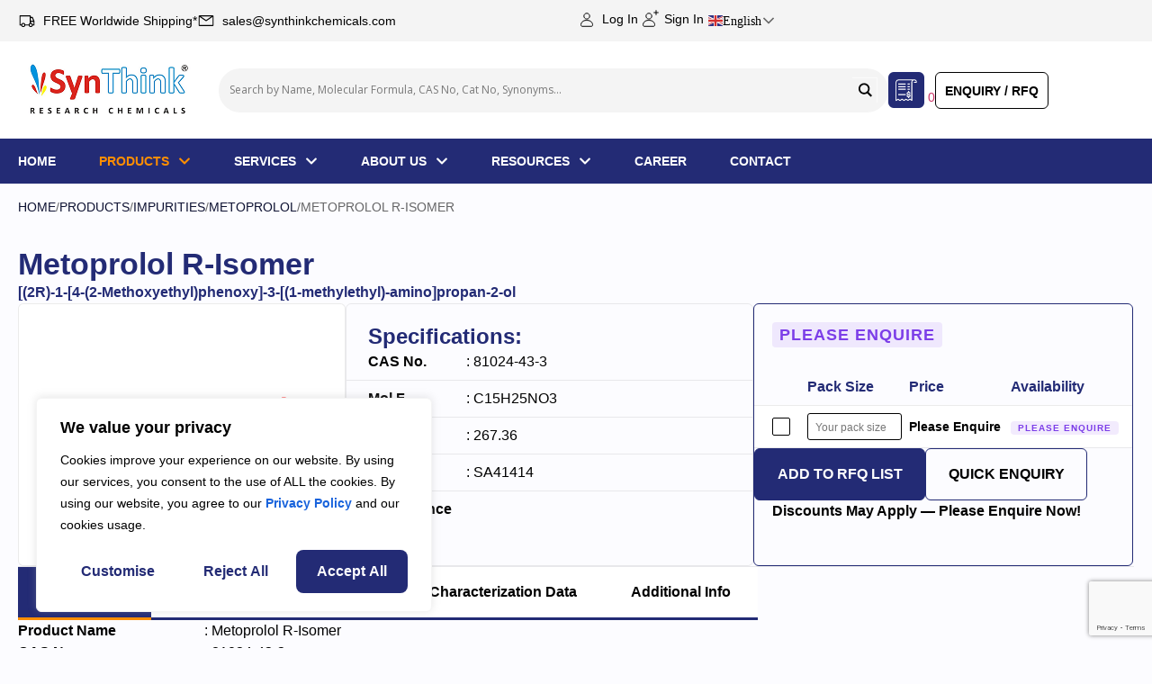

--- FILE ---
content_type: text/html; charset=UTF-8
request_url: https://synthinkchemicals.com/product/metoprolol-r-isomer/
body_size: 49373
content:
<!doctype html>
<html lang="en-US">
<head>
<!-- Google tag (gtag.js) -->
<script async src="https://www.googletagmanager.com/gtag/js?id=G-68PGMSLZZT"></script>
<script>
  window.dataLayer = window.dataLayer || [];
  function gtag(){dataLayer.push(arguments);}
  gtag('js', new Date());

  gtag('config', 'G-68PGMSLZZT');
</script>

<!-- Google Tag Manager -->
<script>(function(w,d,s,l,i){w[l]=w[l]||[];w[l].push({'gtm.start':
new Date().getTime(),event:'gtm.js'});var f=d.getElementsByTagName(s)[0],
j=d.createElement(s),dl=l!='dataLayer'?'&l='+l:'';j.async=true;j.src=
'https://www.googletagmanager.com/gtm.js?id='+i+dl;f.parentNode.insertBefore(j,f);
})(window,document,'script','dataLayer','GTM-K8HHWFZ');</script>
<!-- End Google Tag Manager -->

	<meta charset="UTF-8">
	<meta name="viewport" content="width=device-width, initial-scale=1">
	<link rel="profile" href="https://gmpg.org/xfn/11">
  <script src="https://code.jquery.com/jquery-3.6.0.min.js"></script>
  <script src="https://cdn.jsdelivr.net/npm/select2@4.1.0-rc.0/dist/js/select2.min.js"></script>
  <link href="https://cdn.jsdelivr.net/npm/select2@4.1.0-rc.0/dist/css/select2.min.css" rel="stylesheet" />
  
	<meta name='robots' content='index, follow, max-image-preview:large, max-snippet:-1, max-video-preview:-1' />

	<!-- This site is optimized with the Yoast SEO Premium plugin v26.5 (Yoast SEO v26.5) - https://yoast.com/wordpress/plugins/seo/ -->
	<title>81024-43-3 Metoprolol R-Isomer - Reference Standard</title>
	<meta name="description" content="Also known as [(2R)-1-[4-(2-Methoxyethyl)phenoxy]-3-[(1-methylethyl)-amino]propan-2-ol. High purity material, with CoA, full analytical data, &amp; expert support." />
	<link rel="canonical" href="https://synthinkchemicals.com/product/metoprolol-r-isomer/" />
	<meta property="og:locale" content="en_US" />
	<meta property="og:type" content="article" />
	<meta property="og:title" content="Metoprolol R-Isomer" />
	<meta property="og:description" content="Also known as [(2R)-1-[4-(2-Methoxyethyl)phenoxy]-3-[(1-methylethyl)-amino]propan-2-ol. High purity material, with CoA, full analytical data, &amp; expert support." />
	<meta property="og:url" content="https://synthinkchemicals.com/product/metoprolol-r-isomer/" />
	<meta property="og:site_name" content="SynThink" />
	<meta property="article:modified_time" content="2025-06-19T11:02:16+00:00" />
	<meta property="og:image" content="https://synthinkchemicals.com/wp-content/uploads/2025/04/SA41414.png" />
	<meta property="og:image:width" content="480" />
	<meta property="og:image:height" content="384" />
	<meta property="og:image:type" content="image/png" />
	<meta name="twitter:card" content="summary_large_image" />
	<script type="application/ld+json" class="yoast-schema-graph">{"@context":"https://schema.org","@graph":[{"@type":["WebPage","ItemPage"],"@id":"https://synthinkchemicals.com/product/metoprolol-r-isomer/","url":"https://synthinkchemicals.com/product/metoprolol-r-isomer/","name":"81024-43-3 Metoprolol R-Isomer - Reference Standard","isPartOf":{"@id":"https://synthinkchemicals.com/#website"},"primaryImageOfPage":{"@id":"https://synthinkchemicals.com/product/metoprolol-r-isomer/#primaryimage"},"image":{"@id":"https://synthinkchemicals.com/product/metoprolol-r-isomer/#primaryimage"},"thumbnailUrl":"https://synthinkchemicals.com/wp-content/uploads/2025/04/SA41414.png","datePublished":"2025-04-23T10:29:11+00:00","dateModified":"2025-06-19T11:02:16+00:00","description":"Also known as [(2R)-1-[4-(2-Methoxyethyl)phenoxy]-3-[(1-methylethyl)-amino]propan-2-ol. High purity material, with CoA, full analytical data, & expert support.","breadcrumb":{"@id":"https://synthinkchemicals.com/product/metoprolol-r-isomer/#breadcrumb"},"inLanguage":"en-US","potentialAction":[{"@type":"ReadAction","target":["https://synthinkchemicals.com/product/metoprolol-r-isomer/"]}]},{"@type":"ImageObject","inLanguage":"en-US","@id":"https://synthinkchemicals.com/product/metoprolol-r-isomer/#primaryimage","url":"https://synthinkchemicals.com/wp-content/uploads/2025/04/SA41414.png","contentUrl":"https://synthinkchemicals.com/wp-content/uploads/2025/04/SA41414.png","width":480,"height":384,"caption":"Metoprolol R-Isomer | 81024-43-3 | Metoprolol"},{"@type":"BreadcrumbList","@id":"https://synthinkchemicals.com/product/metoprolol-r-isomer/#breadcrumb","itemListElement":[{"@type":"ListItem","position":1,"name":"Home","item":"https://synthinkchemicals.com/"},{"@type":"ListItem","position":2,"name":"Products","item":"https://synthinkchemicals.com/products/"},{"@type":"ListItem","position":3,"name":"Impurities","item":"https://synthinkchemicals.com/product-category/impurities/"},{"@type":"ListItem","position":4,"name":"Metoprolol","item":"https://synthinkchemicals.com/product-category/impurities/metoprolol/"},{"@type":"ListItem","position":5,"name":"Metoprolol R-Isomer"}]},{"@type":"WebSite","@id":"https://synthinkchemicals.com/#website","url":"https://synthinkchemicals.com/","name":"SynThink","description":"A Trusted Source of Pharmaceutical Impurity Standards, Custom Synthesis","publisher":{"@id":"https://synthinkchemicals.com/#organization"},"potentialAction":[{"@type":"SearchAction","target":{"@type":"EntryPoint","urlTemplate":"https://synthinkchemicals.com/?s={search_term_string}"},"query-input":{"@type":"PropertyValueSpecification","valueRequired":true,"valueName":"search_term_string"}}],"inLanguage":"en-US"},{"@type":"Organization","@id":"https://synthinkchemicals.com/#organization","name":"SynThink","url":"https://synthinkchemicals.com/","logo":{"@type":"ImageObject","inLanguage":"en-US","@id":"https://synthinkchemicals.com/#/schema/logo/image/","url":"https://synthinkchemicals.com/wp-content/uploads/2025/04/SynThink.png","contentUrl":"https://synthinkchemicals.com/wp-content/uploads/2025/04/SynThink.png","width":200,"height":84,"caption":"SynThink"},"image":{"@id":"https://synthinkchemicals.com/#/schema/logo/image/"}}]}</script>
	<!-- / Yoast SEO Premium plugin. -->


<link rel="alternate" type="application/rss+xml" title="SynThink &raquo; Feed" href="https://synthinkchemicals.com/feed/" />
<link rel="alternate" type="application/rss+xml" title="SynThink &raquo; Comments Feed" href="https://synthinkchemicals.com/comments/feed/" />
<link rel="alternate" type="application/rss+xml" title="SynThink &raquo; Metoprolol R-Isomer Comments Feed" href="https://synthinkchemicals.com/product/metoprolol-r-isomer/feed/" />
<link rel="alternate" title="oEmbed (JSON)" type="application/json+oembed" href="https://synthinkchemicals.com/wp-json/oembed/1.0/embed?url=https%3A%2F%2Fsynthinkchemicals.com%2Fproduct%2Fmetoprolol-r-isomer%2F" />
<link rel="alternate" title="oEmbed (XML)" type="text/xml+oembed" href="https://synthinkchemicals.com/wp-json/oembed/1.0/embed?url=https%3A%2F%2Fsynthinkchemicals.com%2Fproduct%2Fmetoprolol-r-isomer%2F&#038;format=xml" />
<style id='wp-img-auto-sizes-contain-inline-css'>
img:is([sizes=auto i],[sizes^="auto," i]){contain-intrinsic-size:3000px 1500px}
/*# sourceURL=wp-img-auto-sizes-contain-inline-css */
</style>
<style id='wp-emoji-styles-inline-css'>

	img.wp-smiley, img.emoji {
		display: inline !important;
		border: none !important;
		box-shadow: none !important;
		height: 1em !important;
		width: 1em !important;
		margin: 0 0.07em !important;
		vertical-align: -0.1em !important;
		background: none !important;
		padding: 0 !important;
	}
/*# sourceURL=wp-emoji-styles-inline-css */
</style>
<link rel='stylesheet' id='wp-block-library-css' href='https://synthinkchemicals.com/wp-includes/css/dist/block-library/style.min.css?ver=6.9' media='all' />
<style id='global-styles-inline-css'>
:root{--wp--preset--aspect-ratio--square: 1;--wp--preset--aspect-ratio--4-3: 4/3;--wp--preset--aspect-ratio--3-4: 3/4;--wp--preset--aspect-ratio--3-2: 3/2;--wp--preset--aspect-ratio--2-3: 2/3;--wp--preset--aspect-ratio--16-9: 16/9;--wp--preset--aspect-ratio--9-16: 9/16;--wp--preset--color--black: #000000;--wp--preset--color--cyan-bluish-gray: #abb8c3;--wp--preset--color--white: #ffffff;--wp--preset--color--pale-pink: #f78da7;--wp--preset--color--vivid-red: #cf2e2e;--wp--preset--color--luminous-vivid-orange: #ff6900;--wp--preset--color--luminous-vivid-amber: #fcb900;--wp--preset--color--light-green-cyan: #7bdcb5;--wp--preset--color--vivid-green-cyan: #00d084;--wp--preset--color--pale-cyan-blue: #8ed1fc;--wp--preset--color--vivid-cyan-blue: #0693e3;--wp--preset--color--vivid-purple: #9b51e0;--wp--preset--gradient--vivid-cyan-blue-to-vivid-purple: linear-gradient(135deg,rgb(6,147,227) 0%,rgb(155,81,224) 100%);--wp--preset--gradient--light-green-cyan-to-vivid-green-cyan: linear-gradient(135deg,rgb(122,220,180) 0%,rgb(0,208,130) 100%);--wp--preset--gradient--luminous-vivid-amber-to-luminous-vivid-orange: linear-gradient(135deg,rgb(252,185,0) 0%,rgb(255,105,0) 100%);--wp--preset--gradient--luminous-vivid-orange-to-vivid-red: linear-gradient(135deg,rgb(255,105,0) 0%,rgb(207,46,46) 100%);--wp--preset--gradient--very-light-gray-to-cyan-bluish-gray: linear-gradient(135deg,rgb(238,238,238) 0%,rgb(169,184,195) 100%);--wp--preset--gradient--cool-to-warm-spectrum: linear-gradient(135deg,rgb(74,234,220) 0%,rgb(151,120,209) 20%,rgb(207,42,186) 40%,rgb(238,44,130) 60%,rgb(251,105,98) 80%,rgb(254,248,76) 100%);--wp--preset--gradient--blush-light-purple: linear-gradient(135deg,rgb(255,206,236) 0%,rgb(152,150,240) 100%);--wp--preset--gradient--blush-bordeaux: linear-gradient(135deg,rgb(254,205,165) 0%,rgb(254,45,45) 50%,rgb(107,0,62) 100%);--wp--preset--gradient--luminous-dusk: linear-gradient(135deg,rgb(255,203,112) 0%,rgb(199,81,192) 50%,rgb(65,88,208) 100%);--wp--preset--gradient--pale-ocean: linear-gradient(135deg,rgb(255,245,203) 0%,rgb(182,227,212) 50%,rgb(51,167,181) 100%);--wp--preset--gradient--electric-grass: linear-gradient(135deg,rgb(202,248,128) 0%,rgb(113,206,126) 100%);--wp--preset--gradient--midnight: linear-gradient(135deg,rgb(2,3,129) 0%,rgb(40,116,252) 100%);--wp--preset--font-size--small: 13px;--wp--preset--font-size--medium: 20px;--wp--preset--font-size--large: 36px;--wp--preset--font-size--x-large: 42px;--wp--preset--spacing--20: 0.44rem;--wp--preset--spacing--30: 0.67rem;--wp--preset--spacing--40: 1rem;--wp--preset--spacing--50: 1.5rem;--wp--preset--spacing--60: 2.25rem;--wp--preset--spacing--70: 3.38rem;--wp--preset--spacing--80: 5.06rem;--wp--preset--shadow--natural: 6px 6px 9px rgba(0, 0, 0, 0.2);--wp--preset--shadow--deep: 12px 12px 50px rgba(0, 0, 0, 0.4);--wp--preset--shadow--sharp: 6px 6px 0px rgba(0, 0, 0, 0.2);--wp--preset--shadow--outlined: 6px 6px 0px -3px rgb(255, 255, 255), 6px 6px rgb(0, 0, 0);--wp--preset--shadow--crisp: 6px 6px 0px rgb(0, 0, 0);}:root { --wp--style--global--content-size: 800px;--wp--style--global--wide-size: 1200px; }:where(body) { margin: 0; }.wp-site-blocks > .alignleft { float: left; margin-right: 2em; }.wp-site-blocks > .alignright { float: right; margin-left: 2em; }.wp-site-blocks > .aligncenter { justify-content: center; margin-left: auto; margin-right: auto; }:where(.wp-site-blocks) > * { margin-block-start: 24px; margin-block-end: 0; }:where(.wp-site-blocks) > :first-child { margin-block-start: 0; }:where(.wp-site-blocks) > :last-child { margin-block-end: 0; }:root { --wp--style--block-gap: 24px; }:root :where(.is-layout-flow) > :first-child{margin-block-start: 0;}:root :where(.is-layout-flow) > :last-child{margin-block-end: 0;}:root :where(.is-layout-flow) > *{margin-block-start: 24px;margin-block-end: 0;}:root :where(.is-layout-constrained) > :first-child{margin-block-start: 0;}:root :where(.is-layout-constrained) > :last-child{margin-block-end: 0;}:root :where(.is-layout-constrained) > *{margin-block-start: 24px;margin-block-end: 0;}:root :where(.is-layout-flex){gap: 24px;}:root :where(.is-layout-grid){gap: 24px;}.is-layout-flow > .alignleft{float: left;margin-inline-start: 0;margin-inline-end: 2em;}.is-layout-flow > .alignright{float: right;margin-inline-start: 2em;margin-inline-end: 0;}.is-layout-flow > .aligncenter{margin-left: auto !important;margin-right: auto !important;}.is-layout-constrained > .alignleft{float: left;margin-inline-start: 0;margin-inline-end: 2em;}.is-layout-constrained > .alignright{float: right;margin-inline-start: 2em;margin-inline-end: 0;}.is-layout-constrained > .aligncenter{margin-left: auto !important;margin-right: auto !important;}.is-layout-constrained > :where(:not(.alignleft):not(.alignright):not(.alignfull)){max-width: var(--wp--style--global--content-size);margin-left: auto !important;margin-right: auto !important;}.is-layout-constrained > .alignwide{max-width: var(--wp--style--global--wide-size);}body .is-layout-flex{display: flex;}.is-layout-flex{flex-wrap: wrap;align-items: center;}.is-layout-flex > :is(*, div){margin: 0;}body .is-layout-grid{display: grid;}.is-layout-grid > :is(*, div){margin: 0;}body{padding-top: 0px;padding-right: 0px;padding-bottom: 0px;padding-left: 0px;}a:where(:not(.wp-element-button)){text-decoration: underline;}:root :where(.wp-element-button, .wp-block-button__link){background-color: #32373c;border-width: 0;color: #fff;font-family: inherit;font-size: inherit;font-style: inherit;font-weight: inherit;letter-spacing: inherit;line-height: inherit;padding-top: calc(0.667em + 2px);padding-right: calc(1.333em + 2px);padding-bottom: calc(0.667em + 2px);padding-left: calc(1.333em + 2px);text-decoration: none;text-transform: inherit;}.has-black-color{color: var(--wp--preset--color--black) !important;}.has-cyan-bluish-gray-color{color: var(--wp--preset--color--cyan-bluish-gray) !important;}.has-white-color{color: var(--wp--preset--color--white) !important;}.has-pale-pink-color{color: var(--wp--preset--color--pale-pink) !important;}.has-vivid-red-color{color: var(--wp--preset--color--vivid-red) !important;}.has-luminous-vivid-orange-color{color: var(--wp--preset--color--luminous-vivid-orange) !important;}.has-luminous-vivid-amber-color{color: var(--wp--preset--color--luminous-vivid-amber) !important;}.has-light-green-cyan-color{color: var(--wp--preset--color--light-green-cyan) !important;}.has-vivid-green-cyan-color{color: var(--wp--preset--color--vivid-green-cyan) !important;}.has-pale-cyan-blue-color{color: var(--wp--preset--color--pale-cyan-blue) !important;}.has-vivid-cyan-blue-color{color: var(--wp--preset--color--vivid-cyan-blue) !important;}.has-vivid-purple-color{color: var(--wp--preset--color--vivid-purple) !important;}.has-black-background-color{background-color: var(--wp--preset--color--black) !important;}.has-cyan-bluish-gray-background-color{background-color: var(--wp--preset--color--cyan-bluish-gray) !important;}.has-white-background-color{background-color: var(--wp--preset--color--white) !important;}.has-pale-pink-background-color{background-color: var(--wp--preset--color--pale-pink) !important;}.has-vivid-red-background-color{background-color: var(--wp--preset--color--vivid-red) !important;}.has-luminous-vivid-orange-background-color{background-color: var(--wp--preset--color--luminous-vivid-orange) !important;}.has-luminous-vivid-amber-background-color{background-color: var(--wp--preset--color--luminous-vivid-amber) !important;}.has-light-green-cyan-background-color{background-color: var(--wp--preset--color--light-green-cyan) !important;}.has-vivid-green-cyan-background-color{background-color: var(--wp--preset--color--vivid-green-cyan) !important;}.has-pale-cyan-blue-background-color{background-color: var(--wp--preset--color--pale-cyan-blue) !important;}.has-vivid-cyan-blue-background-color{background-color: var(--wp--preset--color--vivid-cyan-blue) !important;}.has-vivid-purple-background-color{background-color: var(--wp--preset--color--vivid-purple) !important;}.has-black-border-color{border-color: var(--wp--preset--color--black) !important;}.has-cyan-bluish-gray-border-color{border-color: var(--wp--preset--color--cyan-bluish-gray) !important;}.has-white-border-color{border-color: var(--wp--preset--color--white) !important;}.has-pale-pink-border-color{border-color: var(--wp--preset--color--pale-pink) !important;}.has-vivid-red-border-color{border-color: var(--wp--preset--color--vivid-red) !important;}.has-luminous-vivid-orange-border-color{border-color: var(--wp--preset--color--luminous-vivid-orange) !important;}.has-luminous-vivid-amber-border-color{border-color: var(--wp--preset--color--luminous-vivid-amber) !important;}.has-light-green-cyan-border-color{border-color: var(--wp--preset--color--light-green-cyan) !important;}.has-vivid-green-cyan-border-color{border-color: var(--wp--preset--color--vivid-green-cyan) !important;}.has-pale-cyan-blue-border-color{border-color: var(--wp--preset--color--pale-cyan-blue) !important;}.has-vivid-cyan-blue-border-color{border-color: var(--wp--preset--color--vivid-cyan-blue) !important;}.has-vivid-purple-border-color{border-color: var(--wp--preset--color--vivid-purple) !important;}.has-vivid-cyan-blue-to-vivid-purple-gradient-background{background: var(--wp--preset--gradient--vivid-cyan-blue-to-vivid-purple) !important;}.has-light-green-cyan-to-vivid-green-cyan-gradient-background{background: var(--wp--preset--gradient--light-green-cyan-to-vivid-green-cyan) !important;}.has-luminous-vivid-amber-to-luminous-vivid-orange-gradient-background{background: var(--wp--preset--gradient--luminous-vivid-amber-to-luminous-vivid-orange) !important;}.has-luminous-vivid-orange-to-vivid-red-gradient-background{background: var(--wp--preset--gradient--luminous-vivid-orange-to-vivid-red) !important;}.has-very-light-gray-to-cyan-bluish-gray-gradient-background{background: var(--wp--preset--gradient--very-light-gray-to-cyan-bluish-gray) !important;}.has-cool-to-warm-spectrum-gradient-background{background: var(--wp--preset--gradient--cool-to-warm-spectrum) !important;}.has-blush-light-purple-gradient-background{background: var(--wp--preset--gradient--blush-light-purple) !important;}.has-blush-bordeaux-gradient-background{background: var(--wp--preset--gradient--blush-bordeaux) !important;}.has-luminous-dusk-gradient-background{background: var(--wp--preset--gradient--luminous-dusk) !important;}.has-pale-ocean-gradient-background{background: var(--wp--preset--gradient--pale-ocean) !important;}.has-electric-grass-gradient-background{background: var(--wp--preset--gradient--electric-grass) !important;}.has-midnight-gradient-background{background: var(--wp--preset--gradient--midnight) !important;}.has-small-font-size{font-size: var(--wp--preset--font-size--small) !important;}.has-medium-font-size{font-size: var(--wp--preset--font-size--medium) !important;}.has-large-font-size{font-size: var(--wp--preset--font-size--large) !important;}.has-x-large-font-size{font-size: var(--wp--preset--font-size--x-large) !important;}
:root :where(.wp-block-pullquote){font-size: 1.5em;line-height: 1.6;}
/*# sourceURL=global-styles-inline-css */
</style>
<link rel='stylesheet' id='contact-form-7-css' href='https://synthinkchemicals.com/wp-content/plugins/contact-form-7/includes/css/styles.css?ver=6.1.4' media='all' />
<link rel='stylesheet' id='user-registration-general-css' href='https://synthinkchemicals.com/wp-content/plugins/user-registration/assets/css/user-registration.css?ver=4.4.8' media='all' />
<link rel='stylesheet' id='hello-elementor-css' href='https://synthinkchemicals.com/wp-content/themes/hello-elementor/assets/css/reset.css?ver=3.4.5' media='all' />
<link rel='stylesheet' id='hello-elementor-theme-style-css' href='https://synthinkchemicals.com/wp-content/themes/hello-elementor/assets/css/theme.css?ver=3.4.5' media='all' />
<link rel='stylesheet' id='hello-elementor-header-footer-css' href='https://synthinkchemicals.com/wp-content/themes/hello-elementor/assets/css/header-footer.css?ver=3.4.5' media='all' />
<link rel='stylesheet' id='elementor-frontend-css' href='https://synthinkchemicals.com/wp-content/plugins/elementor/assets/css/frontend.min.css?ver=3.33.4' media='all' />
<link rel='stylesheet' id='elementor-post-8-css' href='https://synthinkchemicals.com/wp-content/uploads/elementor/css/post-8.css?ver=1765797797' media='all' />
<link rel='stylesheet' id='wpdreams-asl-basic-css' href='https://synthinkchemicals.com/wp-content/plugins/ajax-search-lite/css/style.basic.css?ver=4.13.4' media='all' />
<style id='wpdreams-asl-basic-inline-css'>

					div[id*='ajaxsearchlitesettings'].searchsettings .asl_option_inner label {
						font-size: 0px !important;
						color: rgba(0, 0, 0, 0);
					}
					div[id*='ajaxsearchlitesettings'].searchsettings .asl_option_inner label:after {
						font-size: 11px !important;
						position: absolute;
						top: 0;
						left: 0;
						z-index: 1;
					}
					.asl_w_container {
						width: 100%;
						margin: 0px 0px 0px 0px;
						min-width: 200px;
					}
					div[id*='ajaxsearchlite'].asl_m {
						width: 100%;
					}
					div[id*='ajaxsearchliteres'].wpdreams_asl_results div.resdrg span.highlighted {
						font-weight: bold;
						color: rgba(217, 49, 43, 1);
						background-color: rgba(238, 238, 238, 1);
					}
					div[id*='ajaxsearchliteres'].wpdreams_asl_results .results img.asl_image {
						width: 70px;
						height: 70px;
						object-fit: cover;
					}
					div[id*='ajaxsearchlite'].asl_r .results {
						max-height: none;
					}
					div[id*='ajaxsearchlite'].asl_r {
						position: absolute;
					}
				
							.asl_w, .asl_w * {font-family:&quot;Manrope&quot;,&quot;Sans-serif&quot; !important;}
							.asl_m input[type=search]::placeholder{font-family:&quot;Manrope&quot;,&quot;Sans-serif&quot; !important;}
							.asl_m input[type=search]::-webkit-input-placeholder{font-family:&quot;Manrope&quot;,&quot;Sans-serif&quot; !important;}
							.asl_m input[type=search]::-moz-placeholder{font-family:&quot;Manrope&quot;,&quot;Sans-serif&quot; !important;}
							.asl_m input[type=search]:-ms-input-placeholder{font-family:&quot;Manrope&quot;,&quot;Sans-serif&quot; !important;}
						
						.asl_m, .asl_m .probox {
							background-color: rgba(244, 244, 244, 1) !important;
							background-image: none !important;
							-webkit-background-image: none !important;
							-ms-background-image: none !important;
						}
					
						.asl_m .probox svg {
							fill: rgba(0, 0, 0, 1) !important;
						}
						.asl_m .probox .innericon {
							background-color: rgba(255, 255, 255, 0) !important;
							background-image: none !important;
							-webkit-background-image: none !important;
							-ms-background-image: none !important;
						}
					
						div.asl_m.asl_w {
							border:1px none rgb(0, 0, 0) !important;border-radius:25px 25px 25px 025px !important;
							box-shadow: none !important;
						}
						div.asl_m.asl_w .probox {border: none !important;}
					
						div.asl_r.asl_w.vertical .results .item::after {
							display: block;
							position: absolute;
							bottom: 0;
							content: '';
							height: 1px;
							width: 100%;
							background: #D8D8D8;
						}
						div.asl_r.asl_w.vertical .results .item.asl_last_item::after {
							display: none;
						}
					 #ajaxsearchlite1 .probox .proinput input, div.asl_w .probox .proinput input{font-family: "Manrope", Sans-serif !important;
    font-size: 14px;
    font-weight: 400 !important;
    line-height: 20px !imporatant;
    border-style: none; color:rgba(119, 119, 119, 1) !important; text-shadow: none;}

.asl_m, .asl_m .probox{padding:10.5px 12px 10.5px 12px;}
div.asl_w .probox .promagnifier{box-shadow:none;}

div.asl_m .probox .proinput{padding:0px; margin:0px;}
div.asl_m .probox .promagnifier .innericon svg, div.asl_m .probox .prosettings .innericon svg, div.asl_m .probox .proloading svg{width:19px !important;}

div.asl_m .probox .proclose svg {
    background: none;}

.asl_keyword{display:none;}


.asl_nores_header{
font-family: "Manrope", Sans-serif !important;
font-weight: 400;
font-size: 16px;
line-height: 150%;
letter-spacing: 0%;
text-align: center !important;

}

.link-added a{
  display:inline-block;
    margin-top: 15px;
    background-color: #232B75;
    font-family: "Manrope", Sans-serif !important;
    font-size: 14px !important;
    font-weight: 700 !important;
    text-transform: uppercase;
    line-height: 20px;
    color: #FFFFFF !important;
    border-style: solid;
    border-width: 1px 1px 1px 1px;
    border-color: #232B75;
    border-radius: 6px 6px 6px 6px;
    padding: 10px 20px 10px 20px;
    
    text-align: center;
 
}
.link-added a:hover {
    background-color: rgba(17, 23, 82, 1);
}

.link-added{display: flex;
    flex-direction: column;
    justify-content: center;
    align-items: center;}
/*# sourceURL=wpdreams-asl-basic-inline-css */
</style>
<link rel='stylesheet' id='wpdreams-asl-instance-css' href='https://synthinkchemicals.com/wp-content/plugins/ajax-search-lite/css/style-underline.css?ver=4.13.4' media='all' />
<link rel='stylesheet' id='widget-icon-list-css' href='https://synthinkchemicals.com/wp-content/plugins/elementor/assets/css/widget-icon-list.min.css?ver=3.33.4' media='all' />
<link rel='stylesheet' id='widget-nav-menu-css' href='https://synthinkchemicals.com/wp-content/plugins/elementor-pro/assets/css/widget-nav-menu.min.css?ver=3.33.2' media='all' />
<link rel='stylesheet' id='widget-image-css' href='https://synthinkchemicals.com/wp-content/plugins/elementor/assets/css/widget-image.min.css?ver=3.33.4' media='all' />
<link rel='stylesheet' id='widget-search-css' href='https://synthinkchemicals.com/wp-content/plugins/elementor-pro/assets/css/widget-search.min.css?ver=3.33.2' media='all' />
<link rel='stylesheet' id='e-sticky-css' href='https://synthinkchemicals.com/wp-content/plugins/elementor-pro/assets/css/modules/sticky.min.css?ver=3.33.2' media='all' />
<link rel='stylesheet' id='widget-heading-css' href='https://synthinkchemicals.com/wp-content/plugins/elementor/assets/css/widget-heading.min.css?ver=3.33.4' media='all' />
<link rel='stylesheet' id='widget-social-icons-css' href='https://synthinkchemicals.com/wp-content/plugins/elementor/assets/css/widget-social-icons.min.css?ver=3.33.4' media='all' />
<link rel='stylesheet' id='e-apple-webkit-css' href='https://synthinkchemicals.com/wp-content/plugins/elementor/assets/css/conditionals/apple-webkit.min.css?ver=3.33.4' media='all' />
<link rel='stylesheet' id='widget-divider-css' href='https://synthinkchemicals.com/wp-content/plugins/elementor/assets/css/widget-divider.min.css?ver=3.33.4' media='all' />
<link rel='stylesheet' id='widget-breadcrumbs-css' href='https://synthinkchemicals.com/wp-content/plugins/elementor-pro/assets/css/widget-breadcrumbs.min.css?ver=3.33.2' media='all' />
<link rel='stylesheet' id='widget-nested-tabs-css' href='https://synthinkchemicals.com/wp-content/plugins/elementor/assets/css/widget-nested-tabs.min.css?ver=3.33.4' media='all' />
<link rel='stylesheet' id='swiper-css' href='https://synthinkchemicals.com/wp-content/plugins/elementor/assets/lib/swiper/v8/css/swiper.min.css?ver=8.4.5' media='all' />
<link rel='stylesheet' id='e-swiper-css' href='https://synthinkchemicals.com/wp-content/plugins/elementor/assets/css/conditionals/e-swiper.min.css?ver=3.33.4' media='all' />
<link rel='stylesheet' id='widget-loop-common-css' href='https://synthinkchemicals.com/wp-content/plugins/elementor-pro/assets/css/widget-loop-common.min.css?ver=3.33.2' media='all' />
<link rel='stylesheet' id='widget-loop-carousel-css' href='https://synthinkchemicals.com/wp-content/plugins/elementor-pro/assets/css/widget-loop-carousel.min.css?ver=3.33.2' media='all' />
<link rel='stylesheet' id='e-animation-fadeIn-css' href='https://synthinkchemicals.com/wp-content/plugins/elementor/assets/lib/animations/styles/fadeIn.min.css?ver=3.33.4' media='all' />
<link rel='stylesheet' id='e-popup-css' href='https://synthinkchemicals.com/wp-content/plugins/elementor-pro/assets/css/conditionals/popup.min.css?ver=3.33.2' media='all' />
<link rel='stylesheet' id='elementor-post-4156-css' href='https://synthinkchemicals.com/wp-content/uploads/elementor/css/post-4156.css?ver=1765797798' media='all' />
<link rel='stylesheet' id='elementor-post-4171-css' href='https://synthinkchemicals.com/wp-content/uploads/elementor/css/post-4171.css?ver=1767699399' media='all' />
<link rel='stylesheet' id='elementor-post-27078-css' href='https://synthinkchemicals.com/wp-content/uploads/elementor/css/post-27078.css?ver=1765797799' media='all' />
<link rel='stylesheet' id='elementor-post-27339-css' href='https://synthinkchemicals.com/wp-content/uploads/elementor/css/post-27339.css?ver=1765797799' media='all' />
<link rel='stylesheet' id='elementor-post-27331-css' href='https://synthinkchemicals.com/wp-content/uploads/elementor/css/post-27331.css?ver=1765797799' media='all' />
<link rel='stylesheet' id='hello-elementor-child-style-css' href='https://synthinkchemicals.com/wp-content/themes/hello-theme-child-master/style.css?ver=2.0.0' media='all' />
<link rel='stylesheet' id='elementor-gf-local-manrope-css' href='https://synthinkchemicals.com/wp-content/uploads/elementor/google-fonts/css/manrope.css?ver=1744180647' media='all' />
<script id="cookie-law-info-js-extra">
var _ckyConfig = {"_ipData":[],"_assetsURL":"https://synthinkchemicals.com/wp-content/plugins/cookie-law-info/lite/frontend/images/","_publicURL":"https://synthinkchemicals.com","_expiry":"365","_categories":[{"name":"Necessary","slug":"necessary","isNecessary":true,"ccpaDoNotSell":true,"cookies":[],"active":true,"defaultConsent":{"gdpr":true,"ccpa":true}},{"name":"Functional","slug":"functional","isNecessary":false,"ccpaDoNotSell":true,"cookies":[],"active":true,"defaultConsent":{"gdpr":false,"ccpa":false}},{"name":"Analytics","slug":"analytics","isNecessary":false,"ccpaDoNotSell":true,"cookies":[],"active":true,"defaultConsent":{"gdpr":false,"ccpa":false}},{"name":"Performance","slug":"performance","isNecessary":false,"ccpaDoNotSell":true,"cookies":[],"active":true,"defaultConsent":{"gdpr":false,"ccpa":false}},{"name":"Advertisement","slug":"advertisement","isNecessary":false,"ccpaDoNotSell":true,"cookies":[],"active":true,"defaultConsent":{"gdpr":false,"ccpa":false}}],"_activeLaw":"gdpr","_rootDomain":"","_block":"1","_showBanner":"1","_bannerConfig":{"settings":{"type":"box","preferenceCenterType":"popup","position":"bottom-left","applicableLaw":"gdpr"},"behaviours":{"reloadBannerOnAccept":false,"loadAnalyticsByDefault":false,"animations":{"onLoad":"animate","onHide":"sticky"}},"config":{"revisitConsent":{"status":false,"tag":"revisit-consent","position":"bottom-left","meta":{"url":"#"},"styles":{"background-color":"#232B75"},"elements":{"title":{"type":"text","tag":"revisit-consent-title","status":true,"styles":{"color":"#0056a7"}}}},"preferenceCenter":{"toggle":{"status":true,"tag":"detail-category-toggle","type":"toggle","states":{"active":{"styles":{"background-color":"#1863DC"}},"inactive":{"styles":{"background-color":"#D0D5D2"}}}}},"categoryPreview":{"status":false,"toggle":{"status":true,"tag":"detail-category-preview-toggle","type":"toggle","states":{"active":{"styles":{"background-color":"#1863DC"}},"inactive":{"styles":{"background-color":"#D0D5D2"}}}}},"videoPlaceholder":{"status":true,"styles":{"background-color":"#000000","border-color":"#000000","color":"#ffffff"}},"readMore":{"status":false,"tag":"readmore-button","type":"link","meta":{"noFollow":true,"newTab":true},"styles":{"color":"#232B75","background-color":"transparent","border-color":"transparent"}},"showMore":{"status":true,"tag":"show-desc-button","type":"button","styles":{"color":"#1863DC"}},"showLess":{"status":true,"tag":"hide-desc-button","type":"button","styles":{"color":"#1863DC"}},"alwaysActive":{"status":true,"tag":"always-active","styles":{"color":"#008000"}},"manualLinks":{"status":true,"tag":"manual-links","type":"link","styles":{"color":"#1863DC"}},"auditTable":{"status":true},"optOption":{"status":true,"toggle":{"status":true,"tag":"optout-option-toggle","type":"toggle","states":{"active":{"styles":{"background-color":"#1863dc"}},"inactive":{"styles":{"background-color":"#FFFFFF"}}}}}}},"_version":"3.3.8","_logConsent":"1","_tags":[{"tag":"accept-button","styles":{"color":"#FFFFFF","background-color":"#232B75","border-color":"#232B75"}},{"tag":"reject-button","styles":{"color":"#232B75","background-color":"transparent","border-color":"#232B75"}},{"tag":"settings-button","styles":{"color":"#232B75","background-color":"transparent","border-color":"#232B75"}},{"tag":"readmore-button","styles":{"color":"#232B75","background-color":"transparent","border-color":"transparent"}},{"tag":"donotsell-button","styles":{"color":"#1863DC","background-color":"transparent","border-color":"transparent"}},{"tag":"show-desc-button","styles":{"color":"#1863DC"}},{"tag":"hide-desc-button","styles":{"color":"#1863DC"}},{"tag":"cky-always-active","styles":[]},{"tag":"cky-link","styles":[]},{"tag":"accept-button","styles":{"color":"#FFFFFF","background-color":"#232B75","border-color":"#232B75"}},{"tag":"revisit-consent","styles":{"background-color":"#232B75"}}],"_shortCodes":[{"key":"cky_readmore","content":"\u003Ca href=\"#\" class=\"cky-policy\" aria-label=\"Cookie Policy\" target=\"_blank\" rel=\"noopener\" data-cky-tag=\"readmore-button\"\u003ECookie Policy\u003C/a\u003E","tag":"readmore-button","status":false,"attributes":{"rel":"nofollow","target":"_blank"}},{"key":"cky_show_desc","content":"\u003Cbutton class=\"cky-show-desc-btn\" data-cky-tag=\"show-desc-button\" aria-label=\"Show more\"\u003EShow more\u003C/button\u003E","tag":"show-desc-button","status":true,"attributes":[]},{"key":"cky_hide_desc","content":"\u003Cbutton class=\"cky-show-desc-btn\" data-cky-tag=\"hide-desc-button\" aria-label=\"Show less\"\u003EShow less\u003C/button\u003E","tag":"hide-desc-button","status":true,"attributes":[]},{"key":"cky_optout_show_desc","content":"[cky_optout_show_desc]","tag":"optout-show-desc-button","status":true,"attributes":[]},{"key":"cky_optout_hide_desc","content":"[cky_optout_hide_desc]","tag":"optout-hide-desc-button","status":true,"attributes":[]},{"key":"cky_category_toggle_label","content":"[cky_{{status}}_category_label] [cky_preference_{{category_slug}}_title]","tag":"","status":true,"attributes":[]},{"key":"cky_enable_category_label","content":"Enable","tag":"","status":true,"attributes":[]},{"key":"cky_disable_category_label","content":"Disable","tag":"","status":true,"attributes":[]},{"key":"cky_video_placeholder","content":"\u003Cdiv class=\"video-placeholder-normal\" data-cky-tag=\"video-placeholder\" id=\"[UNIQUEID]\"\u003E\u003Cp class=\"video-placeholder-text-normal\" data-cky-tag=\"placeholder-title\"\u003EPlease accept cookies to access this content\u003C/p\u003E\u003C/div\u003E","tag":"","status":true,"attributes":[]},{"key":"cky_enable_optout_label","content":"Enable","tag":"","status":true,"attributes":[]},{"key":"cky_disable_optout_label","content":"Disable","tag":"","status":true,"attributes":[]},{"key":"cky_optout_toggle_label","content":"[cky_{{status}}_optout_label] [cky_optout_option_title]","tag":"","status":true,"attributes":[]},{"key":"cky_optout_option_title","content":"Do Not Sell or Share My Personal Information","tag":"","status":true,"attributes":[]},{"key":"cky_optout_close_label","content":"Close","tag":"","status":true,"attributes":[]},{"key":"cky_preference_close_label","content":"Close","tag":"","status":true,"attributes":[]}],"_rtl":"","_language":"en","_providersToBlock":[]};
var _ckyStyles = {"css":".cky-overlay{background: #000000; opacity: 0.4; position: fixed; top: 0; left: 0; width: 100%; height: 100%; z-index: 99999999;}.cky-hide{display: none;}.cky-btn-revisit-wrapper{display: flex; align-items: center; justify-content: center; background: #0056a7; width: 45px; height: 45px; border-radius: 50%; position: fixed; z-index: 999999; cursor: pointer;}.cky-revisit-bottom-left{bottom: 15px; left: 15px;}.cky-revisit-bottom-right{bottom: 15px; right: 15px;}.cky-btn-revisit-wrapper .cky-btn-revisit{display: flex; align-items: center; justify-content: center; background: none; border: none; cursor: pointer; position: relative; margin: 0; padding: 0;}.cky-btn-revisit-wrapper .cky-btn-revisit img{max-width: fit-content; margin: 0; height: 30px; width: 30px;}.cky-revisit-bottom-left:hover::before{content: attr(data-tooltip); position: absolute; background: #4e4b66; color: #ffffff; left: calc(100% + 7px); font-size: 12px; line-height: 16px; width: max-content; padding: 4px 8px; border-radius: 4px;}.cky-revisit-bottom-left:hover::after{position: absolute; content: \"\"; border: 5px solid transparent; left: calc(100% + 2px); border-left-width: 0; border-right-color: #4e4b66;}.cky-revisit-bottom-right:hover::before{content: attr(data-tooltip); position: absolute; background: #4e4b66; color: #ffffff; right: calc(100% + 7px); font-size: 12px; line-height: 16px; width: max-content; padding: 4px 8px; border-radius: 4px;}.cky-revisit-bottom-right:hover::after{position: absolute; content: \"\"; border: 5px solid transparent; right: calc(100% + 2px); border-right-width: 0; border-left-color: #4e4b66;}.cky-revisit-hide{display: none;}.cky-consent-container{position: fixed; width: 440px; box-sizing: border-box; z-index: 9999999; border-radius: 6px;}.cky-consent-container .cky-consent-bar{background: #ffffff; border: 1px solid; padding: 20px 26px; box-shadow: 0 -1px 10px 0 #acabab4d; border-radius: 6px;}.cky-box-bottom-left{bottom: 40px; left: 40px;}.cky-box-bottom-right{bottom: 40px; right: 40px;}.cky-box-top-left{top: 40px; left: 40px;}.cky-box-top-right{top: 40px; right: 40px;}.cky-custom-brand-logo-wrapper .cky-custom-brand-logo{width: 100px; height: auto; margin: 0 0 12px 0;}.cky-notice .cky-title{color: #212121; font-weight: 700; font-size: 18px; line-height: 24px; margin: 0 0 12px 0;}.cky-notice-des *,.cky-preference-content-wrapper *,.cky-accordion-header-des *,.cky-gpc-wrapper .cky-gpc-desc *{font-size: 14px;}.cky-notice-des{color: #212121; font-size: 14px; line-height: 24px; font-weight: 400;}.cky-notice-des img{height: 25px; width: 25px;}.cky-consent-bar .cky-notice-des p,.cky-gpc-wrapper .cky-gpc-desc p,.cky-preference-body-wrapper .cky-preference-content-wrapper p,.cky-accordion-header-wrapper .cky-accordion-header-des p,.cky-cookie-des-table li div:last-child p{color: inherit; margin-top: 0; overflow-wrap: break-word;}.cky-notice-des P:last-child,.cky-preference-content-wrapper p:last-child,.cky-cookie-des-table li div:last-child p:last-child,.cky-gpc-wrapper .cky-gpc-desc p:last-child{margin-bottom: 0;}.cky-notice-des a.cky-policy,.cky-notice-des button.cky-policy{font-size: 14px; color: #1863dc; white-space: nowrap; cursor: pointer; background: transparent; border: 1px solid; text-decoration: underline;}.cky-notice-des button.cky-policy{padding: 0;}.cky-notice-des a.cky-policy:focus-visible,.cky-notice-des button.cky-policy:focus-visible,.cky-preference-content-wrapper .cky-show-desc-btn:focus-visible,.cky-accordion-header .cky-accordion-btn:focus-visible,.cky-preference-header .cky-btn-close:focus-visible,.cky-switch input[type=\"checkbox\"]:focus-visible,.cky-footer-wrapper a:focus-visible,.cky-btn:focus-visible{outline: 2px solid #1863dc; outline-offset: 2px;}.cky-btn:focus:not(:focus-visible),.cky-accordion-header .cky-accordion-btn:focus:not(:focus-visible),.cky-preference-content-wrapper .cky-show-desc-btn:focus:not(:focus-visible),.cky-btn-revisit-wrapper .cky-btn-revisit:focus:not(:focus-visible),.cky-preference-header .cky-btn-close:focus:not(:focus-visible),.cky-consent-bar .cky-banner-btn-close:focus:not(:focus-visible){outline: 0;}button.cky-show-desc-btn:not(:hover):not(:active){color: #1863dc; background: transparent;}button.cky-accordion-btn:not(:hover):not(:active),button.cky-banner-btn-close:not(:hover):not(:active),button.cky-btn-revisit:not(:hover):not(:active),button.cky-btn-close:not(:hover):not(:active){background: transparent;}.cky-consent-bar button:hover,.cky-modal.cky-modal-open button:hover,.cky-consent-bar button:focus,.cky-modal.cky-modal-open button:focus{text-decoration: none;}.cky-notice-btn-wrapper{display: flex; justify-content: flex-start; align-items: center; flex-wrap: wrap; margin-top: 16px;}.cky-notice-btn-wrapper .cky-btn{text-shadow: none; box-shadow: none;}.cky-btn{flex: auto; max-width: 100%; font-size: 14px; font-family: inherit; line-height: 24px; padding: 8px; font-weight: 500; margin: 0 8px 0 0; border-radius: 2px; cursor: pointer; text-align: center; text-transform: none; min-height: 0;}.cky-btn:hover{opacity: 0.8;}.cky-btn-customize{color: #1863dc; background: transparent; border: 2px solid #1863dc;}.cky-btn-reject{color: #1863dc; background: transparent; border: 2px solid #1863dc;}.cky-btn-accept{background: #1863dc; color: #ffffff; border: 2px solid #1863dc;}.cky-btn:last-child{margin-right: 0;}@media (max-width: 576px){.cky-box-bottom-left{bottom: 0; left: 0;}.cky-box-bottom-right{bottom: 0; right: 0;}.cky-box-top-left{top: 0; left: 0;}.cky-box-top-right{top: 0; right: 0;}}@media (max-width: 440px){.cky-box-bottom-left, .cky-box-bottom-right, .cky-box-top-left, .cky-box-top-right{width: 100%; max-width: 100%;}.cky-consent-container .cky-consent-bar{padding: 20px 0;}.cky-custom-brand-logo-wrapper, .cky-notice .cky-title, .cky-notice-des, .cky-notice-btn-wrapper{padding: 0 24px;}.cky-notice-des{max-height: 40vh; overflow-y: scroll;}.cky-notice-btn-wrapper{flex-direction: column; margin-top: 0;}.cky-btn{width: 100%; margin: 10px 0 0 0;}.cky-notice-btn-wrapper .cky-btn-customize{order: 2;}.cky-notice-btn-wrapper .cky-btn-reject{order: 3;}.cky-notice-btn-wrapper .cky-btn-accept{order: 1; margin-top: 16px;}}@media (max-width: 352px){.cky-notice .cky-title{font-size: 16px;}.cky-notice-des *{font-size: 12px;}.cky-notice-des, .cky-btn{font-size: 12px;}}.cky-modal.cky-modal-open{display: flex; visibility: visible; -webkit-transform: translate(-50%, -50%); -moz-transform: translate(-50%, -50%); -ms-transform: translate(-50%, -50%); -o-transform: translate(-50%, -50%); transform: translate(-50%, -50%); top: 50%; left: 50%; transition: all 1s ease;}.cky-modal{box-shadow: 0 32px 68px rgba(0, 0, 0, 0.3); margin: 0 auto; position: fixed; max-width: 100%; background: #ffffff; top: 50%; box-sizing: border-box; border-radius: 6px; z-index: 999999999; color: #212121; -webkit-transform: translate(-50%, 100%); -moz-transform: translate(-50%, 100%); -ms-transform: translate(-50%, 100%); -o-transform: translate(-50%, 100%); transform: translate(-50%, 100%); visibility: hidden; transition: all 0s ease;}.cky-preference-center{max-height: 79vh; overflow: hidden; width: 845px; overflow: hidden; flex: 1 1 0; display: flex; flex-direction: column; border-radius: 6px;}.cky-preference-header{display: flex; align-items: center; justify-content: space-between; padding: 22px 24px; border-bottom: 1px solid;}.cky-preference-header .cky-preference-title{font-size: 18px; font-weight: 700; line-height: 24px;}.cky-preference-header .cky-btn-close{margin: 0; cursor: pointer; vertical-align: middle; padding: 0; background: none; border: none; width: auto; height: auto; min-height: 0; line-height: 0; text-shadow: none; box-shadow: none;}.cky-preference-header .cky-btn-close img{margin: 0; height: 10px; width: 10px;}.cky-preference-body-wrapper{padding: 0 24px; flex: 1; overflow: auto; box-sizing: border-box;}.cky-preference-content-wrapper,.cky-gpc-wrapper .cky-gpc-desc{font-size: 14px; line-height: 24px; font-weight: 400; padding: 12px 0;}.cky-preference-content-wrapper{border-bottom: 1px solid;}.cky-preference-content-wrapper img{height: 25px; width: 25px;}.cky-preference-content-wrapper .cky-show-desc-btn{font-size: 14px; font-family: inherit; color: #1863dc; text-decoration: none; line-height: 24px; padding: 0; margin: 0; white-space: nowrap; cursor: pointer; background: transparent; border-color: transparent; text-transform: none; min-height: 0; text-shadow: none; box-shadow: none;}.cky-accordion-wrapper{margin-bottom: 10px;}.cky-accordion{border-bottom: 1px solid;}.cky-accordion:last-child{border-bottom: none;}.cky-accordion .cky-accordion-item{display: flex; margin-top: 10px;}.cky-accordion .cky-accordion-body{display: none;}.cky-accordion.cky-accordion-active .cky-accordion-body{display: block; padding: 0 22px; margin-bottom: 16px;}.cky-accordion-header-wrapper{cursor: pointer; width: 100%;}.cky-accordion-item .cky-accordion-header{display: flex; justify-content: space-between; align-items: center;}.cky-accordion-header .cky-accordion-btn{font-size: 16px; font-family: inherit; color: #212121; line-height: 24px; background: none; border: none; font-weight: 700; padding: 0; margin: 0; cursor: pointer; text-transform: none; min-height: 0; text-shadow: none; box-shadow: none;}.cky-accordion-header .cky-always-active{color: #008000; font-weight: 600; line-height: 24px; font-size: 14px;}.cky-accordion-header-des{font-size: 14px; line-height: 24px; margin: 10px 0 16px 0;}.cky-accordion-chevron{margin-right: 22px; position: relative; cursor: pointer;}.cky-accordion-chevron-hide{display: none;}.cky-accordion .cky-accordion-chevron i::before{content: \"\"; position: absolute; border-right: 1.4px solid; border-bottom: 1.4px solid; border-color: inherit; height: 6px; width: 6px; -webkit-transform: rotate(-45deg); -moz-transform: rotate(-45deg); -ms-transform: rotate(-45deg); -o-transform: rotate(-45deg); transform: rotate(-45deg); transition: all 0.2s ease-in-out; top: 8px;}.cky-accordion.cky-accordion-active .cky-accordion-chevron i::before{-webkit-transform: rotate(45deg); -moz-transform: rotate(45deg); -ms-transform: rotate(45deg); -o-transform: rotate(45deg); transform: rotate(45deg);}.cky-audit-table{background: #f4f4f4; border-radius: 6px;}.cky-audit-table .cky-empty-cookies-text{color: inherit; font-size: 12px; line-height: 24px; margin: 0; padding: 10px;}.cky-audit-table .cky-cookie-des-table{font-size: 12px; line-height: 24px; font-weight: normal; padding: 15px 10px; border-bottom: 1px solid; border-bottom-color: inherit; margin: 0;}.cky-audit-table .cky-cookie-des-table:last-child{border-bottom: none;}.cky-audit-table .cky-cookie-des-table li{list-style-type: none; display: flex; padding: 3px 0;}.cky-audit-table .cky-cookie-des-table li:first-child{padding-top: 0;}.cky-cookie-des-table li div:first-child{width: 100px; font-weight: 600; word-break: break-word; word-wrap: break-word;}.cky-cookie-des-table li div:last-child{flex: 1; word-break: break-word; word-wrap: break-word; margin-left: 8px;}.cky-footer-shadow{display: block; width: 100%; height: 40px; background: linear-gradient(180deg, rgba(255, 255, 255, 0) 0%, #ffffff 100%); position: absolute; bottom: calc(100% - 1px);}.cky-footer-wrapper{position: relative;}.cky-prefrence-btn-wrapper{display: flex; flex-wrap: wrap; align-items: center; justify-content: center; padding: 22px 24px; border-top: 1px solid;}.cky-prefrence-btn-wrapper .cky-btn{flex: auto; max-width: 100%; text-shadow: none; box-shadow: none;}.cky-btn-preferences{color: #1863dc; background: transparent; border: 2px solid #1863dc;}.cky-preference-header,.cky-preference-body-wrapper,.cky-preference-content-wrapper,.cky-accordion-wrapper,.cky-accordion,.cky-accordion-wrapper,.cky-footer-wrapper,.cky-prefrence-btn-wrapper{border-color: inherit;}@media (max-width: 845px){.cky-modal{max-width: calc(100% - 16px);}}@media (max-width: 576px){.cky-modal{max-width: 100%;}.cky-preference-center{max-height: 100vh;}.cky-prefrence-btn-wrapper{flex-direction: column;}.cky-accordion.cky-accordion-active .cky-accordion-body{padding-right: 0;}.cky-prefrence-btn-wrapper .cky-btn{width: 100%; margin: 10px 0 0 0;}.cky-prefrence-btn-wrapper .cky-btn-reject{order: 3;}.cky-prefrence-btn-wrapper .cky-btn-accept{order: 1; margin-top: 0;}.cky-prefrence-btn-wrapper .cky-btn-preferences{order: 2;}}@media (max-width: 425px){.cky-accordion-chevron{margin-right: 15px;}.cky-notice-btn-wrapper{margin-top: 0;}.cky-accordion.cky-accordion-active .cky-accordion-body{padding: 0 15px;}}@media (max-width: 352px){.cky-preference-header .cky-preference-title{font-size: 16px;}.cky-preference-header{padding: 16px 24px;}.cky-preference-content-wrapper *, .cky-accordion-header-des *{font-size: 12px;}.cky-preference-content-wrapper, .cky-preference-content-wrapper .cky-show-more, .cky-accordion-header .cky-always-active, .cky-accordion-header-des, .cky-preference-content-wrapper .cky-show-desc-btn, .cky-notice-des a.cky-policy{font-size: 12px;}.cky-accordion-header .cky-accordion-btn{font-size: 14px;}}.cky-switch{display: flex;}.cky-switch input[type=\"checkbox\"]{position: relative; width: 44px; height: 24px; margin: 0; background: #d0d5d2; -webkit-appearance: none; border-radius: 50px; cursor: pointer; outline: 0; border: none; top: 0;}.cky-switch input[type=\"checkbox\"]:checked{background: #1863dc;}.cky-switch input[type=\"checkbox\"]:before{position: absolute; content: \"\"; height: 20px; width: 20px; left: 2px; bottom: 2px; border-radius: 50%; background-color: white; -webkit-transition: 0.4s; transition: 0.4s; margin: 0;}.cky-switch input[type=\"checkbox\"]:after{display: none;}.cky-switch input[type=\"checkbox\"]:checked:before{-webkit-transform: translateX(20px); -ms-transform: translateX(20px); transform: translateX(20px);}@media (max-width: 425px){.cky-switch input[type=\"checkbox\"]{width: 38px; height: 21px;}.cky-switch input[type=\"checkbox\"]:before{height: 17px; width: 17px;}.cky-switch input[type=\"checkbox\"]:checked:before{-webkit-transform: translateX(17px); -ms-transform: translateX(17px); transform: translateX(17px);}}.cky-consent-bar .cky-banner-btn-close{position: absolute; right: 9px; top: 5px; background: none; border: none; cursor: pointer; padding: 0; margin: 0; min-height: 0; line-height: 0; height: auto; width: auto; text-shadow: none; box-shadow: none;}.cky-consent-bar .cky-banner-btn-close img{height: 9px; width: 9px; margin: 0;}.cky-notice-group{font-size: 14px; line-height: 24px; font-weight: 400; color: #212121;}.cky-notice-btn-wrapper .cky-btn-do-not-sell{font-size: 14px; line-height: 24px; padding: 6px 0; margin: 0; font-weight: 500; background: none; border-radius: 2px; border: none; cursor: pointer; text-align: left; color: #1863dc; background: transparent; border-color: transparent; box-shadow: none; text-shadow: none;}.cky-consent-bar .cky-banner-btn-close:focus-visible,.cky-notice-btn-wrapper .cky-btn-do-not-sell:focus-visible,.cky-opt-out-btn-wrapper .cky-btn:focus-visible,.cky-opt-out-checkbox-wrapper input[type=\"checkbox\"].cky-opt-out-checkbox:focus-visible{outline: 2px solid #1863dc; outline-offset: 2px;}@media (max-width: 440px){.cky-consent-container{width: 100%;}}@media (max-width: 352px){.cky-notice-des a.cky-policy, .cky-notice-btn-wrapper .cky-btn-do-not-sell{font-size: 12px;}}.cky-opt-out-wrapper{padding: 12px 0;}.cky-opt-out-wrapper .cky-opt-out-checkbox-wrapper{display: flex; align-items: center;}.cky-opt-out-checkbox-wrapper .cky-opt-out-checkbox-label{font-size: 16px; font-weight: 700; line-height: 24px; margin: 0 0 0 12px; cursor: pointer;}.cky-opt-out-checkbox-wrapper input[type=\"checkbox\"].cky-opt-out-checkbox{background-color: #ffffff; border: 1px solid black; width: 20px; height: 18.5px; margin: 0; -webkit-appearance: none; position: relative; display: flex; align-items: center; justify-content: center; border-radius: 2px; cursor: pointer;}.cky-opt-out-checkbox-wrapper input[type=\"checkbox\"].cky-opt-out-checkbox:checked{background-color: #1863dc; border: none;}.cky-opt-out-checkbox-wrapper input[type=\"checkbox\"].cky-opt-out-checkbox:checked::after{left: 6px; bottom: 4px; width: 7px; height: 13px; border: solid #ffffff; border-width: 0 3px 3px 0; border-radius: 2px; -webkit-transform: rotate(45deg); -ms-transform: rotate(45deg); transform: rotate(45deg); content: \"\"; position: absolute; box-sizing: border-box;}.cky-opt-out-checkbox-wrapper.cky-disabled .cky-opt-out-checkbox-label,.cky-opt-out-checkbox-wrapper.cky-disabled input[type=\"checkbox\"].cky-opt-out-checkbox{cursor: no-drop;}.cky-gpc-wrapper{margin: 0 0 0 32px;}.cky-footer-wrapper .cky-opt-out-btn-wrapper{display: flex; flex-wrap: wrap; align-items: center; justify-content: center; padding: 22px 24px;}.cky-opt-out-btn-wrapper .cky-btn{flex: auto; max-width: 100%; text-shadow: none; box-shadow: none;}.cky-opt-out-btn-wrapper .cky-btn-cancel{border: 1px solid #dedfe0; background: transparent; color: #858585;}.cky-opt-out-btn-wrapper .cky-btn-confirm{background: #1863dc; color: #ffffff; border: 1px solid #1863dc;}@media (max-width: 352px){.cky-opt-out-checkbox-wrapper .cky-opt-out-checkbox-label{font-size: 14px;}.cky-gpc-wrapper .cky-gpc-desc, .cky-gpc-wrapper .cky-gpc-desc *{font-size: 12px;}.cky-opt-out-checkbox-wrapper input[type=\"checkbox\"].cky-opt-out-checkbox{width: 16px; height: 16px;}.cky-opt-out-checkbox-wrapper input[type=\"checkbox\"].cky-opt-out-checkbox:checked::after{left: 5px; bottom: 4px; width: 3px; height: 9px;}.cky-gpc-wrapper{margin: 0 0 0 28px;}}.video-placeholder-youtube{background-size: 100% 100%; background-position: center; background-repeat: no-repeat; background-color: #b2b0b059; position: relative; display: flex; align-items: center; justify-content: center; max-width: 100%;}.video-placeholder-text-youtube{text-align: center; align-items: center; padding: 10px 16px; background-color: #000000cc; color: #ffffff; border: 1px solid; border-radius: 2px; cursor: pointer;}.video-placeholder-normal{background-image: url(\"/wp-content/plugins/cookie-law-info/lite/frontend/images/placeholder.svg\"); background-size: 80px; background-position: center; background-repeat: no-repeat; background-color: #b2b0b059; position: relative; display: flex; align-items: flex-end; justify-content: center; max-width: 100%;}.video-placeholder-text-normal{align-items: center; padding: 10px 16px; text-align: center; border: 1px solid; border-radius: 2px; cursor: pointer;}.cky-rtl{direction: rtl; text-align: right;}.cky-rtl .cky-banner-btn-close{left: 9px; right: auto;}.cky-rtl .cky-notice-btn-wrapper .cky-btn:last-child{margin-right: 8px;}.cky-rtl .cky-notice-btn-wrapper .cky-btn:first-child{margin-right: 0;}.cky-rtl .cky-notice-btn-wrapper{margin-left: 0; margin-right: 15px;}.cky-rtl .cky-prefrence-btn-wrapper .cky-btn{margin-right: 8px;}.cky-rtl .cky-prefrence-btn-wrapper .cky-btn:first-child{margin-right: 0;}.cky-rtl .cky-accordion .cky-accordion-chevron i::before{border: none; border-left: 1.4px solid; border-top: 1.4px solid; left: 12px;}.cky-rtl .cky-accordion.cky-accordion-active .cky-accordion-chevron i::before{-webkit-transform: rotate(-135deg); -moz-transform: rotate(-135deg); -ms-transform: rotate(-135deg); -o-transform: rotate(-135deg); transform: rotate(-135deg);}@media (max-width: 768px){.cky-rtl .cky-notice-btn-wrapper{margin-right: 0;}}@media (max-width: 576px){.cky-rtl .cky-notice-btn-wrapper .cky-btn:last-child{margin-right: 0;}.cky-rtl .cky-prefrence-btn-wrapper .cky-btn{margin-right: 0;}.cky-rtl .cky-accordion.cky-accordion-active .cky-accordion-body{padding: 0 22px 0 0;}}@media (max-width: 425px){.cky-rtl .cky-accordion.cky-accordion-active .cky-accordion-body{padding: 0 15px 0 0;}}.cky-rtl .cky-opt-out-btn-wrapper .cky-btn{margin-right: 12px;}.cky-rtl .cky-opt-out-btn-wrapper .cky-btn:first-child{margin-right: 0;}.cky-rtl .cky-opt-out-checkbox-wrapper .cky-opt-out-checkbox-label{margin: 0 12px 0 0;}"};
//# sourceURL=cookie-law-info-js-extra
</script>
<script src="https://synthinkchemicals.com/wp-content/plugins/cookie-law-info/lite/frontend/js/script.min.js?ver=3.3.8" id="cookie-law-info-js"></script>
<script src="https://synthinkchemicals.com/wp-includes/js/jquery/jquery.min.js?ver=3.7.1" id="jquery-core-js"></script>
<script src="https://synthinkchemicals.com/wp-includes/js/jquery/jquery-migrate.min.js?ver=3.4.1" id="jquery-migrate-js"></script>
<link rel="https://api.w.org/" href="https://synthinkchemicals.com/wp-json/" /><link rel="alternate" title="JSON" type="application/json" href="https://synthinkchemicals.com/wp-json/wp/v2/product/18667" /><link rel="EditURI" type="application/rsd+xml" title="RSD" href="https://synthinkchemicals.com/xmlrpc.php?rsd" />
<link rel='shortlink' href='https://synthinkchemicals.com/?p=18667' />
<style id="cky-style-inline">[data-cky-tag]{visibility:hidden;}</style>
<script src='//synthinkchemicals.com/wp-content/uploads/custom-css-js/28405.js?v=4417'></script>

<script src='//synthinkchemicals.com/wp-content/uploads/custom-css-js/4944.js?v=752'></script>

<script src='//synthinkchemicals.com/wp-content/uploads/custom-css-js/4878.js?v=1632'></script>

<link rel='stylesheet' id='27740-css' href='//synthinkchemicals.com/wp-content/uploads/custom-css-js/27740.css?v=7440' media='all' />

<link rel='stylesheet' id='23661-css' href='//synthinkchemicals.com/wp-content/uploads/custom-css-js/23661.css?v=4187' media='all' />

<link rel='stylesheet' id='5075-css' href='//synthinkchemicals.com/wp-content/uploads/custom-css-js/5075.css?v=8190' media='all' />

<link rel='stylesheet' id='4955-css' href='//synthinkchemicals.com/wp-content/uploads/custom-css-js/4955.css?v=8962' media='all' />

<link rel='stylesheet' id='4736-css' href='//synthinkchemicals.com/wp-content/uploads/custom-css-js/4736.css?v=8947' media='all' />
<!-- start Simple Custom CSS and JS -->
<style>
/* .login-popup {
    position: fixed;
    top: 50%;
    left: 50%;
    transform: translate(-50%, -50%);
    background: #fff;
    padding: 20px;
    border-radius: 5px;
    box-shadow: 0 0 10px rgba(0, 0, 0, 0.2);
    z-index: 1000;
}

.login-link {
    display: block;
    margin: 10px 0;
    color: blue;
}

.close-btn {
    padding: 5px 15px;
}

.popup-overlay {
    position: fixed;
    top: 0;
    left: 0;
    width: 100%;
    height: 100%;
    background: rgba(0, 0, 0, 0.5);
    z-index: 999;
}
 */</style>
<!-- end Simple Custom CSS and JS -->
<script type="application/ld+json">{"@context":"https://schema.org/","@type":"Product","name":"Metoprolol R-Isomer","image":"https://synthinkchemicals.com/wp-content/uploads/2025/04/SA41414.png","description":"Metoprolol R-Isomer","sku":"","offers":{"@type":"Offer","url":"https://synthinkchemicals.com/product/metoprolol-r-isomer/","priceCurrency":"USD","price":"100.00","availability":"https://schema.org/InStock"}}</script>				<link rel="preconnect" href="https://fonts.gstatic.com" crossorigin />
				<link rel="preload" as="style" href="//fonts.googleapis.com/css?family=Open+Sans&display=swap" />
								<link rel="stylesheet" href="//fonts.googleapis.com/css?family=Open+Sans&display=swap" media="all" />
				<meta name="generator" content="Elementor 3.33.4; features: e_font_icon_svg, additional_custom_breakpoints; settings: css_print_method-external, google_font-enabled, font_display-swap">
			<style>
				.e-con.e-parent:nth-of-type(n+4):not(.e-lazyloaded):not(.e-no-lazyload),
				.e-con.e-parent:nth-of-type(n+4):not(.e-lazyloaded):not(.e-no-lazyload) * {
					background-image: none !important;
				}
				@media screen and (max-height: 1024px) {
					.e-con.e-parent:nth-of-type(n+3):not(.e-lazyloaded):not(.e-no-lazyload),
					.e-con.e-parent:nth-of-type(n+3):not(.e-lazyloaded):not(.e-no-lazyload) * {
						background-image: none !important;
					}
				}
				@media screen and (max-height: 640px) {
					.e-con.e-parent:nth-of-type(n+2):not(.e-lazyloaded):not(.e-no-lazyload),
					.e-con.e-parent:nth-of-type(n+2):not(.e-lazyloaded):not(.e-no-lazyload) * {
						background-image: none !important;
					}
				}
			</style>
			<script id='nitro-telemetry-meta' nitro-exclude>window.NPTelemetryMetadata={missReason: (!window.NITROPACK_STATE ? 'cache not found' : 'hit'),pageType: 'product',isEligibleForOptimization: true,}</script><script id='nitro-generic' nitro-exclude>(()=>{window.NitroPack=window.NitroPack||{coreVersion:"na",isCounted:!1};let e=document.createElement("script");if(e.src="https://nitroscripts.com/iYOQJpjFxCkywGaayHpTvyXTFnUxlfTe",e.async=!0,e.id="nitro-script",document.head.appendChild(e),!window.NitroPack.isCounted){window.NitroPack.isCounted=!0;let t=()=>{navigator.sendBeacon("https://to.getnitropack.com/p",JSON.stringify({siteId:"iYOQJpjFxCkywGaayHpTvyXTFnUxlfTe",url:window.location.href,isOptimized:!!window.IS_NITROPACK,coreVersion:"na",missReason:window.NPTelemetryMetadata?.missReason||"",pageType:window.NPTelemetryMetadata?.pageType||"",isEligibleForOptimization:!!window.NPTelemetryMetadata?.isEligibleForOptimization}))};(()=>{let e=()=>new Promise(e=>{"complete"===document.readyState?e():window.addEventListener("load",e)}),i=()=>new Promise(e=>{document.prerendering?document.addEventListener("prerenderingchange",e,{once:!0}):e()}),a=async()=>{await i(),await e(),t()};a()})(),window.addEventListener("pageshow",e=>{if(e.persisted){let i=document.prerendering||self.performance?.getEntriesByType?.("navigation")[0]?.activationStart>0;"visible"!==document.visibilityState||i||t()}})}})();</script><link rel="icon" href="https://synthinkchemicals.com/wp-content/uploads/2025/04/favicon-96x96-1.png" sizes="32x32" />
<link rel="icon" href="https://synthinkchemicals.com/wp-content/uploads/2025/04/favicon-96x96-1.png" sizes="192x192" />
<link rel="apple-touch-icon" href="https://synthinkchemicals.com/wp-content/uploads/2025/04/favicon-96x96-1.png" />
<meta name="msapplication-TileImage" content="https://synthinkchemicals.com/wp-content/uploads/2025/04/favicon-96x96-1.png" />
	<script type="application/ld+json">
{
  "@context": "https://schema.org",
  "@type": "LocalBusiness",
  "name": "SynThink Research Chemicals",
  "alternateName": "Synthink Chemicals",
  "url": "https://synthinkchemicals.com/",
  "logo": "https://synthinkchemicals.com/wp-content/uploads/2025/04/SynThink.png",
  "image": "https://synthinkchemicals.com/wp-content/uploads/2025/06/Synthink-Team.webp",
  "description": "SynThink Research Chemicals provides high-quality pharmaceutical impurity reference standards and custom synthesis solutions.",
  "telephone": "+91-9158051122",
  "email": "info@synthinkchemicals.com",
  "address": {
    "@type": "PostalAddress",
    "streetAddress": "CP-135, near Empros International School, Indira Nagar, MIDC Area",
    "addressLocality": "Pimpri-Chinchwad",
    "addressRegion": "Maharashtra",
    "postalCode": "411019",
    "addressCountry": "IN"
  },
  "geo": {
    "@type": "GeoCoordinates",
    "latitude": 18.6204,
    "longitude": 73.8036
  },
  "openingHours": "Mo-Fr 09:00-18:00",
  "priceRange": "$$",
  "sameAs": [
    "https://www.facebook.com/synthink.chemicals",
    "https://www.linkedin.com/in/synthink-research-chemicals-832a6b92/?originalSubdomain=in",
    "https://synthinkchemicals.com/"
  ],
  "aggregateRating": {
    "@type": "AggregateRating",
    "ratingValue": "4.9",
    "reviewCount": "20"
  }
}
</script>

</head>
<body class="wp-singular product-template-default single single-product postid-18667 single-format-standard wp-custom-logo wp-embed-responsive wp-theme-hello-elementor wp-child-theme-hello-theme-child-master user-registration-page ur-settings-sidebar-show hello-elementor-default elementor-default elementor-template-full-width elementor-kit-8 elementor-page-27078">
<!-- Google Tag Manager (noscript) -->
<noscript><iframe src="https://www.googletagmanager.com/ns.html?id=GTM-K8HHWFZ"
height="0" width="0" style="display:none;visibility:hidden"></iframe></noscript>
<!-- End Google Tag Manager (noscript) -->

<a class="skip-link screen-reader-text" href="#content">Skip to content</a>

		<header data-elementor-type="header" data-elementor-id="4156" class="elementor elementor-4156 elementor-location-header" data-elementor-post-type="elementor_library">
			<div class="elementor-element elementor-element-121417b e-con-full e-flex e-con e-parent" data-id="121417b" data-element_type="container">
		<div class="elementor-element elementor-element-9aa38c8 e-con-full e-flex e-con e-child" data-id="9aa38c8" data-element_type="container" data-settings="{&quot;background_background&quot;:&quot;classic&quot;}">
		<div class="elementor-element elementor-element-d0ecd66 e-flex e-con-boxed e-con e-child" data-id="d0ecd66" data-element_type="container">
					<div class="e-con-inner">
		<div class="elementor-element elementor-element-80ef743 e-con-full elementor-hidden-tablet elementor-hidden-mobile e-flex e-con e-child" data-id="80ef743" data-element_type="container">
				<div class="elementor-element elementor-element-658acf1 icon_spacing elementor-icon-list--layout-traditional elementor-list-item-link-full_width elementor-widget elementor-widget-icon-list" data-id="658acf1" data-element_type="widget" data-widget_type="icon-list.default">
				<div class="elementor-widget-container">
							<ul class="elementor-icon-list-items">
							<li class="elementor-icon-list-item">
											<span class="elementor-icon-list-icon">
							<svg xmlns="http://www.w3.org/2000/svg" width="20" height="21" viewBox="0 0 20 21" fill="none"><path d="M18.7 10.8813L16.825 6.50625C16.7772 6.39328 16.6971 6.29689 16.5949 6.2291C16.4926 6.1613 16.3727 6.1251 16.25 6.125H14.375V4.875C14.375 4.70924 14.3092 4.55027 14.1919 4.43306C14.0747 4.31585 13.9158 4.25 13.75 4.25H1.875C1.70924 4.25 1.55027 4.31585 1.43306 4.43306C1.31585 4.55027 1.25 4.70924 1.25 4.875V15.5C1.25 15.6658 1.31585 15.8247 1.43306 15.9419C1.55027 16.0592 1.70924 16.125 1.875 16.125H3.2125C3.35643 16.6546 3.67063 17.1221 4.10662 17.4555C4.54262 17.7888 5.07619 17.9694 5.625 17.9694C6.17381 17.9694 6.70738 17.7888 7.14338 17.4555C7.57937 17.1221 7.89357 16.6546 8.0375 16.125H11.9625C12.1064 16.6546 12.4206 17.1221 12.8566 17.4555C13.2926 17.7888 13.8262 17.9694 14.375 17.9694C14.9238 17.9694 15.4574 17.7888 15.8934 17.4555C16.3294 17.1221 16.6436 16.6546 16.7875 16.125H18.125C18.2908 16.125 18.4497 16.0592 18.5669 15.9419C18.6842 15.8247 18.75 15.6658 18.75 15.5V11.125C18.7498 11.0412 18.7328 10.9583 18.7 10.8813ZM14.375 7.375H15.8375L17.175 10.5H14.375V7.375ZM5.625 16.75C5.37777 16.75 5.1361 16.6767 4.93054 16.5393C4.72498 16.402 4.56476 16.2068 4.47015 15.9784C4.37554 15.7499 4.35079 15.4986 4.39902 15.2561C4.44725 15.0137 4.5663 14.7909 4.74112 14.6161C4.91593 14.4413 5.13866 14.3222 5.38114 14.274C5.62361 14.2258 5.87495 14.2505 6.10335 14.3451C6.33176 14.4398 6.52699 14.6 6.66434 14.8055C6.80169 15.0111 6.875 15.2528 6.875 15.5C6.875 15.8315 6.7433 16.1495 6.50888 16.3839C6.27446 16.6183 5.95652 16.75 5.625 16.75ZM11.9625 14.875H8.0375C7.89357 14.3454 7.57937 13.8779 7.14338 13.5445C6.70738 13.2112 6.17381 13.0306 5.625 13.0306C5.07619 13.0306 4.54262 13.2112 4.10662 13.5445C3.67063 13.8779 3.35643 14.3454 3.2125 14.875H2.5V5.5H13.125V13.35C12.8404 13.5152 12.5912 13.7349 12.3917 13.9966C12.1922 14.2583 12.0464 14.5568 11.9625 14.875ZM14.375 16.75C14.1278 16.75 13.8861 16.6767 13.6805 16.5393C13.475 16.402 13.3148 16.2068 13.2201 15.9784C13.1255 15.7499 13.1008 15.4986 13.149 15.2561C13.1972 15.0137 13.3163 14.7909 13.4911 14.6161C13.6659 14.4413 13.8887 14.3222 14.1311 14.274C14.3736 14.2258 14.6249 14.2505 14.8534 14.3451C15.0818 14.4398 15.277 14.6 15.4143 14.8055C15.5517 15.0111 15.625 15.2528 15.625 15.5C15.625 15.8315 15.4933 16.1495 15.2589 16.3839C15.0245 16.6183 14.7065 16.75 14.375 16.75ZM17.5 14.875H16.7875C16.6493 14.3397 16.3375 13.8653 15.901 13.5261C15.4645 13.1868 14.9278 13.0018 14.375 13V11.75H17.5V14.875Z" fill="black"></path></svg>						</span>
										<span class="elementor-icon-list-text">FREE Worldwide Shipping*</span>
									</li>
						</ul>
						</div>
				</div>
				<div class="elementor-element elementor-element-710006f icon_spacing elementor-icon-list--layout-traditional elementor-list-item-link-full_width elementor-widget elementor-widget-icon-list" data-id="710006f" data-element_type="widget" data-widget_type="icon-list.default">
				<div class="elementor-widget-container">
							<ul class="elementor-icon-list-items">
							<li class="elementor-icon-list-item">
											<span class="elementor-icon-list-icon">
							<svg xmlns="http://www.w3.org/2000/svg" width="20" height="21" viewBox="0 0 20 21" fill="none"><path d="M17.5 4.25H2.5C2.16848 4.25 1.85054 4.3817 1.61612 4.61612C1.3817 4.85054 1.25 5.16848 1.25 5.5V15.5C1.25 15.8315 1.3817 16.1495 1.61612 16.3839C1.85054 16.6183 2.16848 16.75 2.5 16.75H17.5C17.8315 16.75 18.1495 16.6183 18.3839 16.3839C18.6183 16.1495 18.75 15.8315 18.75 15.5V5.5C18.75 5.16848 18.6183 4.85054 18.3839 4.61612C18.1495 4.3817 17.8315 4.25 17.5 4.25ZM16.125 5.5L10 9.7375L3.875 5.5H16.125ZM2.5 15.5V6.06875L9.64375 11.0125C9.74837 11.0851 9.87267 11.124 10 11.124C10.1273 11.124 10.2516 11.0851 10.3562 11.0125L17.5 6.06875V15.5H2.5Z" fill="black"></path></svg>						</span>
										<span class="elementor-icon-list-text"><a href="mailto:sales@synthinkchemicals.com" style="color:#000">sales@synthinkchemicals.com</a></span>
									</li>
						</ul>
						</div>
				</div>
				</div>
		<div class="elementor-element elementor-element-25f77bc e-con-full e-flex e-con e-child" data-id="25f77bc" data-element_type="container">
				<div class="elementor-element elementor-element-856aae6 icon_spacing elementor-icon-list--layout-traditional elementor-list-item-link-full_width elementor-widget elementor-widget-icon-list" data-id="856aae6" data-element_type="widget" id="LoggedIn" data-widget_type="icon-list.default">
				<div class="elementor-widget-container">
							<ul class="elementor-icon-list-items">
							<li class="elementor-icon-list-item">
											<a href="/login">

												<span class="elementor-icon-list-icon">
							<svg xmlns="http://www.w3.org/2000/svg" width="24" height="24" viewBox="0 0 24 24" fill="none"><path d="M11.1201 12.6016H12.8779C14.2828 12.6016 15.6084 13.0728 16.6426 13.9277L16.8457 14.1045C17.9195 15.0826 18.5 16.3697 18.5 17.7275V17.9023C18.4997 18.6293 17.8568 19.2764 16.998 19.2764H7.00098C6.14234 19.2764 5.50026 18.6301 5.5 17.9023V17.7275L5.50684 17.4736C5.56988 16.2933 6.07266 15.1793 6.95801 14.291L7.1543 14.1045C8.21589 13.1383 9.62193 12.6016 11.1201 12.6016ZM11.999 4.72266C13.7638 4.72266 15.2012 6.1587 15.2012 7.92383C15.201 9.68826 13.7637 11.124 11.999 11.124L11.835 11.1191C10.1464 11.0332 8.79886 9.63175 8.79883 7.92285C8.79883 6.15899 10.2345 4.72281 11.999 4.72266Z" stroke="black"></path></svg>						</span>
										<span class="elementor-icon-list-text">Log In</span>
											</a>
									</li>
						</ul>
						</div>
				</div>
				<div class="elementor-element elementor-element-ca81f5e icon_spacing elementor-icon-list--layout-traditional elementor-list-item-link-full_width elementor-widget elementor-widget-icon-list" data-id="ca81f5e" data-element_type="widget" id="Signedin" data-widget_type="icon-list.default">
				<div class="elementor-widget-container">
							<ul class="elementor-icon-list-items">
							<li class="elementor-icon-list-item">
											<a href="/registration">

												<span class="elementor-icon-list-icon">
							<svg xmlns="http://www.w3.org/2000/svg" width="24" height="24" viewBox="0 0 24 24" fill="none"><path d="M11.1201 12.6016H12.8779C14.2828 12.6016 15.6084 13.0728 16.6426 13.9277L16.8457 14.1045C17.9195 15.0826 18.5 16.3697 18.5 17.7275V17.9023C18.4997 18.6293 17.8568 19.2764 16.998 19.2764H7.00098C6.14234 19.2764 5.50026 18.6301 5.5 17.9023V17.7275C5.5 16.4537 6.00954 15.2426 6.95801 14.291L7.1543 14.1045C8.21589 13.1383 9.62193 12.6016 11.1201 12.6016ZM11.999 4.72266C13.7638 4.72266 15.2012 6.1587 15.2012 7.92383C15.201 9.68826 13.7637 11.124 11.999 11.124L11.835 11.1191C10.1464 11.0332 8.79886 9.63175 8.79883 7.92285C8.79883 6.15899 10.2345 4.72281 11.999 4.72266Z" stroke="black"></path><path d="M19.9998 1.66602V6.33268M17.6665 3.99935H22.3332" stroke="black" stroke-linecap="round" stroke-linejoin="round"></path></svg>						</span>
										<span class="elementor-icon-list-text">Sign In</span>
											</a>
									</li>
						</ul>
						</div>
				</div>
				<div class="elementor-element elementor-element-71cd2c7 icon_spacing elementor-icon-list--layout-traditional elementor-list-item-link-full_width elementor-widget elementor-widget-icon-list" data-id="71cd2c7" data-element_type="widget" id="myaccount" data-widget_type="icon-list.default">
				<div class="elementor-widget-container">
							<ul class="elementor-icon-list-items">
							<li class="elementor-icon-list-item">
											<a href="/my-account">

												<span class="elementor-icon-list-icon">
							<svg xmlns="http://www.w3.org/2000/svg" width="24" height="24" viewBox="0 0 24 24" fill="none"><path d="M11.1201 12.6016H12.8779C14.2828 12.6016 15.6084 13.0728 16.6426 13.9277L16.8457 14.1045C17.9195 15.0826 18.5 16.3697 18.5 17.7275V17.9023C18.4997 18.6293 17.8568 19.2764 16.998 19.2764H7.00098C6.14234 19.2764 5.50026 18.6301 5.5 17.9023V17.7275L5.50684 17.4736C5.56988 16.2933 6.07266 15.1793 6.95801 14.291L7.1543 14.1045C8.21589 13.1383 9.62193 12.6016 11.1201 12.6016ZM11.999 4.72266C13.7638 4.72266 15.2012 6.1587 15.2012 7.92383C15.201 9.68826 13.7637 11.124 11.999 11.124L11.835 11.1191C10.1464 11.0332 8.79886 9.63175 8.79883 7.92285C8.79883 6.15899 10.2345 4.72281 11.999 4.72266Z" stroke="black"></path></svg>						</span>
										<span class="elementor-icon-list-text">My Account</span>
											</a>
									</li>
						</ul>
						</div>
				</div>
				<div class="elementor-element elementor-element-7e09a45 elementor-widget elementor-widget-shortcode" data-id="7e09a45" data-element_type="widget" data-widget_type="shortcode.default">
				<div class="elementor-widget-container">
							<div class="elementor-shortcode"><div class="gtranslate_wrapper" id="gt-wrapper-69824030"></div></div>
						</div>
				</div>
				</div>
					</div>
				</div>
				</div>
		<div class="elementor-element elementor-element-e2632d7 e-con-full e-flex e-con e-child" data-id="e2632d7" data-element_type="container" data-settings="{&quot;background_background&quot;:&quot;classic&quot;}">
		<div class="elementor-element elementor-element-c9248cf e-flex e-con-boxed e-con e-child" data-id="c9248cf" data-element_type="container">
					<div class="e-con-inner">
		<div class="elementor-element elementor-element-41ef0c8 e-con-full e-flex e-con e-child" data-id="41ef0c8" data-element_type="container">
				<div class="elementor-element elementor-element-a0ba675 elementor-nav-menu--stretch main_menu elementor-hidden-desktop elementor-nav-menu--dropdown-tablet elementor-nav-menu__text-align-aside elementor-nav-menu--toggle elementor-nav-menu--burger elementor-widget elementor-widget-nav-menu" data-id="a0ba675" data-element_type="widget" data-settings="{&quot;full_width&quot;:&quot;stretch&quot;,&quot;submenu_icon&quot;:{&quot;value&quot;:&quot;&lt;svg aria-hidden=\&quot;true\&quot; class=\&quot;fa-svg-chevron-down e-font-icon-svg e-fas-chevron-down\&quot; viewBox=\&quot;0 0 448 512\&quot; xmlns=\&quot;http:\/\/www.w3.org\/2000\/svg\&quot;&gt;&lt;path d=\&quot;M207.029 381.476L12.686 187.132c-9.373-9.373-9.373-24.569 0-33.941l22.667-22.667c9.357-9.357 24.522-9.375 33.901-.04L224 284.505l154.745-154.021c9.379-9.335 24.544-9.317 33.901.04l22.667 22.667c9.373 9.373 9.373 24.569 0 33.941L240.971 381.476c-9.373 9.372-24.569 9.372-33.942 0z\&quot;&gt;&lt;\/path&gt;&lt;\/svg&gt;&quot;,&quot;library&quot;:&quot;fa-solid&quot;},&quot;layout&quot;:&quot;horizontal&quot;,&quot;toggle&quot;:&quot;burger&quot;}" data-widget_type="nav-menu.default">
				<div class="elementor-widget-container">
								<nav aria-label="Menu" class="elementor-nav-menu--main elementor-nav-menu__container elementor-nav-menu--layout-horizontal e--pointer-none">
				<ul id="menu-1-a0ba675" class="elementor-nav-menu"><li class="menu-item menu-item-type-post_type menu-item-object-page menu-item-home menu-item-4149"><a href="https://synthinkchemicals.com/" class="elementor-item">Home</a></li>
<li class="menu-products menu-item menu-item-type-custom menu-item-object-custom menu-item-has-children menu-item-27360"><a href="https://synthinkchemicals.com/products/" class="elementor-item">Products</a>
<ul class="sub-menu elementor-nav-menu--dropdown">
	<li class="menu-item menu-item-type-post_type menu-item-object-page menu-item-27210"><a href="https://synthinkchemicals.com/impurities/" class="elementor-sub-item">Impurities</a></li>
	<li class="menu-item menu-item-type-taxonomy menu-item-object-product_cat menu-item-27211"><a href="https://synthinkchemicals.com/product-category/intermediates/" class="elementor-sub-item">Intermediates</a></li>
	<li class="menu-item menu-item-type-taxonomy menu-item-object-product_cat menu-item-27212"><a href="https://synthinkchemicals.com/product-category/building-blocks/" class="elementor-sub-item">Building Blocks</a></li>
	<li class="menu-item menu-item-type-taxonomy menu-item-object-product_cat menu-item-27213"><a href="https://synthinkchemicals.com/product-category/medchem-compounds/" class="elementor-sub-item">Medchem Compounds</a></li>
	<li class="menu-item menu-item-type-taxonomy menu-item-object-product_cat menu-item-28634"><a href="https://synthinkchemicals.com/product-category/nitrosamine/" class="elementor-sub-item">Nitrosamines</a></li>
</ul>
</li>
<li class="menu-item menu-item-type-post_type menu-item-object-page menu-item-has-children menu-item-4155"><a href="https://synthinkchemicals.com/services/" class="elementor-item">Services</a>
<ul class="sub-menu elementor-nav-menu--dropdown">
	<li class="menu-item menu-item-type-post_type menu-item-object-page menu-item-5057"><a href="https://synthinkchemicals.com/custom-synthesis/" class="elementor-sub-item">Custom Synthesis</a></li>
	<li class="menu-item menu-item-type-post_type menu-item-object-page menu-item-5059"><a href="https://synthinkchemicals.com/analytical-services/" class="elementor-sub-item">Analytical Services</a></li>
</ul>
</li>
<li class="menu-item menu-item-type-custom menu-item-object-custom menu-item-has-children menu-item-5000"><a href="#" class="elementor-item elementor-item-anchor">About Us</a>
<ul class="sub-menu elementor-nav-menu--dropdown">
	<li class="menu-item menu-item-type-post_type menu-item-object-page menu-item-4150"><a href="https://synthinkchemicals.com/about-synthink-research-chemicals/" class="elementor-sub-item">Overview</a></li>
	<li class="menu-item menu-item-type-post_type menu-item-object-page menu-item-5003"><a href="https://synthinkchemicals.com/our-team/" class="elementor-sub-item">Our Team</a></li>
	<li class="menu-item menu-item-type-post_type menu-item-object-page menu-item-5002"><a href="https://synthinkchemicals.com/facilities/" class="elementor-sub-item">Facilities</a></li>
	<li class="menu-item menu-item-type-post_type menu-item-object-page menu-item-5001"><a href="https://synthinkchemicals.com/certification/" class="elementor-sub-item">Certification</a></li>
</ul>
</li>
<li class="menu-item menu-item-type-custom menu-item-object-custom menu-item-has-children menu-item-27166"><a href="#" class="elementor-item elementor-item-anchor">Resources</a>
<ul class="sub-menu elementor-nav-menu--dropdown">
	<li class="menu-item menu-item-type-post_type menu-item-object-page menu-item-27123"><a href="https://synthinkchemicals.com/blog/" class="elementor-sub-item">Blogs</a></li>
	<li class="menu-item menu-item-type-custom menu-item-object-custom menu-item-has-children menu-item-27124"><a href="#" class="elementor-sub-item elementor-item-anchor">Articles</a>
	<ul class="sub-menu elementor-nav-menu--dropdown">
		<li class="menu-item menu-item-type-post_type menu-item-object-page menu-item-27125"><a href="https://synthinkchemicals.com/degradation-impurities-in-pharmaceutical-products-detection-and-minimization/" class="elementor-sub-item">Degradation Impurities</a></li>
		<li class="menu-item menu-item-type-post_type menu-item-object-page menu-item-27198"><a href="https://synthinkchemicals.com/excipient-impurities-pharmaceutical-formulations/" class="elementor-sub-item">Excipient Impurities</a></li>
		<li class="menu-item menu-item-type-post_type menu-item-object-page menu-item-27197"><a href="https://synthinkchemicals.com/potential-impurities-in-pharmaceutical-products/" class="elementor-sub-item">Potential Impurities</a></li>
		<li class="menu-item menu-item-type-post_type menu-item-object-page menu-item-27199"><a href="https://synthinkchemicals.com/process-impurities/" class="elementor-sub-item">Process Impurities</a></li>
		<li class="menu-item menu-item-type-post_type menu-item-object-page menu-item-27200"><a href="https://synthinkchemicals.com/pharmaceutical-reference-standards-significance/" class="elementor-sub-item">Pharmaceutical Reference Standards</a></li>
		<li class="menu-item menu-item-type-post_type menu-item-object-page menu-item-27204"><a href="https://synthinkchemicals.com/usp-reference-standards-quality-accuracy-pharmaceutical-analysis/" class="elementor-sub-item">USP Reference Standards</a></li>
		<li class="menu-item menu-item-type-post_type menu-item-object-page menu-item-27206"><a href="https://synthinkchemicals.com/non-pharmacopeial-reference-standards/" class="elementor-sub-item">Non-Pharmacopeial Reference Standards</a></li>
		<li class="menu-item menu-item-type-post_type menu-item-object-page menu-item-27207"><a href="https://synthinkchemicals.com/pharmaceutical-impurity-characterization-challenges-solutions/" class="elementor-sub-item">Pharmaceutical Impurity Characterization</a></li>
		<li class="menu-item menu-item-type-post_type menu-item-object-page menu-item-27221"><a href="https://synthinkchemicals.com/certified-reference-materials/" class="elementor-sub-item">Certified Reference Materials</a></li>
	</ul>
</li>
</ul>
</li>
<li class="menu-item menu-item-type-post_type menu-item-object-page menu-item-5036"><a href="https://synthinkchemicals.com/career/" class="elementor-item">Career</a></li>
<li class="menu-item menu-item-type-post_type menu-item-object-page menu-item-4152"><a href="https://synthinkchemicals.com/contact-us/" class="elementor-item">Contact</a></li>
</ul>			</nav>
					<div class="elementor-menu-toggle" role="button" tabindex="0" aria-label="Menu Toggle" aria-expanded="false">
			<span class="elementor-menu-toggle__icon--open"><svg xmlns="http://www.w3.org/2000/svg" width="24" height="24" viewBox="0 0 24 24" fill="none"><path d="M3 18V16H21V18H3ZM3 13V11H21V13H3ZM3 8V6H21V8H3Z" fill="#333333"></path></svg></span><svg aria-hidden="true" role="presentation" class="elementor-menu-toggle__icon--close e-font-icon-svg e-eicon-close" viewBox="0 0 1000 1000" xmlns="http://www.w3.org/2000/svg"><path d="M742 167L500 408 258 167C246 154 233 150 217 150 196 150 179 158 167 167 154 179 150 196 150 212 150 229 154 242 171 254L408 500 167 742C138 771 138 800 167 829 196 858 225 858 254 829L496 587 738 829C750 842 767 846 783 846 800 846 817 842 829 829 842 817 846 804 846 783 846 767 842 750 829 737L588 500 833 258C863 229 863 200 833 171 804 137 775 137 742 167Z"></path></svg>		</div>
					<nav class="elementor-nav-menu--dropdown elementor-nav-menu__container" aria-hidden="true">
				<ul id="menu-2-a0ba675" class="elementor-nav-menu"><li class="menu-item menu-item-type-post_type menu-item-object-page menu-item-home menu-item-4149"><a href="https://synthinkchemicals.com/" class="elementor-item" tabindex="-1">Home</a></li>
<li class="menu-products menu-item menu-item-type-custom menu-item-object-custom menu-item-has-children menu-item-27360"><a href="https://synthinkchemicals.com/products/" class="elementor-item" tabindex="-1">Products</a>
<ul class="sub-menu elementor-nav-menu--dropdown">
	<li class="menu-item menu-item-type-post_type menu-item-object-page menu-item-27210"><a href="https://synthinkchemicals.com/impurities/" class="elementor-sub-item" tabindex="-1">Impurities</a></li>
	<li class="menu-item menu-item-type-taxonomy menu-item-object-product_cat menu-item-27211"><a href="https://synthinkchemicals.com/product-category/intermediates/" class="elementor-sub-item" tabindex="-1">Intermediates</a></li>
	<li class="menu-item menu-item-type-taxonomy menu-item-object-product_cat menu-item-27212"><a href="https://synthinkchemicals.com/product-category/building-blocks/" class="elementor-sub-item" tabindex="-1">Building Blocks</a></li>
	<li class="menu-item menu-item-type-taxonomy menu-item-object-product_cat menu-item-27213"><a href="https://synthinkchemicals.com/product-category/medchem-compounds/" class="elementor-sub-item" tabindex="-1">Medchem Compounds</a></li>
	<li class="menu-item menu-item-type-taxonomy menu-item-object-product_cat menu-item-28634"><a href="https://synthinkchemicals.com/product-category/nitrosamine/" class="elementor-sub-item" tabindex="-1">Nitrosamines</a></li>
</ul>
</li>
<li class="menu-item menu-item-type-post_type menu-item-object-page menu-item-has-children menu-item-4155"><a href="https://synthinkchemicals.com/services/" class="elementor-item" tabindex="-1">Services</a>
<ul class="sub-menu elementor-nav-menu--dropdown">
	<li class="menu-item menu-item-type-post_type menu-item-object-page menu-item-5057"><a href="https://synthinkchemicals.com/custom-synthesis/" class="elementor-sub-item" tabindex="-1">Custom Synthesis</a></li>
	<li class="menu-item menu-item-type-post_type menu-item-object-page menu-item-5059"><a href="https://synthinkchemicals.com/analytical-services/" class="elementor-sub-item" tabindex="-1">Analytical Services</a></li>
</ul>
</li>
<li class="menu-item menu-item-type-custom menu-item-object-custom menu-item-has-children menu-item-5000"><a href="#" class="elementor-item elementor-item-anchor" tabindex="-1">About Us</a>
<ul class="sub-menu elementor-nav-menu--dropdown">
	<li class="menu-item menu-item-type-post_type menu-item-object-page menu-item-4150"><a href="https://synthinkchemicals.com/about-synthink-research-chemicals/" class="elementor-sub-item" tabindex="-1">Overview</a></li>
	<li class="menu-item menu-item-type-post_type menu-item-object-page menu-item-5003"><a href="https://synthinkchemicals.com/our-team/" class="elementor-sub-item" tabindex="-1">Our Team</a></li>
	<li class="menu-item menu-item-type-post_type menu-item-object-page menu-item-5002"><a href="https://synthinkchemicals.com/facilities/" class="elementor-sub-item" tabindex="-1">Facilities</a></li>
	<li class="menu-item menu-item-type-post_type menu-item-object-page menu-item-5001"><a href="https://synthinkchemicals.com/certification/" class="elementor-sub-item" tabindex="-1">Certification</a></li>
</ul>
</li>
<li class="menu-item menu-item-type-custom menu-item-object-custom menu-item-has-children menu-item-27166"><a href="#" class="elementor-item elementor-item-anchor" tabindex="-1">Resources</a>
<ul class="sub-menu elementor-nav-menu--dropdown">
	<li class="menu-item menu-item-type-post_type menu-item-object-page menu-item-27123"><a href="https://synthinkchemicals.com/blog/" class="elementor-sub-item" tabindex="-1">Blogs</a></li>
	<li class="menu-item menu-item-type-custom menu-item-object-custom menu-item-has-children menu-item-27124"><a href="#" class="elementor-sub-item elementor-item-anchor" tabindex="-1">Articles</a>
	<ul class="sub-menu elementor-nav-menu--dropdown">
		<li class="menu-item menu-item-type-post_type menu-item-object-page menu-item-27125"><a href="https://synthinkchemicals.com/degradation-impurities-in-pharmaceutical-products-detection-and-minimization/" class="elementor-sub-item" tabindex="-1">Degradation Impurities</a></li>
		<li class="menu-item menu-item-type-post_type menu-item-object-page menu-item-27198"><a href="https://synthinkchemicals.com/excipient-impurities-pharmaceutical-formulations/" class="elementor-sub-item" tabindex="-1">Excipient Impurities</a></li>
		<li class="menu-item menu-item-type-post_type menu-item-object-page menu-item-27197"><a href="https://synthinkchemicals.com/potential-impurities-in-pharmaceutical-products/" class="elementor-sub-item" tabindex="-1">Potential Impurities</a></li>
		<li class="menu-item menu-item-type-post_type menu-item-object-page menu-item-27199"><a href="https://synthinkchemicals.com/process-impurities/" class="elementor-sub-item" tabindex="-1">Process Impurities</a></li>
		<li class="menu-item menu-item-type-post_type menu-item-object-page menu-item-27200"><a href="https://synthinkchemicals.com/pharmaceutical-reference-standards-significance/" class="elementor-sub-item" tabindex="-1">Pharmaceutical Reference Standards</a></li>
		<li class="menu-item menu-item-type-post_type menu-item-object-page menu-item-27204"><a href="https://synthinkchemicals.com/usp-reference-standards-quality-accuracy-pharmaceutical-analysis/" class="elementor-sub-item" tabindex="-1">USP Reference Standards</a></li>
		<li class="menu-item menu-item-type-post_type menu-item-object-page menu-item-27206"><a href="https://synthinkchemicals.com/non-pharmacopeial-reference-standards/" class="elementor-sub-item" tabindex="-1">Non-Pharmacopeial Reference Standards</a></li>
		<li class="menu-item menu-item-type-post_type menu-item-object-page menu-item-27207"><a href="https://synthinkchemicals.com/pharmaceutical-impurity-characterization-challenges-solutions/" class="elementor-sub-item" tabindex="-1">Pharmaceutical Impurity Characterization</a></li>
		<li class="menu-item menu-item-type-post_type menu-item-object-page menu-item-27221"><a href="https://synthinkchemicals.com/certified-reference-materials/" class="elementor-sub-item" tabindex="-1">Certified Reference Materials</a></li>
	</ul>
</li>
</ul>
</li>
<li class="menu-item menu-item-type-post_type menu-item-object-page menu-item-5036"><a href="https://synthinkchemicals.com/career/" class="elementor-item" tabindex="-1">Career</a></li>
<li class="menu-item menu-item-type-post_type menu-item-object-page menu-item-4152"><a href="https://synthinkchemicals.com/contact-us/" class="elementor-item" tabindex="-1">Contact</a></li>
</ul>			</nav>
						</div>
				</div>
				<div class="elementor-element elementor-element-4eb111e elementor-widget elementor-widget-theme-site-logo elementor-widget-image" data-id="4eb111e" data-element_type="widget" data-widget_type="theme-site-logo.default">
				<div class="elementor-widget-container">
											<a href="https://synthinkchemicals.com">
			<img width="200" height="84" src="https://synthinkchemicals.com/wp-content/uploads/2025/04/SynThink.png" class="attachment-full size-full wp-image-4160" alt="SynThink" />				</a>
											</div>
				</div>
				</div>
		<div class="elementor-element elementor-element-225635a e-con-full elementor-hidden-tablet elementor-hidden-mobile e-flex e-con e-child" data-id="225635a" data-element_type="container">
				<div class="elementor-element elementor-element-5b609fe elementor-hidden-tablet elementor-hidden-mobile searchbar_1 elementor-hidden-desktop elementor-widget elementor-widget-search" data-id="5b609fe" data-element_type="widget" id="search-bar" data-settings="{&quot;live_results&quot;:&quot;yes&quot;,&quot;submit_trigger&quot;:&quot;both&quot;,&quot;pagination_type_options&quot;:&quot;none&quot;,&quot;results_is_dropdown_width&quot;:&quot;search_field&quot;}" data-widget_type="search.default">
				<div class="elementor-widget-container">
							<search class="e-search hidden" role="search">
			<form class="e-search-form" action="https://synthinkchemicals.com" method="get">

				
				<label class="e-search-label" for="search-5b609fe">
					<span class="elementor-screen-only">
						Search					</span>
									</label>

				<div class="e-search-input-wrapper">
					<input id="search-5b609fe" placeholder="Search by Name, Molecular formula, Synonyms, CAS, Cat No..." class="e-search-input" type="search" name="s" value="" autocomplete="on" role="combobox" aria-autocomplete="list" aria-expanded="false" aria-controls="results-5b609fe" aria-haspopup="listbox">
															<output id="results-5b609fe" class="e-search-results-container hide-loader" aria-live="polite" aria-atomic="true" aria-label="Results for search" tabindex="0">
						<div class="e-search-results"></div>
											</output>
									</div>
				
				
				<button class="e-search-submit  " type="submit" aria-label="Search">
					<svg xmlns="http://www.w3.org/2000/svg" width="17" height="17" viewBox="0 0 17 17" fill="none"><g clip-path="url(#clip0_121_53)"><path d="M6.47054 1.05544C5.97988 1.0981 5.48388 1.20477 4.98254 1.37544C4.48121 1.5461 4.03321 1.76477 3.63854 2.03144C2.83854 2.5541 2.19588 3.22344 1.71054 4.03944C1.22521 4.85544 0.939875 5.74877 0.854542 6.71944C0.801209 7.38077 0.862542 8.0501 1.03854 8.72744C1.21454 9.40477 1.49454 10.0261 1.87854 10.5914C2.37988 11.3381 2.99588 11.9408 3.72654 12.3994C4.45721 12.8581 5.27588 13.1514 6.18254 13.2794C6.42788 13.3221 6.74788 13.3381 7.14254 13.3274C7.53721 13.3168 7.86788 13.2848 8.13454 13.2314C8.59321 13.1354 9.03854 12.9914 9.47054 12.7994C9.90254 12.6074 10.2945 12.3834 10.6465 12.1274L10.8865 11.9514L13.3985 14.4634C14.4652 15.5301 15.1585 16.2154 15.4785 16.5194C15.7985 16.8234 15.9932 16.9834 16.0625 16.9994C16.1319 17.0154 16.1852 17.0234 16.2225 17.0234C16.2599 17.0234 16.3159 17.0181 16.3905 17.0074C16.5612 16.9648 16.6892 16.8581 16.7745 16.6874C16.8599 16.5168 16.8652 16.3514 16.7905 16.1914C16.7585 16.1061 15.9105 15.2314 14.2465 13.5674L11.7665 11.0714L11.9425 10.8314C12.4759 10.1168 12.8439 9.27944 13.0465 8.31944C13.0999 8.05277 13.1319 7.72477 13.1425 7.33544C13.1532 6.9461 13.1372 6.62344 13.0945 6.36744C12.8812 4.94877 12.2999 3.77544 11.3505 2.84744C10.7105 2.19677 9.96388 1.7141 9.11054 1.39944C8.25721 1.08477 7.37721 0.970104 6.47054 1.05544ZM7.99054 2.36744C8.93988 2.5701 9.75588 3.0021 10.4385 3.66344C11.0892 4.3141 11.5319 5.08744 11.7665 5.98344C11.9905 6.91144 11.9532 7.8341 11.6545 8.75144C11.3772 9.58344 10.9025 10.2928 10.2305 10.8794C9.59054 11.4448 8.84921 11.8181 8.00654 11.9994C7.14254 12.1808 6.29188 12.1328 5.45454 11.8554C4.61721 11.5781 3.90788 11.1141 3.32654 10.4634C2.74521 9.81277 2.35854 9.04477 2.16654 8.15944C2.12388 7.9141 2.10254 7.5861 2.10254 7.17544C2.10254 6.76477 2.12388 6.4421 2.16654 6.20744C2.30521 5.58877 2.54254 5.0181 2.87854 4.49544C3.21454 3.97277 3.63321 3.53544 4.13454 3.18344C4.80654 2.7141 5.53721 2.42077 6.32654 2.30344C6.51854 2.2821 6.79854 2.27677 7.16654 2.28744C7.53454 2.2981 7.80921 2.32477 7.99054 2.36744Z" fill="#333333"></path></g><defs><clipPath id="clip0_121_53"><rect width="16" height="16" fill="white" transform="matrix(1 0 0 -1 0.839844 16.75)"></rect></clipPath></defs></svg>
									</button>
				<input type="hidden" name="e_search_props" value="5b609fe-4156">
			</form>
		</search>
						</div>
				</div>
				<div class="elementor-element elementor-element-1c1f0f8 elementor-widget elementor-widget-shortcode" data-id="1c1f0f8" data-element_type="widget" data-widget_type="shortcode.default">
				<div class="elementor-widget-container">
							<div class="elementor-shortcode"><div class="asl_w_container asl_w_container_1" data-id="1" data-instance="1">
	<div id='ajaxsearchlite1'
		data-id="1"
		data-instance="1"
		class="asl_w asl_m asl_m_1 asl_m_1_1">
		<div class="probox">

	
	<div class='prosettings' style='display:none;' data-opened=0>
				<div class='innericon'>
			<svg version="1.1" xmlns="http://www.w3.org/2000/svg" xmlns:xlink="http://www.w3.org/1999/xlink" x="0px" y="0px" width="22" height="22" viewBox="0 0 512 512" enable-background="new 0 0 512 512" xml:space="preserve">
					<polygon transform = "rotate(90 256 256)" points="142.332,104.886 197.48,50 402.5,256 197.48,462 142.332,407.113 292.727,256 "/>
				</svg>
		</div>
	</div>

	
	
	<div class='proinput'>
		<form role="search" action='#' autocomplete="off"
				aria-label="Search form">
			<input aria-label="Search input"
					type='search' class='orig'
					tabindex="0"
					name='phrase'
					placeholder='Search by Name, Molecular Formula, CAS No, Cat No, Synonyms...'
					value=''
					autocomplete="off"/>
			<input aria-label="Search autocomplete"
					type='text'
					class='autocomplete'
					tabindex="-1"
					name='phrase'
					value=''
					autocomplete="off" disabled/>
			<input type='submit' value="Start search" style='width:0; height: 0; visibility: hidden;'>
		</form>
	</div>

	
	
	<button class='promagnifier' tabindex="0" aria-label="Search magnifier">
				<span class='innericon' style="display:block;">
			<svg version="1.1" xmlns="http://www.w3.org/2000/svg" xmlns:xlink="http://www.w3.org/1999/xlink" x="0px" y="0px" width="22" height="22" viewBox="0 0 512 512" enable-background="new 0 0 512 512" xml:space="preserve">
					<path d="M460.355,421.59L353.844,315.078c20.041-27.553,31.885-61.437,31.885-98.037
						C385.729,124.934,310.793,50,218.686,50C126.58,50,51.645,124.934,51.645,217.041c0,92.106,74.936,167.041,167.041,167.041
						c34.912,0,67.352-10.773,94.184-29.158L419.945,462L460.355,421.59z M100.631,217.041c0-65.096,52.959-118.056,118.055-118.056
						c65.098,0,118.057,52.959,118.057,118.056c0,65.096-52.959,118.056-118.057,118.056C153.59,335.097,100.631,282.137,100.631,217.041
						z"/>
				</svg>
		</span>
	</button>

	
	
	<div class='proloading'>

		<div class="asl_loader"><div class="asl_loader-inner asl_simple-circle"></div></div>

			</div>

			<div class='proclose'>
			<svg version="1.1" xmlns="http://www.w3.org/2000/svg" xmlns:xlink="http://www.w3.org/1999/xlink" x="0px"
				y="0px"
				width="12" height="12" viewBox="0 0 512 512" enable-background="new 0 0 512 512"
				xml:space="preserve">
				<polygon points="438.393,374.595 319.757,255.977 438.378,137.348 374.595,73.607 255.995,192.225 137.375,73.622 73.607,137.352 192.246,255.983 73.622,374.625 137.352,438.393 256.002,319.734 374.652,438.378 "/>
			</svg>
		</div>
	
	
</div>	</div>
	<div class='asl_data_container' style="display:none !important;">
		<div class="asl_init_data wpdreams_asl_data_ct"
	style="display:none !important;"
	id="asl_init_id_1"
	data-asl-id="1"
	data-asl-instance="1"
	data-settings="{&quot;homeurl&quot;:&quot;https:\/\/synthinkchemicals.com\/&quot;,&quot;resultstype&quot;:&quot;vertical&quot;,&quot;resultsposition&quot;:&quot;hover&quot;,&quot;itemscount&quot;:4,&quot;charcount&quot;:0,&quot;highlight&quot;:false,&quot;highlightWholewords&quot;:true,&quot;singleHighlight&quot;:false,&quot;scrollToResults&quot;:{&quot;enabled&quot;:false,&quot;offset&quot;:0},&quot;resultareaclickable&quot;:1,&quot;autocomplete&quot;:{&quot;enabled&quot;:true,&quot;lang&quot;:&quot;en&quot;,&quot;trigger_charcount&quot;:0},&quot;mobile&quot;:{&quot;menu_selector&quot;:&quot;#menu-toggle&quot;},&quot;trigger&quot;:{&quot;click&quot;:&quot;results_page&quot;,&quot;click_location&quot;:&quot;same&quot;,&quot;update_href&quot;:false,&quot;return&quot;:&quot;results_page&quot;,&quot;return_location&quot;:&quot;same&quot;,&quot;facet&quot;:true,&quot;type&quot;:true,&quot;redirect_url&quot;:&quot;?s={phrase}&quot;,&quot;delay&quot;:300},&quot;animations&quot;:{&quot;pc&quot;:{&quot;settings&quot;:{&quot;anim&quot;:&quot;fadedrop&quot;,&quot;dur&quot;:300},&quot;results&quot;:{&quot;anim&quot;:&quot;fadedrop&quot;,&quot;dur&quot;:300},&quot;items&quot;:&quot;voidanim&quot;},&quot;mob&quot;:{&quot;settings&quot;:{&quot;anim&quot;:&quot;fadedrop&quot;,&quot;dur&quot;:300},&quot;results&quot;:{&quot;anim&quot;:&quot;fadedrop&quot;,&quot;dur&quot;:300},&quot;items&quot;:&quot;voidanim&quot;}},&quot;autop&quot;:{&quot;state&quot;:true,&quot;phrase&quot;:&quot;&quot;,&quot;count&quot;:&quot;1&quot;},&quot;resPage&quot;:{&quot;useAjax&quot;:false,&quot;selector&quot;:&quot;#main&quot;,&quot;trigger_type&quot;:true,&quot;trigger_facet&quot;:true,&quot;trigger_magnifier&quot;:true,&quot;trigger_return&quot;:true},&quot;resultsSnapTo&quot;:&quot;left&quot;,&quot;results&quot;:{&quot;width&quot;:&quot;auto&quot;,&quot;width_tablet&quot;:&quot;auto&quot;,&quot;width_phone&quot;:&quot;auto&quot;},&quot;settingsimagepos&quot;:&quot;right&quot;,&quot;closeOnDocClick&quot;:true,&quot;overridewpdefault&quot;:true,&quot;override_method&quot;:&quot;get&quot;}"></div>
	<div id="asl_hidden_data">
		<svg style="position:absolute" height="0" width="0">
			<filter id="aslblur">
				<feGaussianBlur in="SourceGraphic" stdDeviation="4"/>
			</filter>
		</svg>
		<svg style="position:absolute" height="0" width="0">
			<filter id="no_aslblur"></filter>
		</svg>
	</div>
	</div>

	<div id='ajaxsearchliteres1'
	class='vertical wpdreams_asl_results asl_w asl_r asl_r_1 asl_r_1_1'>

	
	<div class="results">

		
		<div class="resdrg">
		</div>

		
	</div>

	
	
</div>

	<div id='__original__ajaxsearchlitesettings1'
		data-id="1"
		class="searchsettings wpdreams_asl_settings asl_w asl_s asl_s_1">
		<form name='options'
		aria-label="Search settings form"
		autocomplete = 'off'>

	
	
	<input type="hidden" name="filters_changed" style="display:none;" value="0">
	<input type="hidden" name="filters_initial" style="display:none;" value="1">

	<div class="asl_option_inner hiddend">
		<input type='hidden' name='qtranslate_lang' id='qtranslate_lang'
				value='0'/>
	</div>

	
	
	<fieldset class="asl_sett_scroll">
		<legend style="display: none;">Generic selectors</legend>
		<div class="asl_option" tabindex="0">
			<div class="asl_option_inner">
				<input type="checkbox" value="exact"
						aria-label="Exact matches only"
						name="asl_gen[]" />
				<div class="asl_option_checkbox"></div>
			</div>
			<div class="asl_option_label">
				Exact matches only			</div>
		</div>
		<div class="asl_option" tabindex="0">
			<div class="asl_option_inner">
				<input type="checkbox" value="title"
						aria-label="Search in title"
						name="asl_gen[]"  checked="checked"/>
				<div class="asl_option_checkbox"></div>
			</div>
			<div class="asl_option_label">
				Search in title			</div>
		</div>
		<div class="asl_option" tabindex="0">
			<div class="asl_option_inner">
				<input type="checkbox" value="content"
						aria-label="Search in content"
						name="asl_gen[]"  checked="checked"/>
				<div class="asl_option_checkbox"></div>
			</div>
			<div class="asl_option_label">
				Search in content			</div>
		</div>
		<div class="asl_option_inner hiddend">
			<input type="checkbox" value="excerpt"
					aria-label="Search in excerpt"
					name="asl_gen[]"  checked="checked"/>
			<div class="asl_option_checkbox"></div>
		</div>
	</fieldset>
	<fieldset class="asl_sett_scroll">
		<legend style="display: none;">Post Type Selectors</legend>
					<div class="asl_option_inner hiddend">
				<input type="checkbox" value="acf-post-type"
						aria-label="Hidden option, ignore please"
						name="customset[]" checked="checked"/>
			</div>
						<div class="asl_option_inner hiddend">
				<input type="checkbox" value="acf-taxonomy"
						aria-label="Hidden option, ignore please"
						name="customset[]" checked="checked"/>
			</div>
						<div class="asl_option_inner hiddend">
				<input type="checkbox" value="acf-field-group"
						aria-label="Hidden option, ignore please"
						name="customset[]" checked="checked"/>
			</div>
						<div class="asl_option_inner hiddend">
				<input type="checkbox" value="product"
						aria-label="Hidden option, ignore please"
						name="customset[]" checked="checked"/>
			</div>
				</fieldset>
	</form>
	</div>
</div>
</div>
						</div>
				</div>
				</div>
		<div class="elementor-element elementor-element-03ff62a e-con-full e-flex e-con e-child" data-id="03ff62a" data-element_type="container">
				<div class="elementor-element elementor-element-b9db1b3 mobile-search-icon elementor-hidden-desktop elementor-view-default elementor-widget elementor-widget-icon" data-id="b9db1b3" data-element_type="widget" data-widget_type="icon.default">
				<div class="elementor-widget-container">
							<div class="elementor-icon-wrapper">
			<div class="elementor-icon">
			<svg xmlns="http://www.w3.org/2000/svg" width="17" height="17" viewBox="0 0 17 17" fill="none"><g clip-path="url(#clip0_121_53)"><path d="M6.47054 1.05544C5.97988 1.0981 5.48388 1.20477 4.98254 1.37544C4.48121 1.5461 4.03321 1.76477 3.63854 2.03144C2.83854 2.5541 2.19588 3.22344 1.71054 4.03944C1.22521 4.85544 0.939875 5.74877 0.854542 6.71944C0.801209 7.38077 0.862542 8.0501 1.03854 8.72744C1.21454 9.40477 1.49454 10.0261 1.87854 10.5914C2.37988 11.3381 2.99588 11.9408 3.72654 12.3994C4.45721 12.8581 5.27588 13.1514 6.18254 13.2794C6.42788 13.3221 6.74788 13.3381 7.14254 13.3274C7.53721 13.3168 7.86788 13.2848 8.13454 13.2314C8.59321 13.1354 9.03854 12.9914 9.47054 12.7994C9.90254 12.6074 10.2945 12.3834 10.6465 12.1274L10.8865 11.9514L13.3985 14.4634C14.4652 15.5301 15.1585 16.2154 15.4785 16.5194C15.7985 16.8234 15.9932 16.9834 16.0625 16.9994C16.1319 17.0154 16.1852 17.0234 16.2225 17.0234C16.2599 17.0234 16.3159 17.0181 16.3905 17.0074C16.5612 16.9648 16.6892 16.8581 16.7745 16.6874C16.8599 16.5168 16.8652 16.3514 16.7905 16.1914C16.7585 16.1061 15.9105 15.2314 14.2465 13.5674L11.7665 11.0714L11.9425 10.8314C12.4759 10.1168 12.8439 9.27944 13.0465 8.31944C13.0999 8.05277 13.1319 7.72477 13.1425 7.33544C13.1532 6.9461 13.1372 6.62344 13.0945 6.36744C12.8812 4.94877 12.2999 3.77544 11.3505 2.84744C10.7105 2.19677 9.96388 1.7141 9.11054 1.39944C8.25721 1.08477 7.37721 0.970104 6.47054 1.05544ZM7.99054 2.36744C8.93988 2.5701 9.75588 3.0021 10.4385 3.66344C11.0892 4.3141 11.5319 5.08744 11.7665 5.98344C11.9905 6.91144 11.9532 7.8341 11.6545 8.75144C11.3772 9.58344 10.9025 10.2928 10.2305 10.8794C9.59054 11.4448 8.84921 11.8181 8.00654 11.9994C7.14254 12.1808 6.29188 12.1328 5.45454 11.8554C4.61721 11.5781 3.90788 11.1141 3.32654 10.4634C2.74521 9.81277 2.35854 9.04477 2.16654 8.15944C2.12388 7.9141 2.10254 7.5861 2.10254 7.17544C2.10254 6.76477 2.12388 6.4421 2.16654 6.20744C2.30521 5.58877 2.54254 5.0181 2.87854 4.49544C3.21454 3.97277 3.63321 3.53544 4.13454 3.18344C4.80654 2.7141 5.53721 2.42077 6.32654 2.30344C6.51854 2.2821 6.79854 2.27677 7.16654 2.28744C7.53454 2.2981 7.80921 2.32477 7.99054 2.36744Z" fill="#333333"></path></g><defs><clipPath id="clip0_121_53"><rect width="16" height="16" fill="white" transform="matrix(1 0 0 -1 0.839844 16.75)"></rect></clipPath></defs></svg>			</div>
		</div>
						</div>
				</div>
				<div class="elementor-element elementor-element-df09502 elementor-widget elementor-widget-html" data-id="df09502" data-element_type="widget" data-widget_type="html.default">
				<div class="elementor-widget-container">
					<a href="/request-a-quote" class="rfq-icon">
  <span class="icon add-to-cart-button">
    <img src="/wp-content/uploads/2025/05/Icon-1.svg" alt="RFQ List" width="24" height="24" />
  </span>
  <span class="rfq-count rfq-counter">0</span>
</a>
				</div>
				</div>
				<div class="elementor-element elementor-element-7c3e441 elementor-hidden-mobile elementor-widget elementor-widget-button" data-id="7c3e441" data-element_type="widget" data-widget_type="button.default">
				<div class="elementor-widget-container">
									<div class="elementor-button-wrapper">
					<a class="elementor-button elementor-button-link elementor-size-sm" href="/custom-enquiry/">
						<span class="elementor-button-content-wrapper">
									<span class="elementor-button-text">Enquiry / RFQ</span>
					</span>
					</a>
				</div>
								</div>
				</div>
				</div>
					</div>
				</div>
				</div>
		<div class="elementor-element elementor-element-7b5ce59 e-con-full mobile-search-popup  elementor-hidden-desktop e-flex e-con e-child" data-id="7b5ce59" data-element_type="container">
				<div class="elementor-element elementor-element-e8e8323 elementor-hidden-desktop elementor-hidden-tablet elementor-hidden-mobile elementor-widget elementor-widget-search" data-id="e8e8323" data-element_type="widget" data-settings="{&quot;submit_trigger&quot;:&quot;both&quot;,&quot;live_results&quot;:&quot;yes&quot;,&quot;pagination_type_options&quot;:&quot;none&quot;,&quot;results_is_dropdown_width&quot;:&quot;search_field&quot;}" data-widget_type="search.default">
				<div class="elementor-widget-container">
							<search class="e-search hidden" role="search">
			<form class="e-search-form" action="https://synthinkchemicals.com" method="get">

				
				<label class="e-search-label" for="search-e8e8323">
					<span class="elementor-screen-only">
						Search					</span>
									</label>

				<div class="e-search-input-wrapper">
					<input id="search-e8e8323" placeholder="Search by Name, Molecular formula, Synonyms, CAS, Cat No..." class="e-search-input" type="search" name="s" value="" autocomplete="on" role="combobox" aria-autocomplete="list" aria-expanded="false" aria-controls="results-e8e8323" aria-haspopup="listbox">
															<output id="results-e8e8323" class="e-search-results-container hide-loader" aria-live="polite" aria-atomic="true" aria-label="Results for search" tabindex="0">
						<div class="e-search-results"></div>
											</output>
									</div>
				
				
				<button class="e-search-submit  " type="submit" aria-label="Search">
					<svg xmlns="http://www.w3.org/2000/svg" width="17" height="17" viewBox="0 0 17 17" fill="none"><g clip-path="url(#clip0_121_53)"><path d="M6.47054 1.05544C5.97988 1.0981 5.48388 1.20477 4.98254 1.37544C4.48121 1.5461 4.03321 1.76477 3.63854 2.03144C2.83854 2.5541 2.19588 3.22344 1.71054 4.03944C1.22521 4.85544 0.939875 5.74877 0.854542 6.71944C0.801209 7.38077 0.862542 8.0501 1.03854 8.72744C1.21454 9.40477 1.49454 10.0261 1.87854 10.5914C2.37988 11.3381 2.99588 11.9408 3.72654 12.3994C4.45721 12.8581 5.27588 13.1514 6.18254 13.2794C6.42788 13.3221 6.74788 13.3381 7.14254 13.3274C7.53721 13.3168 7.86788 13.2848 8.13454 13.2314C8.59321 13.1354 9.03854 12.9914 9.47054 12.7994C9.90254 12.6074 10.2945 12.3834 10.6465 12.1274L10.8865 11.9514L13.3985 14.4634C14.4652 15.5301 15.1585 16.2154 15.4785 16.5194C15.7985 16.8234 15.9932 16.9834 16.0625 16.9994C16.1319 17.0154 16.1852 17.0234 16.2225 17.0234C16.2599 17.0234 16.3159 17.0181 16.3905 17.0074C16.5612 16.9648 16.6892 16.8581 16.7745 16.6874C16.8599 16.5168 16.8652 16.3514 16.7905 16.1914C16.7585 16.1061 15.9105 15.2314 14.2465 13.5674L11.7665 11.0714L11.9425 10.8314C12.4759 10.1168 12.8439 9.27944 13.0465 8.31944C13.0999 8.05277 13.1319 7.72477 13.1425 7.33544C13.1532 6.9461 13.1372 6.62344 13.0945 6.36744C12.8812 4.94877 12.2999 3.77544 11.3505 2.84744C10.7105 2.19677 9.96388 1.7141 9.11054 1.39944C8.25721 1.08477 7.37721 0.970104 6.47054 1.05544ZM7.99054 2.36744C8.93988 2.5701 9.75588 3.0021 10.4385 3.66344C11.0892 4.3141 11.5319 5.08744 11.7665 5.98344C11.9905 6.91144 11.9532 7.8341 11.6545 8.75144C11.3772 9.58344 10.9025 10.2928 10.2305 10.8794C9.59054 11.4448 8.84921 11.8181 8.00654 11.9994C7.14254 12.1808 6.29188 12.1328 5.45454 11.8554C4.61721 11.5781 3.90788 11.1141 3.32654 10.4634C2.74521 9.81277 2.35854 9.04477 2.16654 8.15944C2.12388 7.9141 2.10254 7.5861 2.10254 7.17544C2.10254 6.76477 2.12388 6.4421 2.16654 6.20744C2.30521 5.58877 2.54254 5.0181 2.87854 4.49544C3.21454 3.97277 3.63321 3.53544 4.13454 3.18344C4.80654 2.7141 5.53721 2.42077 6.32654 2.30344C6.51854 2.2821 6.79854 2.27677 7.16654 2.28744C7.53454 2.2981 7.80921 2.32477 7.99054 2.36744Z" fill="#333333"></path></g><defs><clipPath id="clip0_121_53"><rect width="16" height="16" fill="white" transform="matrix(1 0 0 -1 0.839844 16.75)"></rect></clipPath></defs></svg>
									</button>
				<input type="hidden" name="e_search_props" value="e8e8323-4156">
			</form>
		</search>
						</div>
				</div>
				<div class="elementor-element elementor-element-3974650 elementor-widget elementor-widget-shortcode" data-id="3974650" data-element_type="widget" data-widget_type="shortcode.default">
				<div class="elementor-widget-container">
							<div class="elementor-shortcode"><div class="asl_w_container asl_w_container_2" data-id="2" data-instance="1">
	<div id='ajaxsearchlite2'
		data-id="2"
		data-instance="1"
		class="asl_w asl_m asl_m_2 asl_m_2_1">
		<div class="probox">

	
	<div class='prosettings' style='display:none;' data-opened=0>
				<div class='innericon'>
			<svg version="1.1" xmlns="http://www.w3.org/2000/svg" xmlns:xlink="http://www.w3.org/1999/xlink" x="0px" y="0px" width="22" height="22" viewBox="0 0 512 512" enable-background="new 0 0 512 512" xml:space="preserve">
					<polygon transform = "rotate(90 256 256)" points="142.332,104.886 197.48,50 402.5,256 197.48,462 142.332,407.113 292.727,256 "/>
				</svg>
		</div>
	</div>

	
	
	<div class='proinput'>
		<form role="search" action='#' autocomplete="off"
				aria-label="Search form">
			<input aria-label="Search input"
					type='search' class='orig'
					tabindex="0"
					name='phrase'
					placeholder='Search by Name, Molecular Formula, CAS No, Cat No, Synonyms...'
					value=''
					autocomplete="off"/>
			<input aria-label="Search autocomplete"
					type='text'
					class='autocomplete'
					tabindex="-1"
					name='phrase'
					value=''
					autocomplete="off" disabled/>
			<input type='submit' value="Start search" style='width:0; height: 0; visibility: hidden;'>
		</form>
	</div>

	
	
	<button class='promagnifier' tabindex="0" aria-label="Search magnifier">
				<span class='innericon' style="display:block;">
			<svg version="1.1" xmlns="http://www.w3.org/2000/svg" xmlns:xlink="http://www.w3.org/1999/xlink" x="0px" y="0px" width="22" height="22" viewBox="0 0 512 512" enable-background="new 0 0 512 512" xml:space="preserve">
					<path d="M460.355,421.59L353.844,315.078c20.041-27.553,31.885-61.437,31.885-98.037
						C385.729,124.934,310.793,50,218.686,50C126.58,50,51.645,124.934,51.645,217.041c0,92.106,74.936,167.041,167.041,167.041
						c34.912,0,67.352-10.773,94.184-29.158L419.945,462L460.355,421.59z M100.631,217.041c0-65.096,52.959-118.056,118.055-118.056
						c65.098,0,118.057,52.959,118.057,118.056c0,65.096-52.959,118.056-118.057,118.056C153.59,335.097,100.631,282.137,100.631,217.041
						z"/>
				</svg>
		</span>
	</button>

	
	
	<div class='proloading'>

		<div class="asl_loader"><div class="asl_loader-inner asl_simple-circle"></div></div>

			</div>

			<div class='proclose'>
			<svg version="1.1" xmlns="http://www.w3.org/2000/svg" xmlns:xlink="http://www.w3.org/1999/xlink" x="0px"
				y="0px"
				width="12" height="12" viewBox="0 0 512 512" enable-background="new 0 0 512 512"
				xml:space="preserve">
				<polygon points="438.393,374.595 319.757,255.977 438.378,137.348 374.595,73.607 255.995,192.225 137.375,73.622 73.607,137.352 192.246,255.983 73.622,374.625 137.352,438.393 256.002,319.734 374.652,438.378 "/>
			</svg>
		</div>
	
	
</div>	</div>
	<div class='asl_data_container' style="display:none !important;">
		<div class="asl_init_data wpdreams_asl_data_ct"
	style="display:none !important;"
	id="asl_init_id_2"
	data-asl-id="2"
	data-asl-instance="1"
	data-settings="{&quot;homeurl&quot;:&quot;https:\/\/synthinkchemicals.com\/&quot;,&quot;resultstype&quot;:&quot;vertical&quot;,&quot;resultsposition&quot;:&quot;hover&quot;,&quot;itemscount&quot;:4,&quot;charcount&quot;:0,&quot;highlight&quot;:false,&quot;highlightWholewords&quot;:true,&quot;singleHighlight&quot;:false,&quot;scrollToResults&quot;:{&quot;enabled&quot;:false,&quot;offset&quot;:0},&quot;resultareaclickable&quot;:1,&quot;autocomplete&quot;:{&quot;enabled&quot;:true,&quot;lang&quot;:&quot;en&quot;,&quot;trigger_charcount&quot;:0},&quot;mobile&quot;:{&quot;menu_selector&quot;:&quot;#menu-toggle&quot;},&quot;trigger&quot;:{&quot;click&quot;:&quot;results_page&quot;,&quot;click_location&quot;:&quot;same&quot;,&quot;update_href&quot;:false,&quot;return&quot;:&quot;results_page&quot;,&quot;return_location&quot;:&quot;same&quot;,&quot;facet&quot;:true,&quot;type&quot;:true,&quot;redirect_url&quot;:&quot;?s={phrase}&quot;,&quot;delay&quot;:300},&quot;animations&quot;:{&quot;pc&quot;:{&quot;settings&quot;:{&quot;anim&quot;:&quot;fadedrop&quot;,&quot;dur&quot;:300},&quot;results&quot;:{&quot;anim&quot;:&quot;fadedrop&quot;,&quot;dur&quot;:300},&quot;items&quot;:&quot;voidanim&quot;},&quot;mob&quot;:{&quot;settings&quot;:{&quot;anim&quot;:&quot;fadedrop&quot;,&quot;dur&quot;:300},&quot;results&quot;:{&quot;anim&quot;:&quot;fadedrop&quot;,&quot;dur&quot;:300},&quot;items&quot;:&quot;voidanim&quot;}},&quot;autop&quot;:{&quot;state&quot;:true,&quot;phrase&quot;:&quot;&quot;,&quot;count&quot;:&quot;1&quot;},&quot;resPage&quot;:{&quot;useAjax&quot;:false,&quot;selector&quot;:&quot;#main&quot;,&quot;trigger_type&quot;:true,&quot;trigger_facet&quot;:true,&quot;trigger_magnifier&quot;:true,&quot;trigger_return&quot;:true},&quot;resultsSnapTo&quot;:&quot;left&quot;,&quot;results&quot;:{&quot;width&quot;:&quot;auto&quot;,&quot;width_tablet&quot;:&quot;auto&quot;,&quot;width_phone&quot;:&quot;auto&quot;},&quot;settingsimagepos&quot;:&quot;right&quot;,&quot;closeOnDocClick&quot;:true,&quot;overridewpdefault&quot;:true,&quot;override_method&quot;:&quot;get&quot;}"></div>
	</div>

	<div id='ajaxsearchliteres2'
	class='vertical wpdreams_asl_results asl_w asl_r asl_r_2 asl_r_2_1'>

	
	<div class="results">

		
		<div class="resdrg">
		</div>

		
	</div>

	
	
</div>

	<div id='__original__ajaxsearchlitesettings2'
		data-id="2"
		class="searchsettings wpdreams_asl_settings asl_w asl_s asl_s_2">
		<form name='options'
		aria-label="Search settings form"
		autocomplete = 'off'>

	
	
	<input type="hidden" name="filters_changed" style="display:none;" value="0">
	<input type="hidden" name="filters_initial" style="display:none;" value="1">

	<div class="asl_option_inner hiddend">
		<input type='hidden' name='qtranslate_lang' id='qtranslate_lang'
				value='0'/>
	</div>

	
	
	<fieldset class="asl_sett_scroll">
		<legend style="display: none;">Generic selectors</legend>
		<div class="asl_option" tabindex="0">
			<div class="asl_option_inner">
				<input type="checkbox" value="exact"
						aria-label="Exact matches only"
						name="asl_gen[]" />
				<div class="asl_option_checkbox"></div>
			</div>
			<div class="asl_option_label">
				Exact matches only			</div>
		</div>
		<div class="asl_option" tabindex="0">
			<div class="asl_option_inner">
				<input type="checkbox" value="title"
						aria-label="Search in title"
						name="asl_gen[]"  checked="checked"/>
				<div class="asl_option_checkbox"></div>
			</div>
			<div class="asl_option_label">
				Search in title			</div>
		</div>
		<div class="asl_option" tabindex="0">
			<div class="asl_option_inner">
				<input type="checkbox" value="content"
						aria-label="Search in content"
						name="asl_gen[]"  checked="checked"/>
				<div class="asl_option_checkbox"></div>
			</div>
			<div class="asl_option_label">
				Search in content			</div>
		</div>
		<div class="asl_option_inner hiddend">
			<input type="checkbox" value="excerpt"
					aria-label="Search in excerpt"
					name="asl_gen[]"  checked="checked"/>
			<div class="asl_option_checkbox"></div>
		</div>
	</fieldset>
	<fieldset class="asl_sett_scroll">
		<legend style="display: none;">Post Type Selectors</legend>
					<div class="asl_option_inner hiddend">
				<input type="checkbox" value="acf-post-type"
						aria-label="Hidden option, ignore please"
						name="customset[]" checked="checked"/>
			</div>
						<div class="asl_option_inner hiddend">
				<input type="checkbox" value="acf-taxonomy"
						aria-label="Hidden option, ignore please"
						name="customset[]" checked="checked"/>
			</div>
						<div class="asl_option_inner hiddend">
				<input type="checkbox" value="acf-field-group"
						aria-label="Hidden option, ignore please"
						name="customset[]" checked="checked"/>
			</div>
						<div class="asl_option_inner hiddend">
				<input type="checkbox" value="product"
						aria-label="Hidden option, ignore please"
						name="customset[]" checked="checked"/>
			</div>
				</fieldset>
	</form>
	</div>
</div>
</div>
						</div>
				</div>
				</div>
		<div class="elementor-element elementor-element-2a9d25d e-con-full elementor-hidden-tablet elementor-hidden-mobile e-flex e-con e-child" data-id="2a9d25d" data-element_type="container" data-settings="{&quot;background_background&quot;:&quot;classic&quot;,&quot;sticky&quot;:&quot;top&quot;,&quot;sticky_on&quot;:[&quot;desktop&quot;],&quot;sticky_offset&quot;:0,&quot;sticky_effects_offset&quot;:0,&quot;sticky_anchor_link_offset&quot;:0}">
		<div class="elementor-element elementor-element-1b37496 e-flex e-con-boxed e-con e-child" data-id="1b37496" data-element_type="container">
					<div class="e-con-inner">
				<div class="elementor-element elementor-element-07921e9 elementor-nav-menu--stretch menu_desk elementor-nav-menu--dropdown-tablet elementor-nav-menu__text-align-aside elementor-nav-menu--toggle elementor-nav-menu--burger elementor-widget elementor-widget-nav-menu" data-id="07921e9" data-element_type="widget" data-settings="{&quot;full_width&quot;:&quot;stretch&quot;,&quot;submenu_icon&quot;:{&quot;value&quot;:&quot;&lt;svg aria-hidden=\&quot;true\&quot; class=\&quot;fa-svg-chevron-down e-font-icon-svg e-fas-chevron-down\&quot; viewBox=\&quot;0 0 448 512\&quot; xmlns=\&quot;http:\/\/www.w3.org\/2000\/svg\&quot;&gt;&lt;path d=\&quot;M207.029 381.476L12.686 187.132c-9.373-9.373-9.373-24.569 0-33.941l22.667-22.667c9.357-9.357 24.522-9.375 33.901-.04L224 284.505l154.745-154.021c9.379-9.335 24.544-9.317 33.901.04l22.667 22.667c9.373 9.373 9.373 24.569 0 33.941L240.971 381.476c-9.373 9.372-24.569 9.372-33.942 0z\&quot;&gt;&lt;\/path&gt;&lt;\/svg&gt;&quot;,&quot;library&quot;:&quot;fa-solid&quot;},&quot;layout&quot;:&quot;horizontal&quot;,&quot;toggle&quot;:&quot;burger&quot;}" data-widget_type="nav-menu.default">
				<div class="elementor-widget-container">
								<nav aria-label="Menu" class="elementor-nav-menu--main elementor-nav-menu__container elementor-nav-menu--layout-horizontal e--pointer-none">
				<ul id="menu-1-07921e9" class="elementor-nav-menu"><li class="menu-item menu-item-type-post_type menu-item-object-page menu-item-home menu-item-4149"><a href="https://synthinkchemicals.com/" class="elementor-item">Home</a></li>
<li class="menu-products menu-item menu-item-type-custom menu-item-object-custom menu-item-has-children menu-item-27360"><a href="https://synthinkchemicals.com/products/" class="elementor-item">Products</a>
<ul class="sub-menu elementor-nav-menu--dropdown">
	<li class="menu-item menu-item-type-post_type menu-item-object-page menu-item-27210"><a href="https://synthinkchemicals.com/impurities/" class="elementor-sub-item">Impurities</a></li>
	<li class="menu-item menu-item-type-taxonomy menu-item-object-product_cat menu-item-27211"><a href="https://synthinkchemicals.com/product-category/intermediates/" class="elementor-sub-item">Intermediates</a></li>
	<li class="menu-item menu-item-type-taxonomy menu-item-object-product_cat menu-item-27212"><a href="https://synthinkchemicals.com/product-category/building-blocks/" class="elementor-sub-item">Building Blocks</a></li>
	<li class="menu-item menu-item-type-taxonomy menu-item-object-product_cat menu-item-27213"><a href="https://synthinkchemicals.com/product-category/medchem-compounds/" class="elementor-sub-item">Medchem Compounds</a></li>
	<li class="menu-item menu-item-type-taxonomy menu-item-object-product_cat menu-item-28634"><a href="https://synthinkchemicals.com/product-category/nitrosamine/" class="elementor-sub-item">Nitrosamines</a></li>
</ul>
</li>
<li class="menu-item menu-item-type-post_type menu-item-object-page menu-item-has-children menu-item-4155"><a href="https://synthinkchemicals.com/services/" class="elementor-item">Services</a>
<ul class="sub-menu elementor-nav-menu--dropdown">
	<li class="menu-item menu-item-type-post_type menu-item-object-page menu-item-5057"><a href="https://synthinkchemicals.com/custom-synthesis/" class="elementor-sub-item">Custom Synthesis</a></li>
	<li class="menu-item menu-item-type-post_type menu-item-object-page menu-item-5059"><a href="https://synthinkchemicals.com/analytical-services/" class="elementor-sub-item">Analytical Services</a></li>
</ul>
</li>
<li class="menu-item menu-item-type-custom menu-item-object-custom menu-item-has-children menu-item-5000"><a href="#" class="elementor-item elementor-item-anchor">About Us</a>
<ul class="sub-menu elementor-nav-menu--dropdown">
	<li class="menu-item menu-item-type-post_type menu-item-object-page menu-item-4150"><a href="https://synthinkchemicals.com/about-synthink-research-chemicals/" class="elementor-sub-item">Overview</a></li>
	<li class="menu-item menu-item-type-post_type menu-item-object-page menu-item-5003"><a href="https://synthinkchemicals.com/our-team/" class="elementor-sub-item">Our Team</a></li>
	<li class="menu-item menu-item-type-post_type menu-item-object-page menu-item-5002"><a href="https://synthinkchemicals.com/facilities/" class="elementor-sub-item">Facilities</a></li>
	<li class="menu-item menu-item-type-post_type menu-item-object-page menu-item-5001"><a href="https://synthinkchemicals.com/certification/" class="elementor-sub-item">Certification</a></li>
</ul>
</li>
<li class="menu-item menu-item-type-custom menu-item-object-custom menu-item-has-children menu-item-27166"><a href="#" class="elementor-item elementor-item-anchor">Resources</a>
<ul class="sub-menu elementor-nav-menu--dropdown">
	<li class="menu-item menu-item-type-post_type menu-item-object-page menu-item-27123"><a href="https://synthinkchemicals.com/blog/" class="elementor-sub-item">Blogs</a></li>
	<li class="menu-item menu-item-type-custom menu-item-object-custom menu-item-has-children menu-item-27124"><a href="#" class="elementor-sub-item elementor-item-anchor">Articles</a>
	<ul class="sub-menu elementor-nav-menu--dropdown">
		<li class="menu-item menu-item-type-post_type menu-item-object-page menu-item-27125"><a href="https://synthinkchemicals.com/degradation-impurities-in-pharmaceutical-products-detection-and-minimization/" class="elementor-sub-item">Degradation Impurities</a></li>
		<li class="menu-item menu-item-type-post_type menu-item-object-page menu-item-27198"><a href="https://synthinkchemicals.com/excipient-impurities-pharmaceutical-formulations/" class="elementor-sub-item">Excipient Impurities</a></li>
		<li class="menu-item menu-item-type-post_type menu-item-object-page menu-item-27197"><a href="https://synthinkchemicals.com/potential-impurities-in-pharmaceutical-products/" class="elementor-sub-item">Potential Impurities</a></li>
		<li class="menu-item menu-item-type-post_type menu-item-object-page menu-item-27199"><a href="https://synthinkchemicals.com/process-impurities/" class="elementor-sub-item">Process Impurities</a></li>
		<li class="menu-item menu-item-type-post_type menu-item-object-page menu-item-27200"><a href="https://synthinkchemicals.com/pharmaceutical-reference-standards-significance/" class="elementor-sub-item">Pharmaceutical Reference Standards</a></li>
		<li class="menu-item menu-item-type-post_type menu-item-object-page menu-item-27204"><a href="https://synthinkchemicals.com/usp-reference-standards-quality-accuracy-pharmaceutical-analysis/" class="elementor-sub-item">USP Reference Standards</a></li>
		<li class="menu-item menu-item-type-post_type menu-item-object-page menu-item-27206"><a href="https://synthinkchemicals.com/non-pharmacopeial-reference-standards/" class="elementor-sub-item">Non-Pharmacopeial Reference Standards</a></li>
		<li class="menu-item menu-item-type-post_type menu-item-object-page menu-item-27207"><a href="https://synthinkchemicals.com/pharmaceutical-impurity-characterization-challenges-solutions/" class="elementor-sub-item">Pharmaceutical Impurity Characterization</a></li>
		<li class="menu-item menu-item-type-post_type menu-item-object-page menu-item-27221"><a href="https://synthinkchemicals.com/certified-reference-materials/" class="elementor-sub-item">Certified Reference Materials</a></li>
	</ul>
</li>
</ul>
</li>
<li class="menu-item menu-item-type-post_type menu-item-object-page menu-item-5036"><a href="https://synthinkchemicals.com/career/" class="elementor-item">Career</a></li>
<li class="menu-item menu-item-type-post_type menu-item-object-page menu-item-4152"><a href="https://synthinkchemicals.com/contact-us/" class="elementor-item">Contact</a></li>
</ul>			</nav>
					<div class="elementor-menu-toggle" role="button" tabindex="0" aria-label="Menu Toggle" aria-expanded="false">
			<span class="elementor-menu-toggle__icon--open"><svg xmlns="http://www.w3.org/2000/svg" width="24" height="24" viewBox="0 0 24 24" fill="none"><path d="M3 18V16H21V18H3ZM3 13V11H21V13H3ZM3 8V6H21V8H3Z" fill="#333333"></path></svg></span><svg aria-hidden="true" role="presentation" class="elementor-menu-toggle__icon--close e-font-icon-svg e-eicon-close" viewBox="0 0 1000 1000" xmlns="http://www.w3.org/2000/svg"><path d="M742 167L500 408 258 167C246 154 233 150 217 150 196 150 179 158 167 167 154 179 150 196 150 212 150 229 154 242 171 254L408 500 167 742C138 771 138 800 167 829 196 858 225 858 254 829L496 587 738 829C750 842 767 846 783 846 800 846 817 842 829 829 842 817 846 804 846 783 846 767 842 750 829 737L588 500 833 258C863 229 863 200 833 171 804 137 775 137 742 167Z"></path></svg>		</div>
					<nav class="elementor-nav-menu--dropdown elementor-nav-menu__container" aria-hidden="true">
				<ul id="menu-2-07921e9" class="elementor-nav-menu"><li class="menu-item menu-item-type-post_type menu-item-object-page menu-item-home menu-item-4149"><a href="https://synthinkchemicals.com/" class="elementor-item" tabindex="-1">Home</a></li>
<li class="menu-products menu-item menu-item-type-custom menu-item-object-custom menu-item-has-children menu-item-27360"><a href="https://synthinkchemicals.com/products/" class="elementor-item" tabindex="-1">Products</a>
<ul class="sub-menu elementor-nav-menu--dropdown">
	<li class="menu-item menu-item-type-post_type menu-item-object-page menu-item-27210"><a href="https://synthinkchemicals.com/impurities/" class="elementor-sub-item" tabindex="-1">Impurities</a></li>
	<li class="menu-item menu-item-type-taxonomy menu-item-object-product_cat menu-item-27211"><a href="https://synthinkchemicals.com/product-category/intermediates/" class="elementor-sub-item" tabindex="-1">Intermediates</a></li>
	<li class="menu-item menu-item-type-taxonomy menu-item-object-product_cat menu-item-27212"><a href="https://synthinkchemicals.com/product-category/building-blocks/" class="elementor-sub-item" tabindex="-1">Building Blocks</a></li>
	<li class="menu-item menu-item-type-taxonomy menu-item-object-product_cat menu-item-27213"><a href="https://synthinkchemicals.com/product-category/medchem-compounds/" class="elementor-sub-item" tabindex="-1">Medchem Compounds</a></li>
	<li class="menu-item menu-item-type-taxonomy menu-item-object-product_cat menu-item-28634"><a href="https://synthinkchemicals.com/product-category/nitrosamine/" class="elementor-sub-item" tabindex="-1">Nitrosamines</a></li>
</ul>
</li>
<li class="menu-item menu-item-type-post_type menu-item-object-page menu-item-has-children menu-item-4155"><a href="https://synthinkchemicals.com/services/" class="elementor-item" tabindex="-1">Services</a>
<ul class="sub-menu elementor-nav-menu--dropdown">
	<li class="menu-item menu-item-type-post_type menu-item-object-page menu-item-5057"><a href="https://synthinkchemicals.com/custom-synthesis/" class="elementor-sub-item" tabindex="-1">Custom Synthesis</a></li>
	<li class="menu-item menu-item-type-post_type menu-item-object-page menu-item-5059"><a href="https://synthinkchemicals.com/analytical-services/" class="elementor-sub-item" tabindex="-1">Analytical Services</a></li>
</ul>
</li>
<li class="menu-item menu-item-type-custom menu-item-object-custom menu-item-has-children menu-item-5000"><a href="#" class="elementor-item elementor-item-anchor" tabindex="-1">About Us</a>
<ul class="sub-menu elementor-nav-menu--dropdown">
	<li class="menu-item menu-item-type-post_type menu-item-object-page menu-item-4150"><a href="https://synthinkchemicals.com/about-synthink-research-chemicals/" class="elementor-sub-item" tabindex="-1">Overview</a></li>
	<li class="menu-item menu-item-type-post_type menu-item-object-page menu-item-5003"><a href="https://synthinkchemicals.com/our-team/" class="elementor-sub-item" tabindex="-1">Our Team</a></li>
	<li class="menu-item menu-item-type-post_type menu-item-object-page menu-item-5002"><a href="https://synthinkchemicals.com/facilities/" class="elementor-sub-item" tabindex="-1">Facilities</a></li>
	<li class="menu-item menu-item-type-post_type menu-item-object-page menu-item-5001"><a href="https://synthinkchemicals.com/certification/" class="elementor-sub-item" tabindex="-1">Certification</a></li>
</ul>
</li>
<li class="menu-item menu-item-type-custom menu-item-object-custom menu-item-has-children menu-item-27166"><a href="#" class="elementor-item elementor-item-anchor" tabindex="-1">Resources</a>
<ul class="sub-menu elementor-nav-menu--dropdown">
	<li class="menu-item menu-item-type-post_type menu-item-object-page menu-item-27123"><a href="https://synthinkchemicals.com/blog/" class="elementor-sub-item" tabindex="-1">Blogs</a></li>
	<li class="menu-item menu-item-type-custom menu-item-object-custom menu-item-has-children menu-item-27124"><a href="#" class="elementor-sub-item elementor-item-anchor" tabindex="-1">Articles</a>
	<ul class="sub-menu elementor-nav-menu--dropdown">
		<li class="menu-item menu-item-type-post_type menu-item-object-page menu-item-27125"><a href="https://synthinkchemicals.com/degradation-impurities-in-pharmaceutical-products-detection-and-minimization/" class="elementor-sub-item" tabindex="-1">Degradation Impurities</a></li>
		<li class="menu-item menu-item-type-post_type menu-item-object-page menu-item-27198"><a href="https://synthinkchemicals.com/excipient-impurities-pharmaceutical-formulations/" class="elementor-sub-item" tabindex="-1">Excipient Impurities</a></li>
		<li class="menu-item menu-item-type-post_type menu-item-object-page menu-item-27197"><a href="https://synthinkchemicals.com/potential-impurities-in-pharmaceutical-products/" class="elementor-sub-item" tabindex="-1">Potential Impurities</a></li>
		<li class="menu-item menu-item-type-post_type menu-item-object-page menu-item-27199"><a href="https://synthinkchemicals.com/process-impurities/" class="elementor-sub-item" tabindex="-1">Process Impurities</a></li>
		<li class="menu-item menu-item-type-post_type menu-item-object-page menu-item-27200"><a href="https://synthinkchemicals.com/pharmaceutical-reference-standards-significance/" class="elementor-sub-item" tabindex="-1">Pharmaceutical Reference Standards</a></li>
		<li class="menu-item menu-item-type-post_type menu-item-object-page menu-item-27204"><a href="https://synthinkchemicals.com/usp-reference-standards-quality-accuracy-pharmaceutical-analysis/" class="elementor-sub-item" tabindex="-1">USP Reference Standards</a></li>
		<li class="menu-item menu-item-type-post_type menu-item-object-page menu-item-27206"><a href="https://synthinkchemicals.com/non-pharmacopeial-reference-standards/" class="elementor-sub-item" tabindex="-1">Non-Pharmacopeial Reference Standards</a></li>
		<li class="menu-item menu-item-type-post_type menu-item-object-page menu-item-27207"><a href="https://synthinkchemicals.com/pharmaceutical-impurity-characterization-challenges-solutions/" class="elementor-sub-item" tabindex="-1">Pharmaceutical Impurity Characterization</a></li>
		<li class="menu-item menu-item-type-post_type menu-item-object-page menu-item-27221"><a href="https://synthinkchemicals.com/certified-reference-materials/" class="elementor-sub-item" tabindex="-1">Certified Reference Materials</a></li>
	</ul>
</li>
</ul>
</li>
<li class="menu-item menu-item-type-post_type menu-item-object-page menu-item-5036"><a href="https://synthinkchemicals.com/career/" class="elementor-item" tabindex="-1">Career</a></li>
<li class="menu-item menu-item-type-post_type menu-item-object-page menu-item-4152"><a href="https://synthinkchemicals.com/contact-us/" class="elementor-item" tabindex="-1">Contact</a></li>
</ul>			</nav>
						</div>
				</div>
					</div>
				</div>
				</div>
				</div>
				</header>
				<div data-elementor-type="single-page" data-elementor-id="27078" class="elementor elementor-27078 elementor-location-single post-18667 product type-product status-publish format-standard has-post-thumbnail hentry product_cat-impurities product_cat-metoprolol" data-elementor-post-type="elementor_library">
			<div class="elementor-element elementor-element-20411ac sec-left-right e-flex e-con-boxed e-con e-parent" data-id="20411ac" data-element_type="container">
					<div class="e-con-inner">
				<div class="elementor-element elementor-element-292d781 breadcrumbs-div elementor-widget elementor-widget-breadcrumbs" data-id="292d781" data-element_type="widget" data-widget_type="breadcrumbs.default">
				<div class="elementor-widget-container">
					<p id="breadcrumbs"><span><span><a href="https://synthinkchemicals.com/">Home</a></span> / <span><a href="https://synthinkchemicals.com/products/">Products</a></span> / <span><a href="https://synthinkchemicals.com/product-category/impurities/">Impurities</a></span> / <span><a href="https://synthinkchemicals.com/product-category/impurities/metoprolol/">Metoprolol</a></span> / <span class="breadcrumb_last" aria-current="page">Metoprolol R-Isomer</span></span></p>				</div>
				</div>
				<div class="elementor-element elementor-element-4e39068 hamburger-toggle elementor-view-default elementor-widget elementor-widget-icon" data-id="4e39068" data-element_type="widget" data-widget_type="icon.default">
				<div class="elementor-widget-container">
							<div class="elementor-icon-wrapper">
			<div class="elementor-icon">
			<svg xmlns="http://www.w3.org/2000/svg" width="24" height="24" viewBox="0 0 24 24" fill="none"><path d="M5 5H13V19H5V5ZM19 19H15V5H19V19ZM4 3C3.73478 3 3.48043 3.10536 3.29289 3.29289C3.10536 3.48043 3 3.73478 3 4V20C3 20.2652 3.10536 20.5196 3.29289 20.7071C3.48043 20.8946 3.73478 21 4 21H20C20.2652 21 20.5196 20.8946 20.7071 20.7071C20.8946 20.5196 21 20.2652 21 20V4C21 3.73478 20.8946 3.48043 20.7071 3.29289C20.5196 3.10536 20.2652 3 20 3H4ZM7 12L11 8.5V15.5L7 12Z" fill="#232B75"></path></svg>			</div>
		</div>
						</div>
				</div>
					</div>
				</div>
		<div class="elementor-element elementor-element-f26d774 sec-left-right e-flex e-con-boxed e-con e-parent" data-id="f26d774" data-element_type="container">
					<div class="e-con-inner">
		<div class="elementor-element elementor-element-ec7061a e-con-full e-flex e-con e-child" data-id="ec7061a" data-element_type="container">
		<div class="elementor-element elementor-element-29fc266 e-con-full e-flex e-con e-child" data-id="29fc266" data-element_type="container">
				<div class="elementor-element elementor-element-d6a64a2 elementor-widget elementor-widget-theme-post-title elementor-page-title elementor-widget-heading" data-id="d6a64a2" data-element_type="widget" data-widget_type="theme-post-title.default">
				<div class="elementor-widget-container">
					<h1 class="elementor-heading-title elementor-size-default">Metoprolol R-Isomer</h1>				</div>
				</div>
				<div class="elementor-element elementor-element-dbccbe4 elementor-widget elementor-widget-heading" data-id="dbccbe4" data-element_type="widget" data-widget_type="heading.default">
				<div class="elementor-widget-container">
					<h2 class="elementor-heading-title elementor-size-default">[(2R)-1-[4-(2-Methoxyethyl)phenoxy]-3-[(1-methylethyl)-amino]propan-2-ol</h2>				</div>
				</div>
				</div>
		<div class="elementor-element elementor-element-5aba9ca e-con-full e-flex e-con e-child" data-id="5aba9ca" data-element_type="container">
		<div class="elementor-element elementor-element-e1e1a0c e-con-full e-flex e-con e-child" data-id="e1e1a0c" data-element_type="container" data-settings="{&quot;background_background&quot;:&quot;classic&quot;}">
				<div class="elementor-element elementor-element-46a487f elementor-widget elementor-widget-image" data-id="46a487f" data-element_type="widget" data-widget_type="image.default">
				<div class="elementor-widget-container">
															<img width="480" height="384" src="https://synthinkchemicals.com/wp-content/uploads/2025/04/SA41414.png" class="attachment-full size-full wp-image-18668" alt="Metoprolol R-Isomer | 81024-43-3 | Metoprolol" srcset="https://synthinkchemicals.com/wp-content/uploads/2025/04/SA41414.png 480w, https://synthinkchemicals.com/wp-content/uploads/2025/04/SA41414-300x240.png 300w" sizes="(max-width: 480px) 100vw, 480px" />															</div>
				</div>
				</div>
		<div class="elementor-element elementor-element-e13c628 e-con-full e-flex e-con e-child" data-id="e13c628" data-element_type="container">
		<div class="elementor-element elementor-element-af28ea1 e-con-full e-flex e-con e-child" data-id="af28ea1" data-element_type="container">
				<div class="elementor-element elementor-element-fb4f176 elementor-widget elementor-widget-heading" data-id="fb4f176" data-element_type="widget" data-widget_type="heading.default">
				<div class="elementor-widget-container">
					<h2 class="elementor-heading-title elementor-size-default">Specifications:</h2>				</div>
				</div>
				</div>
		<div class="elementor-element elementor-element-662d0c6 e-con-full e-flex e-con e-child" data-id="662d0c6" data-element_type="container">
		<div class="elementor-element elementor-element-ba617e4 e-con-full e-flex e-con e-child" data-id="ba617e4" data-element_type="container">
				<div class="elementor-element elementor-element-1464cb9 elementor-widget__width-initial elementor-widget elementor-widget-heading" data-id="1464cb9" data-element_type="widget" data-widget_type="heading.default">
				<div class="elementor-widget-container">
					<h2 class="elementor-heading-title elementor-size-default">CAS No.</h2>				</div>
				</div>
				<div class="elementor-element elementor-element-6143719 elementor-widget__width-initial spec_field elementor-widget elementor-widget-heading" data-id="6143719" data-element_type="widget" data-widget_type="heading.default">
				<div class="elementor-widget-container">
					<h2 class="elementor-heading-title elementor-size-default">:  81024-43-3</h2>				</div>
				</div>
				</div>
				<div class="elementor-element elementor-element-fd58cb1 elementor-widget-divider--view-line elementor-widget elementor-widget-divider" data-id="fd58cb1" data-element_type="widget" data-widget_type="divider.default">
				<div class="elementor-widget-container">
							<div class="elementor-divider">
			<span class="elementor-divider-separator">
						</span>
		</div>
						</div>
				</div>
		<div class="elementor-element elementor-element-81c05a3 e-con-full e-flex e-con e-child" data-id="81c05a3" data-element_type="container">
				<div class="elementor-element elementor-element-183610c elementor-widget__width-initial elementor-widget elementor-widget-heading" data-id="183610c" data-element_type="widget" data-widget_type="heading.default">
				<div class="elementor-widget-container">
					<h2 class="elementor-heading-title elementor-size-default">Mol F.</h2>				</div>
				</div>
				<div class="elementor-element elementor-element-eaa856e elementor-widget__width-initial spec_field elementor-widget elementor-widget-heading" data-id="eaa856e" data-element_type="widget" data-widget_type="heading.default">
				<div class="elementor-widget-container">
					<h2 class="elementor-heading-title elementor-size-default">:  C15H25NO3</h2>				</div>
				</div>
				</div>
				<div class="elementor-element elementor-element-c8e68c7 elementor-widget-divider--view-line elementor-widget elementor-widget-divider" data-id="c8e68c7" data-element_type="widget" data-widget_type="divider.default">
				<div class="elementor-widget-container">
							<div class="elementor-divider">
			<span class="elementor-divider-separator">
						</span>
		</div>
						</div>
				</div>
		<div class="elementor-element elementor-element-2743580 e-con-full e-flex e-con e-child" data-id="2743580" data-element_type="container">
				<div class="elementor-element elementor-element-514ec17 elementor-widget__width-initial elementor-widget elementor-widget-heading" data-id="514ec17" data-element_type="widget" data-widget_type="heading.default">
				<div class="elementor-widget-container">
					<h2 class="elementor-heading-title elementor-size-default">Mol W.</h2>				</div>
				</div>
				<div class="elementor-element elementor-element-5000d24 elementor-widget__width-initial elementor-widget elementor-widget-heading" data-id="5000d24" data-element_type="widget" data-widget_type="heading.default">
				<div class="elementor-widget-container">
					<h2 class="elementor-heading-title elementor-size-default">: 267.36</h2>				</div>
				</div>
				</div>
				<div class="elementor-element elementor-element-c4e37b8 elementor-widget-divider--view-line elementor-widget elementor-widget-divider" data-id="c4e37b8" data-element_type="widget" data-widget_type="divider.default">
				<div class="elementor-widget-container">
							<div class="elementor-divider">
			<span class="elementor-divider-separator">
						</span>
		</div>
						</div>
				</div>
		<div class="elementor-element elementor-element-0ed2353 e-con-full e-flex e-con e-child" data-id="0ed2353" data-element_type="container">
				<div class="elementor-element elementor-element-9545bab elementor-widget__width-initial elementor-widget elementor-widget-heading" data-id="9545bab" data-element_type="widget" data-widget_type="heading.default">
				<div class="elementor-widget-container">
					<h2 class="elementor-heading-title elementor-size-default">Cat No.</h2>				</div>
				</div>
				<div class="elementor-element elementor-element-51b3ab9 elementor-widget__width-initial elementor-widget elementor-widget-heading" data-id="51b3ab9" data-element_type="widget" data-widget_type="heading.default">
				<div class="elementor-widget-container">
					<h2 class="elementor-heading-title elementor-size-default">: SA41414</h2>				</div>
				</div>
				</div>
				<div class="elementor-element elementor-element-149e2fa elementor-widget-divider--view-line elementor-widget elementor-widget-divider" data-id="149e2fa" data-element_type="widget" data-widget_type="divider.default">
				<div class="elementor-widget-container">
							<div class="elementor-divider">
			<span class="elementor-divider-separator">
						</span>
		</div>
						</div>
				</div>
		<div class="elementor-element elementor-element-8babbf9 e-con-full e-flex e-con e-child" data-id="8babbf9" data-element_type="container">
				<div class="elementor-element elementor-element-f09f4cd elementor-widget__width-initial elementor-widget elementor-widget-heading" data-id="f09f4cd" data-element_type="widget" data-widget_type="heading.default">
				<div class="elementor-widget-container">
					<h2 class="elementor-heading-title elementor-size-default">Appearance</h2>				</div>
				</div>
				</div>
				</div>
				</div>
		<div class="elementor-element elementor-element-e91b7cd e-con-full e-flex e-con e-child" data-id="e91b7cd" data-element_type="container">
		<div class="elementor-element elementor-element-ba1a984 e-con-full e-flex e-con e-child" data-id="ba1a984" data-element_type="container">
				<div class="elementor-element elementor-element-34eaab7 cus_avi elementor-widget elementor-widget-shortcode" data-id="34eaab7" data-element_type="widget" data-widget_type="shortcode.default">
				<div class="elementor-widget-container">
							<div class="elementor-shortcode"><div class="not_available_value"><span class="stock out-of-stock">PLEASE ENQUIRE</span></div>        <table id="product-table">
            <thead>
                <tr>
                    <th class="table-header"></th>
                    <th class="table-header">Pack Size</th>
                    <th class="table-header">Price</th>
                    <th class="table-header">Availability</th>
                </tr>
            </thead>
            <tbody>
                <tr class="table-row">
                    <td>
                        <input type="checkbox"
                               class="pack-checkbox"
                               value="custom"
                               data-product-id="18667"
                               data-product-name="Metoprolol R-Isomer"
                               data-pack-size="custom">
                    </td>
                    <td><input type="text" id="custom-size" class="pack-size-input" placeholder="Your pack size"></td>
                    <td class="price"> Please Enquire</td>
                    <td class="availability"><span class="under_stock enquire">Please Enquire</span></td>
                </tr>
            </tbody>
        </table>
    </div>
						</div>
				</div>
				</div>
		<div class="elementor-element elementor-element-ff59d09 e-con-full e-flex e-con e-child" data-id="ff59d09" data-element_type="container">
				<div class="elementor-element elementor-element-a95f85c elementor-widget-tablet__width-initial elementor-widget elementor-widget-shortcode" data-id="a95f85c" data-element_type="widget" data-widget_type="shortcode.default">
				<div class="elementor-widget-container">
							<div class="elementor-shortcode"><button class="add-to-rfq" data-product-id="18667" style="margin-bottom: 15px;">Add to RFQ LIST</button></div>
						</div>
				</div>
				<div class="elementor-element elementor-element-b0b90cf elementor-widget-tablet__width-initial elementor-widget elementor-widget-shortcode" data-id="b0b90cf" data-element_type="widget" data-widget_type="shortcode.default">
				<div class="elementor-widget-container">
							<div class="elementor-shortcode">    <button id="quick-enquiry-btn"
            class="quick-enquiry-btn"
            data-product-name="Metoprolol R-Isomer"
            data-item-code="SA41414">
        Quick Enquiry
    </button>
    <input type="hidden" id="selected-pack-sizes" value="">
    </div>
						</div>
				</div>
				</div>
				<div class="elementor-element elementor-element-c1876ad elementor-widget__width-inherit elementor-widget elementor-widget-heading" data-id="c1876ad" data-element_type="widget" data-widget_type="heading.default">
				<div class="elementor-widget-container">
					<h2 class="elementor-heading-title elementor-size-default"> Discounts May Apply  — Please Enquire Now!</h2>				</div>
				</div>
				</div>
				</div>
				<div class="elementor-element elementor-element-fd698a7 elementor-widget-divider--view-line elementor-widget elementor-widget-divider" data-id="fd698a7" data-element_type="widget" data-widget_type="divider.default">
				<div class="elementor-widget-container">
							<div class="elementor-divider">
			<span class="elementor-divider-separator">
						</span>
		</div>
						</div>
				</div>
		<div class="elementor-element elementor-element-b373384 e-con-full e-flex e-con e-child" data-id="b373384" data-element_type="container">
		<div class="elementor-element elementor-element-3a3a44c e-con-full e-flex e-con e-child" data-id="3a3a44c" data-element_type="container">
				<div class="elementor-element elementor-element-ce747dc e-n-tabs-mobile elementor-widget elementor-widget-n-tabs" data-id="ce747dc" data-element_type="widget" data-settings="{&quot;tabs_justify_horizontal&quot;:&quot;start&quot;,&quot;tabs_justify_horizontal_tablet&quot;:&quot;center&quot;,&quot;horizontal_scroll&quot;:&quot;disable&quot;}" data-widget_type="nested-tabs.default">
				<div class="elementor-widget-container">
							<div class="e-n-tabs" data-widget-number="216483804" aria-label="Tabs. Open items with Enter or Space, close with Escape and navigate using the Arrow keys.">
			<div class="e-n-tabs-heading" role="tablist">
					<button id="e-n-tab-title-2164838041" data-tab-title-id="e-n-tab-title-2164838041" class="e-n-tab-title" aria-selected="true" data-tab-index="1" role="tab" tabindex="0" aria-controls="e-n-tab-content-2164838041" style="--n-tabs-title-order: 1;">
						<span class="e-n-tab-title-text">
				Description			</span>
		</button>
				<button id="e-n-tab-title-2164838042" data-tab-title-id="e-n-tab-title-2164838042" class="e-n-tab-title" aria-selected="false" data-tab-index="2" role="tab" tabindex="-1" aria-controls="e-n-tab-content-2164838042" style="--n-tabs-title-order: 2;">
						<span class="e-n-tab-title-text">
				Terms and conditions			</span>
		</button>
				<button id="show-if-impurities" data-tab-title-id="e-n-tab-title-2164838043" class="e-n-tab-title" aria-selected="false" data-tab-index="3" role="tab" tabindex="-1" aria-controls="e-n-tab-content-2164838043" style="--n-tabs-title-order: 3;">
						<span class="e-n-tab-title-text">
				CoA &amp; Characterization Data			</span>
		</button>
				<button id="show-if-impurities" data-tab-title-id="e-n-tab-title-2164838044" class="e-n-tab-title" aria-selected="false" data-tab-index="4" role="tab" tabindex="-1" aria-controls="e-n-tab-content-2164838044" style="--n-tabs-title-order: 4;">
						<span class="e-n-tab-title-text">
				Additional Info			</span>
		</button>
					</div>
			<div class="e-n-tabs-content">
				<div id="e-n-tab-content-2164838041" role="tabpanel" aria-labelledby="e-n-tab-title-2164838041" data-tab-index="1" style="--n-tabs-title-order: 1;" class="e-active elementor-element elementor-element-2f3167b e-con-full e-flex e-con e-child" data-id="2f3167b" data-element_type="container">
		<div class="elementor-element elementor-element-66194f0 e-con-full e-flex e-con e-child" data-id="66194f0" data-element_type="container">
		<div class="elementor-element elementor-element-c8d4c6b e-con-full e-flex e-con e-child" data-id="c8d4c6b" data-element_type="container">
				<div class="elementor-element elementor-element-b0993de elementor-widget__width-initial elementor-widget elementor-widget-heading" data-id="b0993de" data-element_type="widget" data-widget_type="heading.default">
				<div class="elementor-widget-container">
					<h2 class="elementor-heading-title elementor-size-default">Product Name</h2>				</div>
				</div>
				<div class="elementor-element elementor-element-e8cde72 elementor-widget__width-inherit elementor-widget-mobile__width-initial elementor-widget elementor-widget-heading" data-id="e8cde72" data-element_type="widget" data-widget_type="heading.default">
				<div class="elementor-widget-container">
					<h2 class="elementor-heading-title elementor-size-default">:       Metoprolol R-Isomer</h2>				</div>
				</div>
				</div>
		<div class="elementor-element elementor-element-43e1863 e-con-full e-flex e-con e-child" data-id="43e1863" data-element_type="container">
				<div class="elementor-element elementor-element-d938f0e elementor-widget__width-initial elementor-widget elementor-widget-heading" data-id="d938f0e" data-element_type="widget" data-widget_type="heading.default">
				<div class="elementor-widget-container">
					<h2 class="elementor-heading-title elementor-size-default">CAS No.</h2>				</div>
				</div>
				<div class="elementor-element elementor-element-2a0c336 elementor-widget__width-inherit elementor-widget-mobile__width-initial elementor-widget elementor-widget-heading" data-id="2a0c336" data-element_type="widget" data-widget_type="heading.default">
				<div class="elementor-widget-container">
					<h2 class="elementor-heading-title elementor-size-default">: 81024-43-3</h2>				</div>
				</div>
				</div>
		<div class="elementor-element elementor-element-2a7ef5b e-con-full e-flex e-con e-child" data-id="2a7ef5b" data-element_type="container">
				<div class="elementor-element elementor-element-948b272 elementor-widget__width-initial elementor-widget elementor-widget-heading" data-id="948b272" data-element_type="widget" data-widget_type="heading.default">
				<div class="elementor-widget-container">
					<h2 class="elementor-heading-title elementor-size-default">Mol F.</h2>				</div>
				</div>
				<div class="elementor-element elementor-element-8939b66 elementor-widget__width-inherit elementor-widget-mobile__width-initial elementor-widget elementor-widget-heading" data-id="8939b66" data-element_type="widget" data-widget_type="heading.default">
				<div class="elementor-widget-container">
					<h2 class="elementor-heading-title elementor-size-default">: C15H25NO3</h2>				</div>
				</div>
				</div>
		<div class="elementor-element elementor-element-39ab9c4 e-con-full e-flex e-con e-child" data-id="39ab9c4" data-element_type="container">
				<div class="elementor-element elementor-element-7478e18 elementor-widget__width-initial elementor-widget elementor-widget-heading" data-id="7478e18" data-element_type="widget" data-widget_type="heading.default">
				<div class="elementor-widget-container">
					<h2 class="elementor-heading-title elementor-size-default">Mol W.</h2>				</div>
				</div>
				<div class="elementor-element elementor-element-6b4e5a4 elementor-widget__width-inherit elementor-widget-mobile__width-initial elementor-widget elementor-widget-heading" data-id="6b4e5a4" data-element_type="widget" data-widget_type="heading.default">
				<div class="elementor-widget-container">
					<h2 class="elementor-heading-title elementor-size-default">: 267.36</h2>				</div>
				</div>
				</div>
		<div class="elementor-element elementor-element-7d257cc e-con-full e-flex e-con e-child" data-id="7d257cc" data-element_type="container">
				<div class="elementor-element elementor-element-8f1c233 elementor-widget__width-initial elementor-widget elementor-widget-heading" data-id="8f1c233" data-element_type="widget" data-widget_type="heading.default">
				<div class="elementor-widget-container">
					<h2 class="elementor-heading-title elementor-size-default">Cat No.</h2>				</div>
				</div>
				<div class="elementor-element elementor-element-9e5396d elementor-widget__width-inherit elementor-widget-mobile__width-initial elementor-widget elementor-widget-heading" data-id="9e5396d" data-element_type="widget" data-widget_type="heading.default">
				<div class="elementor-widget-container">
					<h2 class="elementor-heading-title elementor-size-default">: SA41414</h2>				</div>
				</div>
				</div>
		<div class="elementor-element elementor-element-c7edaba e-con-full e-flex e-con e-child" data-id="c7edaba" data-element_type="container">
				<div class="elementor-element elementor-element-29b8a4e elementor-widget__width-initial elementor-widget elementor-widget-heading" data-id="29b8a4e" data-element_type="widget" data-widget_type="heading.default">
				<div class="elementor-widget-container">
					<h2 class="elementor-heading-title elementor-size-default">Appearance</h2>				</div>
				</div>
				</div>
		<div class="elementor-element elementor-element-397e3bd e-con-full e-flex e-con e-child" data-id="397e3bd" data-element_type="container">
				<div class="elementor-element elementor-element-6a8aaf5 elementor-widget__width-initial elementor-widget elementor-widget-heading" data-id="6a8aaf5" data-element_type="widget" data-widget_type="heading.default">
				<div class="elementor-widget-container">
					<h2 class="elementor-heading-title elementor-size-default">Synonyms</h2>				</div>
				</div>
				<div class="elementor-element elementor-element-3763f2c elementor-widget__width-initial elementor-widget elementor-widget-heading" data-id="3763f2c" data-element_type="widget" data-widget_type="heading.default">
				<div class="elementor-widget-container">
					<h2 class="elementor-heading-title elementor-size-default">: [(2R)-1-[4-(2-Methoxyethyl)phenoxy]-3-[(1-methylethyl)-amino]propan-2-ol</h2>				</div>
				</div>
				</div>
		<div class="elementor-element elementor-element-ec6afb6 e-con-full e-flex e-con e-child" data-id="ec6afb6" data-element_type="container">
				<div class="elementor-element elementor-element-018b79b elementor-widget__width-initial elementor-widget elementor-widget-heading" data-id="018b79b" data-element_type="widget" data-widget_type="heading.default">
				<div class="elementor-widget-container">
					<h2 class="elementor-heading-title elementor-size-default">Related API</h2>				</div>
				</div>
				<div class="elementor-element elementor-element-674cc71 elementor-widget__width-inherit elementor-widget-mobile__width-initial elementor-widget elementor-widget-heading" data-id="674cc71" data-element_type="widget" data-widget_type="heading.default">
				<div class="elementor-widget-container">
					<h2 class="elementor-heading-title elementor-size-default">:  Metoprolol</h2>				</div>
				</div>
				</div>
		<div class="elementor-element elementor-element-fa658d3 e-con-full e-flex e-con e-child" data-id="fa658d3" data-element_type="container">
				<div class="elementor-element elementor-element-2570277 elementor-widget__width-initial elementor-widget elementor-widget-heading" data-id="2570277" data-element_type="widget" data-widget_type="heading.default">
				<div class="elementor-widget-container">
					<h2 class="elementor-heading-title elementor-size-default">Category</h2>				</div>
				</div>
				<div class="elementor-element elementor-element-8ef390a elementor-widget__width-inherit elementor-widget-mobile__width-initial elementor-widget elementor-widget-heading" data-id="8ef390a" data-element_type="widget" data-widget_type="heading.default">
				<div class="elementor-widget-container">
					<h2 class="elementor-heading-title elementor-size-default">:  <a href="https://synthinkchemicals.com/product-category/impurities/" rel="tag">Impurities</a>, <a href="https://synthinkchemicals.com/product-category/impurities/metoprolol/" rel="tag">Metoprolol</a></h2>				</div>
				</div>
				</div>
				</div>
		<div class="elementor-element elementor-element-d0dd2af e-con-full e-flex e-con e-child" data-id="d0dd2af" data-element_type="container">
		<div class="elementor-element elementor-element-5cdf300 e-con-full e-flex e-con e-child" data-id="5cdf300" data-element_type="container">
				<div class="elementor-element elementor-element-c98b8a3 elementor-widget__width-inherit elementor-widget elementor-widget-heading" data-id="c98b8a3" data-element_type="widget" data-widget_type="heading.default">
				<div class="elementor-widget-container">
					<h2 class="elementor-heading-title elementor-size-default">Product quantity / packs as per your requirement, just let us know!

</h2>				</div>
				</div>
				<div class="elementor-element elementor-element-56ee8c2 elementor-widget__width-inherit elementor-widget elementor-widget-heading" data-id="56ee8c2" data-element_type="widget" data-widget_type="heading.default">
				<div class="elementor-widget-container">
					<h2 class="elementor-heading-title elementor-size-default">Please contact us or email us at <a href="mailto:enquiry@synthinkchemicals.com" class="inline-coa">enquiry@synthinkchemicals.com</a>
</h2>				</div>
				</div>
				</div>
				</div>
				</div>
		<div id="e-n-tab-content-2164838042" role="tabpanel" aria-labelledby="e-n-tab-title-2164838042" data-tab-index="2" style="--n-tabs-title-order: 2;" class=" elementor-element elementor-element-a71f427 e-con-full e-flex e-con e-child" data-id="a71f427" data-element_type="container">
		<div class="elementor-element elementor-element-e11abe2 e-con-full e-flex e-con e-child" data-id="e11abe2" data-element_type="container">
				<div class="elementor-element elementor-element-d223512 elementor-widget elementor-widget-heading" data-id="d223512" data-element_type="widget" data-widget_type="heading.default">
				<div class="elementor-widget-container">
					<h2 class="elementor-heading-title elementor-size-default">Terms and Conditions</h2>				</div>
				</div>
				<div class="elementor-element elementor-element-3ee2f21 elementor-widget elementor-widget-html" data-id="3ee2f21" data-element_type="widget" data-widget_type="html.default">
				<div class="elementor-widget-container">
					<!-- Table -->
<table style="width:100%; border-collapse:collapse; font-family:'Manrope', sans-serif; font-size:14px; background-color:#fff; margin-bottom:0px;">
  <tbody>
    <tr class="first_tr">
      <td style="padding:10px; border:1px solid #ccc; font-weight:bold; vertical-align:middle; background-color:#fff;">CoA &amp; Characterization Data</td>
      <td style="padding:10px; border:1px solid #ccc; vertical-align:middle; background-color:#fff;">
        <strong>At no extra cost, we provide: 1H-NMR, Mass, HPLC, IR, TGA and Certificate of Analysis (with Purity and Potency.)</strong>
        In rare cases for purity and mass, we need to rely on alternative methods like 1H-NMR, ELSD, GC, GCMS etc. (Applicable for products under ‘Impurities’ category). 
        Additional data will be provided upon request for an additional fee.
      </td>
    </tr>
    <tr>
      <td style="padding:10px; border:1px solid #ccc; font-weight:bold; vertical-align:middle; background-color:#fff;">Shipping &amp; Handling</td>
      <td style="padding:10px; border:1px solid #ccc; vertical-align:middle; background-color:#fff;">
        Free all over India.<br>
        Free for orders above $2000 else $100 to rest of the countries<br>
        In stock products will be shipped in 24 Hrs (after verification of documents).<strong>For others </strong> 
        <a href="/custom-enquiry" class="inline-coa" target="_blank">please enquire.</a>
      </td>
    </tr>
    <tr>
      <td style="padding:10px; border:1px solid #ccc; font-weight:bold; vertical-align:middle; background-color:#fff;">Delivery Timeline</td>
      <td style="padding:10px; border:1px solid #ccc; vertical-align:middle; background-color:#fff;">
        India: 2 to 3 business days<br>
        International: 5 to 8 business days
      </td>
    </tr>
    <tr>
      <td style="padding:10px; border:1px solid #ccc; font-weight:bold; vertical-align:middle; background-color:#fff;">Prices</td>
      <td style="padding:10px; border:1px solid #ccc; vertical-align:middle; background-color:#fff;">
       <strong> Prices are on a CPT basis (Incoterms® 2020)</strong> and subject to change without notice.     
      </td>
    </tr>
    <tr>
      <td style="padding:10px; border:1px solid #ccc; font-weight:bold; vertical-align:middle; background-color:#fff;">Incoterms</td>
      <td style="padding:10px; border:1px solid #ccc; vertical-align:middle; background-color:#fff;">
       <strong> CPT</strong> (Incoterms® 2020) or as <strong> mutually agreed upon </strong>   
      </td>
    </tr>
    <tr>
      <td style="padding:10px; border:1px solid #ccc; font-weight:bold; vertical-align:middle; background-color:#fff;">Taxes</td>
      <td style="padding:10px; border:1px solid #ccc; vertical-align:middle; background-color:#fff;">
        For orders within India: GST (extra)<br>
        For overseas orders: No GST. Any customs duties, taxes, or import charges applicable in the destination country are payable by the customer as per local laws.
      </td>
    </tr>
    <tr>
      <td style="padding:10px; border:1px solid #ccc; font-weight:bold; vertical-align:middle; background-color:#fff;">Return Policy</td>
      <td style="padding:10px; border:1px solid #ccc; vertical-align:middle; background-color:#fff;">
        Returns accepted within 15 days, for valid reasons only. (Check 
        <a href="/terms-and-conditions" class="inline-coa" target="_blank">T&amp;C</a> for more info)
      </td>
    </tr>
    <tr>
      <td style="padding:10px; border:1px solid #ccc; font-weight:bold; vertical-align:middle; background-color:#fff;">Order</td>
      <td style="padding:10px; border:1px solid #ccc; vertical-align:middle; background-color:#fff;">
        Please send ‘purchase order’ by email: 
        <a href="mailto:sales@synthinkchemicals.com" class="inline-coa" target="_blank">sales@synthinkchemicals.com</a> 
        (<a href="/order-process" class="inline-coa" target="_blank">Click here for more info</a>)
      </td>
    </tr>
    <tr>
      <td style="padding:10px; border:1px solid #ccc; font-weight:bold; vertical-align:middle; background-color:#fff;">Payment Terms</td>
      <td style="padding:10px; border:1px solid #ccc; vertical-align:middle; background-color:#fff;">
        Regular/returning customers: Due 30 days from invoice date<br>
        New customers: 100% payment in advance
      </td>
    </tr>
    <tr>
      <td style="padding:10px; border:1px solid #ccc; font-weight:bold; vertical-align:middle; background-color:#fff;">After Sales Support</td>
      <td style="padding:10px; border:1px solid #ccc; vertical-align:middle; background-color:#fff;">
        Please write to us. Our R&amp;D team will provide all possible support.
      </td>
    </tr>
  </tbody>
</table>
				</div>
				</div>
				<div class="elementor-element elementor-element-8ac296c elementor-widget__width-inherit elementor-widget elementor-widget-heading" data-id="8ac296c" data-element_type="widget" data-widget_type="heading.default">
				<div class="elementor-widget-container">
					<h2 class="elementor-heading-title elementor-size-default"><a href="/support" class="inline-coa" target="_blank"> For more info please check FAQs.</a></h2>				</div>
				</div>
				<div class="elementor-element elementor-element-9cfc525 elementor-widget__width-inherit elementor-widget elementor-widget-heading" data-id="9cfc525" data-element_type="widget" data-widget_type="heading.default">
				<div class="elementor-widget-container">
					<h2 class="elementor-heading-title elementor-size-default">Please check detailed <a href="/terms-and-conditions" target="_blank">terms and conditions.</a>
</h2>				</div>
				</div>
				</div>
				</div>
		<div id="e-n-tab-content-2164838043" role="tabpanel" aria-labelledby="show-if-impurities" data-tab-index="3" style="--n-tabs-title-order: 3;" class=" elementor-element elementor-element-cf0103b e-con-full e-flex e-con e-child" data-id="cf0103b" data-element_type="container">
		<div class="elementor-element elementor-element-f97ab35 e-con-full e-flex e-con e-child" data-id="f97ab35" data-element_type="container">
				<div class="elementor-element elementor-element-d82a03d elementor-widget elementor-widget-heading" data-id="d82a03d" data-element_type="widget" data-widget_type="heading.default">
				<div class="elementor-widget-container">
					<h2 class="elementor-heading-title elementor-size-default">Certificate of Analysis (CoA) &amp; Characterization Data</h2>				</div>
				</div>
				<div class="elementor-element elementor-element-485e46d elementor-widget__width-inherit elementor-widget elementor-widget-heading" data-id="485e46d" data-element_type="widget" data-widget_type="heading.default">
				<div class="elementor-widget-container">
					<h2 class="elementor-heading-title elementor-size-default">With every product in impurity category, we provide comprehensive characterization data and a Certificate of Analysis (CoA). The data package typically includes:</h2>				</div>
				</div>
				<div class="elementor-element elementor-element-c52802a elementor-widget elementor-widget-html" data-id="c52802a" data-element_type="widget" data-widget_type="html.default">
				<div class="elementor-widget-container">
					<ul style="list-style-type: disc;">
  <li style="margin-bottom: 12px;"><strong>1H-NMR (Proton Nuclear Magnetic Resonance)</strong></li>
  <li style="margin-bottom: 12px;"><strong>Mass (MS, Mass Spectrometry)</strong></li>
  <li style="margin-bottom: 12px;"><strong>HPLC (High-Performance Liquid Chromatography)</strong></li>
  <li style="margin-bottom: 12px;"><strong>IR (Infrared Spectroscopy)</strong></li>
  <li style="margin-bottom: 12px;"><strong>TGA (Thermogravimetric Analysis)</strong></li>
  <li><strong>CoA (Certificate of Analysis, detailing Purity and Potency)</strong></li>
</ul>				</div>
				</div>
				<div class="elementor-element elementor-element-2781975 elementor-widget__width-inherit elementor-widget elementor-widget-heading" data-id="2781975" data-element_type="widget" data-widget_type="heading.default">
				<div class="elementor-widget-container">
					<h2 class="elementor-heading-title elementor-size-default">In rare cases, for purity estimations and mass alternative validated methods such as 1H-NMR, ELSD (Evaporative Light
Scattering Detection), GC (Gas Chromatography) or GCMS may be used when standard tests are not feasible.</h2>				</div>
				</div>
				<div class="elementor-element elementor-element-9bfea4f elementor-widget__width-inherit elementor-widget elementor-widget-heading" data-id="9bfea4f" data-element_type="widget" data-widget_type="heading.default">
				<div class="elementor-widget-container">
					<h2 class="elementor-heading-title elementor-size-default">Additional data such as C-NMR, 13C-DEPT, HMBC-NMR, HMQC-NMR, COSY-NMR, NOESY-NMR, NOE-NMR, CHN analysis,
Water Content, Structure Elucidation Reports, and more will be provided upon request for an additional fee.</h2>				</div>
				</div>
				<div class="elementor-element elementor-element-16bf435 elementor-widget__width-inherit elementor-widget elementor-widget-heading" data-id="16bf435" data-element_type="widget" data-widget_type="heading.default">
				<div class="elementor-widget-container">
					<h2 class="elementor-heading-title elementor-size-default">For other categories like Building blocks, intermediates we provide, CoA with HPLC purity on request</h2>				</div>
				</div>
				<div class="elementor-element elementor-element-2eb1674 elementor-widget__width-inherit elementor-widget elementor-widget-heading" data-id="2eb1674" data-element_type="widget" data-widget_type="heading.default">
				<div class="elementor-widget-container">
					<h2 class="elementor-heading-title elementor-size-default">This ensures you have all the necessary analytical data to verify the quality and identity of your impurity standards.</h2>				</div>
				</div>
				<div class="elementor-element elementor-element-ce347be elementor-widget__width-inherit elementor-widget elementor-widget-heading" data-id="ce347be" data-element_type="widget" data-widget_type="heading.default">
				<div class="elementor-widget-container">
					<h2 class="elementor-heading-title elementor-size-default"><strong>Request CoA: </strong> To request a CoA for this product, please submit your ‘Request CoA’ form along with the 'Batch Number'.</h2>				</div>
				</div>
				</div>
		<div class="elementor-element elementor-element-bd5090b e-con-full e-flex e-con e-child" data-id="bd5090b" data-element_type="container">
				<div class="elementor-element elementor-element-8838cdf elementor-widget elementor-widget-heading" data-id="8838cdf" data-element_type="widget" data-widget_type="heading.default">
				<div class="elementor-widget-container">
					<h2 class="elementor-heading-title elementor-size-default">Request CoA for this product:</h2>				</div>
				</div>
				<div class="elementor-element elementor-element-a52880b elementor-widget elementor-widget-shortcode" data-id="a52880b" data-element_type="widget" data-widget_type="shortcode.default">
				<div class="elementor-widget-container">
							<div class="elementor-shortcode">    <button id="coa-request-btn"
            class="coa-request-btn"
            data-product-name="Metoprolol R-Isomer"
            data-item-code="SA41414">
        Request CoA
    </button>
    
</div>
						</div>
				</div>
				</div>
				</div>
		<div id="e-n-tab-content-2164838044" role="tabpanel" aria-labelledby="show-if-impurities" data-tab-index="4" style="--n-tabs-title-order: 4;" class=" elementor-element elementor-element-127362a e-flex e-con-boxed e-con e-child" data-id="127362a" data-element_type="container">
					<div class="e-con-inner">
		<div class="elementor-element elementor-element-f93fa64 e-con-full e-flex e-con e-child" data-id="f93fa64" data-element_type="container">
				<div class="elementor-element elementor-element-265cfd9 elementor-widget__width-inherit elementor-widget elementor-widget-heading" data-id="265cfd9" data-element_type="widget" data-widget_type="heading.default">
				<div class="elementor-widget-container">
					<h2 class="elementor-heading-title elementor-size-default">This material is intended for use as a reference standard, working standard, or secondary reference standard,
provided it has been properly characterized, identified, and qualified for its specific application. Additional internal
validation may be necessary to comply with relevant FDA regulations and guidance.</h2>				</div>
				</div>
				</div>
					</div>
				</div>
					</div>
		</div>
						</div>
				</div>
				</div>
				</div>
				</div>
					</div>
				</div>
		<div class="elementor-element elementor-element-18bb454 sec-left-right e-flex e-con-boxed e-con e-parent" data-id="18bb454" data-element_type="container">
					<div class="e-con-inner">
				<div class="elementor-element elementor-element-7e178da elementor-widget-divider--view-line elementor-widget elementor-widget-divider" data-id="7e178da" data-element_type="widget" data-widget_type="divider.default">
				<div class="elementor-widget-container">
							<div class="elementor-divider">
			<span class="elementor-divider-separator">
						</span>
		</div>
						</div>
				</div>
					</div>
				</div>
		<div class="elementor-element elementor-element-e22c4f5 sec-left-right e-flex e-con-boxed e-con e-parent" data-id="e22c4f5" data-element_type="container">
					<div class="e-con-inner">
		<div class="elementor-element elementor-element-52e87f0 e-con-full e-flex e-con e-child" data-id="52e87f0" data-element_type="container">
				<div class="elementor-element elementor-element-d738928 elementor-widget elementor-widget-heading" data-id="d738928" data-element_type="widget" data-widget_type="heading.default">
				<div class="elementor-widget-container">
					<h2 class="elementor-heading-title elementor-size-default">Related Products</h2>				</div>
				</div>
				<div class="elementor-element elementor-element-ec7e0ed sell_all elementor-tablet-align-right elementor-widget elementor-widget-button" data-id="ec7e0ed" data-element_type="widget" data-widget_type="button.default">
				<div class="elementor-widget-container">
									<div class="elementor-button-wrapper">
					<a class="elementor-button elementor-button-link elementor-size-sm" href="https://synthinkchemicals.com/product-category/impurities/metoprolol/">
						<span class="elementor-button-content-wrapper">
						<span class="elementor-button-icon">
				<svg xmlns="http://www.w3.org/2000/svg" width="20" height="20" viewBox="0 0 20 20" fill="none"><path d="M7.5 15L12.5 10L7.5 5" stroke="black" stroke-linecap="round" stroke-linejoin="round"></path></svg>			</span>
									<span class="elementor-button-text">See All</span>
					</span>
					</a>
				</div>
								</div>
				</div>
				</div>
				<div class="elementor-element elementor-element-b91fffd elementor-arrows-position-outside related_postss elementor-widget elementor-widget-loop-carousel" data-id="b91fffd" data-element_type="widget" data-settings="{&quot;template_id&quot;:&quot;4959&quot;,&quot;slides_to_scroll_tablet&quot;:&quot;1&quot;,&quot;slides_to_scroll_mobile&quot;:&quot;1&quot;,&quot;image_spacing_custom&quot;:{&quot;unit&quot;:&quot;px&quot;,&quot;size&quot;:40,&quot;sizes&quot;:[]},&quot;slides_to_show&quot;:&quot;4&quot;,&quot;image_spacing_custom_tablet&quot;:{&quot;unit&quot;:&quot;px&quot;,&quot;size&quot;:20,&quot;sizes&quot;:[]},&quot;_skin&quot;:&quot;post&quot;,&quot;slides_to_show_tablet&quot;:&quot;2&quot;,&quot;slides_to_show_mobile&quot;:&quot;1&quot;,&quot;edit_handle_selector&quot;:&quot;.elementor-loop-container&quot;,&quot;speed&quot;:500,&quot;arrows&quot;:&quot;yes&quot;,&quot;image_spacing_custom_mobile&quot;:{&quot;unit&quot;:&quot;px&quot;,&quot;size&quot;:&quot;&quot;,&quot;sizes&quot;:[]}}" data-widget_type="loop-carousel.post">
				<div class="elementor-widget-container">
							<div class="swiper elementor-loop-container elementor-grid" role="list" dir="ltr">
				<div class="swiper-wrapper" aria-live="polite">
		<style id="loop-4959">.elementor-4959 .elementor-element.elementor-element-5a7b10b{--display:flex;--flex-direction:column;--container-widget-width:100%;--container-widget-height:initial;--container-widget-flex-grow:0;--container-widget-align-self:initial;--flex-wrap-mobile:wrap;border-style:solid;--border-style:solid;border-width:1px 1px 1px 1px;--border-top-width:1px;--border-right-width:1px;--border-bottom-width:1px;--border-left-width:1px;border-color:#00000020;--border-color:#00000020;--border-radius:6px 6px 6px 6px;--margin-top:0px;--margin-bottom:0px;--margin-left:0px;--margin-right:0px;--padding-top:0px;--padding-bottom:0px;--padding-left:0px;--padding-right:0px;}.elementor-4959 .elementor-element.elementor-element-5a7b10b:not(.elementor-motion-effects-element-type-background), .elementor-4959 .elementor-element.elementor-element-5a7b10b > .elementor-motion-effects-container > .elementor-motion-effects-layer{background-color:var( --e-global-color-secondary );}.elementor-4959 .elementor-element.elementor-element-8d25ca7{--display:flex;border-style:solid;--border-style:solid;border-width:0px 0px 1px 0px;--border-top-width:0px;--border-right-width:0px;--border-bottom-width:1px;--border-left-width:0px;border-color:#00000014;--border-color:#00000014;--border-radius:0px 0px 0px 0px;--margin-top:0px;--margin-bottom:0px;--margin-left:0px;--margin-right:0px;--padding-top:0px;--padding-bottom:0px;--padding-left:0px;--padding-right:0px;}.elementor-widget-theme-post-featured-image .widget-image-caption{color:var( --e-global-color-text );font-family:var( --e-global-typography-text-font-family ), Sans-serif;font-size:var( --e-global-typography-text-font-size );font-weight:var( --e-global-typography-text-font-weight );line-height:var( --e-global-typography-text-line-height );}.elementor-4959 .elementor-element.elementor-element-668a0ba > .elementor-widget-container{margin:0px 0px 0px 0px;padding:0px 0px 0px 0px;}.elementor-4959 .elementor-element.elementor-element-668a0ba img{height:232px;border-radius:6px 6px 6px 6px;}.elementor-4959 .elementor-element.elementor-element-7eaba75{--display:flex;--gap:16px 0px;--row-gap:16px;--column-gap:0px;--margin-top:0px;--margin-bottom:0px;--margin-left:0px;--margin-right:0px;--padding-top:16px;--padding-bottom:24px;--padding-left:20px;--padding-right:20px;}.elementor-4959 .elementor-element.elementor-element-78f1b4e{--display:flex;--gap:8px 0px;--row-gap:8px;--column-gap:0px;--margin-top:0px;--margin-bottom:0px;--margin-left:0px;--margin-right:0px;--padding-top:0px;--padding-bottom:0px;--padding-left:0px;--padding-right:0px;}.elementor-widget-heading .elementor-heading-title{font-family:var( --e-global-typography-primary-font-family ), Sans-serif;font-size:var( --e-global-typography-primary-font-size );font-weight:var( --e-global-typography-primary-font-weight );line-height:var( --e-global-typography-primary-line-height );color:var( --e-global-color-primary );}.elementor-4959 .elementor-element.elementor-element-48c6475 .elementor-heading-title{font-family:"Manrope", Sans-serif;font-size:12px;font-weight:400;line-height:20px;color:#777777;}.elementor-4959 .elementor-element.elementor-element-9294ed7{--display:flex;--margin-top:0px;--margin-bottom:0px;--margin-left:0px;--margin-right:0px;--padding-top:0px;--padding-bottom:0px;--padding-left:0px;--padding-right:0px;}.elementor-widget-theme-post-title .elementor-heading-title{font-family:var( --e-global-typography-primary-font-family ), Sans-serif;font-size:var( --e-global-typography-primary-font-size );font-weight:var( --e-global-typography-primary-font-weight );line-height:var( --e-global-typography-primary-line-height );color:var( --e-global-color-primary );}.elementor-4959 .elementor-element.elementor-element-9c5e29a .elementor-heading-title{font-family:"Manrope", Sans-serif;font-size:16px;font-weight:700;text-transform:capitalize;line-height:120%;color:var( --e-global-color-primary );}.elementor-4959 .elementor-element.elementor-element-dbec798{--display:flex;--flex-direction:row;--container-widget-width:initial;--container-widget-height:100%;--container-widget-flex-grow:1;--container-widget-align-self:stretch;--flex-wrap-mobile:wrap;--justify-content:flex-start;--gap:16px 20px;--row-gap:16px;--column-gap:20px;--margin-top:0px;--margin-bottom:0px;--margin-left:0px;--margin-right:0px;--padding-top:0px;--padding-bottom:0px;--padding-left:0px;--padding-right:0px;}.elementor-4959 .elementor-element.elementor-element-4f5d0f3{width:100%;max-width:100%;}.elementor-4959 .elementor-element.elementor-element-c683e02{--display:flex;--gap:6px 0px;--row-gap:6px;--column-gap:0px;--margin-top:0px;--margin-bottom:0px;--margin-left:0px;--margin-right:0px;--padding-top:0px;--padding-bottom:0px;--padding-left:0px;--padding-right:0px;}.elementor-4959 .elementor-element.elementor-element-69529a4{--display:flex;--flex-direction:row;--container-widget-width:initial;--container-widget-height:100%;--container-widget-flex-grow:1;--container-widget-align-self:stretch;--flex-wrap-mobile:wrap;--gap:0px 10px;--row-gap:0px;--column-gap:10px;--margin-top:0px;--margin-bottom:0px;--margin-left:0px;--margin-right:0px;--padding-top:0px;--padding-bottom:0px;--padding-left:0px;--padding-right:0px;}.elementor-4959 .elementor-element.elementor-element-bb48563{width:var( --container-widget-width, 27% );max-width:27%;--container-widget-width:27%;--container-widget-flex-grow:0;}.elementor-4959 .elementor-element.elementor-element-bb48563 > .elementor-widget-container{margin:0px 0px 0px 0px;padding:0px 0px 0px 0px;}.elementor-4959 .elementor-element.elementor-element-bb48563 .elementor-heading-title{font-family:"Manrope", Sans-serif;font-size:14px;font-weight:700;line-height:24px;color:var( --e-global-color-text );}.elementor-4959 .elementor-element.elementor-element-b39bc93{width:var( --container-widget-width, 70% );max-width:70%;--container-widget-width:70%;--container-widget-flex-grow:0;}.elementor-4959 .elementor-element.elementor-element-b39bc93 > .elementor-widget-container{margin:0px 0px 0px 0px;padding:0px 0px 0px 0px;}.elementor-4959 .elementor-element.elementor-element-b39bc93 .elementor-heading-title{font-family:"Manrope", Sans-serif;font-size:14px;font-weight:400;line-height:24px;color:var( --e-global-color-text );}.elementor-4959 .elementor-element.elementor-element-6c55247{--display:flex;--flex-direction:row;--container-widget-width:initial;--container-widget-height:100%;--container-widget-flex-grow:1;--container-widget-align-self:stretch;--flex-wrap-mobile:wrap;--gap:0px 10px;--row-gap:0px;--column-gap:10px;--margin-top:0px;--margin-bottom:0px;--margin-left:0px;--margin-right:0px;--padding-top:0px;--padding-bottom:0px;--padding-left:0px;--padding-right:0px;}.elementor-4959 .elementor-element.elementor-element-325f6d0{width:var( --container-widget-width, 27% );max-width:27%;--container-widget-width:27%;--container-widget-flex-grow:0;}.elementor-4959 .elementor-element.elementor-element-325f6d0 > .elementor-widget-container{margin:0px 0px 0px 0px;padding:0px 0px 0px 0px;}.elementor-4959 .elementor-element.elementor-element-325f6d0 .elementor-heading-title{font-family:"Manrope", Sans-serif;font-size:14px;font-weight:700;line-height:24px;color:var( --e-global-color-text );}.elementor-4959 .elementor-element.elementor-element-21fd3cf{width:var( --container-widget-width, 70% );max-width:70%;--container-widget-width:70%;--container-widget-flex-grow:0;}.elementor-4959 .elementor-element.elementor-element-21fd3cf > .elementor-widget-container{margin:0px 0px 0px 0px;padding:0px 0px 0px 0px;}.elementor-4959 .elementor-element.elementor-element-21fd3cf .elementor-heading-title{font-family:"Manrope", Sans-serif;font-size:14px;font-weight:400;line-height:24px;color:var( --e-global-color-text );}.elementor-4959 .elementor-element.elementor-element-5e28c9a{--display:flex;--flex-direction:row;--container-widget-width:initial;--container-widget-height:100%;--container-widget-flex-grow:1;--container-widget-align-self:stretch;--flex-wrap-mobile:wrap;--gap:0px 10px;--row-gap:0px;--column-gap:10px;--margin-top:0px;--margin-bottom:0px;--margin-left:0px;--margin-right:0px;--padding-top:0px;--padding-bottom:0px;--padding-left:0px;--padding-right:0px;}.elementor-4959 .elementor-element.elementor-element-859edce{width:var( --container-widget-width, 27% );max-width:27%;--container-widget-width:27%;--container-widget-flex-grow:0;}.elementor-4959 .elementor-element.elementor-element-859edce > .elementor-widget-container{margin:0px 0px 0px 0px;padding:0px 0px 0px 0px;}.elementor-4959 .elementor-element.elementor-element-859edce .elementor-heading-title{font-family:"Manrope", Sans-serif;font-size:14px;font-weight:700;line-height:24px;color:var( --e-global-color-text );}.elementor-4959 .elementor-element.elementor-element-fef9104{width:var( --container-widget-width, 70% );max-width:70%;--container-widget-width:70%;--container-widget-flex-grow:0;}.elementor-4959 .elementor-element.elementor-element-fef9104 > .elementor-widget-container{margin:0px 0px 0px 0px;padding:0px 0px 0px 0px;}.elementor-4959 .elementor-element.elementor-element-fef9104 .elementor-heading-title{font-family:"Manrope", Sans-serif;font-size:14px;font-weight:400;line-height:24px;color:var( --e-global-color-text );}.elementor-4959 .elementor-element.elementor-element-5487ef2{--display:flex;--flex-direction:row;--container-widget-width:initial;--container-widget-height:100%;--container-widget-flex-grow:1;--container-widget-align-self:stretch;--flex-wrap-mobile:wrap;--gap:0px 10px;--row-gap:0px;--column-gap:10px;--margin-top:0px;--margin-bottom:0px;--margin-left:0px;--margin-right:0px;--padding-top:0px;--padding-bottom:0px;--padding-left:0px;--padding-right:0px;}.elementor-4959 .elementor-element.elementor-element-0cadb4c{width:var( --container-widget-width, 27% );max-width:27%;--container-widget-width:27%;--container-widget-flex-grow:0;}.elementor-4959 .elementor-element.elementor-element-0cadb4c > .elementor-widget-container{margin:0px 0px 0px 0px;padding:0px 0px 0px 0px;}.elementor-4959 .elementor-element.elementor-element-0cadb4c .elementor-heading-title{font-family:"Manrope", Sans-serif;font-size:14px;font-weight:700;line-height:24px;color:var( --e-global-color-text );}.elementor-4959 .elementor-element.elementor-element-6ea4cc6{width:var( --container-widget-width, 70% );max-width:70%;--container-widget-width:70%;--container-widget-flex-grow:0;}.elementor-4959 .elementor-element.elementor-element-6ea4cc6 > .elementor-widget-container{margin:0px 0px 0px 0px;padding:0px 0px 0px 0px;}.elementor-4959 .elementor-element.elementor-element-6ea4cc6 .elementor-heading-title{font-family:"Manrope", Sans-serif;font-size:14px;font-weight:400;line-height:24px;color:var( --e-global-color-text );}@media(max-width:1024px){.elementor-widget-theme-post-featured-image .widget-image-caption{font-size:var( --e-global-typography-text-font-size );line-height:var( --e-global-typography-text-line-height );}.elementor-widget-heading .elementor-heading-title{font-size:var( --e-global-typography-primary-font-size );line-height:var( --e-global-typography-primary-line-height );}.elementor-widget-theme-post-title .elementor-heading-title{font-size:var( --e-global-typography-primary-font-size );line-height:var( --e-global-typography-primary-line-height );}}@media(max-width:767px){.elementor-widget-theme-post-featured-image .widget-image-caption{font-size:var( --e-global-typography-text-font-size );line-height:var( --e-global-typography-text-line-height );}.elementor-widget-heading .elementor-heading-title{font-size:var( --e-global-typography-primary-font-size );line-height:var( --e-global-typography-primary-line-height );}.elementor-widget-theme-post-title .elementor-heading-title{font-size:var( --e-global-typography-primary-font-size );line-height:var( --e-global-typography-primary-line-height );}.elementor-4959 .elementor-element.elementor-element-bb48563{width:var( --container-widget-width, 45% );max-width:45%;--container-widget-width:45%;--container-widget-flex-grow:0;}.elementor-4959 .elementor-element.elementor-element-b39bc93{--container-widget-width:45%;--container-widget-flex-grow:0;width:var( --container-widget-width, 45% );max-width:45%;}.elementor-4959 .elementor-element.elementor-element-325f6d0{--container-widget-width:45%;--container-widget-flex-grow:0;width:var( --container-widget-width, 45% );max-width:45%;}.elementor-4959 .elementor-element.elementor-element-21fd3cf{--container-widget-width:45%;--container-widget-flex-grow:0;width:var( --container-widget-width, 45% );max-width:45%;}.elementor-4959 .elementor-element.elementor-element-859edce{--container-widget-width:45%;--container-widget-flex-grow:0;width:var( --container-widget-width, 45% );max-width:45%;}.elementor-4959 .elementor-element.elementor-element-fef9104{--container-widget-width:45%;--container-widget-flex-grow:0;width:var( --container-widget-width, 45% );max-width:45%;}.elementor-4959 .elementor-element.elementor-element-0cadb4c{--container-widget-width:45%;--container-widget-flex-grow:0;width:var( --container-widget-width, 45% );max-width:45%;}.elementor-4959 .elementor-element.elementor-element-6ea4cc6{--container-widget-width:45%;--container-widget-flex-grow:0;width:var( --container-widget-width, 45% );max-width:45%;}}</style>		<div data-elementor-type="loop-item" data-elementor-id="4959" class="elementor elementor-4959 swiper-slide e-loop-item e-loop-item-32360 post-32360 product type-product status-publish format-standard has-post-thumbnail hentry product_cat-impurities product_cat-metoprolol product_cat-nitrosamine" data-elementor-post-type="elementor_library" role="group" aria-roledescription="slide" data-custom-edit-handle="1">
			<div class="elementor-element elementor-element-5a7b10b e-flex e-con-boxed e-con e-parent" data-id="5a7b10b" data-element_type="container" data-settings="{&quot;background_background&quot;:&quot;classic&quot;}">
					<div class="e-con-inner">
		<div class="elementor-element elementor-element-8d25ca7 e-con-full e-flex e-con e-child" data-id="8d25ca7" data-element_type="container">
				<div class="elementor-element elementor-element-668a0ba elementor-widget elementor-widget-theme-post-featured-image elementor-widget-image" data-id="668a0ba" data-element_type="widget" data-widget_type="theme-post-featured-image.default">
				<div class="elementor-widget-container">
																<a href="https://synthinkchemicals.com/product/n-nitroso-metoprolol-ep-impurity-f/">
							<img width="480" height="384" src="https://synthinkchemicals.com/wp-content/uploads/2025/12/SA41427.png" class="attachment-full size-full wp-image-32369" alt="N-Nitroso Metoprolol EP Impurity F | Metoprolol" srcset="https://synthinkchemicals.com/wp-content/uploads/2025/12/SA41427.png 480w, https://synthinkchemicals.com/wp-content/uploads/2025/12/SA41427-300x240.png 300w" sizes="(max-width: 480px) 100vw, 480px" />								</a>
															</div>
				</div>
				</div>
		<div class="elementor-element elementor-element-7eaba75 e-con-full e-flex e-con e-child" data-id="7eaba75" data-element_type="container">
		<div class="elementor-element elementor-element-78f1b4e e-con-full e-flex e-con e-child" data-id="78f1b4e" data-element_type="container">
				<div class="elementor-element elementor-element-48c6475 elementor-widget elementor-widget-heading" data-id="48c6475" data-element_type="widget" data-widget_type="heading.default">
				<div class="elementor-widget-container">
					<h2 class="elementor-heading-title elementor-size-default"><a href="https://synthinkchemicals.com/product-category/impurities/" rel="tag">Impurities</a>, <a href="https://synthinkchemicals.com/product-category/impurities/metoprolol/" rel="tag">Metoprolol</a>, <a href="https://synthinkchemicals.com/product-category/nitrosamine/" rel="tag">Nitrosamine</a></h2>				</div>
				</div>
		<a class="elementor-element elementor-element-9294ed7 e-con-full e-flex e-con e-child" data-id="9294ed7" data-element_type="container" href="https://synthinkchemicals.com/product/n-nitroso-metoprolol-ep-impurity-f/">
				<div class="elementor-element elementor-element-9c5e29a elementor-widget elementor-widget-theme-post-title elementor-page-title elementor-widget-heading" data-id="9c5e29a" data-element_type="widget" data-widget_type="theme-post-title.default">
				<div class="elementor-widget-container">
					<h2 class="elementor-heading-title elementor-size-default">N-Nitroso Metoprolol EP Impurity F</h2>				</div>
				</div>
				</a>
				</div>
		<div class="elementor-element elementor-element-dbec798 e-con-full e-flex e-con e-child" data-id="dbec798" data-element_type="container">
				<div class="elementor-element elementor-element-4f5d0f3 elementor-widget__width-inherit elementor-widget elementor-widget-shortcode" data-id="4f5d0f3" data-element_type="widget" data-widget_type="shortcode.default">
				<div class="elementor-widget-container">
							<div class="elementor-shortcode"><span class="no-data">Please enquire for price & pack size</span></div>
						</div>
				</div>
				</div>
				<div class="elementor-element elementor-element-06418b2 stocking elementor-widget elementor-widget-shortcode" data-id="06418b2" data-element_type="widget" data-widget_type="shortcode.default">
				<div class="elementor-widget-container">
							<div class="elementor-shortcode"><span class="stock in-stock">In Stock</span></div>
						</div>
				</div>
		<div class="elementor-element elementor-element-c683e02 e-con-full e-flex e-con e-child" data-id="c683e02" data-element_type="container">
		<div class="elementor-element elementor-element-69529a4 e-con-full e-flex e-con e-child" data-id="69529a4" data-element_type="container">
				<div class="elementor-element elementor-element-bb48563 elementor-widget__width-initial elementor-widget-mobile__width-initial elementor-widget elementor-widget-heading" data-id="bb48563" data-element_type="widget" data-widget_type="heading.default">
				<div class="elementor-widget-container">
					<h2 class="elementor-heading-title elementor-size-default">CAS No.</h2>				</div>
				</div>
				<div class="elementor-element elementor-element-b39bc93 elementor-widget__width-initial elementor-widget elementor-widget-heading" data-id="b39bc93" data-element_type="widget" data-widget_type="heading.default">
				<div class="elementor-widget-container">
					<h2 class="elementor-heading-title elementor-size-default">: NA</h2>				</div>
				</div>
				</div>
		<div class="elementor-element elementor-element-6c55247 e-con-full e-flex e-con e-child" data-id="6c55247" data-element_type="container">
				<div class="elementor-element elementor-element-325f6d0 elementor-widget__width-initial elementor-widget elementor-widget-heading" data-id="325f6d0" data-element_type="widget" data-widget_type="heading.default">
				<div class="elementor-widget-container">
					<h2 class="elementor-heading-title elementor-size-default">Mol F.</h2>				</div>
				</div>
				<div class="elementor-element elementor-element-21fd3cf elementor-widget__width-initial elementor-widget elementor-widget-heading" data-id="21fd3cf" data-element_type="widget" data-widget_type="heading.default">
				<div class="elementor-widget-container">
					<h2 class="elementor-heading-title elementor-size-default">:  C12H18N2O3</h2>				</div>
				</div>
				</div>
		<div class="elementor-element elementor-element-5e28c9a e-con-full e-flex e-con e-child" data-id="5e28c9a" data-element_type="container">
				<div class="elementor-element elementor-element-859edce elementor-widget__width-initial elementor-widget elementor-widget-heading" data-id="859edce" data-element_type="widget" data-widget_type="heading.default">
				<div class="elementor-widget-container">
					<h2 class="elementor-heading-title elementor-size-default">Mol W.</h2>				</div>
				</div>
				<div class="elementor-element elementor-element-fef9104 elementor-widget__width-initial elementor-widget elementor-widget-heading" data-id="fef9104" data-element_type="widget" data-widget_type="heading.default">
				<div class="elementor-widget-container">
					<h2 class="elementor-heading-title elementor-size-default">:  238.3</h2>				</div>
				</div>
				</div>
		<div class="elementor-element elementor-element-5487ef2 e-con-full e-flex e-con e-child" data-id="5487ef2" data-element_type="container">
				<div class="elementor-element elementor-element-0cadb4c elementor-widget__width-initial elementor-widget elementor-widget-heading" data-id="0cadb4c" data-element_type="widget" data-widget_type="heading.default">
				<div class="elementor-widget-container">
					<h2 class="elementor-heading-title elementor-size-default">Cat No.</h2>				</div>
				</div>
				<div class="elementor-element elementor-element-6ea4cc6 elementor-widget__width-initial elementor-widget elementor-widget-heading" data-id="6ea4cc6" data-element_type="widget" data-widget_type="heading.default">
				<div class="elementor-widget-container">
					<h2 class="elementor-heading-title elementor-size-default">:  SA41427</h2>				</div>
				</div>
				</div>
				</div>
				</div>
					</div>
				</div>
				</div>
				<div data-elementor-type="loop-item" data-elementor-id="4959" class="elementor elementor-4959 swiper-slide e-loop-item e-loop-item-31573 post-31573 product type-product status-publish format-standard has-post-thumbnail hentry product_cat-impurities product_cat-metoprolol product_cat-nitrosamine" data-elementor-post-type="elementor_library" role="group" aria-roledescription="slide" data-custom-edit-handle="1">
			<div class="elementor-element elementor-element-5a7b10b e-flex e-con-boxed e-con e-parent" data-id="5a7b10b" data-element_type="container" data-settings="{&quot;background_background&quot;:&quot;classic&quot;}">
					<div class="e-con-inner">
		<div class="elementor-element elementor-element-8d25ca7 e-con-full e-flex e-con e-child" data-id="8d25ca7" data-element_type="container">
				<div class="elementor-element elementor-element-668a0ba elementor-widget elementor-widget-theme-post-featured-image elementor-widget-image" data-id="668a0ba" data-element_type="widget" data-widget_type="theme-post-featured-image.default">
				<div class="elementor-widget-container">
																<a href="https://synthinkchemicals.com/product/n-nitroso-metoprolol-related-compound-a/">
							<img width="480" height="384" src="https://synthinkchemicals.com/wp-content/uploads/2025/11/SA41425.png" class="attachment-full size-full wp-image-31610" alt="N-Nitroso Metoprolol Related Compound A | Metoprolol" srcset="https://synthinkchemicals.com/wp-content/uploads/2025/11/SA41425.png 480w, https://synthinkchemicals.com/wp-content/uploads/2025/11/SA41425-300x240.png 300w" sizes="(max-width: 480px) 100vw, 480px" />								</a>
															</div>
				</div>
				</div>
		<div class="elementor-element elementor-element-7eaba75 e-con-full e-flex e-con e-child" data-id="7eaba75" data-element_type="container">
		<div class="elementor-element elementor-element-78f1b4e e-con-full e-flex e-con e-child" data-id="78f1b4e" data-element_type="container">
				<div class="elementor-element elementor-element-48c6475 elementor-widget elementor-widget-heading" data-id="48c6475" data-element_type="widget" data-widget_type="heading.default">
				<div class="elementor-widget-container">
					<h2 class="elementor-heading-title elementor-size-default"><a href="https://synthinkchemicals.com/product-category/impurities/" rel="tag">Impurities</a>, <a href="https://synthinkchemicals.com/product-category/impurities/metoprolol/" rel="tag">Metoprolol</a>, <a href="https://synthinkchemicals.com/product-category/nitrosamine/" rel="tag">Nitrosamine</a></h2>				</div>
				</div>
		<a class="elementor-element elementor-element-9294ed7 e-con-full e-flex e-con e-child" data-id="9294ed7" data-element_type="container" href="https://synthinkchemicals.com/product/n-nitroso-metoprolol-related-compound-a/">
				<div class="elementor-element elementor-element-9c5e29a elementor-widget elementor-widget-theme-post-title elementor-page-title elementor-widget-heading" data-id="9c5e29a" data-element_type="widget" data-widget_type="theme-post-title.default">
				<div class="elementor-widget-container">
					<h2 class="elementor-heading-title elementor-size-default">N-Nitroso Metoprolol Related Compound A</h2>				</div>
				</div>
				</a>
				</div>
		<div class="elementor-element elementor-element-dbec798 e-con-full e-flex e-con e-child" data-id="dbec798" data-element_type="container">
				<div class="elementor-element elementor-element-4f5d0f3 elementor-widget__width-inherit elementor-widget elementor-widget-shortcode" data-id="4f5d0f3" data-element_type="widget" data-widget_type="shortcode.default">
				<div class="elementor-widget-container">
							<div class="elementor-shortcode"><span class="no-data">Please enquire for price & pack size</span></div>
						</div>
				</div>
				</div>
				<div class="elementor-element elementor-element-06418b2 stocking elementor-widget elementor-widget-shortcode" data-id="06418b2" data-element_type="widget" data-widget_type="shortcode.default">
				<div class="elementor-widget-container">
							<div class="elementor-shortcode"><span class="stock out-of-stock">PLEASE ENQUIRE</span></div>
						</div>
				</div>
		<div class="elementor-element elementor-element-c683e02 e-con-full e-flex e-con e-child" data-id="c683e02" data-element_type="container">
		<div class="elementor-element elementor-element-69529a4 e-con-full e-flex e-con e-child" data-id="69529a4" data-element_type="container">
				<div class="elementor-element elementor-element-bb48563 elementor-widget__width-initial elementor-widget-mobile__width-initial elementor-widget elementor-widget-heading" data-id="bb48563" data-element_type="widget" data-widget_type="heading.default">
				<div class="elementor-widget-container">
					<h2 class="elementor-heading-title elementor-size-default">CAS No.</h2>				</div>
				</div>
				<div class="elementor-element elementor-element-b39bc93 elementor-widget__width-initial elementor-widget elementor-widget-heading" data-id="b39bc93" data-element_type="widget" data-widget_type="heading.default">
				<div class="elementor-widget-container">
					<h2 class="elementor-heading-title elementor-size-default">: NA</h2>				</div>
				</div>
				</div>
		<div class="elementor-element elementor-element-6c55247 e-con-full e-flex e-con e-child" data-id="6c55247" data-element_type="container">
				<div class="elementor-element elementor-element-325f6d0 elementor-widget__width-initial elementor-widget elementor-widget-heading" data-id="325f6d0" data-element_type="widget" data-widget_type="heading.default">
				<div class="elementor-widget-container">
					<h2 class="elementor-heading-title elementor-size-default">Mol F.</h2>				</div>
				</div>
				<div class="elementor-element elementor-element-21fd3cf elementor-widget__width-initial elementor-widget elementor-widget-heading" data-id="21fd3cf" data-element_type="widget" data-widget_type="heading.default">
				<div class="elementor-widget-container">
					<h2 class="elementor-heading-title elementor-size-default">:  C14H22N2O4</h2>				</div>
				</div>
				</div>
		<div class="elementor-element elementor-element-5e28c9a e-con-full e-flex e-con e-child" data-id="5e28c9a" data-element_type="container">
				<div class="elementor-element elementor-element-859edce elementor-widget__width-initial elementor-widget elementor-widget-heading" data-id="859edce" data-element_type="widget" data-widget_type="heading.default">
				<div class="elementor-widget-container">
					<h2 class="elementor-heading-title elementor-size-default">Mol W.</h2>				</div>
				</div>
				<div class="elementor-element elementor-element-fef9104 elementor-widget__width-initial elementor-widget elementor-widget-heading" data-id="fef9104" data-element_type="widget" data-widget_type="heading.default">
				<div class="elementor-widget-container">
					<h2 class="elementor-heading-title elementor-size-default">:  282.3</h2>				</div>
				</div>
				</div>
		<div class="elementor-element elementor-element-5487ef2 e-con-full e-flex e-con e-child" data-id="5487ef2" data-element_type="container">
				<div class="elementor-element elementor-element-0cadb4c elementor-widget__width-initial elementor-widget elementor-widget-heading" data-id="0cadb4c" data-element_type="widget" data-widget_type="heading.default">
				<div class="elementor-widget-container">
					<h2 class="elementor-heading-title elementor-size-default">Cat No.</h2>				</div>
				</div>
				<div class="elementor-element elementor-element-6ea4cc6 elementor-widget__width-initial elementor-widget elementor-widget-heading" data-id="6ea4cc6" data-element_type="widget" data-widget_type="heading.default">
				<div class="elementor-widget-container">
					<h2 class="elementor-heading-title elementor-size-default">:  SA41425</h2>				</div>
				</div>
				</div>
				</div>
				</div>
					</div>
				</div>
				</div>
				<div data-elementor-type="loop-item" data-elementor-id="4959" class="elementor elementor-4959 swiper-slide e-loop-item e-loop-item-31572 post-31572 product type-product status-publish format-standard has-post-thumbnail hentry product_cat-impurities product_cat-metoprolol product_cat-nitrosamine" data-elementor-post-type="elementor_library" role="group" aria-roledescription="slide" data-custom-edit-handle="1">
			<div class="elementor-element elementor-element-5a7b10b e-flex e-con-boxed e-con e-parent" data-id="5a7b10b" data-element_type="container" data-settings="{&quot;background_background&quot;:&quot;classic&quot;}">
					<div class="e-con-inner">
		<div class="elementor-element elementor-element-8d25ca7 e-con-full e-flex e-con e-child" data-id="8d25ca7" data-element_type="container">
				<div class="elementor-element elementor-element-668a0ba elementor-widget elementor-widget-theme-post-featured-image elementor-widget-image" data-id="668a0ba" data-element_type="widget" data-widget_type="theme-post-featured-image.default">
				<div class="elementor-widget-container">
																<a href="https://synthinkchemicals.com/product/n-nitroso-metoprolol-related-compound-c/">
							<img width="480" height="384" src="https://synthinkchemicals.com/wp-content/uploads/2025/11/SA41426.png" class="attachment-full size-full wp-image-31611" alt="N- Nitroso Metoprolol Related Compound C | Metoprolol" srcset="https://synthinkchemicals.com/wp-content/uploads/2025/11/SA41426.png 480w, https://synthinkchemicals.com/wp-content/uploads/2025/11/SA41426-300x240.png 300w" sizes="(max-width: 480px) 100vw, 480px" />								</a>
															</div>
				</div>
				</div>
		<div class="elementor-element elementor-element-7eaba75 e-con-full e-flex e-con e-child" data-id="7eaba75" data-element_type="container">
		<div class="elementor-element elementor-element-78f1b4e e-con-full e-flex e-con e-child" data-id="78f1b4e" data-element_type="container">
				<div class="elementor-element elementor-element-48c6475 elementor-widget elementor-widget-heading" data-id="48c6475" data-element_type="widget" data-widget_type="heading.default">
				<div class="elementor-widget-container">
					<h2 class="elementor-heading-title elementor-size-default"><a href="https://synthinkchemicals.com/product-category/impurities/" rel="tag">Impurities</a>, <a href="https://synthinkchemicals.com/product-category/impurities/metoprolol/" rel="tag">Metoprolol</a>, <a href="https://synthinkchemicals.com/product-category/nitrosamine/" rel="tag">Nitrosamine</a></h2>				</div>
				</div>
		<a class="elementor-element elementor-element-9294ed7 e-con-full e-flex e-con e-child" data-id="9294ed7" data-element_type="container" href="https://synthinkchemicals.com/product/n-nitroso-metoprolol-related-compound-c/">
				<div class="elementor-element elementor-element-9c5e29a elementor-widget elementor-widget-theme-post-title elementor-page-title elementor-widget-heading" data-id="9c5e29a" data-element_type="widget" data-widget_type="theme-post-title.default">
				<div class="elementor-widget-container">
					<h2 class="elementor-heading-title elementor-size-default">N- Nitroso Metoprolol Related Compound C</h2>				</div>
				</div>
				</a>
				</div>
		<div class="elementor-element elementor-element-dbec798 e-con-full e-flex e-con e-child" data-id="dbec798" data-element_type="container">
				<div class="elementor-element elementor-element-4f5d0f3 elementor-widget__width-inherit elementor-widget elementor-widget-shortcode" data-id="4f5d0f3" data-element_type="widget" data-widget_type="shortcode.default">
				<div class="elementor-widget-container">
							<div class="elementor-shortcode"><span class="no-data">Please enquire for price & pack size</span></div>
						</div>
				</div>
				</div>
				<div class="elementor-element elementor-element-06418b2 stocking elementor-widget elementor-widget-shortcode" data-id="06418b2" data-element_type="widget" data-widget_type="shortcode.default">
				<div class="elementor-widget-container">
							<div class="elementor-shortcode"><span class="stock out-of-stock">PLEASE ENQUIRE</span></div>
						</div>
				</div>
		<div class="elementor-element elementor-element-c683e02 e-con-full e-flex e-con e-child" data-id="c683e02" data-element_type="container">
		<div class="elementor-element elementor-element-69529a4 e-con-full e-flex e-con e-child" data-id="69529a4" data-element_type="container">
				<div class="elementor-element elementor-element-bb48563 elementor-widget__width-initial elementor-widget-mobile__width-initial elementor-widget elementor-widget-heading" data-id="bb48563" data-element_type="widget" data-widget_type="heading.default">
				<div class="elementor-widget-container">
					<h2 class="elementor-heading-title elementor-size-default">CAS No.</h2>				</div>
				</div>
				<div class="elementor-element elementor-element-b39bc93 elementor-widget__width-initial elementor-widget elementor-widget-heading" data-id="b39bc93" data-element_type="widget" data-widget_type="heading.default">
				<div class="elementor-widget-container">
					<h2 class="elementor-heading-title elementor-size-default">: NA</h2>				</div>
				</div>
				</div>
		<div class="elementor-element elementor-element-6c55247 e-con-full e-flex e-con e-child" data-id="6c55247" data-element_type="container">
				<div class="elementor-element elementor-element-325f6d0 elementor-widget__width-initial elementor-widget elementor-widget-heading" data-id="325f6d0" data-element_type="widget" data-widget_type="heading.default">
				<div class="elementor-widget-container">
					<h2 class="elementor-heading-title elementor-size-default">Mol F.</h2>				</div>
				</div>
				<div class="elementor-element elementor-element-21fd3cf elementor-widget__width-initial elementor-widget elementor-widget-heading" data-id="21fd3cf" data-element_type="widget" data-widget_type="heading.default">
				<div class="elementor-widget-container">
					<h2 class="elementor-heading-title elementor-size-default">:  C13H18N2O4</h2>				</div>
				</div>
				</div>
		<div class="elementor-element elementor-element-5e28c9a e-con-full e-flex e-con e-child" data-id="5e28c9a" data-element_type="container">
				<div class="elementor-element elementor-element-859edce elementor-widget__width-initial elementor-widget elementor-widget-heading" data-id="859edce" data-element_type="widget" data-widget_type="heading.default">
				<div class="elementor-widget-container">
					<h2 class="elementor-heading-title elementor-size-default">Mol W.</h2>				</div>
				</div>
				<div class="elementor-element elementor-element-fef9104 elementor-widget__width-initial elementor-widget elementor-widget-heading" data-id="fef9104" data-element_type="widget" data-widget_type="heading.default">
				<div class="elementor-widget-container">
					<h2 class="elementor-heading-title elementor-size-default">:  266.3</h2>				</div>
				</div>
				</div>
		<div class="elementor-element elementor-element-5487ef2 e-con-full e-flex e-con e-child" data-id="5487ef2" data-element_type="container">
				<div class="elementor-element elementor-element-0cadb4c elementor-widget__width-initial elementor-widget elementor-widget-heading" data-id="0cadb4c" data-element_type="widget" data-widget_type="heading.default">
				<div class="elementor-widget-container">
					<h2 class="elementor-heading-title elementor-size-default">Cat No.</h2>				</div>
				</div>
				<div class="elementor-element elementor-element-6ea4cc6 elementor-widget__width-initial elementor-widget elementor-widget-heading" data-id="6ea4cc6" data-element_type="widget" data-widget_type="heading.default">
				<div class="elementor-widget-container">
					<h2 class="elementor-heading-title elementor-size-default">:  SA41426</h2>				</div>
				</div>
				</div>
				</div>
				</div>
					</div>
				</div>
				</div>
				<div data-elementor-type="loop-item" data-elementor-id="4959" class="elementor elementor-4959 swiper-slide e-loop-item e-loop-item-18687 post-18687 product type-product status-publish format-standard has-post-thumbnail hentry product_cat-impurities product_cat-metoprolol product_cat-nitrosamine" data-elementor-post-type="elementor_library" role="group" aria-roledescription="slide" data-custom-edit-handle="1">
			<div class="elementor-element elementor-element-5a7b10b e-flex e-con-boxed e-con e-parent" data-id="5a7b10b" data-element_type="container" data-settings="{&quot;background_background&quot;:&quot;classic&quot;}">
					<div class="e-con-inner">
		<div class="elementor-element elementor-element-8d25ca7 e-con-full e-flex e-con e-child" data-id="8d25ca7" data-element_type="container">
				<div class="elementor-element elementor-element-668a0ba elementor-widget elementor-widget-theme-post-featured-image elementor-widget-image" data-id="668a0ba" data-element_type="widget" data-widget_type="theme-post-featured-image.default">
				<div class="elementor-widget-container">
																<a href="https://synthinkchemicals.com/product/n-nitroso-metoprolol/">
							<img width="480" height="384" src="https://synthinkchemicals.com/wp-content/uploads/2025/04/SA41424.png" class="attachment-full size-full wp-image-18688" alt="N-Nitroso Metoprolol | 138768-62-4 | Nitrosamine" srcset="https://synthinkchemicals.com/wp-content/uploads/2025/04/SA41424.png 480w, https://synthinkchemicals.com/wp-content/uploads/2025/04/SA41424-300x240.png 300w" sizes="(max-width: 480px) 100vw, 480px" />								</a>
															</div>
				</div>
				</div>
		<div class="elementor-element elementor-element-7eaba75 e-con-full e-flex e-con e-child" data-id="7eaba75" data-element_type="container">
		<div class="elementor-element elementor-element-78f1b4e e-con-full e-flex e-con e-child" data-id="78f1b4e" data-element_type="container">
				<div class="elementor-element elementor-element-48c6475 elementor-widget elementor-widget-heading" data-id="48c6475" data-element_type="widget" data-widget_type="heading.default">
				<div class="elementor-widget-container">
					<h2 class="elementor-heading-title elementor-size-default"><a href="https://synthinkchemicals.com/product-category/impurities/" rel="tag">Impurities</a>, <a href="https://synthinkchemicals.com/product-category/impurities/metoprolol/" rel="tag">Metoprolol</a>, <a href="https://synthinkchemicals.com/product-category/nitrosamine/" rel="tag">Nitrosamine</a></h2>				</div>
				</div>
		<a class="elementor-element elementor-element-9294ed7 e-con-full e-flex e-con e-child" data-id="9294ed7" data-element_type="container" href="https://synthinkchemicals.com/product/n-nitroso-metoprolol/">
				<div class="elementor-element elementor-element-9c5e29a elementor-widget elementor-widget-theme-post-title elementor-page-title elementor-widget-heading" data-id="9c5e29a" data-element_type="widget" data-widget_type="theme-post-title.default">
				<div class="elementor-widget-container">
					<h2 class="elementor-heading-title elementor-size-default">N-Nitroso Metoprolol</h2>				</div>
				</div>
				</a>
				</div>
		<div class="elementor-element elementor-element-dbec798 e-con-full e-flex e-con e-child" data-id="dbec798" data-element_type="container">
				<div class="elementor-element elementor-element-4f5d0f3 elementor-widget__width-inherit elementor-widget elementor-widget-shortcode" data-id="4f5d0f3" data-element_type="widget" data-widget_type="shortcode.default">
				<div class="elementor-widget-container">
							<div class="elementor-shortcode"><div class="price-pack-wrapper">
        <span class="min-price" translate="no">$155.00</span> 
        <span class="min-pack-size">25 mg</span>
    </div></div>
						</div>
				</div>
				</div>
				<div class="elementor-element elementor-element-06418b2 stocking elementor-widget elementor-widget-shortcode" data-id="06418b2" data-element_type="widget" data-widget_type="shortcode.default">
				<div class="elementor-widget-container">
							<div class="elementor-shortcode"><span class="stock in-stock">In Stock</span></div>
						</div>
				</div>
		<div class="elementor-element elementor-element-c683e02 e-con-full e-flex e-con e-child" data-id="c683e02" data-element_type="container">
		<div class="elementor-element elementor-element-69529a4 e-con-full e-flex e-con e-child" data-id="69529a4" data-element_type="container">
				<div class="elementor-element elementor-element-bb48563 elementor-widget__width-initial elementor-widget-mobile__width-initial elementor-widget elementor-widget-heading" data-id="bb48563" data-element_type="widget" data-widget_type="heading.default">
				<div class="elementor-widget-container">
					<h2 class="elementor-heading-title elementor-size-default">CAS No.</h2>				</div>
				</div>
				<div class="elementor-element elementor-element-b39bc93 elementor-widget__width-initial elementor-widget elementor-widget-heading" data-id="b39bc93" data-element_type="widget" data-widget_type="heading.default">
				<div class="elementor-widget-container">
					<h2 class="elementor-heading-title elementor-size-default">: 138768-62-4</h2>				</div>
				</div>
				</div>
		<div class="elementor-element elementor-element-6c55247 e-con-full e-flex e-con e-child" data-id="6c55247" data-element_type="container">
				<div class="elementor-element elementor-element-325f6d0 elementor-widget__width-initial elementor-widget elementor-widget-heading" data-id="325f6d0" data-element_type="widget" data-widget_type="heading.default">
				<div class="elementor-widget-container">
					<h2 class="elementor-heading-title elementor-size-default">Mol F.</h2>				</div>
				</div>
				<div class="elementor-element elementor-element-21fd3cf elementor-widget__width-initial elementor-widget elementor-widget-heading" data-id="21fd3cf" data-element_type="widget" data-widget_type="heading.default">
				<div class="elementor-widget-container">
					<h2 class="elementor-heading-title elementor-size-default">:  C15H24N2O4</h2>				</div>
				</div>
				</div>
		<div class="elementor-element elementor-element-5e28c9a e-con-full e-flex e-con e-child" data-id="5e28c9a" data-element_type="container">
				<div class="elementor-element elementor-element-859edce elementor-widget__width-initial elementor-widget elementor-widget-heading" data-id="859edce" data-element_type="widget" data-widget_type="heading.default">
				<div class="elementor-widget-container">
					<h2 class="elementor-heading-title elementor-size-default">Mol W.</h2>				</div>
				</div>
				<div class="elementor-element elementor-element-fef9104 elementor-widget__width-initial elementor-widget elementor-widget-heading" data-id="fef9104" data-element_type="widget" data-widget_type="heading.default">
				<div class="elementor-widget-container">
					<h2 class="elementor-heading-title elementor-size-default">:  296.36</h2>				</div>
				</div>
				</div>
		<div class="elementor-element elementor-element-5487ef2 e-con-full e-flex e-con e-child" data-id="5487ef2" data-element_type="container">
				<div class="elementor-element elementor-element-0cadb4c elementor-widget__width-initial elementor-widget elementor-widget-heading" data-id="0cadb4c" data-element_type="widget" data-widget_type="heading.default">
				<div class="elementor-widget-container">
					<h2 class="elementor-heading-title elementor-size-default">Cat No.</h2>				</div>
				</div>
				<div class="elementor-element elementor-element-6ea4cc6 elementor-widget__width-initial elementor-widget elementor-widget-heading" data-id="6ea4cc6" data-element_type="widget" data-widget_type="heading.default">
				<div class="elementor-widget-container">
					<h2 class="elementor-heading-title elementor-size-default">:  SA41424</h2>				</div>
				</div>
				</div>
				</div>
				</div>
					</div>
				</div>
				</div>
				</div>
		</div>
					<div class="elementor-swiper-button elementor-swiper-button-prev" role="button" tabindex="0" aria-label="Previous">
				<svg aria-hidden="true" class="e-font-icon-svg e-eicon-chevron-left" viewBox="0 0 1000 1000" xmlns="http://www.w3.org/2000/svg"><path d="M646 125C629 125 613 133 604 142L308 442C296 454 292 471 292 487 292 504 296 521 308 533L604 854C617 867 629 875 646 875 663 875 679 871 692 858 704 846 713 829 713 812 713 796 708 779 692 767L438 487 692 225C700 217 708 204 708 187 708 171 704 154 692 142 675 129 663 125 646 125Z"></path></svg>			</div>
			<div class="elementor-swiper-button elementor-swiper-button-next" role="button" tabindex="0" aria-label="Next">
				<svg aria-hidden="true" class="e-font-icon-svg e-eicon-chevron-right" viewBox="0 0 1000 1000" xmlns="http://www.w3.org/2000/svg"><path d="M696 533C708 521 713 504 713 487 713 471 708 454 696 446L400 146C388 133 375 125 354 125 338 125 325 129 313 142 300 154 292 171 292 187 292 204 296 221 308 233L563 492 304 771C292 783 288 800 288 817 288 833 296 850 308 863 321 871 338 875 354 875 371 875 388 867 400 854L696 533Z"></path></svg>			</div>
						</div>
				</div>
					</div>
				</div>
		<div class="elementor-element elementor-element-862b990 sec-left-right e-flex e-con-boxed e-con e-parent" data-id="862b990" data-element_type="container">
					<div class="e-con-inner">
				<div class="elementor-element elementor-element-2192506 elementor-widget-divider--view-line elementor-widget elementor-widget-divider" data-id="2192506" data-element_type="widget" data-widget_type="divider.default">
				<div class="elementor-widget-container">
							<div class="elementor-divider">
			<span class="elementor-divider-separator">
						</span>
		</div>
						</div>
				</div>
					</div>
				</div>
		<div class="elementor-element elementor-element-627fe405 sec-left-right e-flex e-con-boxed e-con e-parent" data-id="627fe405" data-element_type="container">
					<div class="e-con-inner">
		<div class="elementor-element elementor-element-5c42d1f9 e-con-full e-flex e-con e-child" data-id="5c42d1f9" data-element_type="container">
				<div class="elementor-element elementor-element-26b0e945 elementor-widget__width-inherit elementor-widget elementor-widget-heading" data-id="26b0e945" data-element_type="widget" data-widget_type="heading.default">
				<div class="elementor-widget-container">
					<h2 class="elementor-heading-title elementor-size-default">Disclaimer</h2>				</div>
				</div>
		<div class="elementor-element elementor-element-63d5c040 e-con-full e-flex e-con e-child" data-id="63d5c040" data-element_type="container">
				<div class="elementor-element elementor-element-2802e3d elementor-widget__width-inherit elementor-widget elementor-widget-heading" data-id="2802e3d" data-element_type="widget" data-widget_type="heading.default">
				<div class="elementor-widget-container">
					<h2 class="elementor-heading-title elementor-size-default">The product information provided on this webpage is based on the best available knowledge at the time of publication. However, accuracy and completeness are not guaranteed. The purchaser, user, or importer of record is responsible for verifying the product specifications and details at the time of ordering, as they may change without prior notice.</h2>				</div>
				</div>
				<div class="elementor-element elementor-element-e001fdb elementor-widget__width-inherit elementor-widget elementor-widget-heading" data-id="e001fdb" data-element_type="widget" data-widget_type="heading.default">
				<div class="elementor-widget-container">
					<h2 class="elementor-heading-title elementor-size-default">This product is intended strictly for research purposes and is not approved for animal or human consumption.</h2>				</div>
				</div>
				</div>
				</div>
					</div>
				</div>
		<div class="elementor-element elementor-element-1e2afd8 e-flex e-con-boxed e-con e-parent" data-id="1e2afd8" data-element_type="container">
					<div class="e-con-inner">
				<div class="elementor-element elementor-element-46b7e39 elementor-widget elementor-widget-html" data-id="46b7e39" data-element_type="widget" data-widget_type="html.default">
				<div class="elementor-widget-container">
					<div id="myPopup" class="custom-popup" style="display:none;">
  <div class="popup-content">
    <span class="close-btn">&times;</span>
    <h2 class="popup-heading">Quick Enquiry</h2>
    <p id="popup-dynamic-heading">Enquire about...</p>

    <!-- Contact Form 7 shortcode -->
    <div class="popup-form">
       
<div class="wpcf7 no-js" id="wpcf7-f27202-p18667-o1" lang="en-US" dir="ltr" data-wpcf7-id="27202">
<div class="screen-reader-response"><p role="status" aria-live="polite" aria-atomic="true"></p> <ul></ul></div>
<form action="/product/metoprolol-r-isomer/#wpcf7-f27202-p18667-o1" method="post" class="wpcf7-form init" aria-label="Contact form" novalidate="novalidate" data-status="init">
<fieldset class="hidden-fields-container"><input type="hidden" name="_wpcf7" value="27202" /><input type="hidden" name="_wpcf7_version" value="6.1.4" /><input type="hidden" name="_wpcf7_locale" value="en_US" /><input type="hidden" name="_wpcf7_unit_tag" value="wpcf7-f27202-p18667-o1" /><input type="hidden" name="_wpcf7_container_post" value="18667" /><input type="hidden" name="_wpcf7_posted_data_hash" value="" /><input type="hidden" name="_wpcf7_recaptcha_response" value="" />
</fieldset>
<div class="form">
	<div class="popup_frm">
	<input class="wpcf7-form-control wpcf7-hidden" id="product_name" value="" type="hidden" name="product_name" />
	<input class="wpcf7-form-control wpcf7-hidden" id="pack_sizes" value="" type="hidden" name="pack_sizes" />
		<p><label for="your-email">Your Email <span style="color: #FF0000;">*</span></label><br />
<span class="wpcf7-form-control-wrap" data-name="your-email"><input size="40" maxlength="400" class="wpcf7-form-control wpcf7-email wpcf7-validates-as-required wpcf7-text wpcf7-validates-as-email default" id="user_email" aria-required="true" aria-invalid="false" placeholder="Enter email id" value="" type="email" name="your-email" /></span>
		</p>
		<p><label for="your-message">Your Message <span style="color: #FF0000;">*</span></label><br />
<span class="wpcf7-form-control-wrap" data-name="your-message"><textarea cols="40" rows="10" maxlength="2000" class="wpcf7-form-control wpcf7-textarea wpcf7-validates-as-required custom-textarea" id="your-message" aria-required="true" aria-invalid="false" placeholder="Enquire about quantity, pricing, availability etc" name="your-message"></textarea></span>
		</p>
		<p><input class="wpcf7-form-control wpcf7-submit has-spinner" type="submit" value="Send Enquiry" /><br />
<span class="wpcf7-form-control-wrap" data-name="email-597"><input size="40" maxlength="400" class="wpcf7-form-control wpcf7-email wpcf7-text wpcf7-validates-as-email yyy" aria-invalid="false" value="" type="email" name="email-597" /></span>
		</p>
	</div>
</div><p style="display: none !important;" class="akismet-fields-container" data-prefix="_wpcf7_ak_"><label>&#916;<textarea name="_wpcf7_ak_hp_textarea" cols="45" rows="8" maxlength="100"></textarea></label><input type="hidden" id="ak_js_1" name="_wpcf7_ak_js" value="145"/><script>document.getElementById( "ak_js_1" ).setAttribute( "value", ( new Date() ).getTime() );</script></p><div class="wpcf7-response-output" aria-hidden="true"></div>
</form>
</div>

    </div>
  </div>
</div>				</div>
				</div>
					</div>
				</div>
		<div class="elementor-element elementor-element-ddc7386 e-flex e-con-boxed e-con e-parent" data-id="ddc7386" data-element_type="container">
					<div class="e-con-inner">
				<div class="elementor-element elementor-element-1b37389 elementor-widget elementor-widget-html" data-id="1b37389" data-element_type="widget" data-widget_type="html.default">
				<div class="elementor-widget-container">
					<div id="coaPopup" class="custom-popup" style="display:none;">
  <div class="popup-content">
    <span class="close-btn">&times;</span>
    <h2 class="popup-heading">Request COA</h2>
    <p id="coa-popup-dynamic-heading">Request COA for...</p>

    <!-- Contact Form 7 shortcode -->
    <div class="popup-form">
      
<div class="wpcf7 no-js" id="wpcf7-f29257-p18667-o2" lang="en-US" dir="ltr" data-wpcf7-id="29257">
<div class="screen-reader-response"><p role="status" aria-live="polite" aria-atomic="true"></p> <ul></ul></div>
<form action="/product/metoprolol-r-isomer/#wpcf7-f29257-p18667-o2" method="post" class="wpcf7-form init" aria-label="Contact form" novalidate="novalidate" data-status="init">
<fieldset class="hidden-fields-container"><input type="hidden" name="_wpcf7" value="29257" /><input type="hidden" name="_wpcf7_version" value="6.1.4" /><input type="hidden" name="_wpcf7_locale" value="en_US" /><input type="hidden" name="_wpcf7_unit_tag" value="wpcf7-f29257-p18667-o2" /><input type="hidden" name="_wpcf7_container_post" value="18667" /><input type="hidden" name="_wpcf7_posted_data_hash" value="" /><input type="hidden" name="_wpcf7_recaptcha_response" value="" />
</fieldset>
<div class="popup_frm">
<input class="wpcf7-form-control wpcf7-hidden" id="coa_product_name" value="" type="hidden" name="coa-product-name" />
<input class="wpcf7-form-control wpcf7-hidden" id="coa_item_code" value="" type="hidden" name="coa-item-code" />
	<p><label for="your-email">Your Email <span style="color: #FF0000;">*</span></label><br />
<span class="wpcf7-form-control-wrap" data-name="your-email"><input size="40" maxlength="400" class="wpcf7-form-control wpcf7-email wpcf7-validates-as-required wpcf7-text wpcf7-validates-as-email default" aria-required="true" aria-invalid="false" placeholder="Enter email id" value="" type="email" name="your-email" /></span>
	</p>
	<div class="label-wrap" style="margin-bottom:20px !important;">
		<p><label>Batch number <span>*</span></label><br />
<span class="wpcf7-form-control-wrap" data-name="Batch"><input size="40" maxlength="400" class="wpcf7-form-control wpcf7-text wpcf7-validates-as-required" aria-required="true" aria-invalid="false" placeholder="Enter batch number" value="" type="text" name="Batch" /></span>
		</p>
	</div>
	<p><label for="your-message">Your Message <span style="color: #FF0000;">*</span></label><br />
<span class="wpcf7-form-control-wrap" data-name="your-message"><textarea cols="40" rows="10" maxlength="2000" class="wpcf7-form-control wpcf7-textarea wpcf7-validates-as-required custom-textarea" aria-required="true" aria-invalid="false" placeholder="Enquire about quantity, pricing, availability etc" name="your-message"></textarea></span>
	</p>
	<p><input class="wpcf7-form-control wpcf7-submit has-spinner" type="submit" value="SEND COA REQUEST" />
	</p>
</div><p style="display: none !important;" class="akismet-fields-container" data-prefix="_wpcf7_ak_"><label>&#916;<textarea name="_wpcf7_ak_hp_textarea" cols="45" rows="8" maxlength="100"></textarea></label><input type="hidden" id="ak_js_2" name="_wpcf7_ak_js" value="185"/><script>document.getElementById( "ak_js_2" ).setAttribute( "value", ( new Date() ).getTime() );</script></p><div class="wpcf7-response-output" aria-hidden="true"></div>
</form>
</div>

    </div>
  </div>
</div>				</div>
				</div>
					</div>
				</div>
				</div>
		
<script nitro-exclude>
    document.cookie = 'nitroCachedPage=' + (!window.NITROPACK_STATE ? '0' : '1') + '; path=/; SameSite=Lax';
</script>
<script nitro-exclude>
    if (!window.NITROPACK_STATE || window.NITROPACK_STATE != 'FRESH') {
        var proxyPurgeOnly = 0;
        if (typeof navigator.sendBeacon !== 'undefined') {
            var nitroData = new FormData(); nitroData.append('nitroBeaconUrl', 'aHR0cHM6Ly9zeW50aGlua2NoZW1pY2Fscy5jb20vcHJvZHVjdC9tZXRvcHJvbG9sLXItaXNvbWVyLw=='); nitroData.append('nitroBeaconCookies', 'W10='); nitroData.append('nitroBeaconHash', '1d1e6326b707f7a60dfc2544c08c83e0420f76abbb9921c3b01cfef9299b45f454ea81af793910acade20f19d2f60a20f00139ff8cd6b752d3f8743f14041c7b'); nitroData.append('proxyPurgeOnly', ''); nitroData.append('layout', 'product'); navigator.sendBeacon(location.href, nitroData);
        } else {
            var xhr = new XMLHttpRequest(); xhr.open('POST', location.href, true); xhr.setRequestHeader('Content-Type', 'application/x-www-form-urlencoded'); xhr.send('nitroBeaconUrl=aHR0cHM6Ly9zeW50aGlua2NoZW1pY2Fscy5jb20vcHJvZHVjdC9tZXRvcHJvbG9sLXItaXNvbWVyLw==&nitroBeaconCookies=W10=&nitroBeaconHash=1d1e6326b707f7a60dfc2544c08c83e0420f76abbb9921c3b01cfef9299b45f454ea81af793910acade20f19d2f60a20f00139ff8cd6b752d3f8743f14041c7b&proxyPurgeOnly=&layout=product');
        }
    }
</script>		<footer data-elementor-type="footer" data-elementor-id="4171" class="elementor elementor-4171 elementor-location-footer" data-elementor-post-type="elementor_library">
			<div class="elementor-element elementor-element-ecb61cf e-con-full e-flex e-con e-parent" data-id="ecb61cf" data-element_type="container">
		<div class="elementor-element elementor-element-8fb1559 e-con-full e-flex e-con e-child" data-id="8fb1559" data-element_type="container" data-settings="{&quot;background_background&quot;:&quot;classic&quot;}">
		<div class="elementor-element elementor-element-05dc6d7 footer-first-div e-flex e-con-boxed e-con e-child" data-id="05dc6d7" data-element_type="container" data-settings="{&quot;position&quot;:&quot;absolute&quot;}">
					<div class="e-con-inner">
		<div class="elementor-element elementor-element-773250a e-con-full triangle-after e-flex e-con e-child" data-id="773250a" data-element_type="container" data-settings="{&quot;background_background&quot;:&quot;classic&quot;}">
				<div class="elementor-element elementor-element-de54e2c elementor-widget elementor-widget-heading" data-id="de54e2c" data-element_type="widget" data-widget_type="heading.default">
				<div class="elementor-widget-container">
					<h2 class="elementor-heading-title elementor-size-default">SynThink Research Chemicals</h2>				</div>
				</div>
				</div>
					</div>
				</div>
		<div class="elementor-element elementor-element-518e7d9 e-flex e-con-boxed e-con e-child" data-id="518e7d9" data-element_type="container">
					<div class="e-con-inner">
				<div class="elementor-element elementor-element-99c8370 e-grid-align-left elementor-shape-rounded elementor-grid-0 elementor-widget elementor-widget-social-icons" data-id="99c8370" data-element_type="widget" data-widget_type="social-icons.default">
				<div class="elementor-widget-container">
							<div class="elementor-social-icons-wrapper elementor-grid" role="list">
							<span class="elementor-grid-item" role="listitem">
					<a class="elementor-icon elementor-social-icon elementor-social-icon- elementor-repeater-item-d71ebe3" href="https://x.com/i/flow/login?redirect_after_login=%2FSynthinkC" target="_blank">
						<span class="elementor-screen-only"></span>
						<svg xmlns="http://www.w3.org/2000/svg" width="20" height="18" viewBox="0 0 20 18" fill="none"><path d="M15.6831 0H18.7366L12.0655 7.62462L19.9135 18H13.7686L8.95569 11.7074L3.44861 18H0.393231L7.52861 9.84461L0 0H6.30092L10.6514 5.75169L15.6831 0ZM14.6114 16.1723H16.3034L5.38154 1.73169H3.56585L14.6114 16.1723Z" fill="white"></path></svg>					</a>
				</span>
							<span class="elementor-grid-item" role="listitem">
					<a class="elementor-icon elementor-social-icon elementor-social-icon- elementor-repeater-item-7a75d68" href="https://www.facebook.com/synthink.chemicals?rdid=DQZdMUwDIdb0Avvm&#038;share_url=https%3A%2F%2Fwww.facebook.com%2Fshare%2F1N751awUYn%2F#" target="_blank">
						<span class="elementor-screen-only"></span>
						<svg xmlns="http://www.w3.org/2000/svg" width="21" height="20" viewBox="0 0 21 20" fill="none"><g clip-path="url(#clip0_121_363)"><path d="M20.9131 10C20.9131 4.4772 16.4359 0 10.9131 0C5.39029 0 0.913086 4.4772 0.913086 10C0.913086 14.6896 4.14189 18.6248 8.49749 19.7056V13.056H6.43549V10H8.49749V8.6832C8.49749 5.2796 10.0379 3.702 13.3795 3.702C14.0131 3.702 15.1063 3.8264 15.5535 3.9504V6.7204C15.3175 6.6956 14.9075 6.6832 14.3983 6.6832C12.7587 6.6832 12.1251 7.3044 12.1251 8.9192V10H15.3915L14.8303 13.056H12.1251V19.9268C17.0767 19.3288 20.9135 15.1128 20.9135 10H20.9131Z" fill="white"></path></g><defs><clipPath id="clip0_121_363"><rect width="20" height="20" fill="white" transform="translate(0.913086)"></rect></clipPath></defs></svg>					</a>
				</span>
							<span class="elementor-grid-item" role="listitem">
					<a class="elementor-icon elementor-social-icon elementor-social-icon- elementor-repeater-item-c0439fd" href="https://www.linkedin.com/in/synthink-research-chemicals-832a6b92/" target="_blank">
						<span class="elementor-screen-only"></span>
						<svg xmlns="http://www.w3.org/2000/svg" width="21" height="20" viewBox="0 0 21 20" fill="none"><g clip-path="url(#clip0_121_366)"><path d="M19.4367 0H2.38947C1.99791 0 1.62239 0.155548 1.34551 0.432425C1.06863 0.709301 0.913086 1.08483 0.913086 1.47639V18.5236C0.913086 18.9152 1.06863 19.2907 1.34551 19.5676C1.62239 19.8445 1.99791 20 2.38947 20H19.4367C19.8283 20 20.2038 19.8445 20.4807 19.5676C20.7575 19.2907 20.9131 18.9152 20.9131 18.5236V1.47639C20.9131 1.08483 20.7575 0.709301 20.4807 0.432425C20.2038 0.155548 19.8283 0 19.4367 0ZM6.8742 17.0375H3.86725V7.48611H6.8742V17.0375ZM5.36864 6.1625C5.02756 6.16058 4.69468 6.05766 4.41203 5.86674C4.12938 5.67582 3.90962 5.40544 3.78048 5.08974C3.65135 4.77404 3.61863 4.42716 3.68644 4.09288C3.75426 3.7586 3.91959 3.4519 4.16155 3.21148C4.40351 2.97107 4.71126 2.80772 5.04597 2.74205C5.38068 2.67638 5.72735 2.71133 6.04221 2.84249C6.35708 2.97365 6.62604 3.19514 6.81514 3.47901C7.00424 3.76288 7.10502 4.09641 7.10475 4.4375C7.10797 4.66586 7.06518 4.89253 6.97893 5.104C6.89268 5.31547 6.76474 5.50742 6.60273 5.66839C6.44072 5.82936 6.24796 5.95607 6.03594 6.04096C5.82392 6.12585 5.59698 6.16718 5.36864 6.1625ZM17.9575 17.0458H14.952V11.8278C14.952 10.2889 14.2978 9.81389 13.4534 9.81389C12.5617 9.81389 11.6867 10.4861 11.6867 11.8667V17.0458H8.67975V7.49306H11.5714V8.81667H11.6103C11.9006 8.22917 12.9173 7.225 14.4686 7.225C16.1464 7.225 17.9589 8.22083 17.9589 11.1375L17.9575 17.0458Z" fill="white"></path></g><defs><clipPath id="clip0_121_366"><rect width="20" height="20" fill="white" transform="translate(0.913086)"></rect></clipPath></defs></svg>					</a>
				</span>
					</div>
						</div>
				</div>
					</div>
				</div>
		<div class="elementor-element elementor-element-a2c2097 e-flex e-con-boxed e-con e-child" data-id="a2c2097" data-element_type="container" data-settings="{&quot;background_background&quot;:&quot;classic&quot;}">
					<div class="e-con-inner">
		<div class="elementor-element elementor-element-65055f2 e-con-full e-flex e-con e-child" data-id="65055f2" data-element_type="container">
		<div class="elementor-element elementor-element-7fce4d7 e-con-full e-flex e-con e-child" data-id="7fce4d7" data-element_type="container">
				<div class="elementor-element elementor-element-d53bb79 elementor-widget elementor-widget-heading" data-id="d53bb79" data-element_type="widget" data-widget_type="heading.default">
				<div class="elementor-widget-container">
					<h3 class="elementor-heading-title elementor-size-default">Quick Links</h3>				</div>
				</div>
		<div class="elementor-element elementor-element-3d60212 e-con-full e-flex e-con e-child" data-id="3d60212" data-element_type="container">
				<div class="elementor-element elementor-element-e5a2e41 opacity_60 elementor-widget elementor-widget-heading" data-id="e5a2e41" data-element_type="widget" data-widget_type="heading.default">
				<div class="elementor-widget-container">
					<p class="elementor-heading-title elementor-size-default"><a href="/Home">Home</a></p>				</div>
				</div>
				<div class="elementor-element elementor-element-b0c4a6d opacity_60 elementor-widget elementor-widget-heading" data-id="b0c4a6d" data-element_type="widget" data-widget_type="heading.default">
				<div class="elementor-widget-container">
					<p class="elementor-heading-title elementor-size-default"><a href="/products">Products</a></p>				</div>
				</div>
				<div class="elementor-element elementor-element-17c5208 opacity_60 elementor-widget elementor-widget-heading" data-id="17c5208" data-element_type="widget" data-widget_type="heading.default">
				<div class="elementor-widget-container">
					<p class="elementor-heading-title elementor-size-default"><a href="https://synthinkchemicals.com/about-synthink-research-chemicals/">Overview</a></p>				</div>
				</div>
				<div class="elementor-element elementor-element-fbf282b opacity_60 elementor-widget elementor-widget-heading" data-id="fbf282b" data-element_type="widget" data-widget_type="heading.default">
				<div class="elementor-widget-container">
					<p class="elementor-heading-title elementor-size-default"><a href="https://synthinkchemicals.com/our-team/">Our Team</a></p>				</div>
				</div>
				<div class="elementor-element elementor-element-21a59d9 opacity_60 elementor-widget elementor-widget-heading" data-id="21a59d9" data-element_type="widget" data-widget_type="heading.default">
				<div class="elementor-widget-container">
					<p class="elementor-heading-title elementor-size-default"><a href="https://synthinkchemicals.com/blog/">BLOG</a></p>				</div>
				</div>
				<div class="elementor-element elementor-element-54b59f1 opacity_60 elementor-widget elementor-widget-heading" data-id="54b59f1" data-element_type="widget" data-widget_type="heading.default">
				<div class="elementor-widget-container">
					<p class="elementor-heading-title elementor-size-default"><a href="https://synthinkchemicals.com/career/">Career</a></p>				</div>
				</div>
				<div class="elementor-element elementor-element-bc02e99 opacity_60 elementor-widget elementor-widget-heading" data-id="bc02e99" data-element_type="widget" data-widget_type="heading.default">
				<div class="elementor-widget-container">
					<p class="elementor-heading-title elementor-size-default"><a href="/contact">Contact Us</a></p>				</div>
				</div>
				</div>
				</div>
		<div class="elementor-element elementor-element-9c25848 e-con-full e-flex e-con e-child" data-id="9c25848" data-element_type="container">
				<div class="elementor-element elementor-element-472c74b elementor-widget elementor-widget-heading" data-id="472c74b" data-element_type="widget" data-widget_type="heading.default">
				<div class="elementor-widget-container">
					<h3 class="elementor-heading-title elementor-size-default">Products</h3>				</div>
				</div>
		<div class="elementor-element elementor-element-306b5dd e-con-full e-flex e-con e-child" data-id="306b5dd" data-element_type="container">
				<div class="elementor-element elementor-element-50e9064 opacity_60 elementor-widget elementor-widget-heading" data-id="50e9064" data-element_type="widget" data-widget_type="heading.default">
				<div class="elementor-widget-container">
					<p class="elementor-heading-title elementor-size-default"><a href="https://synthinkchemicals.com/product-category/impurities/">Impurities</a></p>				</div>
				</div>
				<div class="elementor-element elementor-element-0d51ecd opacity_60 elementor-hidden-desktop elementor-hidden-tablet elementor-hidden-mobile elementor-widget elementor-widget-heading" data-id="0d51ecd" data-element_type="widget" data-widget_type="heading.default">
				<div class="elementor-widget-container">
					<p class="elementor-heading-title elementor-size-default"><a href="#">Featured Products</a></p>				</div>
				</div>
				<div class="elementor-element elementor-element-07cb38b opacity_60 elementor-widget elementor-widget-heading" data-id="07cb38b" data-element_type="widget" data-widget_type="heading.default">
				<div class="elementor-widget-container">
					<p class="elementor-heading-title elementor-size-default"><a href="https://synthinkchemicals.com/product-category/intermediates/">Intermediates</a></p>				</div>
				</div>
				<div class="elementor-element elementor-element-9f61052 opacity_60 elementor-widget elementor-widget-heading" data-id="9f61052" data-element_type="widget" data-widget_type="heading.default">
				<div class="elementor-widget-container">
					<p class="elementor-heading-title elementor-size-default"><a href="https://synthinkchemicals.com/product-category/buildling-blocks/">Building Blocks</a></p>				</div>
				</div>
				<div class="elementor-element elementor-element-f97242c opacity_60 elementor-widget elementor-widget-heading" data-id="f97242c" data-element_type="widget" data-widget_type="heading.default">
				<div class="elementor-widget-container">
					<p class="elementor-heading-title elementor-size-default"><a href="https://synthinkchemicals.com/product-category/medchem-compounds/">Medchem Compound</a></p>				</div>
				</div>
				<div class="elementor-element elementor-element-5b22250 opacity_60 elementor-widget elementor-widget-heading" data-id="5b22250" data-element_type="widget" data-widget_type="heading.default">
				<div class="elementor-widget-container">
					<p class="elementor-heading-title elementor-size-default"><a href="https://synthinkchemicals.com/product-category/nitrosamine/">Nitrosamines</a></p>				</div>
				</div>
				</div>
				</div>
		<div class="elementor-element elementor-element-42e82c4 e-con-full e-flex e-con e-child" data-id="42e82c4" data-element_type="container">
				<div class="elementor-element elementor-element-f452889 elementor-widget elementor-widget-heading" data-id="f452889" data-element_type="widget" data-widget_type="heading.default">
				<div class="elementor-widget-container">
					<h3 class="elementor-heading-title elementor-size-default">Services</h3>				</div>
				</div>
		<div class="elementor-element elementor-element-8ac3a07 e-con-full e-flex e-con e-child" data-id="8ac3a07" data-element_type="container">
				<div class="elementor-element elementor-element-17eba4d opacity_60 elementor-widget elementor-widget-heading" data-id="17eba4d" data-element_type="widget" data-widget_type="heading.default">
				<div class="elementor-widget-container">
					<p class="elementor-heading-title elementor-size-default"><a href="/analytical-services/">Analytical Services</a></p>				</div>
				</div>
				<div class="elementor-element elementor-element-71cafec opacity_60 elementor-widget elementor-widget-heading" data-id="71cafec" data-element_type="widget" data-widget_type="heading.default">
				<div class="elementor-widget-container">
					<p class="elementor-heading-title elementor-size-default"><a href="/custom-synthesis/">Custom Synthesis</a></p>				</div>
				</div>
				<div class="elementor-element elementor-element-fe475cc opacity_60 elementor-widget elementor-widget-heading" data-id="fe475cc" data-element_type="widget" data-widget_type="heading.default">
				<div class="elementor-widget-container">
					<p class="elementor-heading-title elementor-size-default"><a href="https://synthinkchemicals.com/facilities/">Facilities</a></p>				</div>
				</div>
				<div class="elementor-element elementor-element-e341de5 opacity_60 elementor-widget elementor-widget-heading" data-id="e341de5" data-element_type="widget" data-widget_type="heading.default">
				<div class="elementor-widget-container">
					<p class="elementor-heading-title elementor-size-default"><a href="https://synthinkchemicals.com/support/">Support</a></p>				</div>
				</div>
				<div class="elementor-element elementor-element-e90b3a7 opacity_60 elementor-widget elementor-widget-heading" data-id="e90b3a7" data-element_type="widget" data-widget_type="heading.default">
				<div class="elementor-widget-container">
					<p class="elementor-heading-title elementor-size-default"><a href="https://synthinkchemicals.com/terms-and-conditions/" target="_blank">Terms and Conditions</a></p>				</div>
				</div>
				<div class="elementor-element elementor-element-079e221 opacity_60 elementor-widget elementor-widget-heading" data-id="079e221" data-element_type="widget" data-widget_type="heading.default">
				<div class="elementor-widget-container">
					<p class="elementor-heading-title elementor-size-default"><a href="/privacy-policy/" target="_blank">Privacy Policy</a></p>				</div>
				</div>
				</div>
				</div>
				</div>
				<div class="elementor-element elementor-element-476d515 elementor-widget-divider--view-line elementor-widget elementor-widget-divider" data-id="476d515" data-element_type="widget" data-widget_type="divider.default">
				<div class="elementor-widget-container">
							<div class="elementor-divider">
			<span class="elementor-divider-separator">
						</span>
		</div>
						</div>
				</div>
		<div class="elementor-element elementor-element-6b874c5 e-con-full e-flex e-con e-child" data-id="6b874c5" data-element_type="container">
		<div class="elementor-element elementor-element-8627595 e-con-full e-flex e-con e-child" data-id="8627595" data-element_type="container">
				<div class="elementor-element elementor-element-7c18f92 elementor-widget elementor-widget-heading" data-id="7c18f92" data-element_type="widget" data-widget_type="heading.default">
				<div class="elementor-widget-container">
					<h3 class="elementor-heading-title elementor-size-default">Contact Info</h3>				</div>
				</div>
		<div class="elementor-element elementor-element-6405573 e-con-full e-flex e-con e-child" data-id="6405573" data-element_type="container">
				<div class="elementor-element elementor-element-38d81a4 elementor-widget elementor-widget-heading" data-id="38d81a4" data-element_type="widget" data-widget_type="heading.default">
				<div class="elementor-widget-container">
					<p class="elementor-heading-title elementor-size-default">Address</p>				</div>
				</div>
				<div class="elementor-element elementor-element-d8d0150 elementor-widget__width-initial elementor-widget elementor-widget-heading" data-id="d8d0150" data-element_type="widget" data-widget_type="heading.default">
				<div class="elementor-widget-container">
					<p class="elementor-heading-title elementor-size-default">Plot No. CP-135, Pimpri-Chinhwad MIDC,
Pune-411019, Maharashtra, India.</p>				</div>
				</div>
				</div>
				</div>
		<div class="elementor-element elementor-element-501e6d6 e-con-full e-flex e-con e-child" data-id="501e6d6" data-element_type="container">
				<div class="elementor-element elementor-element-31da137 elementor-widget elementor-widget-heading" data-id="31da137" data-element_type="widget" data-widget_type="heading.default">
				<div class="elementor-widget-container">
					<h3 class="elementor-heading-title elementor-size-default">Products / Services</h3>				</div>
				</div>
		<div class="elementor-element elementor-element-1b248ef e-con-full e-flex e-con e-child" data-id="1b248ef" data-element_type="container">
				<div class="elementor-element elementor-element-c64909d elementor-widget elementor-widget-heading" data-id="c64909d" data-element_type="widget" data-widget_type="heading.default">
				<div class="elementor-widget-container">
					<p class="elementor-heading-title elementor-size-default">Domestic</p>				</div>
				</div>
				<div class="elementor-element elementor-element-7b52634 opacity_60 elementor-icon-list--layout-traditional elementor-list-item-link-full_width elementor-widget elementor-widget-icon-list" data-id="7b52634" data-element_type="widget" data-widget_type="icon-list.default">
				<div class="elementor-widget-container">
							<ul class="elementor-icon-list-items">
							<li class="elementor-icon-list-item">
											<span class="elementor-icon-list-icon">
							<svg xmlns="http://www.w3.org/2000/svg" width="17" height="16" viewBox="0 0 17 16" fill="none"><path d="M14.333 3H2.33301C2.06779 3 1.81344 3.10536 1.6259 3.29289C1.43836 3.48043 1.33301 3.73478 1.33301 4V12C1.33301 12.2652 1.43836 12.5196 1.6259 12.7071C1.81344 12.8946 2.06779 13 2.33301 13H14.333C14.5982 13 14.8526 12.8946 15.0401 12.7071C15.2277 12.5196 15.333 12.2652 15.333 12V4C15.333 3.73478 15.2277 3.48043 15.0401 3.29289C14.8526 3.10536 14.5982 3 14.333 3ZM13.233 4L8.33301 7.39L3.43301 4H13.233ZM2.33301 12V4.455L8.04801 8.41C8.13171 8.46806 8.23114 8.49918 8.33301 8.49918C8.43487 8.49918 8.53431 8.46806 8.61801 8.41L14.333 4.455V12H2.33301Z" fill="white"></path></svg>						</span>
										<span class="elementor-icon-list-text"><a href="mailto:bd@synthinkchemicals.com">bd@synthinkchemicals.com</a></span>
									</li>
						</ul>
						</div>
				</div>
				<div class="elementor-element elementor-element-a17c723 opacity_60 elementor-icon-list--layout-traditional elementor-list-item-link-full_width elementor-widget elementor-widget-icon-list" data-id="a17c723" data-element_type="widget" data-widget_type="icon-list.default">
				<div class="elementor-widget-container">
							<ul class="elementor-icon-list-items">
							<li class="elementor-icon-list-item">
											<span class="elementor-icon-list-icon">
							<svg xmlns="http://www.w3.org/2000/svg" width="17" height="16" viewBox="0 0 17 16" fill="none"><path d="M13.3339 14.5H13.2489C3.42386 13.935 2.02886 5.645 1.83386 3.115C1.81815 2.91829 1.84141 2.72041 1.9023 2.53271C1.96319 2.345 2.06053 2.17115 2.18872 2.02113C2.31692 1.8711 2.47346 1.74784 2.64937 1.65842C2.82528 1.569 3.01711 1.51516 3.21386 1.5H5.96886C6.16914 1.49981 6.36487 1.55976 6.53068 1.67208C6.69649 1.78441 6.82476 1.94394 6.89886 2.13L7.65886 4C7.73204 4.18177 7.7502 4.38104 7.71109 4.57305C7.67197 4.76505 7.57731 4.94134 7.43886 5.08L6.37386 6.155C6.54022 7.10037 6.99296 7.97183 7.67081 8.65148C8.34867 9.33112 9.21893 9.78615 10.1639 9.955L11.2489 8.88C11.3896 8.74308 11.5676 8.65063 11.7605 8.61417C11.9535 8.57771 12.1529 8.59887 12.3339 8.675L14.2189 9.43C14.4021 9.50644 14.5585 9.63571 14.668 9.80134C14.7775 9.96696 14.8353 10.1614 14.8339 10.36V13C14.8339 13.3978 14.6758 13.7794 14.3945 14.0607C14.1132 14.342 13.7317 14.5 13.3339 14.5ZM3.33386 2.5C3.20126 2.5 3.07408 2.55268 2.98031 2.64645C2.88654 2.74022 2.83386 2.86739 2.83386 3V3.04C3.06386 6 4.53886 13 13.3039 13.5C13.3696 13.5041 13.4354 13.4951 13.4976 13.4737C13.5598 13.4522 13.6172 13.4187 13.6665 13.375C13.7157 13.3314 13.7558 13.2784 13.7846 13.2192C13.8133 13.16 13.83 13.0957 13.8339 13.03V10.36L11.9489 9.605L10.5139 11.03L10.2739 11C5.92386 10.455 5.33386 6.105 5.33386 6.06L5.30386 5.82L6.72386 4.385L5.97386 2.5H3.33386Z" fill="white"></path></svg>						</span>
										<span class="elementor-icon-list-text"><a href="tel:+918177860948">(+91) 8177860948</a></span>
									</li>
						</ul>
						</div>
				</div>
				</div>
				<div class="elementor-element elementor-element-a6c2b89 elementor-align-left watsapp elementor-widget elementor-widget-button" data-id="a6c2b89" data-element_type="widget" data-widget_type="button.default">
				<div class="elementor-widget-container">
									<div class="elementor-button-wrapper">
					<a class="elementor-button elementor-button-link elementor-size-sm" href="https://wa.me/918177860948" target="_blank">
						<span class="elementor-button-content-wrapper">
						<span class="elementor-button-icon">
				<svg xmlns="http://www.w3.org/2000/svg" width="24" height="24" viewBox="0 0 24 24" fill="none"><path d="M12.0503 0C5.46388 0 0.102684 5.33472 0.0998894 11.8916C0.0991909 13.9875 0.64963 16.0334 1.69533 17.8366L0 24L6.33494 22.3462C8.08056 23.2937 10.0455 23.7928 12.0454 23.7935H12.0503C18.636 23.7935 23.9972 18.4581 24 11.9013C24.0014 8.72367 22.7594 5.73584 20.5032 3.48836C18.2469 1.24018 15.2468 0.00139034 12.0503 0ZM12.0503 21.7852H12.0461C10.2642 21.7852 8.51575 21.3076 6.99086 20.4074L6.62832 20.1933L2.86955 21.1748L3.87264 17.5273L3.63653 17.1533C2.64253 15.5794 2.11724 13.7602 2.11793 11.8929C2.12003 6.44282 6.57594 2.00904 12.0545 2.00904C14.7075 2.00973 17.2012 3.03928 19.0761 4.90789C20.9516 6.77581 21.9834 9.25965 21.9827 11.9006C21.9806 17.3507 17.5247 21.7852 12.0503 21.7852ZM17.4981 14.3823C17.1998 14.2336 15.7315 13.5148 15.4577 13.4154C15.1839 13.316 14.9848 13.2666 14.7857 13.5641C14.5866 13.8617 14.0146 14.5311 13.8406 14.7292C13.6667 14.9281 13.4921 14.9524 13.1938 14.8036C12.8955 14.6549 11.9329 14.3406 10.7929 13.3285C9.90512 12.5408 9.30578 11.5676 9.13185 11.2701C8.95791 10.9725 9.11299 10.812 9.26317 10.6639C9.39729 10.5311 9.56144 10.317 9.71093 10.1432C9.86041 9.96941 9.91001 9.84567 10.0092 9.64686C10.1084 9.44873 10.0588 9.27494 9.98405 9.12617C9.90931 8.97741 9.31207 7.51477 9.06339 6.91971C8.821 6.34063 8.57512 6.41849 8.39141 6.40945C8.21747 6.40042 8.01839 6.39903 7.81931 6.39903C7.62023 6.39903 7.29682 6.47341 7.02299 6.77094C6.74917 7.06848 5.978 7.78728 5.978 9.24991C5.978 10.7125 7.04814 12.1258 7.19693 12.3239C7.34641 12.5221 9.30229 15.5238 12.2976 16.8106C13.0101 17.1164 13.5661 17.2993 13.9999 17.4362C14.7152 17.6621 15.3662 17.6302 15.8803 17.5537C16.4538 17.4682 17.6469 16.8349 17.8956 16.1404C18.1442 15.4466 18.1442 14.8516 18.0695 14.7271C17.9948 14.6034 17.7957 14.529 17.4974 14.3803L17.4981 14.3823Z" fill="#25D366"></path></svg>			</span>
									<span class="elementor-button-text">Chat on WhatsApp</span>
					</span>
					</a>
				</div>
								</div>
				</div>
				</div>
		<div class="elementor-element elementor-element-cacd6c2 e-con-full e-flex e-con e-child" data-id="cacd6c2" data-element_type="container">
		<div class="elementor-element elementor-element-00d3fda e-con-full e-flex e-con e-child" data-id="00d3fda" data-element_type="container">
				<div class="elementor-element elementor-element-0076cc3 elementor-widget elementor-widget-heading" data-id="0076cc3" data-element_type="widget" data-widget_type="heading.default">
				<div class="elementor-widget-container">
					<p class="elementor-heading-title elementor-size-default">International</p>				</div>
				</div>
				<div class="elementor-element elementor-element-554a1ca opacity_60 elementor-icon-list--layout-traditional elementor-list-item-link-full_width elementor-widget elementor-widget-icon-list" data-id="554a1ca" data-element_type="widget" data-widget_type="icon-list.default">
				<div class="elementor-widget-container">
							<ul class="elementor-icon-list-items">
							<li class="elementor-icon-list-item">
											<span class="elementor-icon-list-icon">
							<svg xmlns="http://www.w3.org/2000/svg" width="17" height="16" viewBox="0 0 17 16" fill="none"><path d="M14.333 3H2.33301C2.06779 3 1.81344 3.10536 1.6259 3.29289C1.43836 3.48043 1.33301 3.73478 1.33301 4V12C1.33301 12.2652 1.43836 12.5196 1.6259 12.7071C1.81344 12.8946 2.06779 13 2.33301 13H14.333C14.5982 13 14.8526 12.8946 15.0401 12.7071C15.2277 12.5196 15.333 12.2652 15.333 12V4C15.333 3.73478 15.2277 3.48043 15.0401 3.29289C14.8526 3.10536 14.5982 3 14.333 3ZM13.233 4L8.33301 7.39L3.43301 4H13.233ZM2.33301 12V4.455L8.04801 8.41C8.13171 8.46806 8.23114 8.49918 8.33301 8.49918C8.43487 8.49918 8.53431 8.46806 8.61801 8.41L14.333 4.455V12H2.33301Z" fill="white"></path></svg>						</span>
										<span class="elementor-icon-list-text"><a href="mailto:standards@synthinkchemicals.com">standards@synthinkchemicals.com</a></span>
									</li>
						</ul>
						</div>
				</div>
				<div class="elementor-element elementor-element-9bd3419 opacity_60 elementor-icon-list--layout-traditional elementor-list-item-link-full_width elementor-widget elementor-widget-icon-list" data-id="9bd3419" data-element_type="widget" data-widget_type="icon-list.default">
				<div class="elementor-widget-container">
							<ul class="elementor-icon-list-items">
							<li class="elementor-icon-list-item">
											<span class="elementor-icon-list-icon">
							<svg xmlns="http://www.w3.org/2000/svg" width="17" height="16" viewBox="0 0 17 16" fill="none"><path d="M13.3339 14.5H13.2489C3.42386 13.935 2.02886 5.645 1.83386 3.115C1.81815 2.91829 1.84141 2.72041 1.9023 2.53271C1.96319 2.345 2.06053 2.17115 2.18872 2.02113C2.31692 1.8711 2.47346 1.74784 2.64937 1.65842C2.82528 1.569 3.01711 1.51516 3.21386 1.5H5.96886C6.16914 1.49981 6.36487 1.55976 6.53068 1.67208C6.69649 1.78441 6.82476 1.94394 6.89886 2.13L7.65886 4C7.73204 4.18177 7.7502 4.38104 7.71109 4.57305C7.67197 4.76505 7.57731 4.94134 7.43886 5.08L6.37386 6.155C6.54022 7.10037 6.99296 7.97183 7.67081 8.65148C8.34867 9.33112 9.21893 9.78615 10.1639 9.955L11.2489 8.88C11.3896 8.74308 11.5676 8.65063 11.7605 8.61417C11.9535 8.57771 12.1529 8.59887 12.3339 8.675L14.2189 9.43C14.4021 9.50644 14.5585 9.63571 14.668 9.80134C14.7775 9.96696 14.8353 10.1614 14.8339 10.36V13C14.8339 13.3978 14.6758 13.7794 14.3945 14.0607C14.1132 14.342 13.7317 14.5 13.3339 14.5ZM3.33386 2.5C3.20126 2.5 3.07408 2.55268 2.98031 2.64645C2.88654 2.74022 2.83386 2.86739 2.83386 3V3.04C3.06386 6 4.53886 13 13.3039 13.5C13.3696 13.5041 13.4354 13.4951 13.4976 13.4737C13.5598 13.4522 13.6172 13.4187 13.6665 13.375C13.7157 13.3314 13.7558 13.2784 13.7846 13.2192C13.8133 13.16 13.83 13.0957 13.8339 13.03V10.36L11.9489 9.605L10.5139 11.03L10.2739 11C5.92386 10.455 5.33386 6.105 5.33386 6.06L5.30386 5.82L6.72386 4.385L5.97386 2.5H3.33386Z" fill="white"></path></svg>						</span>
										<span class="elementor-icon-list-text"><a href="tel:+(+91) 8767942090">(+91) 8767942090</a></span>
									</li>
						</ul>
						</div>
				</div>
				</div>
				<div class="elementor-element elementor-element-52c7461 elementor-align-left watsapp elementor-widget elementor-widget-button" data-id="52c7461" data-element_type="widget" data-widget_type="button.default">
				<div class="elementor-widget-container">
									<div class="elementor-button-wrapper">
					<a class="elementor-button elementor-button-link elementor-size-sm" href="https://wa.me/918767942090" target="_blank">
						<span class="elementor-button-content-wrapper">
						<span class="elementor-button-icon">
				<svg xmlns="http://www.w3.org/2000/svg" width="24" height="24" viewBox="0 0 24 24" fill="none"><path d="M12.0503 0C5.46388 0 0.102684 5.33472 0.0998894 11.8916C0.0991909 13.9875 0.64963 16.0334 1.69533 17.8366L0 24L6.33494 22.3462C8.08056 23.2937 10.0455 23.7928 12.0454 23.7935H12.0503C18.636 23.7935 23.9972 18.4581 24 11.9013C24.0014 8.72367 22.7594 5.73584 20.5032 3.48836C18.2469 1.24018 15.2468 0.00139034 12.0503 0ZM12.0503 21.7852H12.0461C10.2642 21.7852 8.51575 21.3076 6.99086 20.4074L6.62832 20.1933L2.86955 21.1748L3.87264 17.5273L3.63653 17.1533C2.64253 15.5794 2.11724 13.7602 2.11793 11.8929C2.12003 6.44282 6.57594 2.00904 12.0545 2.00904C14.7075 2.00973 17.2012 3.03928 19.0761 4.90789C20.9516 6.77581 21.9834 9.25965 21.9827 11.9006C21.9806 17.3507 17.5247 21.7852 12.0503 21.7852ZM17.4981 14.3823C17.1998 14.2336 15.7315 13.5148 15.4577 13.4154C15.1839 13.316 14.9848 13.2666 14.7857 13.5641C14.5866 13.8617 14.0146 14.5311 13.8406 14.7292C13.6667 14.9281 13.4921 14.9524 13.1938 14.8036C12.8955 14.6549 11.9329 14.3406 10.7929 13.3285C9.90512 12.5408 9.30578 11.5676 9.13185 11.2701C8.95791 10.9725 9.11299 10.812 9.26317 10.6639C9.39729 10.5311 9.56144 10.317 9.71093 10.1432C9.86041 9.96941 9.91001 9.84567 10.0092 9.64686C10.1084 9.44873 10.0588 9.27494 9.98405 9.12617C9.90931 8.97741 9.31207 7.51477 9.06339 6.91971C8.821 6.34063 8.57512 6.41849 8.39141 6.40945C8.21747 6.40042 8.01839 6.39903 7.81931 6.39903C7.62023 6.39903 7.29682 6.47341 7.02299 6.77094C6.74917 7.06848 5.978 7.78728 5.978 9.24991C5.978 10.7125 7.04814 12.1258 7.19693 12.3239C7.34641 12.5221 9.30229 15.5238 12.2976 16.8106C13.0101 17.1164 13.5661 17.2993 13.9999 17.4362C14.7152 17.6621 15.3662 17.6302 15.8803 17.5537C16.4538 17.4682 17.6469 16.8349 17.8956 16.1404C18.1442 15.4466 18.1442 14.8516 18.0695 14.7271C17.9948 14.6034 17.7957 14.529 17.4974 14.3803L17.4981 14.3823Z" fill="#25D366"></path></svg>			</span>
									<span class="elementor-button-text">Chat on WhatsApp</span>
					</span>
					</a>
				</div>
								</div>
				</div>
				</div>
				</div>
					</div>
				</div>
				</div>
		<div class="elementor-element elementor-element-49e38d0 e-con-full e-flex e-con e-child" data-id="49e38d0" data-element_type="container" data-settings="{&quot;background_background&quot;:&quot;classic&quot;}">
		<div class="elementor-element elementor-element-6df3e38 e-flex e-con-boxed e-con e-child" data-id="6df3e38" data-element_type="container">
					<div class="e-con-inner">
		<div class="elementor-element elementor-element-abacd53 e-con-full e-flex e-con e-child" data-id="abacd53" data-element_type="container">
				<div class="elementor-element elementor-element-35bb53e elementor-widget elementor-widget-heading" data-id="35bb53e" data-element_type="widget" data-widget_type="heading.default">
				<div class="elementor-widget-container">
					<p class="elementor-heading-title elementor-size-default">© 2014-2026 SynThink Research Chemicals. All Rights Reserved.</p>				</div>
				</div>
				</div>
		<div class="elementor-element elementor-element-f88128c e-con-full e-flex e-con e-child" data-id="f88128c" data-element_type="container">
				<div class="elementor-element elementor-element-1ee33da elementor-widget elementor-widget-image" data-id="1ee33da" data-element_type="widget" data-widget_type="image.default">
				<div class="elementor-widget-container">
															<img width="459" height="57" src="https://synthinkchemicals.com/wp-content/uploads/2025/04/SynThink-ISO-Certificate-Other-Services.png" class="attachment-full size-full wp-image-4316" alt="" srcset="https://synthinkchemicals.com/wp-content/uploads/2025/04/SynThink-ISO-Certificate-Other-Services.png 459w, https://synthinkchemicals.com/wp-content/uploads/2025/04/SynThink-ISO-Certificate-Other-Services-300x37.png 300w" sizes="(max-width: 459px) 100vw, 459px" />															</div>
				</div>
				</div>
					</div>
				</div>
				</div>
				</div>
				</footer>
		<!-- <script>
jQuery(document).ready(function($) {
  // Target and update the "Edit Profile" button label
  $('input[name="save_account_details"][type="submit"]').val('SAVE');

  // Target and update the "Change Password" button label
  $('input[name="save_change_password"][type="submit"]').val('CHANGE PASSWORD');
});
</script> -->
<script>
    const isUserLoggedIn = false;

    jQuery(document).ready(function($) {
        if (!isUserLoggedIn && typeof elementorProFrontend !== 'undefined') {
            const loginPopupId = 27331;     // Replace with your Login popup ID
            const registerPopupId = 27339;  // Replace with your Register popup ID

            function showPopupAfterClose(popupIdToOpen) {
                const instance = elementorProFrontend.modules.popup.popupInstance;

                if (instance) {
                    // Close current popup first
                    instance.close();
                    setTimeout(() => {
                        elementorProFrontend.modules.popup.showPopup({ id: popupIdToOpen });
                    }, 400); // delay to wait for close animation
                } else {
                    elementorProFrontend.modules.popup.showPopup({ id: popupIdToOpen });
                }
            }

            // When clicking "Login" link or button
            $(document).on('click', '.add-to-rfq, .open-login', function(e) {
                e.preventDefault();
                showPopupAfterClose(loginPopupId);
            });

            // When clicking "Register" link
            $(document).on('click', '.open-register', function(e) {
                e.preventDefault();
                showPopupAfterClose(registerPopupId);
            });
        }
    });
</script>


<script type="text/javascript">(function() {
    window.$zoho = window.$zoho || {};
    $zoho.salesiq = $zoho.salesiq || {
        ready: function() {}
    };
    var d = document;
    var s = d.createElement("script");
    s.type = "text/javascript";
    s.id = "zsiqscript";
    s.defer = true;
    s.src = "https://salesiq.zohopublic.com/widget?plugin_source=wordpress&wc=siqddccb8be38f801b667e6cef86247258cc36706395a8ab6362d43e662ef11f6a6";
    d.head.appendChild(s);
})()</script><script type="speculationrules">
{"prefetch":[{"source":"document","where":{"and":[{"href_matches":"/*"},{"not":{"href_matches":["/wp-*.php","/wp-admin/*","/wp-content/uploads/*","/wp-content/*","/wp-content/plugins/*","/wp-content/themes/hello-theme-child-master/*","/wp-content/themes/hello-elementor/*","/*\\?(.+)"]}},{"not":{"selector_matches":"a[rel~=\"nofollow\"]"}},{"not":{"selector_matches":".no-prefetch, .no-prefetch a"}}]},"eagerness":"conservative"}]}
</script>
<script id="ckyBannerTemplate" type="text/template"><div class="cky-overlay cky-hide"></div><div class="cky-consent-container cky-hide" tabindex="0"> <div class="cky-consent-bar" data-cky-tag="notice" style="background-color:#FFFFFF;border-color:#F4F4F4">  <div class="cky-notice"> <p class="cky-title" role="heading" aria-level="1" data-cky-tag="title" style="color:#000000">We value your privacy</p><div class="cky-notice-group"> <div class="cky-notice-des" data-cky-tag="description" style="color:#000"> <div class="cli-bar-container cli-style-v2">
<div class="cli-bar-message">Cookies improve your experience on our website. By using our services, you consent to the use of ALL the cookies. By using our website, you agree to our <a href="https://synthinkchemicals.com/privacy-policy/" target="_blank" rel="noopener"><b>Privacy Policy</b></a> and our cookies usage.</div>
</div> </div><div class="cky-notice-btn-wrapper" data-cky-tag="notice-buttons"> <button class="cky-btn cky-btn-customize" aria-label="Customise" data-cky-tag="settings-button" style="color:#232B75;background-color:transparent;border-color:#232B75">Customise</button> <button class="cky-btn cky-btn-reject" aria-label="Reject All" data-cky-tag="reject-button" style="color:#232B75;background-color:transparent;border-color:#232B75">Reject All</button> <button class="cky-btn cky-btn-accept" aria-label="Accept All" data-cky-tag="accept-button" style="color:#FFFFFF;background-color:#232B75;border-color:#232B75">Accept All</button>  </div></div></div></div></div><div class="cky-modal" tabindex="0"> <div class="cky-preference-center" data-cky-tag="detail" style="color:#000;background-color:#FFFFFF;border-color:#F4F4F4"> <div class="cky-preference-header"> <span class="cky-preference-title" role="heading" aria-level="1" data-cky-tag="detail-title" style="color:#000">Customise Consent Preferences</span> <button class="cky-btn-close" aria-label="[cky_preference_close_label]" data-cky-tag="detail-close"> <img src="https://synthinkchemicals.com/wp-content/plugins/cookie-law-info/lite/frontend/images/close.svg" alt="Close"> </button> </div><div class="cky-preference-body-wrapper"> <div class="cky-preference-content-wrapper" data-cky-tag="detail-description" style="color:#000"> <p>We use cookies to help you navigate efficiently and perform certain functions. You will find detailed information about all cookies under each consent category below.</p><p>The cookies that are categorised as "Necessary" are stored on your browser as they are essential for enabling the basic functionalities of the site. </p><p>We also use third-party cookies that help us analyse how you use this website, store your preferences, and provide the content and advertisements that are relevant to you. These cookies will only be stored in your browser with your prior consent.</p><p>You can choose to enable or disable some or all of these cookies but disabling some of them may affect your browsing experience.</p> </div><div class="cky-accordion-wrapper" data-cky-tag="detail-categories"> <div class="cky-accordion" id="ckyDetailCategorynecessary"> <div class="cky-accordion-item"> <div class="cky-accordion-chevron"><i class="cky-chevron-right"></i></div> <div class="cky-accordion-header-wrapper"> <div class="cky-accordion-header"><button class="cky-accordion-btn" aria-label="Necessary" data-cky-tag="detail-category-title" style="color:#000">Necessary</button><span class="cky-always-active">Always Active</span> <div class="cky-switch" data-cky-tag="detail-category-toggle"><input type="checkbox" id="ckySwitchnecessary"></div> </div> <div class="cky-accordion-header-des" data-cky-tag="detail-category-description" style="color:#000"> <p>Necessary cookies are absolutely essential for the website to function properly. These cookies ensure basic functionalities and security features of the website, anonymously.<br>[cookie_audit category="necessary" style="winter" columns="cookie,duration,description"]</p></div> </div> </div> <div class="cky-accordion-body"> <div class="cky-audit-table" data-cky-tag="audit-table" style="color:#212121;background-color:#f4f4f4;border-color:#ebebeb"><p class="cky-empty-cookies-text">No cookies to display.</p></div> </div> </div> </div></div><div class="cky-footer-wrapper"> <span class="cky-footer-shadow"></span> <div class="cky-prefrence-btn-wrapper" data-cky-tag="detail-buttons"> <button class="cky-btn cky-btn-reject" aria-label="Reject All" data-cky-tag="detail-reject-button" style="color:#232B75;background-color:transparent;border-color:#232B75"> Reject All </button> <button class="cky-btn cky-btn-preferences" aria-label="Save My Preferences" data-cky-tag="detail-save-button" style="color:#232B75;background-color:transparent;border-color:#232B75"> Save My Preferences </button> <button class="cky-btn cky-btn-accept" aria-label="Accept All" data-cky-tag="detail-accept-button" style="color:#FFFFFF;background-color:#232B75;border-color:#232B75"> Accept All </button> </div></div></div></div></script>		<div data-elementor-type="popup" data-elementor-id="27339" class="elementor elementor-27339 elementor-location-popup" data-elementor-settings="{&quot;entrance_animation&quot;:&quot;fadeIn&quot;,&quot;entrance_animation_duration&quot;:{&quot;unit&quot;:&quot;px&quot;,&quot;size&quot;:0.5,&quot;sizes&quot;:[]},&quot;triggers&quot;:[],&quot;timing&quot;:[]}" data-elementor-post-type="elementor_library">
			<div class="elementor-element elementor-element-356ac3b login-popup e-flex e-con-boxed e-con e-parent" data-id="356ac3b" data-element_type="container" id="register">
					<div class="e-con-inner">
		<div class="elementor-element elementor-element-65841f6 e-con-full e-flex e-con e-child" data-id="65841f6" data-element_type="container">
				<div class="elementor-element elementor-element-a7a0487 Reg_page elementor-widget elementor-widget-shortcode" data-id="a7a0487" data-element_type="widget" data-widget_type="shortcode.default">
				<div class="elementor-widget-container">
							<div class="elementor-shortcode">	<div class='user-registration ur-frontend-form   Registration_frm' id='user-registration-form-5013'>
					<span class="user-registration-registration-title"> Registration </span> </br><p class="user-registration-registration-description"> Register to add the product to RFQ list </p>			<form method='post' class='register' data-form-id="5013"
				data-enable-strength-password="1" data-minimum-password-strength="3"
															 data-captcha-enabled="">

				<div class="ur-form-row" data-row-id="0">							<div class="ur-form-grid ur-grid-1"
								style="width:99%">
																<div  data-field-id="user_email" class="ur-field-item field-user_email " data-ref-id="user_email" data-field-pattern-enabled="0" data-field-pattern-value=" " data-field-pattern-message=" ">
										<div class="form-row validate-required" id="user_email_field" data-priority="" ><label for="user_email" class="ur-label">User Email <abbr class="required" title="required">*</abbr></label> <span class="input-wrapper"> <input  data-rules="" data-id="user_email" type="email" class="input-text   input-email ur-frontend-field  " name="user_email" id="user_email" placeholder="Enter your email id"  value="" required="required" data-label="User Email" /> </span> </div>									</div>
																</div>
													</div>
						<div class="ur-form-row" data-row-id="1">							<div class="ur-form-grid ur-grid-1"
								style="width:99%">
																<div  data-field-id="user_pass" class="ur-field-item field-user_pass " data-ref-id="user_pass" data-field-pattern-enabled="0" data-field-pattern-value=" " data-field-pattern-message=" ">
										<div class="form-row validate-required hide_show_password" id="user_pass_field" data-priority=""><label for="user_pass" class="ur-label">New Password <abbr class="required" title="required">*</abbr></label> <span class="input-wrapper"> <span class="password-input-group input-form-field-icons"><input data-rules="" data-id="user_pass" type="password" class="input-text  input-password ur-frontend-field  " name="user_pass" id="user_pass" placeholder="Enter your new password"  value="" required="required" data-label="New Password" /><a href="javaScript:void(0)" class="password_preview dashicons dashicons-hidden" title=" Show password "></a></span> </span> </div>									</div>
																		<div  data-field-id="user_confirm_password" class="ur-field-item field-user_confirm_password " data-ref-id="user_confirm_password" data-field-pattern-enabled="0" data-field-pattern-value=" " data-field-pattern-message=" ">
										<div class="form-row validate-required hide_show_password" id="user_confirm_password_field" data-priority=""><label for="user_confirm_password" class="ur-label">Confirm Password <abbr class="required" title="required">*</abbr></label> <span class="input-wrapper"> <span class="password-input-group input-form-field-icons"><input data-rules="" data-id="user_confirm_password" type="password" class="input-text  input-password ur-frontend-field  " name="user_confirm_password" id="user_confirm_password" placeholder="Enter your confirm password"  value="" required="required" data-label="Confirm Password" /><a href="javaScript:void(0)" class="password_preview dashicons dashicons-hidden" title=" Show password "></a></span> </span> </div>									</div>
																		<div  data-field-id="check_box_agree" class="ur-field-item field-checkbox term&amp;policy" data-ref-id="check_box_agree" data-field-pattern-enabled="0" data-field-pattern-value=" " data-field-pattern-message=" ">
										<div class="form-row " id="check_box_agree_field" data-priority="" ><label class="ur-label" data-label="Agree Policy"></label><ul ><li class="ur-checkbox-list"><input data-rules="" data-id="check_box_agree[]" data-label="Agree Policy" data-value="I agree to the  Terms  and  Policy" type="checkbox" class="input-checkbox ur-frontend-field " name="check_box_agree[]" id="check_box_agree_I agree to the  Terms  and  Policy" value="I agree to the  Terms  and  Policy" /><label class="ur-checkbox-label" for="check_box_agree_I agree to the  Terms  and  Policy">I agree to the  <a href='https://synthinkchemicals.com/terms-and-conditions/' target='_blank'>Terms</a>  and  <a href='/privacy-policy' target='_blank'>Policy</a></label> </li></ul></div>									</div>
																</div>
													</div>
																		<div class="ur-button-container " >
														<button type="submit" class="btn button ur-submit-button "  conditional_rules="&quot;&quot;">
								<span></span>
								Register							</button>
																				</div>
						
				<div style="clear:both"></div>
								<input type="hidden" name="ur-registration-language" value="en-US"/>
				<input type="hidden" name="ur-user-form-id" value="5013"/>
				<input type="hidden" name="ur-redirect-url" value=""/>
				<input type="hidden" id="ur_frontend_form_nonce" name="ur_frontend_form_nonce" value="df4a71ce28" />
				
			</form>
			
		<div style="clear:both"></div>
	</div>



<p style="text-align:center;padding-top:20px">Already have an account? <a href="#" class="open-login">Log in here</a></p>

</div>
						</div>
				</div>
				</div>
					</div>
				</div>
				</div>
				<div data-elementor-type="popup" data-elementor-id="27331" class="elementor elementor-27331 elementor-location-popup" data-elementor-settings="{&quot;entrance_animation&quot;:&quot;fadeIn&quot;,&quot;entrance_animation_duration&quot;:{&quot;unit&quot;:&quot;px&quot;,&quot;size&quot;:0.5,&quot;sizes&quot;:[]},&quot;a11y_navigation&quot;:&quot;yes&quot;,&quot;triggers&quot;:[],&quot;timing&quot;:[]}" data-elementor-post-type="elementor_library">
			<div class="elementor-element elementor-element-356ac3b login-popup e-flex e-con-boxed e-con e-parent" data-id="356ac3b" data-element_type="container">
					<div class="e-con-inner">
		<div class="elementor-element elementor-element-65841f6 e-con-full e-flex e-con e-child" data-id="65841f6" data-element_type="container">
				<div class="elementor-element elementor-element-a7a0487 Login_page elementor-widget elementor-widget-shortcode" data-id="a7a0487" data-element_type="widget" id="login" data-widget_type="shortcode.default">
				<div class="elementor-widget-container">
							<div class="elementor-shortcode"><div id="user-registration" class="user-registration">
<div class="ur-frontend-form login  " id="ur-frontend-form">
		<form class="user-registration-form user-registration-form-login login" method="post">
		<div class="ur-form-row">
			<div class="ur-form-grid">
				
					<div class="" data-field="login-title"><span class="user-registration-login-title"> Welcome </span> </br><p class="user-registration-login-description"> Please enter your details to access your account. </p></div>								<div
					class=" user-registration-form-row user-registration-form-row--wide form-row form-row-wide"
					data-field="username">
					<label for="username">Email ID  <span class="required">*</span></label>					<span class="input-wrapper">
						<input placeholder="Enter your username or email id" type="text"
								class="user-registration-Input user-registration-Input--text input-text" name="username"
								id="username"
							   value=""
								style=""
														/>
												</span>
				</div>
									<div
						class=" user-registration-form-row user-registration-form-row--wide form-row form-row-wide hide_show_password"
						data-field="password">
						<label for="password">Password <span class="required">*</span></label>						<span class="input-wrapper">
						<span class="password-input-group">
						<input
							placeholder="Enter your password"
							class="user-registration-Input user-registration-Input--text input-text" type="password"
							name="password" id="password"
							style=""
													/>

												<a href="javaScript:void(0)" class="password_preview dashicons dashicons-hidden"
							title="Show password"></a>
						</span>
																				</span>
					</div>
								
								<div class="form-row">
					<input type="hidden" id="user-registration-login-nonce" name="user-registration-login-nonce" value="b7074030a9" /><input type="hidden" name="_wp_http_referer" value="/product/metoprolol-r-isomer/" />						<div class="user-registration-before-login-btn">
															<div class="" data-field="remember-me">
									<label
										class="user-registration-form__label user-registration-form__label-for-checkbox inline">
										<input
											class="user-registration-form__input user-registration-form__input-checkbox"
											name="rememberme" type="checkbox" id="rememberme" value="forever"
																					/>
										<span>Remember me</span>
									</label>
								</div>
																							<div data-field="lost-password"
									class="user-registration-LostPassword lost_password ">
									<label
										class="user-registration-form__label user-registration-form__label-for-checkbox inline">
										<a href="https://synthinkchemicals.com/lost-password/">Forgot Password?</a>
									</label>
								</div>
														</div>
										</div>
				<div data-field="login-button" class="">
																<button type="submit"
								class="user-registration-Button button ur-submit-button  "
								name="login"
								value="Login">Login</button>
									</div>
				<input type="hidden" name="redirect"
						value=""/>

				<div class="user-registration-register register " data-field="registration-setting">							<a href="https://synthinkchemicals.com/registration/"> Create an account						</a>
						</div>							</div>
		</div>
	</form>
</div>

</div>
<p style="text-align:center; padding-top:20px">Don’t have an account? <a href="#" class="open-register">Register here</a></p>
</div>
						</div>
				</div>
				</div>
					</div>
				</div>
				</div>
					<script>
				const lazyloadRunObserver = () => {
					const lazyloadBackgrounds = document.querySelectorAll( `.e-con.e-parent:not(.e-lazyloaded)` );
					const lazyloadBackgroundObserver = new IntersectionObserver( ( entries ) => {
						entries.forEach( ( entry ) => {
							if ( entry.isIntersecting ) {
								let lazyloadBackground = entry.target;
								if( lazyloadBackground ) {
									lazyloadBackground.classList.add( 'e-lazyloaded' );
								}
								lazyloadBackgroundObserver.unobserve( entry.target );
							}
						});
					}, { rootMargin: '200px 0px 200px 0px' } );
					lazyloadBackgrounds.forEach( ( lazyloadBackground ) => {
						lazyloadBackgroundObserver.observe( lazyloadBackground );
					} );
				};
				const events = [
					'DOMContentLoaded',
					'elementor/lazyload/observe',
				];
				events.forEach( ( event ) => {
					document.addEventListener( event, lazyloadRunObserver );
				} );
			</script>
			<link rel='stylesheet' id='sweetalert2-css' href='https://synthinkchemicals.com/wp-content/plugins/user-registration/assets/css/sweetalert2/sweetalert2.min.css?ver=10.16.7' media='all' />
<link rel='stylesheet' id='dashicons-css' href='https://synthinkchemicals.com/wp-includes/css/dashicons.min.css?ver=6.9' media='all' />
<link rel='stylesheet' id='ur-frontend-small-screen-css' href='https://synthinkchemicals.com/wp-content/plugins/user-registration/assets/css/user-registration-smallscreen.css?ver=4.4.8' media='all' />
<script src="https://synthinkchemicals.com/wp-includes/js/dist/hooks.min.js?ver=dd5603f07f9220ed27f1" id="wp-hooks-js"></script>
<script src="https://synthinkchemicals.com/wp-includes/js/dist/i18n.min.js?ver=c26c3dc7bed366793375" id="wp-i18n-js"></script>
<script id="wp-i18n-js-after">
wp.i18n.setLocaleData( { 'text direction\u0004ltr': [ 'ltr' ] } );
//# sourceURL=wp-i18n-js-after
</script>
<script src="https://synthinkchemicals.com/wp-content/plugins/contact-form-7/includes/swv/js/index.js?ver=6.1.4" id="swv-js"></script>
<script id="contact-form-7-js-before">
var wpcf7 = {
    "api": {
        "root": "https:\/\/synthinkchemicals.com\/wp-json\/",
        "namespace": "contact-form-7\/v1"
    },
    "cached": 1
};
//# sourceURL=contact-form-7-js-before
</script>
<script src="https://synthinkchemicals.com/wp-content/plugins/contact-form-7/includes/js/index.js?ver=6.1.4" id="contact-form-7-js"></script>
<script src="https://synthinkchemicals.com/wp-content/themes/hello-elementor/assets/js/hello-frontend.js?ver=3.4.5" id="hello-theme-frontend-js"></script>
<script id="wd-asl-ajaxsearchlite-js-before">
window.ASL = typeof window.ASL !== 'undefined' ? window.ASL : {}; window.ASL.wp_rocket_exception = "DOMContentLoaded"; window.ASL.ajaxurl = "https:\/\/synthinkchemicals.com\/wp-admin\/admin-ajax.php"; window.ASL.backend_ajaxurl = "https:\/\/synthinkchemicals.com\/wp-admin\/admin-ajax.php"; window.ASL.asl_url = "https:\/\/synthinkchemicals.com\/wp-content\/plugins\/ajax-search-lite\/"; window.ASL.detect_ajax = 1; window.ASL.media_query = 4780; window.ASL.version = 4780; window.ASL.pageHTML = ""; window.ASL.additional_scripts = []; window.ASL.script_async_load = false; window.ASL.init_only_in_viewport = true; window.ASL.font_url = "https:\/\/synthinkchemicals.com\/wp-content\/plugins\/ajax-search-lite\/css\/fonts\/icons2.woff2"; window.ASL.highlight = {"enabled":false,"data":[]}; window.ASL.analytics = {"method":0,"tracking_id":"","string":"?ajax_search={asl_term}","event":{"focus":{"active":true,"action":"focus","category":"ASL","label":"Input focus","value":"1"},"search_start":{"active":false,"action":"search_start","category":"ASL","label":"Phrase: {phrase}","value":"1"},"search_end":{"active":true,"action":"search_end","category":"ASL","label":"{phrase} | {results_count}","value":"1"},"magnifier":{"active":true,"action":"magnifier","category":"ASL","label":"Magnifier clicked","value":"1"},"return":{"active":true,"action":"return","category":"ASL","label":"Return button pressed","value":"1"},"facet_change":{"active":false,"action":"facet_change","category":"ASL","label":"{option_label} | {option_value}","value":"1"},"result_click":{"active":true,"action":"result_click","category":"ASL","label":"{result_title} | {result_url}","value":"1"}}};
window.ASL_INSTANCES = [];window.ASL_INSTANCES[1] = {"homeurl":"https:\/\/synthinkchemicals.com\/","resultstype":"vertical","resultsposition":"hover","itemscount":4,"charcount":0,"highlight":false,"highlightWholewords":true,"singleHighlight":false,"scrollToResults":{"enabled":false,"offset":0},"resultareaclickable":1,"autocomplete":{"enabled":true,"lang":"en","trigger_charcount":0},"mobile":{"menu_selector":"#menu-toggle"},"trigger":{"click":"results_page","click_location":"same","update_href":false,"return":"results_page","return_location":"same","facet":true,"type":true,"redirect_url":"?s={phrase}","delay":300},"animations":{"pc":{"settings":{"anim":"fadedrop","dur":300},"results":{"anim":"fadedrop","dur":300},"items":"voidanim"},"mob":{"settings":{"anim":"fadedrop","dur":300},"results":{"anim":"fadedrop","dur":300},"items":"voidanim"}},"autop":{"state":true,"phrase":"","count":"1"},"resPage":{"useAjax":false,"selector":"#main","trigger_type":true,"trigger_facet":true,"trigger_magnifier":true,"trigger_return":true},"resultsSnapTo":"left","results":{"width":"auto","width_tablet":"auto","width_phone":"auto"},"settingsimagepos":"right","closeOnDocClick":true,"overridewpdefault":true,"override_method":"get"};window.ASL_INSTANCES[2] = {"homeurl":"https:\/\/synthinkchemicals.com\/","resultstype":"vertical","resultsposition":"hover","itemscount":4,"charcount":0,"highlight":false,"highlightWholewords":true,"singleHighlight":false,"scrollToResults":{"enabled":false,"offset":0},"resultareaclickable":1,"autocomplete":{"enabled":true,"lang":"en","trigger_charcount":0},"mobile":{"menu_selector":"#menu-toggle"},"trigger":{"click":"results_page","click_location":"same","update_href":false,"return":"results_page","return_location":"same","facet":true,"type":true,"redirect_url":"?s={phrase}","delay":300},"animations":{"pc":{"settings":{"anim":"fadedrop","dur":300},"results":{"anim":"fadedrop","dur":300},"items":"voidanim"},"mob":{"settings":{"anim":"fadedrop","dur":300},"results":{"anim":"fadedrop","dur":300},"items":"voidanim"}},"autop":{"state":true,"phrase":"","count":"1"},"resPage":{"useAjax":false,"selector":"#main","trigger_type":true,"trigger_facet":true,"trigger_magnifier":true,"trigger_return":true},"resultsSnapTo":"left","results":{"width":"auto","width_tablet":"auto","width_phone":"auto"},"settingsimagepos":"right","closeOnDocClick":true,"overridewpdefault":true,"override_method":"get"};
//# sourceURL=wd-asl-ajaxsearchlite-js-before
</script>
<script src="https://synthinkchemicals.com/wp-content/plugins/ajax-search-lite/js/min/plugin/merged/asl.min.js?ver=4780" id="wd-asl-ajaxsearchlite-js"></script>
<script src="https://synthinkchemicals.com/wp-content/plugins/elementor/assets/js/webpack.runtime.min.js?ver=3.33.4" id="elementor-webpack-runtime-js"></script>
<script src="https://synthinkchemicals.com/wp-content/plugins/elementor/assets/js/frontend-modules.min.js?ver=3.33.4" id="elementor-frontend-modules-js"></script>
<script src="https://synthinkchemicals.com/wp-includes/js/jquery/ui/core.min.js?ver=1.13.3" id="jquery-ui-core-js"></script>
<script id="elementor-frontend-js-before">
var elementorFrontendConfig = {"environmentMode":{"edit":false,"wpPreview":false,"isScriptDebug":false},"i18n":{"shareOnFacebook":"Share on Facebook","shareOnTwitter":"Share on Twitter","pinIt":"Pin it","download":"Download","downloadImage":"Download image","fullscreen":"Fullscreen","zoom":"Zoom","share":"Share","playVideo":"Play Video","previous":"Previous","next":"Next","close":"Close","a11yCarouselPrevSlideMessage":"Previous slide","a11yCarouselNextSlideMessage":"Next slide","a11yCarouselFirstSlideMessage":"This is the first slide","a11yCarouselLastSlideMessage":"This is the last slide","a11yCarouselPaginationBulletMessage":"Go to slide"},"is_rtl":false,"breakpoints":{"xs":0,"sm":480,"md":768,"lg":1025,"xl":1440,"xxl":1600},"responsive":{"breakpoints":{"mobile":{"label":"Mobile Portrait","value":767,"default_value":767,"direction":"max","is_enabled":true},"mobile_extra":{"label":"Mobile Landscape","value":880,"default_value":880,"direction":"max","is_enabled":false},"tablet":{"label":"Tablet Portrait","value":1024,"default_value":1024,"direction":"max","is_enabled":true},"tablet_extra":{"label":"Tablet Landscape","value":1200,"default_value":1200,"direction":"max","is_enabled":false},"laptop":{"label":"Laptop","value":1366,"default_value":1366,"direction":"max","is_enabled":false},"widescreen":{"label":"Widescreen","value":2400,"default_value":2400,"direction":"min","is_enabled":false}},"hasCustomBreakpoints":false},"version":"3.33.4","is_static":false,"experimentalFeatures":{"e_font_icon_svg":true,"additional_custom_breakpoints":true,"container":true,"theme_builder_v2":true,"hello-theme-header-footer":true,"nested-elements":true,"home_screen":true,"global_classes_should_enforce_capabilities":true,"e_variables":true,"cloud-library":true,"e_opt_in_v4_page":true,"import-export-customization":true,"e_pro_variables":true},"urls":{"assets":"https:\/\/synthinkchemicals.com\/wp-content\/plugins\/elementor\/assets\/","ajaxurl":"https:\/\/synthinkchemicals.com\/wp-admin\/admin-ajax.php","uploadUrl":"https:\/\/synthinkchemicals.com\/wp-content\/uploads"},"nonces":{"floatingButtonsClickTracking":"42532aa8c0"},"swiperClass":"swiper","settings":{"page":[],"editorPreferences":[]},"kit":{"body_background_background":"classic","active_breakpoints":["viewport_mobile","viewport_tablet"],"global_image_lightbox":"yes","lightbox_enable_counter":"yes","lightbox_enable_fullscreen":"yes","lightbox_enable_zoom":"yes","lightbox_enable_share":"yes","lightbox_title_src":"title","lightbox_description_src":"description","hello_header_logo_type":"logo","hello_header_menu_layout":"horizontal","hello_footer_logo_type":"logo"},"post":{"id":18667,"title":"81024-43-3%20Metoprolol%20R-Isomer%20-%20Reference%20Standard","excerpt":"","featuredImage":"https:\/\/synthinkchemicals.com\/wp-content\/uploads\/2025\/04\/SA41414.png"}};
//# sourceURL=elementor-frontend-js-before
</script>
<script src="https://synthinkchemicals.com/wp-content/plugins/elementor/assets/js/frontend.min.js?ver=3.33.4" id="elementor-frontend-js"></script>
<script src="https://synthinkchemicals.com/wp-content/plugins/elementor-pro/assets/lib/smartmenus/jquery.smartmenus.min.js?ver=1.2.1" id="smartmenus-js"></script>
<script src="https://synthinkchemicals.com/wp-content/plugins/elementor-pro/assets/lib/sticky/jquery.sticky.min.js?ver=3.33.2" id="e-sticky-js"></script>
<script src="https://synthinkchemicals.com/wp-includes/js/imagesloaded.min.js?ver=5.0.0" id="imagesloaded-js"></script>
<script src="https://www.google.com/recaptcha/api.js?render=6Le4V50rAAAAAINyR5DRT9Z2uOL8djF4285DnbRy&amp;ver=3.0" id="google-recaptcha-js"></script>
<script src="https://synthinkchemicals.com/wp-includes/js/dist/vendor/wp-polyfill.min.js?ver=3.15.0" id="wp-polyfill-js"></script>
<script id="wpcf7-recaptcha-js-before">
var wpcf7_recaptcha = {
    "sitekey": "6Le4V50rAAAAAINyR5DRT9Z2uOL8djF4285DnbRy",
    "actions": {
        "homepage": "homepage",
        "contactform": "contactform"
    }
};
//# sourceURL=wpcf7-recaptcha-js-before
</script>
<script src="https://synthinkchemicals.com/wp-content/plugins/contact-form-7/modules/recaptcha/index.js?ver=6.1.4" id="wpcf7-recaptcha-js"></script>
<script id="gt_widget_script_69824030-js-before">
window.gtranslateSettings = /* document.write */ window.gtranslateSettings || {};window.gtranslateSettings['69824030'] = {"default_language":"en","languages":["pt","af","zh-CN","en","fr","de","it","ru","es"],"url_structure":"none","detect_browser_language":1,"flag_style":"2d","flag_size":16,"wrapper_selector":"#gt-wrapper-69824030","alt_flags":[],"switcher_open_direction":"top","switcher_horizontal_position":"inline","switcher_text_color":"#666","switcher_arrow_color":"#666","switcher_border_color":"#ccc","switcher_background_color":"#fff","switcher_background_shadow_color":"#efefef","switcher_background_hover_color":"#fff","dropdown_text_color":"#000","dropdown_hover_color":"#fff","dropdown_background_color":"#eee","custom_css":".gt_container-7t97lb .gt_switcher .gt_option {\r\n    position: absolute !important;}\r\n\r\n.gt_container--360pq .gt_switcher a img {\r\n    width: 20px;\r\n    height: 20px; opacity:1:}"};
//# sourceURL=gt_widget_script_69824030-js-before
</script><script src="https://cdn.gtranslate.net/widgets/latest/dwf.js?ver=6.9" data-no-optimize="1" data-no-minify="1" data-gt-orig-url="/product/metoprolol-r-isomer/" data-gt-orig-domain="synthinkchemicals.com" data-gt-widget-id="69824030" defer></script><script defer src="https://synthinkchemicals.com/wp-content/plugins/akismet/_inc/akismet-frontend.js?ver=1765792108" id="akismet-frontend-js"></script>
<script src="https://synthinkchemicals.com/wp-content/plugins/user-registration/assets/js/frontend/jquery.validate.min.js?ver=1.20.0" id="ur-jquery-validate-js"></script>
<script src="https://synthinkchemicals.com/wp-content/plugins/user-registration/assets/js/inputmask/jquery.inputmask.bundle.min.js?ver=4.0.0-beta.58" id="ur-inputmask-js"></script>
<script id="user-registration-js-extra">
var ur_frontend_params_with_form_id = {"custom_password_params":{"minimum_uppercase":"0","minimum_digits":"0","minimum_special_chars":"0","minimum_pass_length":"6","no_rep_chars":false,"max_rep_chars":"","hint":"The password must have minimum length of 6 characters."}};
var user_registration_params = {"ajax_url":"https://synthinkchemicals.com/wp-admin/admin-ajax.php","user_registration_form_data_save":"c5b2f25440","user_registration_profile_details_save":"85a7d3f31f","user_registration_profile_picture_upload_nonce":"d46a5b8638","user_registration_profile_picture_remove_nonce":"03f7548c4f","form_required_fields":["user_email","user_pass"],"login_option":"0","recaptcha_type":"","user_registration_profile_picture_uploading":"Uploading...","user_registration_profile_picture_removing":"Removing...","ajax_submission_on_edit_profile":"1","message_required_fields":"This field is required.","message_email_fields":"Please enter a valid email address.","message_url_fields":"Please enter a valid URL.","message_number_fields":"Please enter a valid number.","message_confirm_password_fields":"Password and confirm password not matched.","message_min_words_fields":"Please enter at least %qty% words.","message_validate_phone_number":"Please enter a valid phone number.","message_username_character_fields":"Please enter a valid username.","message_confirm_email_fields":"Email and confirm email not matched.","message_confirm_number_field_max":"Please enter a value less than or equal to %qty%.","message_confirm_number_field_min":"Please enter a value greater than or equal to %qty%.","message_confirm_number_field_step":"Please enter a multiple of %qty%.","ursL10n":{"user_successfully_saved":"User successfully registered.","user_under_approval":"User registered. Wait until admin approves your registration.","user_email_pending":"User registered. Verify your email by clicking on the link sent to your email.","captcha_error":"Captcha code error, please try again.","hide_password_title":"Hide Password","show_password_title":"Show Password","i18n_total_field_value_zero":"Total field value should be greater than zero.","i18n_discount_total_zero":"Discounted amount cannot be less than or equals to Zero. Please adjust your coupon code.","password_strength_error":"Password strength is not strong enough"},"is_payment_compatible":"1","ur_hold_data_before_redirection":"","ajax_form_submit_error":"Something went wrong while submitting the form. Please try again. If the issue continues, contact the site administrator for help","logout_popup_text":"Are you sure you want to logout?","logout_popup_cancel_text":"Cancel","user_registration_checkbox_validation_message":"Please select no more than {0} options.","user_registration_membership_renew_plan_button_text":"Change"};
//# sourceURL=user-registration-js-extra
</script>
<script src="https://synthinkchemicals.com/wp-content/plugins/user-registration/assets/js/frontend/user-registration.min.js?ver=4.4.8" id="user-registration-js"></script>
<script src="https://synthinkchemicals.com/wp-content/plugins/user-registration/assets/js/frontend/user-registration-form-validator.min.js?ver=4.4.8" id="ur-form-validator-js"></script>
<script src="https://synthinkchemicals.com/wp-content/plugins/user-registration/assets/js/frontend/ur-common.min.js?ver=4.4.8" id="ur-common-js"></script>
<script id="zxcvbn-async-js-extra">
var _zxcvbnSettings = {"src":"https://synthinkchemicals.com/wp-includes/js/zxcvbn.min.js"};
//# sourceURL=zxcvbn-async-js-extra
</script>
<script src="https://synthinkchemicals.com/wp-includes/js/zxcvbn-async.min.js?ver=1.0" id="zxcvbn-async-js"></script>
<script id="password-strength-meter-js-extra">
var pwsL10n = {"unknown":"Password strength unknown","short":"Very weak","bad":"Weak","good":"Medium","strong":"Strong","mismatch":"Mismatch"};
//# sourceURL=password-strength-meter-js-extra
</script>
<script src="https://synthinkchemicals.com/wp-admin/js/password-strength-meter.min.js?ver=6.9" id="password-strength-meter-js"></script>
<script id="ur-password-strength-meter-js-extra">
var ur_password_strength_meter_params = {"home_url":"https://synthinkchemicals.com","i18n_password_error":"Please enter a stronger password.","pwsL10n":{"shortpw":"Very Weak","bad":"Weak","good":"Medium","strong":"Strong","mismatch":"Password with confirm password not matched."},"i18n_password_hint":"Hint: To make password stronger, use upper and lower case letters, numbers, and symbols like ! \" ? $ % ^ & ).","i18n_password_hint_1":"Hint: Minimum one uppercase letter and must be 4 characters and no repetitive words or common words","i18n_password_hint_2":"Hint: Minimum one uppercase letter, a number, must be 7 characters and no repetitive words or common words","i18n_password_hint_3":"Hint: Minimum one uppercase letter, a number, a special character, must be 9 characters and no repetitive words or common words"};
//# sourceURL=ur-password-strength-meter-js-extra
</script>
<script src="https://synthinkchemicals.com/wp-content/plugins/user-registration/assets/js/frontend/password-strength-meter.min.js?ver=4.4.8" id="ur-password-strength-meter-js"></script>
<script id="ur-login-js-extra">
var ur_login_params = {"ajax_url":"https://synthinkchemicals.com/wp-admin/admin-ajax.php","ur_login_form_save_nonce":"ba86a54799","ajax_submission_on_ur_login":"","recaptcha_type":"","ajax_form_submit_error":"Something went wrong while submitting form through AJAX request. Please contact site administrator."};
//# sourceURL=ur-login-js-extra
</script>
<script src="https://synthinkchemicals.com/wp-content/plugins/user-registration/assets/js/frontend/ur-login.min.js?ver=4.4.8" id="ur-login-js"></script>
<script src="https://synthinkchemicals.com/wp-content/plugins/elementor-pro/assets/js/webpack-pro.runtime.min.js?ver=3.33.2" id="elementor-pro-webpack-runtime-js"></script>
<script id="elementor-pro-frontend-js-before">
var ElementorProFrontendConfig = {"ajaxurl":"https:\/\/synthinkchemicals.com\/wp-admin\/admin-ajax.php","nonce":"9af886256f","urls":{"assets":"https:\/\/synthinkchemicals.com\/wp-content\/plugins\/elementor-pro\/assets\/","rest":"https:\/\/synthinkchemicals.com\/wp-json\/"},"settings":{"lazy_load_background_images":true},"popup":{"hasPopUps":true},"shareButtonsNetworks":{"facebook":{"title":"Facebook","has_counter":true},"twitter":{"title":"Twitter"},"linkedin":{"title":"LinkedIn","has_counter":true},"pinterest":{"title":"Pinterest","has_counter":true},"reddit":{"title":"Reddit","has_counter":true},"vk":{"title":"VK","has_counter":true},"odnoklassniki":{"title":"OK","has_counter":true},"tumblr":{"title":"Tumblr"},"digg":{"title":"Digg"},"skype":{"title":"Skype"},"stumbleupon":{"title":"StumbleUpon","has_counter":true},"mix":{"title":"Mix"},"telegram":{"title":"Telegram"},"pocket":{"title":"Pocket","has_counter":true},"xing":{"title":"XING","has_counter":true},"whatsapp":{"title":"WhatsApp"},"email":{"title":"Email"},"print":{"title":"Print"},"x-twitter":{"title":"X"},"threads":{"title":"Threads"}},"facebook_sdk":{"lang":"en_US","app_id":""},"lottie":{"defaultAnimationUrl":"https:\/\/synthinkchemicals.com\/wp-content\/plugins\/elementor-pro\/modules\/lottie\/assets\/animations\/default.json"}};
//# sourceURL=elementor-pro-frontend-js-before
</script>
<script src="https://synthinkchemicals.com/wp-content/plugins/elementor-pro/assets/js/frontend.min.js?ver=3.33.2" id="elementor-pro-frontend-js"></script>
<script src="https://synthinkchemicals.com/wp-content/plugins/elementor-pro/assets/js/elements-handlers.min.js?ver=3.33.2" id="pro-elements-handlers-js"></script>
<script id="wp-emoji-settings" type="application/json">
{"baseUrl":"https://s.w.org/images/core/emoji/17.0.2/72x72/","ext":".png","svgUrl":"https://s.w.org/images/core/emoji/17.0.2/svg/","svgExt":".svg","source":{"concatemoji":"https://synthinkchemicals.com/wp-includes/js/wp-emoji-release.min.js?ver=6.9"}}
</script>
<script type="module">
/*! This file is auto-generated */
const a=JSON.parse(document.getElementById("wp-emoji-settings").textContent),o=(window._wpemojiSettings=a,"wpEmojiSettingsSupports"),s=["flag","emoji"];function i(e){try{var t={supportTests:e,timestamp:(new Date).valueOf()};sessionStorage.setItem(o,JSON.stringify(t))}catch(e){}}function c(e,t,n){e.clearRect(0,0,e.canvas.width,e.canvas.height),e.fillText(t,0,0);t=new Uint32Array(e.getImageData(0,0,e.canvas.width,e.canvas.height).data);e.clearRect(0,0,e.canvas.width,e.canvas.height),e.fillText(n,0,0);const a=new Uint32Array(e.getImageData(0,0,e.canvas.width,e.canvas.height).data);return t.every((e,t)=>e===a[t])}function p(e,t){e.clearRect(0,0,e.canvas.width,e.canvas.height),e.fillText(t,0,0);var n=e.getImageData(16,16,1,1);for(let e=0;e<n.data.length;e++)if(0!==n.data[e])return!1;return!0}function u(e,t,n,a){switch(t){case"flag":return n(e,"\ud83c\udff3\ufe0f\u200d\u26a7\ufe0f","\ud83c\udff3\ufe0f\u200b\u26a7\ufe0f")?!1:!n(e,"\ud83c\udde8\ud83c\uddf6","\ud83c\udde8\u200b\ud83c\uddf6")&&!n(e,"\ud83c\udff4\udb40\udc67\udb40\udc62\udb40\udc65\udb40\udc6e\udb40\udc67\udb40\udc7f","\ud83c\udff4\u200b\udb40\udc67\u200b\udb40\udc62\u200b\udb40\udc65\u200b\udb40\udc6e\u200b\udb40\udc67\u200b\udb40\udc7f");case"emoji":return!a(e,"\ud83e\u1fac8")}return!1}function f(e,t,n,a){let r;const o=(r="undefined"!=typeof WorkerGlobalScope&&self instanceof WorkerGlobalScope?new OffscreenCanvas(300,150):document.createElement("canvas")).getContext("2d",{willReadFrequently:!0}),s=(o.textBaseline="top",o.font="600 32px Arial",{});return e.forEach(e=>{s[e]=t(o,e,n,a)}),s}function r(e){var t=document.createElement("script");t.src=e,t.defer=!0,document.head.appendChild(t)}a.supports={everything:!0,everythingExceptFlag:!0},new Promise(t=>{let n=function(){try{var e=JSON.parse(sessionStorage.getItem(o));if("object"==typeof e&&"number"==typeof e.timestamp&&(new Date).valueOf()<e.timestamp+604800&&"object"==typeof e.supportTests)return e.supportTests}catch(e){}return null}();if(!n){if("undefined"!=typeof Worker&&"undefined"!=typeof OffscreenCanvas&&"undefined"!=typeof URL&&URL.createObjectURL&&"undefined"!=typeof Blob)try{var e="postMessage("+f.toString()+"("+[JSON.stringify(s),u.toString(),c.toString(),p.toString()].join(",")+"));",a=new Blob([e],{type:"text/javascript"});const r=new Worker(URL.createObjectURL(a),{name:"wpTestEmojiSupports"});return void(r.onmessage=e=>{i(n=e.data),r.terminate(),t(n)})}catch(e){}i(n=f(s,u,c,p))}t(n)}).then(e=>{for(const n in e)a.supports[n]=e[n],a.supports.everything=a.supports.everything&&a.supports[n],"flag"!==n&&(a.supports.everythingExceptFlag=a.supports.everythingExceptFlag&&a.supports[n]);var t;a.supports.everythingExceptFlag=a.supports.everythingExceptFlag&&!a.supports.flag,a.supports.everything||((t=a.source||{}).concatemoji?r(t.concatemoji):t.wpemoji&&t.twemoji&&(r(t.twemoji),r(t.wpemoji)))});
//# sourceURL=https://synthinkchemicals.com/wp-includes/js/wp-emoji-loader.min.js
</script>

<script src='//synthinkchemicals.com/wp-content/uploads/custom-css-js/29256.js?v=1460'></script>

<script src='//synthinkchemicals.com/wp-content/uploads/custom-css-js/27627.js?v=7397'></script>

<script src='//synthinkchemicals.com/wp-content/uploads/custom-css-js/27277.js?v=8014'></script>

<script src='//synthinkchemicals.com/wp-content/uploads/custom-css-js/21193.js?v=2344'></script>

<script src='//synthinkchemicals.com/wp-content/uploads/custom-css-js/12421.js?v=3655'></script>

<script src='//synthinkchemicals.com/wp-content/uploads/custom-css-js/5069.js?v=4521'></script>

<script src='//synthinkchemicals.com/wp-content/uploads/custom-css-js/4247.js?v=4383'></script>

<link rel='stylesheet' id='27233-css' href='//synthinkchemicals.com/wp-content/uploads/custom-css-js/27233.css?v=2513' media='all' />

<link rel='stylesheet' id='27118-css' href='//synthinkchemicals.com/wp-content/uploads/custom-css-js/27118.css?v=4690' media='all' />

<link rel='stylesheet' id='11494-css' href='//synthinkchemicals.com/wp-content/uploads/custom-css-js/11494.css?v=9434' media='all' />

<link rel='stylesheet' id='5066-css' href='//synthinkchemicals.com/wp-content/uploads/custom-css-js/5066.css?v=5647' media='all' />

<link rel='stylesheet' id='4968-css' href='//synthinkchemicals.com/wp-content/uploads/custom-css-js/4968.css?v=5254' media='all' />

<link rel='stylesheet' id='4602-css' href='//synthinkchemicals.com/wp-content/uploads/custom-css-js/4602.css?v=3413' media='all' />

<link rel='stylesheet' id='4246-css' href='//synthinkchemicals.com/wp-content/uploads/custom-css-js/4246.css?v=3798' media='all' />


<script>(function(){function c(){var b=a.contentDocument||a.contentWindow.document;if(b){var d=b.createElement('script');d.innerHTML="window.__CF$cv$params={r:'9c00353d0b9722f7',t:'MTc2ODc2MTQ5My4wMDAwMDA='};var a=document.createElement('script');a.nonce='';a.src='/cdn-cgi/challenge-platform/scripts/jsd/main.js';document.getElementsByTagName('head')[0].appendChild(a);";b.getElementsByTagName('head')[0].appendChild(d)}}if(document.body){var a=document.createElement('iframe');a.height=1;a.width=1;a.style.position='absolute';a.style.top=0;a.style.left=0;a.style.border='none';a.style.visibility='hidden';document.body.appendChild(a);if('loading'!==document.readyState)c();else if(window.addEventListener)document.addEventListener('DOMContentLoaded',c);else{var e=document.onreadystatechange||function(){};document.onreadystatechange=function(b){e(b);'loading'!==document.readyState&&(document.onreadystatechange=e,c())}}}})();</script></body>
</html>


--- FILE ---
content_type: text/html; charset=utf-8
request_url: https://www.google.com/recaptcha/api2/anchor?ar=1&k=6Le4V50rAAAAAINyR5DRT9Z2uOL8djF4285DnbRy&co=aHR0cHM6Ly9zeW50aGlua2NoZW1pY2Fscy5jb206NDQz&hl=en&v=PoyoqOPhxBO7pBk68S4YbpHZ&size=invisible&anchor-ms=20000&execute-ms=30000&cb=6n1e9zhhpe4l
body_size: 48702
content:
<!DOCTYPE HTML><html dir="ltr" lang="en"><head><meta http-equiv="Content-Type" content="text/html; charset=UTF-8">
<meta http-equiv="X-UA-Compatible" content="IE=edge">
<title>reCAPTCHA</title>
<style type="text/css">
/* cyrillic-ext */
@font-face {
  font-family: 'Roboto';
  font-style: normal;
  font-weight: 400;
  font-stretch: 100%;
  src: url(//fonts.gstatic.com/s/roboto/v48/KFO7CnqEu92Fr1ME7kSn66aGLdTylUAMa3GUBHMdazTgWw.woff2) format('woff2');
  unicode-range: U+0460-052F, U+1C80-1C8A, U+20B4, U+2DE0-2DFF, U+A640-A69F, U+FE2E-FE2F;
}
/* cyrillic */
@font-face {
  font-family: 'Roboto';
  font-style: normal;
  font-weight: 400;
  font-stretch: 100%;
  src: url(//fonts.gstatic.com/s/roboto/v48/KFO7CnqEu92Fr1ME7kSn66aGLdTylUAMa3iUBHMdazTgWw.woff2) format('woff2');
  unicode-range: U+0301, U+0400-045F, U+0490-0491, U+04B0-04B1, U+2116;
}
/* greek-ext */
@font-face {
  font-family: 'Roboto';
  font-style: normal;
  font-weight: 400;
  font-stretch: 100%;
  src: url(//fonts.gstatic.com/s/roboto/v48/KFO7CnqEu92Fr1ME7kSn66aGLdTylUAMa3CUBHMdazTgWw.woff2) format('woff2');
  unicode-range: U+1F00-1FFF;
}
/* greek */
@font-face {
  font-family: 'Roboto';
  font-style: normal;
  font-weight: 400;
  font-stretch: 100%;
  src: url(//fonts.gstatic.com/s/roboto/v48/KFO7CnqEu92Fr1ME7kSn66aGLdTylUAMa3-UBHMdazTgWw.woff2) format('woff2');
  unicode-range: U+0370-0377, U+037A-037F, U+0384-038A, U+038C, U+038E-03A1, U+03A3-03FF;
}
/* math */
@font-face {
  font-family: 'Roboto';
  font-style: normal;
  font-weight: 400;
  font-stretch: 100%;
  src: url(//fonts.gstatic.com/s/roboto/v48/KFO7CnqEu92Fr1ME7kSn66aGLdTylUAMawCUBHMdazTgWw.woff2) format('woff2');
  unicode-range: U+0302-0303, U+0305, U+0307-0308, U+0310, U+0312, U+0315, U+031A, U+0326-0327, U+032C, U+032F-0330, U+0332-0333, U+0338, U+033A, U+0346, U+034D, U+0391-03A1, U+03A3-03A9, U+03B1-03C9, U+03D1, U+03D5-03D6, U+03F0-03F1, U+03F4-03F5, U+2016-2017, U+2034-2038, U+203C, U+2040, U+2043, U+2047, U+2050, U+2057, U+205F, U+2070-2071, U+2074-208E, U+2090-209C, U+20D0-20DC, U+20E1, U+20E5-20EF, U+2100-2112, U+2114-2115, U+2117-2121, U+2123-214F, U+2190, U+2192, U+2194-21AE, U+21B0-21E5, U+21F1-21F2, U+21F4-2211, U+2213-2214, U+2216-22FF, U+2308-230B, U+2310, U+2319, U+231C-2321, U+2336-237A, U+237C, U+2395, U+239B-23B7, U+23D0, U+23DC-23E1, U+2474-2475, U+25AF, U+25B3, U+25B7, U+25BD, U+25C1, U+25CA, U+25CC, U+25FB, U+266D-266F, U+27C0-27FF, U+2900-2AFF, U+2B0E-2B11, U+2B30-2B4C, U+2BFE, U+3030, U+FF5B, U+FF5D, U+1D400-1D7FF, U+1EE00-1EEFF;
}
/* symbols */
@font-face {
  font-family: 'Roboto';
  font-style: normal;
  font-weight: 400;
  font-stretch: 100%;
  src: url(//fonts.gstatic.com/s/roboto/v48/KFO7CnqEu92Fr1ME7kSn66aGLdTylUAMaxKUBHMdazTgWw.woff2) format('woff2');
  unicode-range: U+0001-000C, U+000E-001F, U+007F-009F, U+20DD-20E0, U+20E2-20E4, U+2150-218F, U+2190, U+2192, U+2194-2199, U+21AF, U+21E6-21F0, U+21F3, U+2218-2219, U+2299, U+22C4-22C6, U+2300-243F, U+2440-244A, U+2460-24FF, U+25A0-27BF, U+2800-28FF, U+2921-2922, U+2981, U+29BF, U+29EB, U+2B00-2BFF, U+4DC0-4DFF, U+FFF9-FFFB, U+10140-1018E, U+10190-1019C, U+101A0, U+101D0-101FD, U+102E0-102FB, U+10E60-10E7E, U+1D2C0-1D2D3, U+1D2E0-1D37F, U+1F000-1F0FF, U+1F100-1F1AD, U+1F1E6-1F1FF, U+1F30D-1F30F, U+1F315, U+1F31C, U+1F31E, U+1F320-1F32C, U+1F336, U+1F378, U+1F37D, U+1F382, U+1F393-1F39F, U+1F3A7-1F3A8, U+1F3AC-1F3AF, U+1F3C2, U+1F3C4-1F3C6, U+1F3CA-1F3CE, U+1F3D4-1F3E0, U+1F3ED, U+1F3F1-1F3F3, U+1F3F5-1F3F7, U+1F408, U+1F415, U+1F41F, U+1F426, U+1F43F, U+1F441-1F442, U+1F444, U+1F446-1F449, U+1F44C-1F44E, U+1F453, U+1F46A, U+1F47D, U+1F4A3, U+1F4B0, U+1F4B3, U+1F4B9, U+1F4BB, U+1F4BF, U+1F4C8-1F4CB, U+1F4D6, U+1F4DA, U+1F4DF, U+1F4E3-1F4E6, U+1F4EA-1F4ED, U+1F4F7, U+1F4F9-1F4FB, U+1F4FD-1F4FE, U+1F503, U+1F507-1F50B, U+1F50D, U+1F512-1F513, U+1F53E-1F54A, U+1F54F-1F5FA, U+1F610, U+1F650-1F67F, U+1F687, U+1F68D, U+1F691, U+1F694, U+1F698, U+1F6AD, U+1F6B2, U+1F6B9-1F6BA, U+1F6BC, U+1F6C6-1F6CF, U+1F6D3-1F6D7, U+1F6E0-1F6EA, U+1F6F0-1F6F3, U+1F6F7-1F6FC, U+1F700-1F7FF, U+1F800-1F80B, U+1F810-1F847, U+1F850-1F859, U+1F860-1F887, U+1F890-1F8AD, U+1F8B0-1F8BB, U+1F8C0-1F8C1, U+1F900-1F90B, U+1F93B, U+1F946, U+1F984, U+1F996, U+1F9E9, U+1FA00-1FA6F, U+1FA70-1FA7C, U+1FA80-1FA89, U+1FA8F-1FAC6, U+1FACE-1FADC, U+1FADF-1FAE9, U+1FAF0-1FAF8, U+1FB00-1FBFF;
}
/* vietnamese */
@font-face {
  font-family: 'Roboto';
  font-style: normal;
  font-weight: 400;
  font-stretch: 100%;
  src: url(//fonts.gstatic.com/s/roboto/v48/KFO7CnqEu92Fr1ME7kSn66aGLdTylUAMa3OUBHMdazTgWw.woff2) format('woff2');
  unicode-range: U+0102-0103, U+0110-0111, U+0128-0129, U+0168-0169, U+01A0-01A1, U+01AF-01B0, U+0300-0301, U+0303-0304, U+0308-0309, U+0323, U+0329, U+1EA0-1EF9, U+20AB;
}
/* latin-ext */
@font-face {
  font-family: 'Roboto';
  font-style: normal;
  font-weight: 400;
  font-stretch: 100%;
  src: url(//fonts.gstatic.com/s/roboto/v48/KFO7CnqEu92Fr1ME7kSn66aGLdTylUAMa3KUBHMdazTgWw.woff2) format('woff2');
  unicode-range: U+0100-02BA, U+02BD-02C5, U+02C7-02CC, U+02CE-02D7, U+02DD-02FF, U+0304, U+0308, U+0329, U+1D00-1DBF, U+1E00-1E9F, U+1EF2-1EFF, U+2020, U+20A0-20AB, U+20AD-20C0, U+2113, U+2C60-2C7F, U+A720-A7FF;
}
/* latin */
@font-face {
  font-family: 'Roboto';
  font-style: normal;
  font-weight: 400;
  font-stretch: 100%;
  src: url(//fonts.gstatic.com/s/roboto/v48/KFO7CnqEu92Fr1ME7kSn66aGLdTylUAMa3yUBHMdazQ.woff2) format('woff2');
  unicode-range: U+0000-00FF, U+0131, U+0152-0153, U+02BB-02BC, U+02C6, U+02DA, U+02DC, U+0304, U+0308, U+0329, U+2000-206F, U+20AC, U+2122, U+2191, U+2193, U+2212, U+2215, U+FEFF, U+FFFD;
}
/* cyrillic-ext */
@font-face {
  font-family: 'Roboto';
  font-style: normal;
  font-weight: 500;
  font-stretch: 100%;
  src: url(//fonts.gstatic.com/s/roboto/v48/KFO7CnqEu92Fr1ME7kSn66aGLdTylUAMa3GUBHMdazTgWw.woff2) format('woff2');
  unicode-range: U+0460-052F, U+1C80-1C8A, U+20B4, U+2DE0-2DFF, U+A640-A69F, U+FE2E-FE2F;
}
/* cyrillic */
@font-face {
  font-family: 'Roboto';
  font-style: normal;
  font-weight: 500;
  font-stretch: 100%;
  src: url(//fonts.gstatic.com/s/roboto/v48/KFO7CnqEu92Fr1ME7kSn66aGLdTylUAMa3iUBHMdazTgWw.woff2) format('woff2');
  unicode-range: U+0301, U+0400-045F, U+0490-0491, U+04B0-04B1, U+2116;
}
/* greek-ext */
@font-face {
  font-family: 'Roboto';
  font-style: normal;
  font-weight: 500;
  font-stretch: 100%;
  src: url(//fonts.gstatic.com/s/roboto/v48/KFO7CnqEu92Fr1ME7kSn66aGLdTylUAMa3CUBHMdazTgWw.woff2) format('woff2');
  unicode-range: U+1F00-1FFF;
}
/* greek */
@font-face {
  font-family: 'Roboto';
  font-style: normal;
  font-weight: 500;
  font-stretch: 100%;
  src: url(//fonts.gstatic.com/s/roboto/v48/KFO7CnqEu92Fr1ME7kSn66aGLdTylUAMa3-UBHMdazTgWw.woff2) format('woff2');
  unicode-range: U+0370-0377, U+037A-037F, U+0384-038A, U+038C, U+038E-03A1, U+03A3-03FF;
}
/* math */
@font-face {
  font-family: 'Roboto';
  font-style: normal;
  font-weight: 500;
  font-stretch: 100%;
  src: url(//fonts.gstatic.com/s/roboto/v48/KFO7CnqEu92Fr1ME7kSn66aGLdTylUAMawCUBHMdazTgWw.woff2) format('woff2');
  unicode-range: U+0302-0303, U+0305, U+0307-0308, U+0310, U+0312, U+0315, U+031A, U+0326-0327, U+032C, U+032F-0330, U+0332-0333, U+0338, U+033A, U+0346, U+034D, U+0391-03A1, U+03A3-03A9, U+03B1-03C9, U+03D1, U+03D5-03D6, U+03F0-03F1, U+03F4-03F5, U+2016-2017, U+2034-2038, U+203C, U+2040, U+2043, U+2047, U+2050, U+2057, U+205F, U+2070-2071, U+2074-208E, U+2090-209C, U+20D0-20DC, U+20E1, U+20E5-20EF, U+2100-2112, U+2114-2115, U+2117-2121, U+2123-214F, U+2190, U+2192, U+2194-21AE, U+21B0-21E5, U+21F1-21F2, U+21F4-2211, U+2213-2214, U+2216-22FF, U+2308-230B, U+2310, U+2319, U+231C-2321, U+2336-237A, U+237C, U+2395, U+239B-23B7, U+23D0, U+23DC-23E1, U+2474-2475, U+25AF, U+25B3, U+25B7, U+25BD, U+25C1, U+25CA, U+25CC, U+25FB, U+266D-266F, U+27C0-27FF, U+2900-2AFF, U+2B0E-2B11, U+2B30-2B4C, U+2BFE, U+3030, U+FF5B, U+FF5D, U+1D400-1D7FF, U+1EE00-1EEFF;
}
/* symbols */
@font-face {
  font-family: 'Roboto';
  font-style: normal;
  font-weight: 500;
  font-stretch: 100%;
  src: url(//fonts.gstatic.com/s/roboto/v48/KFO7CnqEu92Fr1ME7kSn66aGLdTylUAMaxKUBHMdazTgWw.woff2) format('woff2');
  unicode-range: U+0001-000C, U+000E-001F, U+007F-009F, U+20DD-20E0, U+20E2-20E4, U+2150-218F, U+2190, U+2192, U+2194-2199, U+21AF, U+21E6-21F0, U+21F3, U+2218-2219, U+2299, U+22C4-22C6, U+2300-243F, U+2440-244A, U+2460-24FF, U+25A0-27BF, U+2800-28FF, U+2921-2922, U+2981, U+29BF, U+29EB, U+2B00-2BFF, U+4DC0-4DFF, U+FFF9-FFFB, U+10140-1018E, U+10190-1019C, U+101A0, U+101D0-101FD, U+102E0-102FB, U+10E60-10E7E, U+1D2C0-1D2D3, U+1D2E0-1D37F, U+1F000-1F0FF, U+1F100-1F1AD, U+1F1E6-1F1FF, U+1F30D-1F30F, U+1F315, U+1F31C, U+1F31E, U+1F320-1F32C, U+1F336, U+1F378, U+1F37D, U+1F382, U+1F393-1F39F, U+1F3A7-1F3A8, U+1F3AC-1F3AF, U+1F3C2, U+1F3C4-1F3C6, U+1F3CA-1F3CE, U+1F3D4-1F3E0, U+1F3ED, U+1F3F1-1F3F3, U+1F3F5-1F3F7, U+1F408, U+1F415, U+1F41F, U+1F426, U+1F43F, U+1F441-1F442, U+1F444, U+1F446-1F449, U+1F44C-1F44E, U+1F453, U+1F46A, U+1F47D, U+1F4A3, U+1F4B0, U+1F4B3, U+1F4B9, U+1F4BB, U+1F4BF, U+1F4C8-1F4CB, U+1F4D6, U+1F4DA, U+1F4DF, U+1F4E3-1F4E6, U+1F4EA-1F4ED, U+1F4F7, U+1F4F9-1F4FB, U+1F4FD-1F4FE, U+1F503, U+1F507-1F50B, U+1F50D, U+1F512-1F513, U+1F53E-1F54A, U+1F54F-1F5FA, U+1F610, U+1F650-1F67F, U+1F687, U+1F68D, U+1F691, U+1F694, U+1F698, U+1F6AD, U+1F6B2, U+1F6B9-1F6BA, U+1F6BC, U+1F6C6-1F6CF, U+1F6D3-1F6D7, U+1F6E0-1F6EA, U+1F6F0-1F6F3, U+1F6F7-1F6FC, U+1F700-1F7FF, U+1F800-1F80B, U+1F810-1F847, U+1F850-1F859, U+1F860-1F887, U+1F890-1F8AD, U+1F8B0-1F8BB, U+1F8C0-1F8C1, U+1F900-1F90B, U+1F93B, U+1F946, U+1F984, U+1F996, U+1F9E9, U+1FA00-1FA6F, U+1FA70-1FA7C, U+1FA80-1FA89, U+1FA8F-1FAC6, U+1FACE-1FADC, U+1FADF-1FAE9, U+1FAF0-1FAF8, U+1FB00-1FBFF;
}
/* vietnamese */
@font-face {
  font-family: 'Roboto';
  font-style: normal;
  font-weight: 500;
  font-stretch: 100%;
  src: url(//fonts.gstatic.com/s/roboto/v48/KFO7CnqEu92Fr1ME7kSn66aGLdTylUAMa3OUBHMdazTgWw.woff2) format('woff2');
  unicode-range: U+0102-0103, U+0110-0111, U+0128-0129, U+0168-0169, U+01A0-01A1, U+01AF-01B0, U+0300-0301, U+0303-0304, U+0308-0309, U+0323, U+0329, U+1EA0-1EF9, U+20AB;
}
/* latin-ext */
@font-face {
  font-family: 'Roboto';
  font-style: normal;
  font-weight: 500;
  font-stretch: 100%;
  src: url(//fonts.gstatic.com/s/roboto/v48/KFO7CnqEu92Fr1ME7kSn66aGLdTylUAMa3KUBHMdazTgWw.woff2) format('woff2');
  unicode-range: U+0100-02BA, U+02BD-02C5, U+02C7-02CC, U+02CE-02D7, U+02DD-02FF, U+0304, U+0308, U+0329, U+1D00-1DBF, U+1E00-1E9F, U+1EF2-1EFF, U+2020, U+20A0-20AB, U+20AD-20C0, U+2113, U+2C60-2C7F, U+A720-A7FF;
}
/* latin */
@font-face {
  font-family: 'Roboto';
  font-style: normal;
  font-weight: 500;
  font-stretch: 100%;
  src: url(//fonts.gstatic.com/s/roboto/v48/KFO7CnqEu92Fr1ME7kSn66aGLdTylUAMa3yUBHMdazQ.woff2) format('woff2');
  unicode-range: U+0000-00FF, U+0131, U+0152-0153, U+02BB-02BC, U+02C6, U+02DA, U+02DC, U+0304, U+0308, U+0329, U+2000-206F, U+20AC, U+2122, U+2191, U+2193, U+2212, U+2215, U+FEFF, U+FFFD;
}
/* cyrillic-ext */
@font-face {
  font-family: 'Roboto';
  font-style: normal;
  font-weight: 900;
  font-stretch: 100%;
  src: url(//fonts.gstatic.com/s/roboto/v48/KFO7CnqEu92Fr1ME7kSn66aGLdTylUAMa3GUBHMdazTgWw.woff2) format('woff2');
  unicode-range: U+0460-052F, U+1C80-1C8A, U+20B4, U+2DE0-2DFF, U+A640-A69F, U+FE2E-FE2F;
}
/* cyrillic */
@font-face {
  font-family: 'Roboto';
  font-style: normal;
  font-weight: 900;
  font-stretch: 100%;
  src: url(//fonts.gstatic.com/s/roboto/v48/KFO7CnqEu92Fr1ME7kSn66aGLdTylUAMa3iUBHMdazTgWw.woff2) format('woff2');
  unicode-range: U+0301, U+0400-045F, U+0490-0491, U+04B0-04B1, U+2116;
}
/* greek-ext */
@font-face {
  font-family: 'Roboto';
  font-style: normal;
  font-weight: 900;
  font-stretch: 100%;
  src: url(//fonts.gstatic.com/s/roboto/v48/KFO7CnqEu92Fr1ME7kSn66aGLdTylUAMa3CUBHMdazTgWw.woff2) format('woff2');
  unicode-range: U+1F00-1FFF;
}
/* greek */
@font-face {
  font-family: 'Roboto';
  font-style: normal;
  font-weight: 900;
  font-stretch: 100%;
  src: url(//fonts.gstatic.com/s/roboto/v48/KFO7CnqEu92Fr1ME7kSn66aGLdTylUAMa3-UBHMdazTgWw.woff2) format('woff2');
  unicode-range: U+0370-0377, U+037A-037F, U+0384-038A, U+038C, U+038E-03A1, U+03A3-03FF;
}
/* math */
@font-face {
  font-family: 'Roboto';
  font-style: normal;
  font-weight: 900;
  font-stretch: 100%;
  src: url(//fonts.gstatic.com/s/roboto/v48/KFO7CnqEu92Fr1ME7kSn66aGLdTylUAMawCUBHMdazTgWw.woff2) format('woff2');
  unicode-range: U+0302-0303, U+0305, U+0307-0308, U+0310, U+0312, U+0315, U+031A, U+0326-0327, U+032C, U+032F-0330, U+0332-0333, U+0338, U+033A, U+0346, U+034D, U+0391-03A1, U+03A3-03A9, U+03B1-03C9, U+03D1, U+03D5-03D6, U+03F0-03F1, U+03F4-03F5, U+2016-2017, U+2034-2038, U+203C, U+2040, U+2043, U+2047, U+2050, U+2057, U+205F, U+2070-2071, U+2074-208E, U+2090-209C, U+20D0-20DC, U+20E1, U+20E5-20EF, U+2100-2112, U+2114-2115, U+2117-2121, U+2123-214F, U+2190, U+2192, U+2194-21AE, U+21B0-21E5, U+21F1-21F2, U+21F4-2211, U+2213-2214, U+2216-22FF, U+2308-230B, U+2310, U+2319, U+231C-2321, U+2336-237A, U+237C, U+2395, U+239B-23B7, U+23D0, U+23DC-23E1, U+2474-2475, U+25AF, U+25B3, U+25B7, U+25BD, U+25C1, U+25CA, U+25CC, U+25FB, U+266D-266F, U+27C0-27FF, U+2900-2AFF, U+2B0E-2B11, U+2B30-2B4C, U+2BFE, U+3030, U+FF5B, U+FF5D, U+1D400-1D7FF, U+1EE00-1EEFF;
}
/* symbols */
@font-face {
  font-family: 'Roboto';
  font-style: normal;
  font-weight: 900;
  font-stretch: 100%;
  src: url(//fonts.gstatic.com/s/roboto/v48/KFO7CnqEu92Fr1ME7kSn66aGLdTylUAMaxKUBHMdazTgWw.woff2) format('woff2');
  unicode-range: U+0001-000C, U+000E-001F, U+007F-009F, U+20DD-20E0, U+20E2-20E4, U+2150-218F, U+2190, U+2192, U+2194-2199, U+21AF, U+21E6-21F0, U+21F3, U+2218-2219, U+2299, U+22C4-22C6, U+2300-243F, U+2440-244A, U+2460-24FF, U+25A0-27BF, U+2800-28FF, U+2921-2922, U+2981, U+29BF, U+29EB, U+2B00-2BFF, U+4DC0-4DFF, U+FFF9-FFFB, U+10140-1018E, U+10190-1019C, U+101A0, U+101D0-101FD, U+102E0-102FB, U+10E60-10E7E, U+1D2C0-1D2D3, U+1D2E0-1D37F, U+1F000-1F0FF, U+1F100-1F1AD, U+1F1E6-1F1FF, U+1F30D-1F30F, U+1F315, U+1F31C, U+1F31E, U+1F320-1F32C, U+1F336, U+1F378, U+1F37D, U+1F382, U+1F393-1F39F, U+1F3A7-1F3A8, U+1F3AC-1F3AF, U+1F3C2, U+1F3C4-1F3C6, U+1F3CA-1F3CE, U+1F3D4-1F3E0, U+1F3ED, U+1F3F1-1F3F3, U+1F3F5-1F3F7, U+1F408, U+1F415, U+1F41F, U+1F426, U+1F43F, U+1F441-1F442, U+1F444, U+1F446-1F449, U+1F44C-1F44E, U+1F453, U+1F46A, U+1F47D, U+1F4A3, U+1F4B0, U+1F4B3, U+1F4B9, U+1F4BB, U+1F4BF, U+1F4C8-1F4CB, U+1F4D6, U+1F4DA, U+1F4DF, U+1F4E3-1F4E6, U+1F4EA-1F4ED, U+1F4F7, U+1F4F9-1F4FB, U+1F4FD-1F4FE, U+1F503, U+1F507-1F50B, U+1F50D, U+1F512-1F513, U+1F53E-1F54A, U+1F54F-1F5FA, U+1F610, U+1F650-1F67F, U+1F687, U+1F68D, U+1F691, U+1F694, U+1F698, U+1F6AD, U+1F6B2, U+1F6B9-1F6BA, U+1F6BC, U+1F6C6-1F6CF, U+1F6D3-1F6D7, U+1F6E0-1F6EA, U+1F6F0-1F6F3, U+1F6F7-1F6FC, U+1F700-1F7FF, U+1F800-1F80B, U+1F810-1F847, U+1F850-1F859, U+1F860-1F887, U+1F890-1F8AD, U+1F8B0-1F8BB, U+1F8C0-1F8C1, U+1F900-1F90B, U+1F93B, U+1F946, U+1F984, U+1F996, U+1F9E9, U+1FA00-1FA6F, U+1FA70-1FA7C, U+1FA80-1FA89, U+1FA8F-1FAC6, U+1FACE-1FADC, U+1FADF-1FAE9, U+1FAF0-1FAF8, U+1FB00-1FBFF;
}
/* vietnamese */
@font-face {
  font-family: 'Roboto';
  font-style: normal;
  font-weight: 900;
  font-stretch: 100%;
  src: url(//fonts.gstatic.com/s/roboto/v48/KFO7CnqEu92Fr1ME7kSn66aGLdTylUAMa3OUBHMdazTgWw.woff2) format('woff2');
  unicode-range: U+0102-0103, U+0110-0111, U+0128-0129, U+0168-0169, U+01A0-01A1, U+01AF-01B0, U+0300-0301, U+0303-0304, U+0308-0309, U+0323, U+0329, U+1EA0-1EF9, U+20AB;
}
/* latin-ext */
@font-face {
  font-family: 'Roboto';
  font-style: normal;
  font-weight: 900;
  font-stretch: 100%;
  src: url(//fonts.gstatic.com/s/roboto/v48/KFO7CnqEu92Fr1ME7kSn66aGLdTylUAMa3KUBHMdazTgWw.woff2) format('woff2');
  unicode-range: U+0100-02BA, U+02BD-02C5, U+02C7-02CC, U+02CE-02D7, U+02DD-02FF, U+0304, U+0308, U+0329, U+1D00-1DBF, U+1E00-1E9F, U+1EF2-1EFF, U+2020, U+20A0-20AB, U+20AD-20C0, U+2113, U+2C60-2C7F, U+A720-A7FF;
}
/* latin */
@font-face {
  font-family: 'Roboto';
  font-style: normal;
  font-weight: 900;
  font-stretch: 100%;
  src: url(//fonts.gstatic.com/s/roboto/v48/KFO7CnqEu92Fr1ME7kSn66aGLdTylUAMa3yUBHMdazQ.woff2) format('woff2');
  unicode-range: U+0000-00FF, U+0131, U+0152-0153, U+02BB-02BC, U+02C6, U+02DA, U+02DC, U+0304, U+0308, U+0329, U+2000-206F, U+20AC, U+2122, U+2191, U+2193, U+2212, U+2215, U+FEFF, U+FFFD;
}

</style>
<link rel="stylesheet" type="text/css" href="https://www.gstatic.com/recaptcha/releases/PoyoqOPhxBO7pBk68S4YbpHZ/styles__ltr.css">
<script nonce="aoFCBlvGz5UF7r-JQE2ZgA" type="text/javascript">window['__recaptcha_api'] = 'https://www.google.com/recaptcha/api2/';</script>
<script type="text/javascript" src="https://www.gstatic.com/recaptcha/releases/PoyoqOPhxBO7pBk68S4YbpHZ/recaptcha__en.js" nonce="aoFCBlvGz5UF7r-JQE2ZgA">
      
    </script></head>
<body><div id="rc-anchor-alert" class="rc-anchor-alert"></div>
<input type="hidden" id="recaptcha-token" value="[base64]">
<script type="text/javascript" nonce="aoFCBlvGz5UF7r-JQE2ZgA">
      recaptcha.anchor.Main.init("[\x22ainput\x22,[\x22bgdata\x22,\x22\x22,\[base64]/[base64]/[base64]/[base64]/[base64]/[base64]/[base64]/[base64]/[base64]/[base64]\\u003d\x22,\[base64]\x22,\x22wrVvei0ow4wuw4zDn8OYC8Obw7LCkBDDg3kyWlHDncKuNDtIw7/CrTfCr8KlwoQBeCHDmMO8EHPCr8O1Pl4/[base64]/wpRmw5DDsTLDogM/B8OEM8OaTylmwqcaaMK+EsO5eTlPFn7DnRPDlkTCohHDo8OsYMOGwo3Dqil8wpMtYcKiEQfChsOew4RQRkVxw7I/w6xcYMOOwpsIIlzDlyQ2wr5vwrQ0cHEpw6nDsMOmR3/CkTfCusKCXsKVC8KFMgh7fsKCw4zCocKnwpl4W8KQw4dPEjkXfDvDm8K6wqh7wqE4IsKuw6QlI1lUHD3DuRlOwp7CgMKRw6TChXlRw50UcBjCn8KrO1d5wo/CssKObAxRPlPDj8OYw5APw5HDqsK3BVEFwpZ9UsOzWMK2ahrDpyc7w6hSw73DncKgN8O8Rwccw73ClHlgw7LDnMOkwpzCq001bTzCnsKww4ZaJGhGGcK1Cg9Ww5ZvwowAXU3DqsOeA8OnwqhVw6tEwrcFw61UwpwWw6nCo1nCn2U+EMOzBQc4asOMNcOuAA/CkT4wFHNVABQrB8KVwql0w585wrXDgsOxAsKfOMO8w7fCh8OZfG3DtMKfw6vDgTo6wo5iw7HCq8KwEsKEEMOUDSJ6wqVWVcO5HnozwqzDuS3DjkZpwpNgLDDDs8KzJWVqAgPDk8OHwqM7P8KAw5HCmMObw7/DnQMLfFnCjMKswpjDj0Avwq3DmsO3wpQYwo/DrMKxwrXCl8KsRQEgwqLCllfDuE4ywp/Ch8KHwoYVLMKHw4dwCcKewqM4CsKbwrDCjcKsaMO0KsKuw5fCjWHDocKDw7okd8OPOsKSRsOcw7nCrsOTCcOiTzLDvjQYw5RBw7LDqcOBJcOoI8OjJsOaImEYVQLCtwbCi8KXPS5Ow5E/w4fDhXVtKwLCijFodsOjFcOlw5nDhsO1wo3CpDXCpWrDmm9ww5nCphjCvsOswo3DoRXDq8K1wpNIw6d/[base64]/Dln7Csz/DrgbCkBfDm8KpbB8jw7DDiS5ww4TCk8OpIhXDv8OCcMKewopCbMKJw4BTHiXDqFXDvV/CkFVfwrhewr0TacKZw5Enwo5zBzNjw4bCmx3DqV0fw4xEXw3CiMOMQAAvwosAbcKFZMOQwovDq8KrVUN/wpU+wqInEMOmw4IoBcKSw4RWccK2wpBGbMOLwoImHMKjB8OCHcKkG8OJK8OnPivCn8KDw6JLw6LDsT3CikPCtcKjwpRKJVYvJkrCk8OSwobCjAPCiMKxOsKiQncKHcOZwq1GT8KkwrYWUcKtwpNSVcOeasO7w4gPO8KcB8Okw6LDnXB1w44jUWDDoHvCm8Kew6/DumkcMjXDvMOuwoYww6rCmsKTw5zCoXfClDcRBUsABcOEwoJfYsOcw4fCqsKjOcK4F8Kcw7ElwoXDsQXDtsKLcSgMFi/Cr8K2CcOow7LDncOSZBPDqC3DsVhcw5rChsOrw4cWwrzCk2fDiH/DnQdER2ZBHsKvSMKbYsK1w7sUwpUbdVfDjGprwrBbJUjDuMOCwplGMMKywokFe3hJwpp2woIRVcOKQUjDhHMcUMOOQCwIcsOkwpQdw4DChsOyZC/CnyDDmhTCmcOFPh3DgMOSw6/DvGPCosOTwofDmTl9w67CoMOQFTdswpgyw408LzrDlGd/PsOzwqlkwrzDnRtHwpxzQcOjdsKtwoDCt8KXwpbCqVUJwohpwonCpcOYwr7Dn0LDs8OoMsKrworCnABnDXYRPCPCosKtwqpLw452wr4TCsKvGsKxwrDDngPCvRYvw5lxLU3DjMKmwo1yWmp5B8KLwr0rVcOyZnRLw6cywo1bBQvCucOjw6rCn8OfGiB3w6/DicKtwrLDryDDg0LDmV3Ch8ONw5Bqw6oSw7/Dnz3CpAovwpoFQjTDnsKdLT7DlcKPCjHCmsOmacKybjzDvsKKw7/[base64]/CtsOXZ1nDjXVIwqLDhwYJw5PCpFHCtnx3e2JRdcO8HgRAdEzDg2DCkcOewoDCscOeLW3DilDCsjEWUTDCnMOxwqprwpVuw61/[base64]/[base64]/DvMOXI25ZJ145fcO0ODkvw6h8IcOWw73CoW5OF2vCiz/CqDIidcOxw78McEsPaSnCisK1w7oDKsKpJcKgZQJBw7lXwqnDhAnCoMKDw4TDuMKYw4bDjQcfwqvCvHs0wofDqcKuQsKXw5bCrsKccGnDosKDQMK/NcKDw5VmIMOtbkjCscKGCxzDisOBwq3DlcOcCsO7w57DkU3CssO9esKbwpoWBSDDu8OOF8OtwrJbwrRpw60HCcK1SjJLwppowrQFEMK8w6PDiGYcZcOBRDdMwq/DrMOKwrsAw6gmw4cKwrPDqsK6bsO+F8O2w7Ndwo/Ct1LCkcO1O39dbsOjKMK/TA8KdmTCjsOqfcK5w6gBCMKBwrlOwphRwq5FOMKRwqjClMKowq9JHsOaesK2RQfDm8Kvwq/Dr8KHwpnCiClYQsKbwpnCrX8ZwpLDoMKfUsO/w7bDhcKRRm9pw6DCpTkDwojDn8KsPlEsVcK5ZgXDucOSwr3Clh58HMKZDXTDm8KSdwsEccOneUVmw4DChDQjw7Zuc3PDs8OwworDs8OHw7zDm8ONL8Ofw7HCqcOPf8Ozw4TCsMOdwqfDsgUPG8O1w5PDncOTw6x/Ghg5M8OzwofCikd5wq5UwqPDlG15w77Drm7DiMO9w5zDnsOAwoXCnMKmfMOIE8K2X8OZwqVywpduwrFJw7DCl8KAw7gdYsOsYXPCoD7CigHDnMKlwrXCn3HCsMKXfRRKWizDoDrDjMKuWMKaHk3DpsKcFVR2fsOAJQXCmsKJHMKGw7J/fj8Ew7PCtcOywp/Dnlltwp/DlsKaHcKHCcOcRxHDgGVJZgTDjzbCiz/DnHAcw69sIcKRw4xaEMOGQMK2H8KjwoxLOyvDssKZw44JYMOfwp9ywoDCsgl1w5LDrSgYIVdbES7CpMKVw4FBwq/DjMOTw5xhwprDpHQnwoQXE8O4PMODe8Kjw43CocK8KUfCjXkkw4E5wpoJw4U7w49eaMOaw5/[base64]/wp/DocKtElrDr8K6KUDDqUvDohDDhTg0dsOfAcKDZsKHw5Fpw5Udwr3DncKzwpfCojjCp8O/wrxTw7nDnkXCnXBVKUUmHGfCmcKfwrtfWsKkw50KwosZwpkWUcK+w6HCgMOJNDxvK8OEwrgEwo3ClihfK8K1RWbCv8KnOMKxXcOXw5RUwpFHX8OaDcK6EMOLwp/Dm8Kvw4zCmcO1JizDkcOPwps7wpnDuVlAwpl4wp7DiyQqwo7CjE9/[base64]/CkMKHCGY/wp4mw5/Dr8OMwo45D8O+D8KGw4Y9w595WcKfw67CkcOsw5ZIe8O2YSnCuj/DrcK9W0/[base64]/[base64]/DuXXDrCo6w6jDvcKGe8ONJ8OEw7BKw4FmdMO1XQY5w5MlICPDncKow50MG8K3wr7DhUUGAsKzwrfDlsOpw5HDqHZBesK/FcKMwoAcI3Y+woAFw6HDk8O1wqkydX7CmwvCksObw6hlwrABwr/[base64]/[base64]/DjcObwoA6JMO9Bzgxw7vCp8O+ZcOrw4PChWHDu0A0ZnY5OnLCisKGwpXCnGIbRMOPPcORw6LDgsObLsOqw5AFI8OpwpUrwppHwpnChcK4FsKdwrnDmsK9KMOBw5LDjcOyw5TCrGjDkCh8w5FzK8KGwpDClcKOZ8Klw5TDpMO/[base64]/Cl0hzwpQgw4PCiDwjw47CksO1wq/[base64]/CosKaw6nDlMKDFh7DnlzDmRLCvS9Lw7PCiXI1PsKqw4RkYMK8Ai0gJBBPCcO2wojDhsOlwqbCi8KffMOjOVtjGcKYblQ5wrXDiMKPw7DCiMOGwq9bw5pvcsKDw6PDnhzDrT0Pw6JPw7pPwqDCnFoADBRawo5Ew7XChsKbdmokXcOQw7gXH0VywqlHw7sAV1chwrfDul/DsBQhSMKXNS7Ct8O+a3FZLUnDhcO/[base64]/wonCnVsgw7PChAU8esOfKis5V8OYw4RVwppmw6LDkMOvKWRWwr9xaMO6wpR2w73Ctk/CrUPCqz0cwo3CgndVw5tJHWXCmH/DmsOVN8OrURAcacKKfsO/L2jDiT3CocKFUiLDssKBwojCsiAVdMOjb8Oxw4gXYsKQw5/CnAo9w6rChcOHMBHDmD7CmMK9w4PDqQDDqBp/TsK+Bn3DiyHChMKJw4JbRsObdRM0GsK+wrbCl3HDm8KmCsKHw6LDu8Ktw5gXchHDs1nDlQtCwr1xwrTCk8K5wrjCp8OtworDhBktcsOrXxcPQETCunEAwqDCplPChF3DmMOmwrZvwpokHMKhJ8OdWsKBwqp/bDHDuMKSw6dtSsOFX0TClMK1wpXDvsOqdB/CuDleX8Kkw6TDhk7Cr23Dmw3CrMKAM8Odw5Z7BMONeBZEDcOKw7bDvMKrwplzcELDmsO0w4PCtmDDlRvDiVk7Z8O9S8OBwpbClcOJwoXDlBTDuMKCTcO6AEPDm8KZwopXSUfDvQbDtsK/SydPw4J/w4lUw4dOw4nCtsOSZMK0w6bDmsOCCDcZwq58w4wYbcOMJ0dmwpNPwrrCuMONZglYLsKTw63CqcOewo7DmhE/I8OHM8KBDl4jC23DnXJFw6vDr8O3w6TCssKyw6fChsK/[base64]/Cq8OMBsORQsK7w5jDp8Kfw4ppw4fCq8OfUD/CqDLCrXfCkFFNwobDgEItdXcHK8OkS8KXw6vDl8KqHcKdwpE5DMOew6PDmcKUw6fDhMKnwoXCjBLCnTLClBJnInDDpynChizCocOmCcKMVVMmGnDCgcOzNHPDqMK9wq7DucOTOBYSwpHDsAjDq8KCw7Bsw5QvVcK8O8K/ZsK7PyzDvh3CvMOpGnlew6t7wotNwp7CoH9ieEUfRMOqw6NhNDfDh8K8ScKkXcK7w4xEwqnDlBzCgkvCpS/DmcKjD8KtK1ddNxxFQ8KfOsOiPcOWOXYxw5PCrm3DjcOTQMOPwrnCq8OywrhMF8K9w4fCkxrCpMKRwo/CmidWwql1w5jCp8K9w7DCmTLDjS5+wq3CksKAw5xfwqbDgTBUwpzCsXMDGsOQL8Ktw6tdw6pOw77CnsOTOCldw6lbw5HDuD3DrQrDhxLDrSYjwpp3QsKkAlHDkgZBSCcGGsKCwpDCgk1yw4XDpcK4w5rDtGUEM0ttwr/[base64]/[base64]/[base64]/[base64]/CiGYcRsKhw6w/w41ULxlnw5LDmcKzasOfTsOswo15wq3DhH7DgsK4PWjDuAPCocOHw7hhJAfDnEwfwq8Bw7ZuM0LDscK2w71hNynClcKvUnXDrUMLw6HCsT3CqUbDhRU+woPDmBvDuB1uAHxaw63CkSLCqMKYdhdYNsOIAWvCmsOhw6zCtTnCjcK3eFRSw6lAwopWUiPDui/DncOSw4Mrw7fCjA7DrR89wpfDjh1OEFtjw5gBwqrCs8Ozw6kIwoRxYcKJKU8QElFGaCvDqMKkw4Qrw5EewrDDucOBDsKsScKLDlnCrU/DqMOFb1pgAEdLw6Z2JH/DjsKAZMOswqvDo17DjsKNwoHDnMOQw4/DpRHDmsKadkHCnsKjwrvDrsKjwqrDqMO0PhHCj3DDkcKUw6/CusO/esK4w4/DnX8SHT0ZYcOpbGhdEsOwAcO0C0ZQwoPCk8OlYMKpdEUywrLDplZfw5wvLMKKwqjCnWkXw58sLsKFw5vCq8OcwozCg8K3F8KbTwAXUjnDicKowrkcwpowVXcGwrnDom7DkcOtw4nDscKww7vCt8OiwopTUcKjfVzCvGjDpMOxwr5MI8K7LXDCogXDrsOxw6DCicKFGT/CmsKsTyPCoWhTW8OKw7LDksKPw4gIZGJ9UWfDsMKqw50+esOdF0DDq8KmZXPCr8Oww51XS8KEFcOyfMKDOcK5woFpwrXCkFoowp5Hw4TDvxd1wqLCqUYrwqXDrWBlCcOSwr1bw7HDjXTCn0ATwpjCv8Ogw6rDhsK/[base64]/Dm3zDiRguYBgNaxEzTsK4woViwoxEAxQUwr7CjThdw4vCq0lFwqobCWbCiUILw7zChcKGw4dMN1vCun/[base64]/Dj8Kgw5ZbSMOpwpjDul8NC8KyBmzCq3vCm0s8wpfCgcO9LT9vw7zDpA3ClsOoO8Ksw7oWwpo3w40ff8O/BMOmw77Dt8KPCABTw5HChsKnw58WMcOKw6TClh3CqsOzw4g1w4bDjcK+wq3Cm8Kiw63DuMKbw7ZTw57Dn8ONdSIWQcKhwp/DpMK8w5NPFhg1wqlWGUTCowTDksOJw4zDssKxCMKWZirCh3Mpw454w5paw53CpQLDhMOHOj7Di0rDjcK+wpHDgEXDrmfDtMKrwqlcB1PCkWViw6tmwq5Lw7N6BsOrVTtow7fCp8Kkw4PCq3/CvB7CozrCgHzChUdPWcOkXnwXOsOfwrjCkDJmw7XCqDXCtsOVIMKCcl3CiMKawr/Coh/DpUU5w5LDiF4WZ0QQwroSFcKuRcKHw4jDgVDCvVHCncKresKETwp8RjkIw4HDucOGw6fCnUYddVHDnkUVU8KbKUJtZETDkXzDhH1QwpZhwqEJTMK3wrovw6ETwrZGVMOtVUgJOVLDonzCn2g1f3FkfzLDlMOpw44fw7/CkMOuw49bwoHCj8K6PSlDwqTCgirCpSxpbMOcSsKIwpvCp8KRwqzCrMO7CVzDmcOkXHrDpQdwTkRIwolawqQ7w6PChcKLwqfCkcKWwokdYj/Drlsnw4vCtMO5VQhvw4t1w5dEw57CssKrw6rDv8OafDphwp4awolkXyfCicKiw5grwoFAwp9hbRDDgMKTKG0MDSzCqsK7FMOlw6rDoMOYc8K0w6IbNsOkwoAjwqHCosKuCD5ZwoUWwoJww7tQwrjCpcK8fsOlwpZCd1PCsWEhw5BJYB4Bwrs+w7rDtsO/wp3Dj8KZw4A4wpBbCV3DjcKkwrLDm33CssOGasK3w4XClcKfV8KXNsKwUy3DncKHRWjDgcKkEsOCN2bCqcOgcMKfw719ZMKuw6fCgUhzwr8aYTYcwp/Di1rDk8OFwoDDsMKPDF9+w7rDkcODwpzCoXvCmSRUwqx1esOhdsOxwrjCkcKFwp/[base64]/TGBAw4TCi8Ojw6F+woYHw7lYw7rDvQgxfHvCpHAMWcK4IsK7wonDgD7DhzXCuSIyUMKxwropKjjDkMO0wqzChA7CscOhw43DrERwAHjDtR3DnMKywox1w5XCny9swrPDhkQnw5/DnBQzMsK6TsKrJsKTwpVWw7bDjcO8MmPDkSHDozfCjWDDiUTDlkTCuBXCvsKFFsKKacKeE8OdeHrDiSJiw7TCt0IQFHseBgTDhU7CqD/[base64]/MMKewr7ClhMHwoZ9fMOGBsKEwrxvw7lTIcKgZsKmJsOTccK2wrovIGXCsGvCoMOIwo/DkcOBQMKPw7rDrcKFw554KsK1McOEw7Iuwrxow61YwrBbworDosOowoLDkER+YsOvK8K4w5p1wozCo8OiwogbQANzw4nDjn1ZIC/Cg2MBMMKGw5w8wpPDmxt0wqTDqSDDs8OIw5DDj8ODw4vCosKXwo1RXsKPOCLCtMOqMcKzZ8KkwpMYw5LDvGwjwqTDoU93w43DrFNjYizDplXChcKjwonDh8OVw4VqPC4Bw6/Cg8KxRsKdw4RIwpPCr8Oxwr3DmcKtKsO0w4LCiFxnw7UbUBB7w4ZxecOEeWVYw58+w77CtmFlwqfCnMKCBwcYdT3DlTXCt8Obw7jCkcKNwoQWXlRjw5PDp3rDmsOVUSE4w57Cv8OuwqxCN3A3wr/Dt2LCu8KDw41ya8KdecKqwo/DgnXDqsOCwq9OwrUxKcK0w6hCSsKxw7nCvcKiw4nCmh/Dm8KAwqJmwrQOwqt1ZcOPw7Jawr3Csj4gHgTDkMOBw50uSSQcw73DikPCncKHw7ctw7/[base64]/Cs8O/w4rDtRc7YsOjw6IDw7sNwrYXQjxsIVQywp/DsBUsN8KTwqJtwrRmwpDClsOYw5bCpl0/wpUXwrgGclEuwrhNw4ZGwqzDsQ4ow5XCq8Kgw5EgdMOHfcK8wpNQwrnCkB/DtMO8w6TDocK/wpoNfsO5w6ImLcOBwoLDtcOQwoNub8Kzwo5UwqLCrCXCmcKUwr50FMKVfl5KwpjCm8K9BsKFPWpFSsKzw5p7WcOjSsKDw5hXC2MtPsOeIsKxw412BsOYCsOyw6B3wobDlS7Dr8KYw5nCrVjCq8OKLUzDvcKeEsKlC8Ohw63Djxx5JcKUwp3Dl8KvLsO1wr0tw7/Cj0cmw5xEdsKew5LCjMKtdMO3X3jCuUMNMxJPTDvCpxvCjsKVQUQEwqXDtl53w7jDgcKvw7PDvsOdGlPCgATDvRPDrUJ0PMO/BU0vw6jCvMOKD8OXOX4Sb8KBw7QWwoTDq8O6bcKIVU7Dg1fCi8KLMMKyJcK/w4U2w5jCqygGasKsw68xwqVAwosbw75dw7VVwp/DmMKsHVTDrkt0Q2HDk2LCtgNpazQLw5BwwrfDocKHwpcgYsOqFkZ+OcOOHcKxUMO/wrVtwpBLZcOkAV9NwrvClsObwrXDijZycSfCjFhbdcKCdEfDj0bDqW7CkMOqJcO3w5/Cn8OdcMOAcADCosKVwqJ3w4waYsO3wqfCvzXDpsO4clJLwoIQw67CogTDjnvCigs3w6BvBy/DvsO7wrrDkcONVMKpwqPDpQbDhiUuazrCvD0SR3x6wqfCr8OSBcKAw5Y/w6fCiX7Cq8OYLxrCmsOKwqjCvmYyw4ppw73Cp2HDpMORwrNDwog0BjjDogLCucK6w7Ucw7TCl8OawqDCpsKjKhgnwoTDrERqOE/ChMKoH8OaD8KowoF6bcKWB8KNwoskNmh/[base64]/[base64]/w4RzG8OWGVXChw1rwqsLOcOidsKfw6cXw5vDocKrXcOkPMO2O1UMw6nDoMKjT3pWfcKTw7Ivw77CunPDm3PDkcOBwpdUWkQ+TWspw5RLw50jw5hkw71RET8MPE/CogY+wpw5woluw57Cn8Oyw4LDhADCvcKWFzrDuhbDmsK2wodnwrlMQDrDm8OhGwxYSEN4UhPDhEM0w5/DgcODCsKLfMKSegw1w68kwonDo8OywrdlHsOVwqRPesObw4kRw4cROyI4w4/CiMOJwrPCvsKrSMOxw5IYw5fDp8OywpdqwoIbw7TDjlMTSELDjcKbR8Kiw4RAF8OAVMKqaCnDr8OCCGU+wq/Ck8KrXMKDHlPDgBDCjsKCSMK5F8O9VsO2wpgtw7LDin9dw78hc8OWw7fDrcOJXBgUw4/CgsODUsKeYE4gw4dvdcObwo9XAcKqKcOBwr4QwrjCmlQ3GMKfKcKMNUPDtMOyWsOrw6HColAoEm4AJG4xHCMVw7jDswVbd8OVw6HDo8OJwonDjsONa8Oawq3DhMOAw7vDiy5OdMOnaSDDl8O/w7gMw7/DhMOXY8KAbwXCgC3ChDYww6XCr8KawqNTbnB5HsOpKQ/[base64]/CqcKlwqZ5YHrCncKdUmzCsC4lw5UoHBVAMw4DwobDhMOdw4PCpMKVw4nDilXCqm1KAMOfwoJUScKdEkXCokNVwrzCrcK2wpXCh8Omw4rDohTCiTnDh8OOwrcTwoLCocKoSl5yM8Kiwp/DvC/CiijCkEPDrcKIJU9GNFAoemF8w6M3w6ZdwoPCv8KRwpZ6woPDkUHCi3LDqDYvHMOqEwZZDsKPC8KRwo7DucKBQGRSw6LDocKswpNYw4zCscKkVEPDocKLdR7DgWQ8woc9RcK3cBJCw7gDwq4Kwq/DkGvChA8uw5/DoMK8w7IRc8OuwqjDtcKwwpPDuF/CkAdWchXCosOgbQY4wqJQwqBBw6/DhQteNMK1ZXsTSU7CqMKVwpzDmUdqwrEGA0g4ABBtw7FBDxQWw75XwrI6QBx5wpnDt8KOw5DCosK3wqVrHMOuwobClsK3NgXDqHfCocOXX8OofsOSw7TDrcKHWBxdVQzCjRAMT8Ooa8OCNGs/XTYLw7B1w7jCgcK8OWUpAcOKw7HCm8OLKcO/wpHDiMKmMn/DpWtRw4kMCXBtw4VSw7nCpcKBN8KkTglyZcOJwpQnOHtpCjjDrcKYw44Mw6zDnQbDnFcpcmFbwohtwobDl8OTwqgeworCtynCjsO4CcOuw7PDsMOYQgrCvTHDo8Oww7YNSxI/w6wgwqI1w73ComXDmQMCC8O6Sw5+wqjCqTHCu8O1CcKpDMKzOMKfw4rClMOPw5Q6Fx0rw5PCscOTw6fDicKVwrQuZcONWMOew6kkwrrDkWbCpMKOw4/CnUbDqVB5bRrDtsKTw7I7w4bDmk3Ck8OWesKrS8K5w73CssOCw55/wpfDrR/[base64]/wrw0B8KPSVMWScKAwphOw7HClkTDgcOJw58AJHoNw4lhS0YMw4hRYcOgCGrDhMKnS3DDg8KNSsK+FiPCljnCu8O1w4jChcKlJwN9wpN9wo16fmtQJcKdTcKWwqzDhsOfM2DCj8O9wrIgw5wxwowDw4TCl8KKYcOQw4/[base64]/[base64]/AcOEwrd5wpxuVMKQwonDhcO+Y8OpP33Ch1vCmsOywrBMwqtDw5lSw43CmAPDqDTCrWTCsQrDrMKOCcO1w73Dt8Ojw7jDmMKCw5XCl2t5IMOcYCzCrT5zwoXCqjxIwqZ6E0fCqh7Cj0TCuMKHVcOoFMOYdMOjaAB7OC4Fwo4nTcKbw63CuiVww6gDw5TChMK/asKGw6gJw7LDnE7Crj0GLD3Dj0/CmDw+w7J8wrZYTFbCj8O8w5XCl8KXw4gIw5TDoMOQw6Zlw6kDTsOcd8O9CMKoS8Oxw6LCoMO+w63DlMKPAEQlagV9wr7DiMO1FwnCrl5+VMOiFcK9wqfCnsK3EsOJacKWwqTDusO6wq/[base64]/[base64]/CjSrDnSLDkcOyw7oYwqrDonduChx/w77DnVfCnBN6C281JMO3f8KgR3XDhcOkHGcSfD7DolrDlsOxw4Edwp7DisOlwrsuw5MMw4nCmirDscKbaHrCgljCtXUWw6bDj8Kfw5ZgW8K4w6vCmF8jw7LCjsKLwp0Qw7DCqWdgbMODQQXDusKPJ8OOw5E4w54TP3jDocOYKBPCsn1uwoExCcOHwoDDpy/Cr8O2wp5Jw6HCtUcRw5s2wqzDv1XDrgHDv8KRw63DuhLDiMKkw5rCnMO5wq1Gw6TDiCYSDURTw7oUW8KrP8KcMsOYw6NIUAHCjUXDmTXCqcKjLEnDhsK6wobCjX46wrzCvcK3PW/[base64]/[base64]/Ci0TCtksAw5bDuMOABid8OMKFwrjCmk7Dr3JKwonCuF5DVcOAMAjCuAXCqMKwF8KHOwfDi8OGXcK9L8O6w67CsWRqNyTDhT4Sw7tiw5rDq8KwH8OgHMKPdcKNwq7Dn8Omw4lLwrYQwqzDl3LClkFKY0h5w6YOw5jCiTFUUGQAWRpqwrcbSnoXLsOBwo/Dk2TCnV0uHMOjw4phwoQhwo/Dn8OGwos6K27DjMKVB0XCkltRwqdRwrXCmcKHfMKpw6B8wqfCrXd9KsOVw73Di3vDpBvDpsKZw7VNwo5vMEh/wqLDsMKKw77CqQV/w7bDpcKTwrF5XltzwqvDrwHDoihqw6XDjQ3DjzFZw4XDgAbCrnIMw5jDvzrDt8O8CMOdU8K/wqfDgDLClsOoBsOyenNnwrTDlHTCi8KJw6nDk8KlWcKQwqrDm3NUSMKSw4bDuMKJfsOXw6HCtsOKHsKAwqwgw7x5ZAAZQcKMLsKywphGwoY0woU9XGtKPlvDhB/[base64]/VDpzaC5hG8ONWkwNw4nCi3nDq3XCiWPCpcKww5jDpFwLVRwBwojDtGNJw5RXw7EGNsOSZTjCiMOGVsOHwrULNcO+w6bDnsKFWzzDiMKIwp1Iw4/[base64]/[base64]/Dj2nCu8KOZ8K3w7QlGy7DhMO/wqZ/[base64]/DpMOOwr7DsMKiLhMnw6AbH8KBVXTDr8K8wpx8w73CiMK6CMOhwpzDt2M5w6PDtMO0w41Hewt7wrrDicKEVT5lak7DmsOgwqrDrS8iOMKxw63CusO/[base64]/Djx/ClgbDsQrClMOkwqzDl8OtPcOfLcOgwqpXQHQcd8KYw5zDv8KFT8OhNkF6KsOIw4h6w7XDsEBLwp/Dk8OMw6o3wrlUw5rCsQ7DrFvDuU7Ch8K7T8KUdiVXwrfDsVPDnjUkbWvCgijCq8OBwq3Dh8OaHGx+w5nCmsK/MBbDicOYw5lVwox/P8K6csKPG8KJw5ZYWcKmwq9uw4fDjRgPLjk3FsK6w6AZKcKLYGU6NQJ8DMO+RMOVwpQ2w7sOwpxTe8OcNsKrOMOrCVrCjCxbw65qw4zDtsK+WRpFWMKZwrE6CQDDq1bCjjrDu3pmAjTCvgkAUMKgC8O9TRHCusKkworCkXnDhMOEw4JITCxpwoV+w5zCm0xIwr/Ch2YtIjHDgsKjcR9Kw4MGwrIew7/DnBRTwo/CjcKhIRNGPyAEwqYEwp/CrlNuUcOlDyYPw4zDoMOOWcOeZ3fDgcO+W8KUwr/[base64]/CrkPCk8OfwrcYNyjCl8OlbQd2UcK1w4sjw4l3BA9gwqsUwr14BD7DnwVFMsKPJcODU8KHwqNHw5UKw4rDtFt4UEXDmnUzw7BeIyhJMMKrw6TDihMVQnnDvEHCosOyN8Opw6DDtMORYBw1Mg9VcxXDpS/ClXTDhSExw5BHw5V2wo0AWCw/[base64]/DimPDjsOfA8OLa1hKwqBww4UVFX4cwq5Mw6vCnRcvwolZZsOswrDDjcO7wot4Z8O7VAFPwpwIB8OQw5bClgnDiWIFESpcwrYHwpXDusK5w6XCtMKKw5zDs8KRf8OnwprDg1g4FsKBQcKzwptSw4rCpsOmIV/[base64]/[base64]/[base64]/[base64]/DoBzDgAfDiVIYQnN0E8KqUAPClSDDvkPDh8O/I8OxBMOTwpRPTG7Dp8Knw43Dr8KiWMKFwqAMw5nDhE3CvQxXDllWwo3DgcO4w5vClcKDw6gYw5p9EsKOAF7CsMKtwroRwqjCkWDCulg/w5XDrXxDSMK9w7HCoR9CwrMVMsKPw61LZgNWfAVmTMK0RVUxWsO7wrRUU2lFw65Qw6jDkMKDacO4w6TDrhrDlcKlMMO+wqQdWMKTw5lCwpQBS8OqZsOFbHrCp2vDtlHCuMK9XcO/woJza8Kyw4k+Q8OqKMOQYBLDkMOGCgbCqgfDlMKyeALCiSdXwosFwq3ChcOJIhnDs8KZw411w7TCnH/DlGbCncOgBwEgT8KfS8KywrPDisKkcMONTA9HAy8SwoPCo0bDncO+wqvCl8O1TsKpJybClz9fwofCtcOdwofDk8KsFxLCvkFzwr7CtsKXw59aVRPCuRwTw4J5wr3DsghDHMOEWg/Dn8KPwohxXwFpTcK5wqYUw43Cr8Oywrt9wr3Cmihxw4R/K8KxeMODwo5mw4TDtsKuwqHCnEVsIVzDjXB1LsOnwqjDk2UAdMOSG8Kvw77Co0N2aA3DjMKCXBTCvw56H8Ogw7XDiMKSS37DpW/CucKNNsK3LVbDo8KBH8OxwoDCuDhVwrXCr8OmYcKJbcOnwrvCvG5zYRzCly3Csg8xw4cXw5TDvsKABcKMIcK+wrtMKEBQwqrCtsKKw7jCp8Khwo0dMwZkLsOPbcOOwrZHbSNTwqh1w5vDvsOfw4wewoXDsihRwpLCoU4ew4jDocORDHbDi8OAwpdMw6bDpwvCj3/Dp8KEw6lSwo/CpkbDl8Ouw7hYSsOUTS3Ch8OJw718fMKUJMO3w51PwqomV8OwwrZ6woIlVw3DswlMwpxrYjDChh8pYiPCmwvCuGVUwpcrw5HChxhvW8O2BcKXMjHCh8OEwqHCqFl5wr/DtcOrM8OwNsKlWVsMwrDDssKrAcKjw6Upw7o2wqfDjWXCv0AgYEcEUMOvw546GsOrw4nCp8KJw4MrTSJpwrzDvgvCk8KhYVhnJ3DCujfCkAskYwxPw73Do0t/[base64]/D0gXHcOAw57DtsK3w7bCn2XDg8Kpwr3CoQPDvgjDtULDmsKOM1vDrR/CkQjDkixhwq9+wohrwrzDjjoawqfCtCZ6w53DgDnCgWHCixzDhsK8w4MQw6bDscKrCxPCoVbDqRlHLHfDpsOfwpbCtcO/[base64]/DqVTCmmF1w7bDusKvw4rCqgjDnWEpw4d1XkDDtXBHfMKaw4V3w5PDosKWJCJBHMOHJcOMw4nDrsK6w7rCvsOvGQvDtsO0acKMw4fDoRTCmsKPAG9VwplMwrnDpMKgw7ogDsKzcnbDi8K7w6jCtlvDjMOHSsOPwqB/BTAENC1xHi1Bw6DDvsKIfURAw7PDqToEwr1+QMOyw53CqsKrwpbCqXwsbT0EdSt0CWRNw4XChiAWD8KMw5wIw7LDtxl4Z8OTCcKSAsKAwqHCksO6UmBZSBzDmH13OcOdHk7DmS4FwpTDlMOVTMKIw7rDrGjCssKWwqhXwo8/S8KVw5nDjMOFw6xUw5vDn8KCwoXDvzfCox7Cm3DCnMOTw7TDkhvClcORwr7DisKICncZwq5aw5NHY8OwOA3Dl8KKZS3DtMOLcW/[base64]/[base64]/Com3CqUU4CcKuw70IwoXCsHM+ZEITOWAuwq0hOmV8MMO8JXUWC3XCmsK+PsKpwqLDucO0w7HDvRkKJMKRwq3DvxZ1PMOXw4Z9FHXDkzt0fWYRw7bDlsOWwobDnk/DrBtDOMKTZ1IHw53Dm1t/[base64]/Du0LDs8OHwpRuCsOiSlbCu8OEw6/DrRAiG8OFw5QkwoDCrEBOw7DDtcKPwpfDhsKXwphFwpjCuMOrw5x1BDQRLnoNai7CgzxVE0EsIiEOwogbw7hoTMKYw6krMhDDrMO+LMKuwoxFw4IQw4fCksK5eRt7LkjCixQ1wpjDnyxSw4DDh8O/XcKxDDTDjcOPQH3CoG0mU2nDpMKiw54ISMO0woMXw41LwpdWw5nDr8KpXsOXw7krw48uYsOJeMKdw7jDjsO0CE52w4vCgXkdTUg7b8KOcyFZwpDDjmHCvyBPTsKOYsKcKBnDh03Ds8O3w5zCncOtw4J8OlHCukZ9wrxGBxQXKcOYfk1ETErDlhl6WAtySHp/dkQGPT3DrBkXecKvw6NYw4zCncO1JsOQw5Exw59cSFbCkcOzwplvXyXCoyl1wrnCtcKYK8O4wqZ3LMKvwqbDuMOgw5PDhCPClMKqw61/VzXDr8K7a8KqBcKNRSlKOhFuOTLCqMK5w5HCvhzDiMKRwrhxe8K7wo0CO8KzUMOhLMOcCGrDjwzCvMKaDmXCmcKFIkhjbMKTJg9DTMO2BATDv8K3w5RMw6LCicK0wp49wrM5wrzDv3vDkW3DssKHMMK3PR/CkMOMDkTCt8KpI8Omw7Mjw58+cyo5w7osNSTCgMKnwpDDjXlawqB2U8KPIcOyHcKdwo03IFJVw5/DnsKKH8KQw57CrcKdR2BVfcKgw7nDr8ORw5/Dg8K+HWDCrcOWw5XCvXvCoTDDrQsfcSzDhcOUw5ImAMK7wqNTMsOIGcOPw60gbjfChwrDiV7DiH7DtsOtBRPCgCEsw7LDtzPCvcOKWi5Dw4zCj8Oqw6Ikw5x5MXRRVBMscsKZw4Idw5VJw4/CoA1Iw5daw5d3w5ZOwobCqMK0UMOKH3UbHsKLwoQMOMOEw5TChMOfwoRvd8OlwrM2c1dUXsK7NlTCq8KzwrZ0w5tZw7nDksOpAMKIWFrDp8OAwrksL8O7WiRYRsKiRAhQCkdeU8Kga1LDgh/Cowd5KWjCtCwWwol9w4oDw6vCrMK3woHCp8K8RsKwdHbCsX/Dqh5uBcK1ScKoRT5Nw6TDgxQFX8Kew6w6wpAGwqwewqhJw7vCmsOjMcKZDsOkVWZEwo9Ew4hqw5/Dh3B4RV/[base64]/WAvCkWbDvgkJIMKQwrTDvcOaMFrDv29/w7nDpMO4wqxYAEPDtcKoXcKRBsOswqFLPhXDs8KPZh7DqMKFPEoFbsKuw5jCoxHCksOQw7bCuArDkxEuw6/ChcKME8OAwqHCr8Kww4vDpk7DjSFYJMO6EDrChV7DpzAcLMODcxMbw54XDBtKeMOrwpfCsMOnT8KOw4rCoAdFwpF/wpHDky7Do8Kawo9iwpHDlhnDgx7Ds2JyfsOrHETCiy3DqDHCtsOWw5cvw77Cl8OPPzjCqhFHw6UGe8KoEgzDjysoSUjDq8Kze3R9wr0sw7cswqwTwqU0R8KOIMORw5oRwqh/CMKJVMO3wrdRw5HDnU9DwqgJwovCncKYw5vCkTV1w7jDusO6I8K9w7vCv8KJw6gnFjw9BMOedcOgNC8SwooWFMK0wq/[base64]/[base64]/DlsOSAhLClnzCj8Onw7nDt3vCj8KmwqR1woZcw6UZwqJPb8O1QH7ChMOZNVVxDMKQw7EcQ0Qmw6UMwoLCsjJTRMKOwrc9w78vL8OTW8OUwqPDpsKEO0/DombDgljCgMOXcMKzwpdZTSzDqAPDv8O3wpDCtsKnw57CnEjDvsO0wonDhcOowrjClcO7QsKQUBV4agPDtMKAwpjCrB0TaihiRcKeDV5mwrnDhW3Ch8KBwobCrcK6w4/DrA3ClDIWw7jDkijDjUR+w6HCrMK+JMKMw6bDk8K1w7IcwqEvw5nDihl9w6tUwpd5Q8KjwoTDncO8PMK4wrrCnTfCnMO+wqXCvMO1KWzCpcO6wpoDw6Jb\x22],null,[\x22conf\x22,null,\x226Le4V50rAAAAAINyR5DRT9Z2uOL8djF4285DnbRy\x22,0,null,null,null,1,[21,125,63,73,95,87,41,43,42,83,102,105,109,121],[1017145,159],0,null,null,null,null,0,null,0,null,700,1,null,0,\[base64]/76lBhn6iwkZoQoZnOKMAhk\\u003d\x22,0,0,null,null,1,null,0,0,null,null,null,0],\x22https://synthinkchemicals.com:443\x22,null,[3,1,1],null,null,null,1,3600,[\x22https://www.google.com/intl/en/policies/privacy/\x22,\x22https://www.google.com/intl/en/policies/terms/\x22],\x22w9hbS9mzyJhX3uCag0p+rGk6eolzgHQ+WUgwp/CKujw\\u003d\x22,1,0,null,1,1768765098723,0,0,[80,213],null,[55,185],\x22RC-3qF6TjTLiQJIfg\x22,null,null,null,null,null,\x220dAFcWeA45dQD6v-fmVWLctn0-ceuMLdFsRPbagxEWiRMqt0Aoq8Qs3CFFaWphpGy1IBJT3RqXFJtdLeuLgTiJIBFYFgrvN4UDyQ\x22,1768847898556]");
    </script></body></html>

--- FILE ---
content_type: text/css
request_url: https://synthinkchemicals.com/wp-content/uploads/elementor/css/post-4156.css?ver=1765797798
body_size: 3336
content:
.elementor-4156 .elementor-element.elementor-element-121417b{--display:flex;--flex-direction:column;--container-widget-width:100%;--container-widget-height:initial;--container-widget-flex-grow:0;--container-widget-align-self:initial;--flex-wrap-mobile:wrap;--margin-top:0px;--margin-bottom:0px;--margin-left:0px;--margin-right:0px;--padding-top:0px;--padding-bottom:0px;--padding-left:0px;--padding-right:0px;}.elementor-4156 .elementor-element.elementor-element-9aa38c8{--display:flex;--margin-top:0px;--margin-bottom:0px;--margin-left:0px;--margin-right:0px;--padding-top:9.5px;--padding-bottom:9.5px;--padding-left:20px;--padding-right:20px;}.elementor-4156 .elementor-element.elementor-element-9aa38c8:not(.elementor-motion-effects-element-type-background), .elementor-4156 .elementor-element.elementor-element-9aa38c8 > .elementor-motion-effects-container > .elementor-motion-effects-layer{background-color:#F4F4F4;}.elementor-4156 .elementor-element.elementor-element-d0ecd66{--display:flex;--flex-direction:row;--container-widget-width:calc( ( 1 - var( --container-widget-flex-grow ) ) * 100% );--container-widget-height:100%;--container-widget-flex-grow:1;--container-widget-align-self:stretch;--flex-wrap-mobile:wrap;--align-items:center;--margin-top:0px;--margin-bottom:0px;--margin-left:0px;--margin-right:0px;--padding-top:0px;--padding-bottom:0px;--padding-left:0px;--padding-right:0px;}.elementor-4156 .elementor-element.elementor-element-80ef743{--display:flex;--flex-direction:row;--container-widget-width:calc( ( 1 - var( --container-widget-flex-grow ) ) * 100% );--container-widget-height:100%;--container-widget-flex-grow:1;--container-widget-align-self:stretch;--flex-wrap-mobile:wrap;--align-items:center;--gap:0px 20px;--row-gap:0px;--column-gap:20px;--margin-top:0px;--margin-bottom:0px;--margin-left:0px;--margin-right:0px;--padding-top:0px;--padding-bottom:0px;--padding-left:0px;--padding-right:0px;}.elementor-widget-icon-list .elementor-icon-list-item:not(:last-child):after{border-color:var( --e-global-color-text );}.elementor-widget-icon-list .elementor-icon-list-icon i{color:var( --e-global-color-primary );}.elementor-widget-icon-list .elementor-icon-list-icon svg{fill:var( --e-global-color-primary );}.elementor-widget-icon-list .elementor-icon-list-item > .elementor-icon-list-text, .elementor-widget-icon-list .elementor-icon-list-item > a{font-family:var( --e-global-typography-text-font-family ), Sans-serif;font-size:var( --e-global-typography-text-font-size );font-weight:var( --e-global-typography-text-font-weight );line-height:var( --e-global-typography-text-line-height );}.elementor-widget-icon-list .elementor-icon-list-text{color:var( --e-global-color-secondary );}.elementor-4156 .elementor-element.elementor-element-658acf1 > .elementor-widget-container{margin:0px 0px 0px 0px;padding:0px 0px 0px 0px;}.elementor-4156 .elementor-element.elementor-element-658acf1 .elementor-icon-list-items:not(.elementor-inline-items) .elementor-icon-list-item:not(:last-child){padding-block-end:calc(0px/2);}.elementor-4156 .elementor-element.elementor-element-658acf1 .elementor-icon-list-items:not(.elementor-inline-items) .elementor-icon-list-item:not(:first-child){margin-block-start:calc(0px/2);}.elementor-4156 .elementor-element.elementor-element-658acf1 .elementor-icon-list-items.elementor-inline-items .elementor-icon-list-item{margin-inline:calc(0px/2);}.elementor-4156 .elementor-element.elementor-element-658acf1 .elementor-icon-list-items.elementor-inline-items{margin-inline:calc(-0px/2);}.elementor-4156 .elementor-element.elementor-element-658acf1 .elementor-icon-list-items.elementor-inline-items .elementor-icon-list-item:after{inset-inline-end:calc(-0px/2);}.elementor-4156 .elementor-element.elementor-element-658acf1 .elementor-icon-list-icon i{transition:color 0.3s;}.elementor-4156 .elementor-element.elementor-element-658acf1 .elementor-icon-list-icon svg{transition:fill 0.3s;}.elementor-4156 .elementor-element.elementor-element-658acf1{--e-icon-list-icon-size:20px;--icon-vertical-offset:0px;}.elementor-4156 .elementor-element.elementor-element-658acf1 .elementor-icon-list-icon{padding-inline-end:3px;}.elementor-4156 .elementor-element.elementor-element-658acf1 .elementor-icon-list-item > .elementor-icon-list-text, .elementor-4156 .elementor-element.elementor-element-658acf1 .elementor-icon-list-item > a{font-family:"Manrope", Sans-serif;font-size:14px;font-weight:400;line-height:150%;}.elementor-4156 .elementor-element.elementor-element-658acf1 .elementor-icon-list-text{color:#000000;transition:color 0.3s;}.elementor-4156 .elementor-element.elementor-element-710006f > .elementor-widget-container{margin:0px 0px 0px 0px;padding:0px 0px 0px 0px;}.elementor-4156 .elementor-element.elementor-element-710006f .elementor-icon-list-items:not(.elementor-inline-items) .elementor-icon-list-item:not(:last-child){padding-block-end:calc(0px/2);}.elementor-4156 .elementor-element.elementor-element-710006f .elementor-icon-list-items:not(.elementor-inline-items) .elementor-icon-list-item:not(:first-child){margin-block-start:calc(0px/2);}.elementor-4156 .elementor-element.elementor-element-710006f .elementor-icon-list-items.elementor-inline-items .elementor-icon-list-item{margin-inline:calc(0px/2);}.elementor-4156 .elementor-element.elementor-element-710006f .elementor-icon-list-items.elementor-inline-items{margin-inline:calc(-0px/2);}.elementor-4156 .elementor-element.elementor-element-710006f .elementor-icon-list-items.elementor-inline-items .elementor-icon-list-item:after{inset-inline-end:calc(-0px/2);}.elementor-4156 .elementor-element.elementor-element-710006f .elementor-icon-list-icon i{transition:color 0.3s;}.elementor-4156 .elementor-element.elementor-element-710006f .elementor-icon-list-icon svg{transition:fill 0.3s;}.elementor-4156 .elementor-element.elementor-element-710006f{--e-icon-list-icon-size:20px;--icon-vertical-offset:0px;}.elementor-4156 .elementor-element.elementor-element-710006f .elementor-icon-list-icon{padding-inline-end:3px;}.elementor-4156 .elementor-element.elementor-element-710006f .elementor-icon-list-item > .elementor-icon-list-text, .elementor-4156 .elementor-element.elementor-element-710006f .elementor-icon-list-item > a{font-family:"Manrope", Sans-serif;font-size:14px;font-weight:400;line-height:150%;}.elementor-4156 .elementor-element.elementor-element-710006f .elementor-icon-list-text{color:#000000;transition:color 0.3s;}.elementor-4156 .elementor-element.elementor-element-25f77bc{--display:flex;--flex-direction:row;--container-widget-width:calc( ( 1 - var( --container-widget-flex-grow ) ) * 100% );--container-widget-height:100%;--container-widget-flex-grow:1;--container-widget-align-self:stretch;--flex-wrap-mobile:wrap;--justify-content:flex-end;--align-items:center;--gap:0px 20px;--row-gap:0px;--column-gap:20px;--margin-top:0px;--margin-bottom:0px;--margin-left:0px;--margin-right:0px;--padding-top:0px;--padding-bottom:0px;--padding-left:0px;--padding-right:0px;}.elementor-4156 .elementor-element.elementor-element-25f77bc.e-con{--align-self:center;}.elementor-4156 .elementor-element.elementor-element-856aae6 > .elementor-widget-container{margin:0px 0px 0px 0px;padding:0px 0px 0px 0px;}.elementor-4156 .elementor-element.elementor-element-856aae6 .elementor-icon-list-items:not(.elementor-inline-items) .elementor-icon-list-item:not(:last-child){padding-block-end:calc(0px/2);}.elementor-4156 .elementor-element.elementor-element-856aae6 .elementor-icon-list-items:not(.elementor-inline-items) .elementor-icon-list-item:not(:first-child){margin-block-start:calc(0px/2);}.elementor-4156 .elementor-element.elementor-element-856aae6 .elementor-icon-list-items.elementor-inline-items .elementor-icon-list-item{margin-inline:calc(0px/2);}.elementor-4156 .elementor-element.elementor-element-856aae6 .elementor-icon-list-items.elementor-inline-items{margin-inline:calc(-0px/2);}.elementor-4156 .elementor-element.elementor-element-856aae6 .elementor-icon-list-items.elementor-inline-items .elementor-icon-list-item:after{inset-inline-end:calc(-0px/2);}.elementor-4156 .elementor-element.elementor-element-856aae6 .elementor-icon-list-icon i{color:#FFFFFF00;transition:color 0.3s;}.elementor-4156 .elementor-element.elementor-element-856aae6 .elementor-icon-list-icon svg{fill:#FFFFFF00;transition:fill 0.3s;}.elementor-4156 .elementor-element.elementor-element-856aae6{--e-icon-list-icon-size:24px;}.elementor-4156 .elementor-element.elementor-element-856aae6 .elementor-icon-list-icon{padding-inline-end:0px;}.elementor-4156 .elementor-element.elementor-element-856aae6 .elementor-icon-list-item > .elementor-icon-list-text, .elementor-4156 .elementor-element.elementor-element-856aae6 .elementor-icon-list-item > a{font-family:"Manrope", Sans-serif;font-size:14px;font-weight:400;line-height:150%;}.elementor-4156 .elementor-element.elementor-element-856aae6 .elementor-icon-list-text{color:#000000;transition:color 0.3s;}.elementor-4156 .elementor-element.elementor-element-ca81f5e > .elementor-widget-container{margin:0px 0px 0px 0px;padding:0px 0px 0px 0px;}.elementor-4156 .elementor-element.elementor-element-ca81f5e .elementor-icon-list-items:not(.elementor-inline-items) .elementor-icon-list-item:not(:last-child){padding-block-end:calc(0px/2);}.elementor-4156 .elementor-element.elementor-element-ca81f5e .elementor-icon-list-items:not(.elementor-inline-items) .elementor-icon-list-item:not(:first-child){margin-block-start:calc(0px/2);}.elementor-4156 .elementor-element.elementor-element-ca81f5e .elementor-icon-list-items.elementor-inline-items .elementor-icon-list-item{margin-inline:calc(0px/2);}.elementor-4156 .elementor-element.elementor-element-ca81f5e .elementor-icon-list-items.elementor-inline-items{margin-inline:calc(-0px/2);}.elementor-4156 .elementor-element.elementor-element-ca81f5e .elementor-icon-list-items.elementor-inline-items .elementor-icon-list-item:after{inset-inline-end:calc(-0px/2);}.elementor-4156 .elementor-element.elementor-element-ca81f5e .elementor-icon-list-icon i{color:#FFFFFF00;transition:color 0.3s;}.elementor-4156 .elementor-element.elementor-element-ca81f5e .elementor-icon-list-icon svg{fill:#FFFFFF00;transition:fill 0.3s;}.elementor-4156 .elementor-element.elementor-element-ca81f5e{--e-icon-list-icon-size:24px;}.elementor-4156 .elementor-element.elementor-element-ca81f5e .elementor-icon-list-icon{padding-inline-end:0px;}.elementor-4156 .elementor-element.elementor-element-ca81f5e .elementor-icon-list-item > .elementor-icon-list-text, .elementor-4156 .elementor-element.elementor-element-ca81f5e .elementor-icon-list-item > a{font-family:"Manrope", Sans-serif;font-size:14px;font-weight:400;line-height:150%;}.elementor-4156 .elementor-element.elementor-element-ca81f5e .elementor-icon-list-text{color:#000000;transition:color 0.3s;}.elementor-4156 .elementor-element.elementor-element-71cd2c7 > .elementor-widget-container{margin:0px 0px 0px 0px;padding:0px 0px 0px 0px;}.elementor-4156 .elementor-element.elementor-element-71cd2c7 .elementor-icon-list-items:not(.elementor-inline-items) .elementor-icon-list-item:not(:last-child){padding-block-end:calc(0px/2);}.elementor-4156 .elementor-element.elementor-element-71cd2c7 .elementor-icon-list-items:not(.elementor-inline-items) .elementor-icon-list-item:not(:first-child){margin-block-start:calc(0px/2);}.elementor-4156 .elementor-element.elementor-element-71cd2c7 .elementor-icon-list-items.elementor-inline-items .elementor-icon-list-item{margin-inline:calc(0px/2);}.elementor-4156 .elementor-element.elementor-element-71cd2c7 .elementor-icon-list-items.elementor-inline-items{margin-inline:calc(-0px/2);}.elementor-4156 .elementor-element.elementor-element-71cd2c7 .elementor-icon-list-items.elementor-inline-items .elementor-icon-list-item:after{inset-inline-end:calc(-0px/2);}.elementor-4156 .elementor-element.elementor-element-71cd2c7 .elementor-icon-list-icon i{color:#FFFFFF00;transition:color 0.3s;}.elementor-4156 .elementor-element.elementor-element-71cd2c7 .elementor-icon-list-icon svg{fill:#FFFFFF00;transition:fill 0.3s;}.elementor-4156 .elementor-element.elementor-element-71cd2c7{--e-icon-list-icon-size:24px;}.elementor-4156 .elementor-element.elementor-element-71cd2c7 .elementor-icon-list-icon{padding-inline-end:0px;}.elementor-4156 .elementor-element.elementor-element-71cd2c7 .elementor-icon-list-item > .elementor-icon-list-text, .elementor-4156 .elementor-element.elementor-element-71cd2c7 .elementor-icon-list-item > a{font-family:"Manrope", Sans-serif;font-size:14px;font-weight:400;line-height:150%;}.elementor-4156 .elementor-element.elementor-element-71cd2c7 .elementor-icon-list-text{color:#000000;transition:color 0.3s;}.elementor-widget-nav-menu .elementor-nav-menu .elementor-item{font-family:var( --e-global-typography-primary-font-family ), Sans-serif;font-size:var( --e-global-typography-primary-font-size );font-weight:var( --e-global-typography-primary-font-weight );line-height:var( --e-global-typography-primary-line-height );}.elementor-widget-nav-menu .elementor-nav-menu--main .elementor-item{color:var( --e-global-color-text );fill:var( --e-global-color-text );}.elementor-widget-nav-menu .elementor-nav-menu--main .elementor-item:hover,
					.elementor-widget-nav-menu .elementor-nav-menu--main .elementor-item.elementor-item-active,
					.elementor-widget-nav-menu .elementor-nav-menu--main .elementor-item.highlighted,
					.elementor-widget-nav-menu .elementor-nav-menu--main .elementor-item:focus{color:var( --e-global-color-accent );fill:var( --e-global-color-accent );}.elementor-widget-nav-menu .elementor-nav-menu--main:not(.e--pointer-framed) .elementor-item:before,
					.elementor-widget-nav-menu .elementor-nav-menu--main:not(.e--pointer-framed) .elementor-item:after{background-color:var( --e-global-color-accent );}.elementor-widget-nav-menu .e--pointer-framed .elementor-item:before,
					.elementor-widget-nav-menu .e--pointer-framed .elementor-item:after{border-color:var( --e-global-color-accent );}.elementor-widget-nav-menu{--e-nav-menu-divider-color:var( --e-global-color-text );}.elementor-widget-nav-menu .elementor-nav-menu--dropdown .elementor-item, .elementor-widget-nav-menu .elementor-nav-menu--dropdown  .elementor-sub-item{font-family:var( --e-global-typography-accent-font-family ), Sans-serif;font-size:var( --e-global-typography-accent-font-size );font-weight:var( --e-global-typography-accent-font-weight );}.elementor-4156 .elementor-element.elementor-element-c65c260.elementor-element{--flex-grow:0;--flex-shrink:0;}.elementor-4156 .elementor-element.elementor-element-c65c260 .elementor-nav-menu .elementor-item{font-family:"Manrope", Sans-serif;font-size:14px;font-weight:400;text-transform:capitalize;line-height:20px;}.elementor-4156 .elementor-element.elementor-element-c65c260 .elementor-nav-menu--main .elementor-item{color:#000000;fill:#000000;padding-left:0px;padding-right:0px;padding-top:15px;padding-bottom:15px;}.elementor-4156 .elementor-element.elementor-element-c65c260 .elementor-nav-menu--main .elementor-item:hover,
					.elementor-4156 .elementor-element.elementor-element-c65c260 .elementor-nav-menu--main .elementor-item.elementor-item-active,
					.elementor-4156 .elementor-element.elementor-element-c65c260 .elementor-nav-menu--main .elementor-item.highlighted,
					.elementor-4156 .elementor-element.elementor-element-c65c260 .elementor-nav-menu--main .elementor-item:focus{color:#000000;fill:#000000;}.elementor-4156 .elementor-element.elementor-element-c65c260 .elementor-nav-menu--main .elementor-item.elementor-item-active{color:#000000;}.elementor-4156 .elementor-element.elementor-element-c65c260{--e-nav-menu-horizontal-menu-item-margin:calc( 48px / 2 );}.elementor-4156 .elementor-element.elementor-element-c65c260 .elementor-nav-menu--main:not(.elementor-nav-menu--layout-horizontal) .elementor-nav-menu > li:not(:last-child){margin-bottom:48px;}.elementor-4156 .elementor-element.elementor-element-c65c260 .elementor-nav-menu--dropdown a, .elementor-4156 .elementor-element.elementor-element-c65c260 .elementor-menu-toggle{color:var( --e-global-color-text );fill:var( --e-global-color-text );}.elementor-4156 .elementor-element.elementor-element-c65c260 .elementor-nav-menu--dropdown{background-color:#FFFFFF;border-style:none;}.elementor-4156 .elementor-element.elementor-element-c65c260 .elementor-nav-menu--dropdown a:hover,
					.elementor-4156 .elementor-element.elementor-element-c65c260 .elementor-nav-menu--dropdown a:focus,
					.elementor-4156 .elementor-element.elementor-element-c65c260 .elementor-nav-menu--dropdown a.elementor-item-active,
					.elementor-4156 .elementor-element.elementor-element-c65c260 .elementor-nav-menu--dropdown a.highlighted,
					.elementor-4156 .elementor-element.elementor-element-c65c260 .elementor-menu-toggle:hover,
					.elementor-4156 .elementor-element.elementor-element-c65c260 .elementor-menu-toggle:focus{color:#FF8E00;}.elementor-4156 .elementor-element.elementor-element-c65c260 .elementor-nav-menu--dropdown a:hover,
					.elementor-4156 .elementor-element.elementor-element-c65c260 .elementor-nav-menu--dropdown a:focus,
					.elementor-4156 .elementor-element.elementor-element-c65c260 .elementor-nav-menu--dropdown a.elementor-item-active,
					.elementor-4156 .elementor-element.elementor-element-c65c260 .elementor-nav-menu--dropdown a.highlighted{background-color:#FFFFFF00;}.elementor-4156 .elementor-element.elementor-element-c65c260 .elementor-nav-menu--dropdown a.elementor-item-active{color:#FF8E00;background-color:#232B75;}.elementor-4156 .elementor-element.elementor-element-c65c260 .elementor-nav-menu--dropdown .elementor-item, .elementor-4156 .elementor-element.elementor-element-c65c260 .elementor-nav-menu--dropdown  .elementor-sub-item{font-family:"Manrope", Sans-serif;font-size:16px;font-weight:700;text-transform:capitalize;}.elementor-4156 .elementor-element.elementor-element-c65c260 .elementor-nav-menu--dropdown a{padding-left:5px;padding-right:5px;padding-top:12px;padding-bottom:12px;}.elementor-4156 .elementor-element.elementor-element-c65c260 .elementor-nav-menu--dropdown li:not(:last-child){border-style:solid;}.elementor-4156 .elementor-element.elementor-element-e2632d7{--display:flex;--align-items:center;--container-widget-width:calc( ( 1 - var( --container-widget-flex-grow ) ) * 100% );--margin-top:0px;--margin-bottom:0px;--margin-left:0px;--margin-right:0px;--padding-top:12px;--padding-bottom:12px;--padding-left:20px;--padding-right:20px;}.elementor-4156 .elementor-element.elementor-element-e2632d7:not(.elementor-motion-effects-element-type-background), .elementor-4156 .elementor-element.elementor-element-e2632d7 > .elementor-motion-effects-container > .elementor-motion-effects-layer{background-color:#FFFFFF;}.elementor-4156 .elementor-element.elementor-element-c9248cf{--display:flex;--flex-direction:row;--container-widget-width:calc( ( 1 - var( --container-widget-flex-grow ) ) * 100% );--container-widget-height:100%;--container-widget-flex-grow:1;--container-widget-align-self:stretch;--flex-wrap-mobile:wrap;--align-items:center;--gap:0px 92px;--row-gap:0px;--column-gap:92px;--margin-top:0px;--margin-bottom:0px;--margin-left:0px;--margin-right:0px;--padding-top:0px;--padding-bottom:0px;--padding-left:0px;--padding-right:0px;}.elementor-4156 .elementor-element.elementor-element-41ef0c8{--display:flex;--gap:0px 0px;--row-gap:0px;--column-gap:0px;--margin-top:0px;--margin-bottom:0px;--margin-left:0px;--margin-right:0px;--padding-top:0px;--padding-bottom:0px;--padding-left:0px;--padding-right:0px;}.elementor-4156 .elementor-element.elementor-element-a0ba675.elementor-element{--flex-grow:0;--flex-shrink:0;}.elementor-4156 .elementor-element.elementor-element-a0ba675 .elementor-menu-toggle{margin:0 auto;background-color:#FFFFFF00;}.elementor-4156 .elementor-element.elementor-element-a0ba675 .elementor-nav-menu .elementor-item{font-family:"Manrope", Sans-serif;font-size:14px;font-weight:400;text-transform:uppercase;line-height:20px;}.elementor-4156 .elementor-element.elementor-element-a0ba675 .elementor-nav-menu--main .elementor-item{color:#FFFFFF;fill:#FFFFFF;padding-left:0px;padding-right:0px;padding-top:15px;padding-bottom:15px;}.elementor-4156 .elementor-element.elementor-element-a0ba675 .elementor-nav-menu--main .elementor-item:hover,
					.elementor-4156 .elementor-element.elementor-element-a0ba675 .elementor-nav-menu--main .elementor-item.elementor-item-active,
					.elementor-4156 .elementor-element.elementor-element-a0ba675 .elementor-nav-menu--main .elementor-item.highlighted,
					.elementor-4156 .elementor-element.elementor-element-a0ba675 .elementor-nav-menu--main .elementor-item:focus{color:#FF8E00;fill:#FF8E00;}.elementor-4156 .elementor-element.elementor-element-a0ba675 .elementor-nav-menu--main .elementor-item.elementor-item-active{color:#FF8E00;}.elementor-4156 .elementor-element.elementor-element-a0ba675{--e-nav-menu-horizontal-menu-item-margin:calc( 48px / 2 );}.elementor-4156 .elementor-element.elementor-element-a0ba675 .elementor-nav-menu--main:not(.elementor-nav-menu--layout-horizontal) .elementor-nav-menu > li:not(:last-child){margin-bottom:48px;}.elementor-4156 .elementor-element.elementor-element-a0ba675 .elementor-nav-menu--dropdown a, .elementor-4156 .elementor-element.elementor-element-a0ba675 .elementor-menu-toggle{color:var( --e-global-color-text );fill:var( --e-global-color-text );}.elementor-4156 .elementor-element.elementor-element-a0ba675 .elementor-nav-menu--dropdown{background-color:#FFFFFF;border-style:none;}.elementor-4156 .elementor-element.elementor-element-a0ba675 .elementor-nav-menu--dropdown a:hover,
					.elementor-4156 .elementor-element.elementor-element-a0ba675 .elementor-nav-menu--dropdown a:focus,
					.elementor-4156 .elementor-element.elementor-element-a0ba675 .elementor-nav-menu--dropdown a.elementor-item-active,
					.elementor-4156 .elementor-element.elementor-element-a0ba675 .elementor-nav-menu--dropdown a.highlighted,
					.elementor-4156 .elementor-element.elementor-element-a0ba675 .elementor-menu-toggle:hover,
					.elementor-4156 .elementor-element.elementor-element-a0ba675 .elementor-menu-toggle:focus{color:#FF8E00;}.elementor-4156 .elementor-element.elementor-element-a0ba675 .elementor-nav-menu--dropdown a:hover,
					.elementor-4156 .elementor-element.elementor-element-a0ba675 .elementor-nav-menu--dropdown a:focus,
					.elementor-4156 .elementor-element.elementor-element-a0ba675 .elementor-nav-menu--dropdown a.elementor-item-active,
					.elementor-4156 .elementor-element.elementor-element-a0ba675 .elementor-nav-menu--dropdown a.highlighted{background-color:#FFFFFF00;}.elementor-4156 .elementor-element.elementor-element-a0ba675 .elementor-nav-menu--dropdown a.elementor-item-active{color:#FF8E00;background-color:#232B75;}.elementor-4156 .elementor-element.elementor-element-a0ba675 .elementor-nav-menu--dropdown .elementor-item, .elementor-4156 .elementor-element.elementor-element-a0ba675 .elementor-nav-menu--dropdown  .elementor-sub-item{font-family:"Manrope", Sans-serif;font-size:16px;font-weight:700;text-transform:capitalize;}.elementor-4156 .elementor-element.elementor-element-a0ba675 .elementor-nav-menu--dropdown a{padding-left:5px;padding-right:5px;padding-top:12px;padding-bottom:12px;}.elementor-4156 .elementor-element.elementor-element-a0ba675 .elementor-nav-menu--dropdown li:not(:last-child){border-style:solid;}.elementor-4156 .elementor-element.elementor-element-a0ba675 div.elementor-menu-toggle{color:#333333;}.elementor-4156 .elementor-element.elementor-element-a0ba675 div.elementor-menu-toggle svg{fill:#333333;}.elementor-widget-theme-site-logo .widget-image-caption{color:var( --e-global-color-text );font-family:var( --e-global-typography-text-font-family ), Sans-serif;font-size:var( --e-global-typography-text-font-size );font-weight:var( --e-global-typography-text-font-weight );line-height:var( --e-global-typography-text-line-height );}.elementor-4156 .elementor-element.elementor-element-4eb111e{text-align:left;}.elementor-4156 .elementor-element.elementor-element-225635a{--display:flex;--margin-top:0px;--margin-bottom:0px;--margin-left:0px;--margin-right:0px;--padding-top:0px;--padding-bottom:0px;--padding-left:0px;--padding-right:0px;}.elementor-widget-search{--e-search-input-color:var( --e-global-color-text );}.elementor-widget-search.e-focus{--e-search-input-color:var( --e-global-color-text );}.elementor-widget-search .elementor-pagination{font-family:var( --e-global-typography-primary-font-family ), Sans-serif;font-size:var( --e-global-typography-primary-font-size );font-weight:var( --e-global-typography-primary-font-weight );line-height:var( --e-global-typography-primary-line-height );}.elementor-4156 .elementor-element.elementor-element-5b609fe .e-search-input{background-color:#F4F4F4;font-family:"Manrope", Sans-serif;font-size:14px;font-weight:400;line-height:20px;border-style:none;border-radius:25px 0px 0px 25px;}.elementor-4156 .elementor-element.elementor-element-5b609fe .e-search-submit{background-color:#F4F4F4;}.elementor-4156 .elementor-element.elementor-element-5b609fe{--e-search-placeholder-color:#777777;--e-search-input-padding-block-start:10.5px;--e-search-input-padding-inline-start:12px;--e-search-input-padding-block-end:10.5px;--e-search-input-padding-inline-end:0px;--e-search-submit-margin-inline-start:0px;--e-search-submit-button-flex-direction:row-reverse;--e-search-submit-icon-margin-inline-start:var(--e-search-submit-icon-gap);--e-search-submit-icon-margin-inline-end:0px;--e-search-icon-submit-size:16px;--e-search-submit-color:#000000;--e-search-icon-submit-color:#000000;--e-search-submit-border-radius:0px 25px 25px 0px;--e-search-submit-padding:0px 20px 0px 12px;}.elementor-4156 .elementor-element.elementor-element-5b609fe.e-focus .e-search-input{border-style:none;}.elementor-4156 .elementor-element.elementor-element-03ff62a{--display:flex;--flex-direction:row;--container-widget-width:calc( ( 1 - var( --container-widget-flex-grow ) ) * 100% );--container-widget-height:100%;--container-widget-flex-grow:1;--container-widget-align-self:stretch;--flex-wrap-mobile:wrap;--justify-content:flex-end;--align-items:center;--gap:0px 20px;--row-gap:0px;--column-gap:20px;--margin-top:0px;--margin-bottom:0px;--margin-left:0px;--margin-right:0px;--padding-top:0px;--padding-bottom:0px;--padding-left:0px;--padding-right:0px;}.elementor-widget-icon.elementor-view-stacked .elementor-icon{background-color:var( --e-global-color-primary );}.elementor-widget-icon.elementor-view-framed .elementor-icon, .elementor-widget-icon.elementor-view-default .elementor-icon{color:var( --e-global-color-primary );border-color:var( --e-global-color-primary );}.elementor-widget-icon.elementor-view-framed .elementor-icon, .elementor-widget-icon.elementor-view-default .elementor-icon svg{fill:var( --e-global-color-primary );}.elementor-4156 .elementor-element.elementor-element-b9db1b3 .elementor-icon-wrapper{text-align:center;}.elementor-widget-button .elementor-button{background-color:var( --e-global-color-accent );font-family:var( --e-global-typography-accent-font-family ), Sans-serif;font-size:var( --e-global-typography-accent-font-size );font-weight:var( --e-global-typography-accent-font-weight );line-height:var( --e-global-typography-accent-line-height );}.elementor-4156 .elementor-element.elementor-element-7c3e441 .elementor-button{background-color:#FFFFFF;font-family:"Manrope", Sans-serif;font-size:14px;font-weight:700;text-transform:uppercase;line-height:20px;letter-spacing:0%;fill:#000000;color:#000000;border-style:solid;border-width:1px 1px 1px 1px;border-color:#000000;border-radius:6px 6px 6px 6px;padding:10px 10px 9px 10px;}.elementor-4156 .elementor-element.elementor-element-7c3e441 .elementor-button:hover, .elementor-4156 .elementor-element.elementor-element-7c3e441 .elementor-button:focus{color:#FF8E00;}.elementor-4156 .elementor-element.elementor-element-7c3e441 .elementor-button:hover svg, .elementor-4156 .elementor-element.elementor-element-7c3e441 .elementor-button:focus svg{fill:#FF8E00;}.elementor-4156 .elementor-element.elementor-element-7b5ce59{--display:flex;--padding-top:0px;--padding-bottom:0px;--padding-left:20px;--padding-right:20px;}.elementor-4156 .elementor-element.elementor-element-e8e8323 .e-search-input{background-color:#F4F4F4;font-family:"Manrope", Sans-serif;font-size:14px;font-weight:400;line-height:20px;border-style:none;border-radius:25px 0px 0px 25px;}.elementor-4156 .elementor-element.elementor-element-e8e8323 .e-search-submit{background-color:#F4F4F4;}.elementor-4156 .elementor-element.elementor-element-e8e8323{--e-search-placeholder-color:#777777;--e-search-input-padding-block-start:10.5px;--e-search-input-padding-inline-start:12px;--e-search-input-padding-block-end:10.5px;--e-search-input-padding-inline-end:0px;--e-search-submit-margin-inline-start:0px;--e-search-submit-button-flex-direction:row-reverse;--e-search-submit-icon-margin-inline-start:var(--e-search-submit-icon-gap);--e-search-submit-icon-margin-inline-end:0px;--e-search-icon-submit-size:16px;--e-search-submit-color:#000000;--e-search-icon-submit-color:#000000;--e-search-submit-border-radius:0px 25px 25px 0px;--e-search-submit-padding:0px 12px 0px 12px;}.elementor-4156 .elementor-element.elementor-element-2a9d25d{--display:flex;--align-items:center;--container-widget-width:calc( ( 1 - var( --container-widget-flex-grow ) ) * 100% );--margin-top:0px;--margin-bottom:0px;--margin-left:0px;--margin-right:0px;--padding-top:0px;--padding-bottom:0px;--padding-left:20px;--padding-right:20px;--z-index:999;}.elementor-4156 .elementor-element.elementor-element-2a9d25d:not(.elementor-motion-effects-element-type-background), .elementor-4156 .elementor-element.elementor-element-2a9d25d > .elementor-motion-effects-container > .elementor-motion-effects-layer{background-color:#232B75;}.elementor-4156 .elementor-element.elementor-element-1b37496{--display:flex;--margin-top:0px;--margin-bottom:0px;--margin-left:0px;--margin-right:0px;--padding-top:0px;--padding-bottom:0px;--padding-left:0px;--padding-right:0px;}.elementor-4156 .elementor-element.elementor-element-07921e9 .elementor-menu-toggle{margin:0 auto;}.elementor-4156 .elementor-element.elementor-element-07921e9 .elementor-nav-menu .elementor-item{font-family:"Manrope", Sans-serif;font-size:14px;font-weight:700;text-transform:uppercase;line-height:20px;}.elementor-4156 .elementor-element.elementor-element-07921e9 .elementor-nav-menu--main .elementor-item{color:#FFFFFF;fill:#FFFFFF;padding-left:0px;padding-right:0px;padding-top:15px;padding-bottom:15px;}.elementor-4156 .elementor-element.elementor-element-07921e9 .elementor-nav-menu--main .elementor-item:hover,
					.elementor-4156 .elementor-element.elementor-element-07921e9 .elementor-nav-menu--main .elementor-item.elementor-item-active,
					.elementor-4156 .elementor-element.elementor-element-07921e9 .elementor-nav-menu--main .elementor-item.highlighted,
					.elementor-4156 .elementor-element.elementor-element-07921e9 .elementor-nav-menu--main .elementor-item:focus{color:#FF8E00;fill:#FF8E00;}.elementor-4156 .elementor-element.elementor-element-07921e9 .elementor-nav-menu--main .elementor-item.elementor-item-active{color:#FF8E00;}.elementor-4156 .elementor-element.elementor-element-07921e9{--e-nav-menu-horizontal-menu-item-margin:calc( 48px / 2 );}.elementor-4156 .elementor-element.elementor-element-07921e9 .elementor-nav-menu--main:not(.elementor-nav-menu--layout-horizontal) .elementor-nav-menu > li:not(:last-child){margin-bottom:48px;}.elementor-4156 .elementor-element.elementor-element-07921e9 .elementor-nav-menu--dropdown a, .elementor-4156 .elementor-element.elementor-element-07921e9 .elementor-menu-toggle{color:var( --e-global-color-text );fill:var( --e-global-color-text );}.elementor-4156 .elementor-element.elementor-element-07921e9 .elementor-nav-menu--dropdown{background-color:#FFFFFF;}.elementor-4156 .elementor-element.elementor-element-07921e9 .elementor-nav-menu--dropdown a:hover,
					.elementor-4156 .elementor-element.elementor-element-07921e9 .elementor-nav-menu--dropdown a:focus,
					.elementor-4156 .elementor-element.elementor-element-07921e9 .elementor-nav-menu--dropdown a.elementor-item-active,
					.elementor-4156 .elementor-element.elementor-element-07921e9 .elementor-nav-menu--dropdown a.highlighted,
					.elementor-4156 .elementor-element.elementor-element-07921e9 .elementor-menu-toggle:hover,
					.elementor-4156 .elementor-element.elementor-element-07921e9 .elementor-menu-toggle:focus{color:#FF8E00;}.elementor-4156 .elementor-element.elementor-element-07921e9 .elementor-nav-menu--dropdown a:hover,
					.elementor-4156 .elementor-element.elementor-element-07921e9 .elementor-nav-menu--dropdown a:focus,
					.elementor-4156 .elementor-element.elementor-element-07921e9 .elementor-nav-menu--dropdown a.elementor-item-active,
					.elementor-4156 .elementor-element.elementor-element-07921e9 .elementor-nav-menu--dropdown a.highlighted{background-color:#FFFFFF;}.elementor-4156 .elementor-element.elementor-element-07921e9 .elementor-nav-menu--dropdown a.elementor-item-active{color:#FF8E00;background-color:#FFFFFF;}.elementor-4156 .elementor-element.elementor-element-07921e9 .elementor-nav-menu--dropdown .elementor-item, .elementor-4156 .elementor-element.elementor-element-07921e9 .elementor-nav-menu--dropdown  .elementor-sub-item{font-family:"Manrope", Sans-serif;font-size:16px;font-weight:400;text-transform:capitalize;}.elementor-4156 .elementor-element.elementor-element-07921e9 .elementor-nav-menu--dropdown a{padding-left:15px;padding-right:15px;padding-top:12px;padding-bottom:12px;}.elementor-theme-builder-content-area{height:400px;}.elementor-location-header:before, .elementor-location-footer:before{content:"";display:table;clear:both;}@media(min-width:768px){.elementor-4156 .elementor-element.elementor-element-41ef0c8{--width:18%;}.elementor-4156 .elementor-element.elementor-element-225635a{--width:60%;}.elementor-4156 .elementor-element.elementor-element-03ff62a{--width:18%;}}@media(max-width:1024px){.elementor-4156 .elementor-element.elementor-element-121417b{--gap:0px 0px;--row-gap:0px;--column-gap:0px;--padding-top:0px;--padding-bottom:0px;--padding-left:0px;--padding-right:0px;}.elementor-4156 .elementor-element.elementor-element-9aa38c8{--padding-top:9.5px;--padding-bottom:9.5px;--padding-left:40px;--padding-right:40px;}.elementor-widget-icon-list .elementor-icon-list-item > .elementor-icon-list-text, .elementor-widget-icon-list .elementor-icon-list-item > a{font-size:var( --e-global-typography-text-font-size );line-height:var( --e-global-typography-text-line-height );}.elementor-4156 .elementor-element.elementor-element-25f77bc{--flex-direction:row;--container-widget-width:initial;--container-widget-height:100%;--container-widget-flex-grow:1;--container-widget-align-self:stretch;--flex-wrap-mobile:wrap;--justify-content:flex-end;}.elementor-widget-nav-menu .elementor-nav-menu .elementor-item{font-size:var( --e-global-typography-primary-font-size );line-height:var( --e-global-typography-primary-line-height );}.elementor-widget-nav-menu .elementor-nav-menu--dropdown .elementor-item, .elementor-widget-nav-menu .elementor-nav-menu--dropdown  .elementor-sub-item{font-size:var( --e-global-typography-accent-font-size );}.elementor-4156 .elementor-element.elementor-element-c65c260{z-index:10003;}.elementor-4156 .elementor-element.elementor-element-c65c260 .elementor-nav-menu--dropdown a{padding-left:20px;padding-right:20px;padding-top:16px;padding-bottom:16px;}.elementor-4156 .elementor-element.elementor-element-e2632d7{--padding-top:12px;--padding-bottom:12px;--padding-left:40px;--padding-right:40px;}.elementor-4156 .elementor-element.elementor-element-c9248cf{--flex-direction:row;--container-widget-width:initial;--container-widget-height:100%;--container-widget-flex-grow:1;--container-widget-align-self:stretch;--flex-wrap-mobile:wrap;--justify-content:space-between;--gap:0px 186px;--row-gap:0px;--column-gap:186px;}.elementor-4156 .elementor-element.elementor-element-41ef0c8{--flex-direction:row;--container-widget-width:calc( ( 1 - var( --container-widget-flex-grow ) ) * 100% );--container-widget-height:100%;--container-widget-flex-grow:1;--container-widget-align-self:stretch;--flex-wrap-mobile:wrap;--align-items:center;--gap:0px 10px;--row-gap:0px;--column-gap:10px;}.elementor-4156 .elementor-element.elementor-element-a0ba675{z-index:10003;}.elementor-4156 .elementor-element.elementor-element-a0ba675 .elementor-nav-menu--dropdown a{padding-left:40px;padding-right:40px;padding-top:16px;padding-bottom:16px;}.elementor-widget-theme-site-logo .widget-image-caption{font-size:var( --e-global-typography-text-font-size );line-height:var( --e-global-typography-text-line-height );}.elementor-4156 .elementor-element.elementor-element-225635a{--flex-direction:row;--container-widget-width:calc( ( 1 - var( --container-widget-flex-grow ) ) * 100% );--container-widget-height:100%;--container-widget-flex-grow:1;--container-widget-align-self:stretch;--flex-wrap-mobile:wrap;--align-items:center;}.elementor-widget-search .elementor-pagination{font-size:var( --e-global-typography-primary-font-size );line-height:var( --e-global-typography-primary-line-height );}.elementor-4156 .elementor-element.elementor-element-03ff62a{--flex-direction:row;--container-widget-width:initial;--container-widget-height:100%;--container-widget-flex-grow:1;--container-widget-align-self:stretch;--flex-wrap-mobile:wrap;--justify-content:flex-end;--gap:0px 20px;--row-gap:0px;--column-gap:20px;}.elementor-4156 .elementor-element.elementor-element-b9db1b3 .elementor-icon{font-size:24px;}.elementor-4156 .elementor-element.elementor-element-b9db1b3 .elementor-icon svg{height:24px;}.elementor-widget-button .elementor-button{font-size:var( --e-global-typography-accent-font-size );line-height:var( --e-global-typography-accent-line-height );}}@media(max-width:767px){.elementor-4156 .elementor-element.elementor-element-9aa38c8{--padding-top:8px;--padding-bottom:8px;--padding-left:20px;--padding-right:20px;}.elementor-4156 .elementor-element.elementor-element-80ef743{--gap:20px 0px;--row-gap:20px;--column-gap:0px;}.elementor-widget-icon-list .elementor-icon-list-item > .elementor-icon-list-text, .elementor-widget-icon-list .elementor-icon-list-item > a{font-size:var( --e-global-typography-text-font-size );line-height:var( --e-global-typography-text-line-height );}.elementor-4156 .elementor-element.elementor-element-25f77bc{--flex-direction:row;--container-widget-width:initial;--container-widget-height:100%;--container-widget-flex-grow:1;--container-widget-align-self:stretch;--flex-wrap-mobile:wrap;--justify-content:space-between;}.elementor-widget-nav-menu .elementor-nav-menu .elementor-item{font-size:var( --e-global-typography-primary-font-size );line-height:var( --e-global-typography-primary-line-height );}.elementor-widget-nav-menu .elementor-nav-menu--dropdown .elementor-item, .elementor-widget-nav-menu .elementor-nav-menu--dropdown  .elementor-sub-item{font-size:var( --e-global-typography-accent-font-size );}.elementor-4156 .elementor-element.elementor-element-c65c260 .elementor-nav-menu .elementor-item{line-height:24px;}.elementor-4156 .elementor-element.elementor-element-c65c260 .elementor-nav-menu--main .elementor-item{padding-top:20px;padding-bottom:20px;}.elementor-4156 .elementor-element.elementor-element-c65c260 .elementor-nav-menu--dropdown{border-radius:0px 0px 0px 8px;}.elementor-4156 .elementor-element.elementor-element-c65c260 .elementor-nav-menu--dropdown li:first-child a{border-top-left-radius:0px;border-top-right-radius:0px;}.elementor-4156 .elementor-element.elementor-element-c65c260 .elementor-nav-menu--dropdown li:last-child a{border-bottom-right-radius:0px;border-bottom-left-radius:8px;}.elementor-4156 .elementor-element.elementor-element-c65c260 .elementor-nav-menu--dropdown a{padding-left:20px;padding-right:20px;padding-top:12px;padding-bottom:12px;}.elementor-4156 .elementor-element.elementor-element-e2632d7{--flex-direction:row;--container-widget-width:initial;--container-widget-height:100%;--container-widget-flex-grow:1;--container-widget-align-self:stretch;--flex-wrap-mobile:wrap;--justify-content:space-around;--padding-top:12px;--padding-bottom:12px;--padding-left:20px;--padding-right:20px;}.elementor-4156 .elementor-element.elementor-element-c9248cf{--gap:0px 0px;--row-gap:0px;--column-gap:0px;}.elementor-4156 .elementor-element.elementor-element-41ef0c8{--width:70%;--flex-direction:row;--container-widget-width:initial;--container-widget-height:100%;--container-widget-flex-grow:1;--container-widget-align-self:stretch;--flex-wrap-mobile:wrap;--gap:0px 0px;--row-gap:0px;--column-gap:0px;}.elementor-4156 .elementor-element.elementor-element-a0ba675 .elementor-nav-menu .elementor-item{line-height:24px;}.elementor-4156 .elementor-element.elementor-element-a0ba675 .elementor-nav-menu--main .elementor-item{padding-top:20px;padding-bottom:20px;}.elementor-4156 .elementor-element.elementor-element-a0ba675 .elementor-nav-menu--dropdown{border-radius:0px 0px 0px 8px;}.elementor-4156 .elementor-element.elementor-element-a0ba675 .elementor-nav-menu--dropdown li:first-child a{border-top-left-radius:0px;border-top-right-radius:0px;}.elementor-4156 .elementor-element.elementor-element-a0ba675 .elementor-nav-menu--dropdown li:last-child a{border-bottom-right-radius:0px;border-bottom-left-radius:8px;}.elementor-4156 .elementor-element.elementor-element-a0ba675 .elementor-nav-menu--dropdown a{padding-left:20px;padding-right:20px;padding-top:12px;padding-bottom:12px;}.elementor-widget-theme-site-logo .widget-image-caption{font-size:var( --e-global-typography-text-font-size );line-height:var( --e-global-typography-text-line-height );}.elementor-4156 .elementor-element.elementor-element-4eb111e img{width:160px;}.elementor-widget-search .elementor-pagination{font-size:var( --e-global-typography-primary-font-size );line-height:var( --e-global-typography-primary-line-height );}.elementor-4156 .elementor-element.elementor-element-03ff62a{--width:30%;--align-items:center;--container-widget-width:calc( ( 1 - var( --container-widget-flex-grow ) ) * 100% );}.elementor-widget-button .elementor-button{font-size:var( --e-global-typography-accent-font-size );line-height:var( --e-global-typography-accent-line-height );}.elementor-4156 .elementor-element.elementor-element-2a9d25d{--padding-top:0px;--padding-bottom:0px;--padding-left:20px;--padding-right:20px;}.elementor-4156 .elementor-element.elementor-element-07921e9 .elementor-nav-menu .elementor-item{font-size:32px;line-height:40px;}}@media(max-width:1024px) and (min-width:768px){.elementor-4156 .elementor-element.elementor-element-80ef743{--width:70%;}.elementor-4156 .elementor-element.elementor-element-25f77bc{--width:100%;}.elementor-4156 .elementor-element.elementor-element-41ef0c8{--width:244px;}.elementor-4156 .elementor-element.elementor-element-03ff62a{--width:258px;}}

--- FILE ---
content_type: text/css
request_url: https://synthinkchemicals.com/wp-content/uploads/elementor/css/post-27331.css?ver=1765797799
body_size: 106
content:
.elementor-27331 .elementor-element.elementor-element-356ac3b{--display:flex;--flex-direction:column;--container-widget-width:100%;--container-widget-height:initial;--container-widget-flex-grow:0;--container-widget-align-self:initial;--flex-wrap-mobile:wrap;--margin-top:0px;--margin-bottom:0px;--margin-left:0px;--margin-right:0px;--padding-top:0px;--padding-bottom:0px;--padding-left:20px;--padding-right:20px;--z-index:9999;}.elementor-27331 .elementor-element.elementor-element-65841f6{--display:flex;--gap:32px 0px;--row-gap:32px;--column-gap:0px;--margin-top:0px;--margin-bottom:0px;--margin-left:0px;--margin-right:0px;--padding-top:0px;--padding-bottom:0px;--padding-left:0px;--padding-right:0px;}#elementor-popup-modal-27331 .dialog-widget-content{animation-duration:0.5s;border-radius:0px 0px 0px 0px;box-shadow:2px 8px 23px 3px rgba(0,0,0,0.2);margin:0px 0px 0px 0px;}#elementor-popup-modal-27331{background-color:#000000CC;justify-content:center;align-items:center;pointer-events:all;}#elementor-popup-modal-27331 .dialog-message{width:578px;height:643px;align-items:flex-start;padding:0px 0px 0px 0px;}#elementor-popup-modal-27331 .dialog-close-button{display:flex;background-color:#FFFFFF00;font-size:24px;}#elementor-popup-modal-27331 .dialog-close-button i{color:#000000;}#elementor-popup-modal-27331 .dialog-close-button svg{fill:#000000;}#elementor-popup-modal-27331 .dialog-close-button:hover i{color:#000000;}@media(max-width:1024px){#elementor-popup-modal-27331{justify-content:center;align-items:center;}}@media(max-width:767px){#elementor-popup-modal-27331{justify-content:center;align-items:center;}}

--- FILE ---
content_type: text/css
request_url: https://synthinkchemicals.com/wp-content/uploads/custom-css-js/27118.css?v=4690
body_size: 3160
content:
/******* Do not edit this file *******
Simple Custom CSS and JS - by Silkypress.com
Saved: Dec 12 2025 | 10:52:58 */
.term-impurities .AZ_short {
  display: block !important;
}
.price-pack-wrapper {
    display: flex;
    flex-wrap: wrap;
    align-items: center;
    row-gap: 8px;
    column-gap: 12px;
}

.no-data {
  font-family: "Manrope", Sans-serif;
  font-size: 12px;
  font-weight: 400;
  line-height: 14px;
  color: #000000;
}
.min-pack-size {
  font-family: "Manrope", Sans-serif;
  font-size: 16px;
  font-weight: 700;
  line-height: 120%;
  color: #000000;
}
/* rfq click popup css  */
#login-shortcode {
  display: none;
}
#register-shortcode {
  display: none;
}

.login-popup .user-registration-register {
  display: none !important;
}
.login-popup .or-divider {
  display: none !important;
}
.login-popup .registerpage_login {
  display: none !important;
}

/* login  */

.single-product .Login_page .ur-frontend-form {
  border: 0px !important;
}

.single-product .Reg_page .ur-frontend-form {
  border: 0px !important;
}

.single-product #elementor-popup-modal-27339 {
  background-color: transparent;
}

.single-product .Reg_page .ur-frontend-form {
  padding: 0px !important;
}
.open-register,
.open-login {
  font-size: 16px !important;
  font-weight: 400;
  line-height: 24px;
}
.login-popup {
  background: border-box;
  align-content: normal;
  position: fixed;
  top: 50%;
  left: 50%;
  transform: translate(-50%, -50%);
  background: #ffffff !important;
  padding: 40px 24px !important;
  z-index: 9999 !important;
  width: 578px !important;
  box-shadow: none !important;
  display: table;
  box-sizing: border-box;
}
.login-popup .ur-frontend-form {
  padding: 0px !important;
}
#toggle-links {
  text-align: center;
  margin-bottom: 40px;
}

.login-popup
  body.user-registration-membership_page_user-registration-login-forms
  #user-registration:not(.user-registration-MyAccount),
body.user-registration-membership_page_user-registration-login-forms
  .user-registration:not(.user-registration-MyAccount),
body.user-registration-page
  #user-registration:not(.user-registration-MyAccount),
body.user-registration-page
  .user-registration:not(.user-registration-MyAccount) {
  border: 0px;
}
.login-popup .user-registration {
  border: 0px !important;
}

.login-popup .login-popup-content .ur-frontend-form {
  border: 0px !important;
  padding: 40px 24px 24px 24px !important;
}
.login-popup
  .user-registration-form-login
  .user-registration-login-description {
  display: block !important;
  color: #000000 !important;
  font-size: 14px !important;
  font-weight: 400 !important;
  line-height: 20px !important;
}

.login-popup .user-registration-registration-description {
  display: block !important;
  font-size: 14px !important;
  font-weight: 400 !important;
  line-height: 20px !important;
}

.login-popup-content {
  position: relative;
}

.popup-close-btn {
  position: absolute;
  top: 10px;
  right: 15px;
  font-size: 22px;
  font-weight: bold;
  cursor: pointer;
}

.popup-overlay {
  position: fixed;
  top: 0;
  left: 0;
  width: 100%;
  height: 100%;
  background: rgba(0, 0, 0, 0.5);
  z-index: 999;
}

/*  #elementor-popup-modal-27331 .dialog-close-button {
    position: absolute;
    top: -260px !important;
    right: 40px !important;
    z-index: 99999 !important;
 }
 #elementor-popup-modal-27339 .dialog-close-button {
    position: absolute;
    top: -260px !important;
    right: 40px !important;
    z-index: 99999 !important;
 }
 @media (max-width: 767px) {
   
    #elementor-popup-modal-27331 .dialog-close-button {
        right: 20px !important;
    }
 #elementor-popup-modal-27339 .dialog-close-button {
        right: 20px !important;
        top: -270px !important;
    }
 }  */

#elementor-popup-modal-27339 .dialog-close-button {
  z-index: 99999;
}
#elementor-popup-modal-27331 .dialog-close-button {
  z-index: 99999;
}
/*  product page table css */
#product-table {
  margin-bottom: 0px;
}
#product-table th {
  color: #232b75;
  font-family: "Manrope", Sans-serif;
  font-size: 16px;
  font-weight: 700;
  line-height: 150%;
  text-align: left;
  padding: 0px 0px 8px 0px !important;
  border: none;
  border-bottom: 1px solid #00000014;
}

/* Table Row Styling */
.table-row {
  border-bottom: 1px solid #e0e0e0;
  background-color: #ffffff !important;
}

.table-row td {
  background-color: transparent !important;
}

/* Table Cell Styling */
#product-table td {
  vertical-align: middle;
  border: none;
  padding: 8px 14px 8px 0px !important;
  border-bottom: 1px solid #00000014;
}

#product-table tr td:nth-child(1) {
  width: 20px;
  padding-left: 20px !important;
  padding-right: 12px !important;
}

#product-table tr td:nth-child(2),
#product-table tr td:nth-child(3),
#product-table tr td:nth-child(4) {
  width: 100px;
}

/* Pack Size Column Styling */
.pack-size,
.pack-size-input {
  color: #000000;
  font-size: 14px;
  font-weight: 400;
  line-height: 20px;
}

/* Price Column Styling */
.price {
  color: #000000;
  font-size: 14px;
  font-weight: 600;
  line-height: 20px;
}

/* Availability Column Styling */
.availability {
  color: #000000;
  font-size: 14px;
  font-weight: 400;
  line-height: 20px;
  background-color: #11b8861a !important;
}

/* Checkbox Styling */
.pack-checkbox {
  width: 20px;
  height: 20px;
  border: 1px solid #000000 !important;
  border-radius: 2px;
  appearance: none;
  -webkit-appearance: none;
  background-color: #fff;
  cursor: pointer;
  position: relative;
  vertical-align: middle;
  display: flex;
  justify-content: center;
  align-items: center;
}

/* Optional checkmark style when checked */
.pack-checkbox:checked::before {
  content: "";
  position: absolute;
  top: 3px;
  left: 6px;
  width: 6px;
  height: 10px;
  border: solid #000000;
  border-width: 0 2px 2px 0;
  transform: rotate(45deg);
}

/* Input Styling */
.pack-size-input {
  width: 100%;
  padding: 4px 8px !important;
  box-sizing: border-box;
  border: 1px solid #000000 !important;
  border-radius: 4px;
  outline: none;
}

/* Placeholder Styling */
.pack-size-input::placeholder {
  font-size: 12px;
  line-height: 16px;
  font-weight: 400;
  color: #777777;
  opacity: 1;
}
/* td.availability {
    position: relative;
    z-index: 999;
    font-weight: 800;
    font-size: 12px !important;
    line-height: 20px;
    color: #11B886;
}

td.availability::before {
    content: "";
    position: absolute;
    display: inline-block;
    top: 7px;
    left: 0;
    bottom: 7px;
    background-color: #11B8861A;
    border-radius: 4px;
    z-index: -1 !important;
    padding: 12px 56px;
    width: fit-content;
    vertical-align: middle;
} */
.in-stock {
  background-color: #11b8861a;
  font-family: "Manrope", Sans-serif;
  font-size: 10px;
  font-weight: 800;
  text-transform: uppercase;
  line-height: 150%;
  letter-spacing: 1px;
  fill: #00b300;
  color: #00b300;
  border-radius: 4px 4px 4px 4px;
  padding: 2px 8px 2px 8px;
}
/* .out-of-stock {
  background-color: #db1f411a;
  font-family: "Manrope", Sans-serif;
  font-size: 10px;
  font-weight: 800;
  text-transform: uppercase;
  line-height: 150%;
  letter-spacing: 1px;
  fill: #00b300;
  color: #db1f41;
  border-radius: 4px 4px 4px 4px;
  padding: 2px 8px 2px 8px;
} */

.out-of-stock {
  background-color: #7c3ee81a;
  font-family: "Manrope", Sans-serif;
  font-size: 10px;
  font-weight: 800;
  text-transform: uppercase;
  line-height: 150%;
  letter-spacing: 1px;
  fill: #00b300;
  color: #7c3ee8;
  border-radius: 4px 4px 4px 4px;
  padding: 2px 8px 2px 8px;
}
._NA {
  background-color: #db1f411a;
  font-family: "Manrope", Sans-serif;
  font-size: 10px;
  font-weight: 800;
  text-transform: uppercase;
  line-height: 150%;
  letter-spacing: 1px;
  fill: #00b300;
  color: #db1f41;
  border-radius: 4px 4px 4px 4px;
  padding: 2px 8px 2px 8px;
  width: 177px;
}
.limited-stock {
  background-color: #11b8861a;
  font-family: "Manrope", Sans-serif;
  font-size: 10px;
  font-weight: 800;
  text-transform: uppercase;
  line-height: 150%;
  letter-spacing: 1px;
  fill: #00b300;
  color: #00b300;
  border-radius: 4px 4px 4px 4px;
  padding: 2px 8px 2px 8px;
}

.enquire {
  background-color: #7c3ee81a;
  font-family: "Manrope", Sans-serif;
  font-size: 10px;
  font-weight: 800;
  text-transform: uppercase;
  line-height: 150%;
  letter-spacing: 1px;
  fill: #00b300;
  color: #7c3ee8;
  border-radius: 4px 4px 4px 4px;
  padding: 2px 8px 2px 8px;
}
.min-price {
  font-family: "Manrope", Sans-serif;
  font-size: 16px;
  font-weight: 700;
  line-height: 120%;
  color: #000000;
}
.no-price {
  font-family: "Manrope", Sans-serif;
  font-size: 14px;
  font-weight: 700;
  line-height: 120%;
  color: #000000;
}
#product-table tr td:nth-child(4) {
  padding-right: 20px !important;
  width: 118px !important;
}

@media (max-width: 767px) {
  #product-table tr td:nth-child(2),
  #product-table tr td:nth-child(3) {
    width: 75px !important;
  }
  #product-table tr td:nth-child(4) {
    padding-right: 4px !important;
  }
}
@media (min-width: 1025px) and (max-width: 1366px)  {
#product-table td {

  padding: 8px 8px 8px 0px !important;
  
}
#product-table tr td:nth-child(4) {
    padding-right: 14px !important;
    width: 118px !important;
}
}
/*  related product */
@media (min-width: 1024px) {
  .related_postss .elementor-swiper-button {
    display: none !important;
  }

  .related_postss .elementor-loop-container {
    width: 100% !important;
  }
}
@media (min-width: 1024px) and (max-width: 1024px) {
  .related_postss .e-loop-item {
    width: 300px !important;
  }
}

.related_postss .swiper-button-disabled {
  opacity: 0.8 !important;
  color: #ffffff !important;
}

.cus_avi p {
  padding: 0px 20px;
}
/* Base styles – shared across desktop and mobile */
.add-to-rfq,
#quick-enquiry-btn {
  font-family: "Manrope", Sans-serif !important;
  font-size: 16px !important;
  font-weight: 700 !important;
  text-transform: uppercase !important;
  line-height: 24px !important;
  border-radius: 6px !important;
  padding: 16px 24.5px !important;
  border: 1px solid #232b75 !important;
  margin-bottom: 0 !important;
  width: auto; 
}

/* Add-to-RFQ specific styles */
#quick-enquiry-btn {
  background-color: transparent !important;
  color: #000000 !important;
}

/* Quick Enquiry specific styles */
 .add-to-rfq{
  background-color: #232b75 !important;
  color: #ffffff !important;
}

.add-to-rfq:hover {
  background: rgba(17, 23, 82, 1) !important;
}
#quick-enquiry-btn:hover {
  color: #ff8e00 !important;
}
.pipe-separator {
  display: inline-block;
  width: 3px;
  height: 32px;
  background-color: #232b75;
  margin: 0px 4px;
  vertical-align: middle;
  content: "";
}
/* Tablet and below – full width */
@media (max-width: 1024px) {
  .add-to-rfq,
  #quick-enquiry-btn {
    width: 100% !important;
  }
}

/* Mobile only – narrower padding */
@media (max-width: 767px) {
  .add-to-rfq,
  #quick-enquiry-btn {
    padding: 16px 6px !important;
  }
}

/*  Quick enquiry popup styling*/

#popup-dynamic-heading {
  font-family: "Manrope", Sans-serif;
  font-size: 24px;
  font-weight: 700;
  line-height: 32px;
  color: #232b75;
}

.popup_frm {
  width: 100%;
  box-sizing: border-box;
}
.popup_frm p {
  margin-bottom: 0px;
}
.popup_frm label {
  font-size: 14px;
  line-height: 20px;
  font-weight: 400;
  font-family: manrope;
  color: #000000 !important;
  margin-bottom: 2px;
}

.popup_frm input[type="email"],
.popup_frm input[type="text"],
.popup_frm input[type="submit"] {
  width: 100%;
  box-sizing: border-box;
  padding: 10px 12px;
  font-size: 14px;
  line-height: 20px;
  font-weight: 400;
  color: #777777;
  /*   margin-bottom:20px; */
  border: 1px solid #00000014;
  border-radius: 2px;
  outline: none;
}
.popup_frm p:not(:last-child) {
  margin-bottom: 20px; /* or any px value you want */
}
.popup_frm .wpcf7-submit {
  margin-bottom: 0px !important;
}

.popup_frm input[type="submit"] {
  margin-top: 32px;
  background-color: #232b75;
  color: #ffffff;
  font-size: 14px;
  line-height: 20px;
  font-weight: 700;
  border: none;
  cursor: pointer;
  padding: 14px 0px;
  border: 1 px solid #232b75;
  border-radius: 6px;
  text-transform: uppercase;
  font-family: "Manrope", Sans-serif;
  letter-spacing: 0.8px;
}

.popup_frm input[type="submit"]:hover {
  background-color: #111752;
}

.popup_frm .wpcf7-spinner {
  display: block !important;
  margin: 10px auto 0 auto;
  position: absolute;
  z-index: 1;
}
.Login_page .user-registration-Button:hover {
  background: #111752 !important;
}
.Reg_page .ur-button-container .ur-submit-button:hover {
  background: #111752 !important;
}
/* quick enquire popup */

.custom-popup {
  display: none;
  position: fixed;
  z-index: 9999;
  left: 0;
  top: 0;
  width: 100vw;
  height: 100vh;
  background-color: rgba(0, 0, 0, 0.8);
  overflow: auto;
  padding: 40px 20px;
  box-sizing: border-box;
  justify-content: center !important;
  align-items: center !important;
}

/* Centered popup box */
.popup-content {
  background-color: #fff;
  margin: auto;
  padding: 40px 20px;
  width: 100%;
  max-width: 768px;
  border-radius: 6px;
  position: relative;
  box-sizing: border-box;
}

/* Text inside the popup */

.popup-content h2 {
  text-align: center;
  margin: 0;
  padding-bottom: 32px;
  font-family: "Manrope", Sans-serif;
  font-size: 32px;
  font-weight: 700;
  line-height: 38px;
}

/* Close button */
.close-btn {
  position: absolute;
  top: 12px;
  right: 20px;
  color: #000;
  width: 24px;
  height: 24px;
  font-size: 49.3px;
  cursor: pointer;
  line-height: 1;
  background: transparent;
  border: none;
}
.not_available_value {
  font-family: "Manrope", Sans-serif;
  font-size: 18px;
  font-weight: 700;
  line-height: 24px;
  color: #232b75;
  margin-bottom: 32px;
 text-transform: capitalize;
}
/* Responsive adjustments */
@media (max-width: 768px) {
  .custom-popup {
    height: 100%;
    width: 100%;
  }
  .popup-content {
    padding: 30px 15px;
    width: 100%;
  }

  .popup-content h2 {
    font-size: 24px;
    line-height: 30px;
  }

  .close-btn {
    font-size: 48px;
    top: 5px;
    right: 15px;
  }
}

.custom-textarea {
  background: #ffffff;
  padding: 10px 12px;
  border: 1px solid #00000014;
  border-radius: 2px;
  font-size: 14px;
  line-height: 20px;
  font-weight: 400;
  color: #777777;
  width: 100%;
  box-sizing: border-box;
  outline: none;
  height: 80px !important;
}
.custom-textarea:focus {
  outline: none;
  border: 1px solid #00000014;
}
.rfq-added {
  color: #ffffff !important;
  font-weight: 700 !important;
}
.rfq-temp-message{
margin: 8px 5px 0px 5px !important;
text-align: center;
}
.rfq-temp-message a{
  color:red !important; 
  font-size: 16px !important;
  font-weight:700 !important;
   text-decoration:underline;
}
.popup_frm p:nth-of-type(2) {
  margin-bottom: 0;
}

.archive_des h3 p {
  margin-bottom: 0px !important;
}
#show-if-impurities {
  display: none;
}
.product_cat-impurities #show-if-impurities {
  display: block;
}
/* For request coa */

#coa-popup-dynamic-heading {
    font-family: "Manrope", Sans-serif;
    font-size: 24px;
    font-weight: 700;
    line-height: 32px;
    color: #232b75;
}

#coa-request-btn {
    background-color: #232B75;
    font-family: "Manrope", Sans-serif;
    font-size: 16px;
    font-weight: 700;
    line-height: 24px;
    border-radius: 8px 8px 8px 8px;
    padding: 16px 30px 16px 30px;
    color: #ffffff;
}
.first_tr{
 display: none;
}

.product_cat-impurities .first_tr {
  display: contents;;
}
.product_cat-nitrosamine #show-if-impurities {
  display: block;
}

--- FILE ---
content_type: application/javascript
request_url: https://synthinkchemicals.com/wp-content/uploads/custom-css-js/29256.js?v=1460
body_size: 175
content:
/******* Do not edit this file *******
Simple Custom CSS and JS - by Silkypress.com
Saved: Aug 01 2025 | 12:37:07 */
jQuery(document).ready(function($) {
    $('#coa-request-btn').on('click', function(e) {
        e.preventDefault();

        let productName = $(this).data('product-name') || 'this product';
        let itemCode = $(this).data('item-code') || 'N/A';

        const fullHeading = `CoA request for ${productName} <span class="pipe-separator"></span> ${itemCode}`;
        $('#coa-popup-dynamic-heading').html(fullHeading);

        // ✅ Set values for hidden fields inside the COA form
        $('#coa_product_name').val(productName);
        $('#coa_item_code').val(itemCode);

        $('#coaPopup').css('display', 'flex').hide().fadeIn();
    });

    $('.close-btn').on('click', function() {
        $('#coaPopup').fadeOut();
    });

    document.addEventListener('wpcf7mailsent', function(event) {
        if (event.detail.contactFormId === 28939) {
            location.reload();
        }
    }, false);
});
